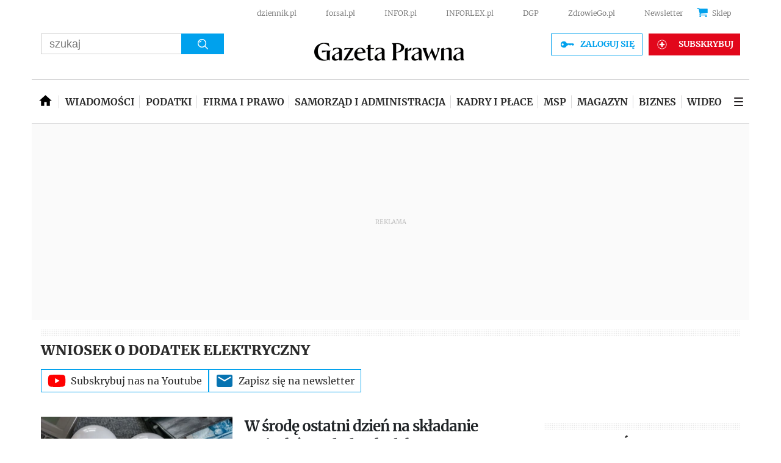

--- FILE ---
content_type: text/html; charset=utf-8
request_url: https://www.google.com/recaptcha/api2/aframe
body_size: 184
content:
<!DOCTYPE HTML><html><head><meta http-equiv="content-type" content="text/html; charset=UTF-8"></head><body><script nonce="0wgGdCuEYg79Nq_8RSYgwQ">/** Anti-fraud and anti-abuse applications only. See google.com/recaptcha */ try{var clients={'sodar':'https://pagead2.googlesyndication.com/pagead/sodar?'};window.addEventListener("message",function(a){try{if(a.source===window.parent){var b=JSON.parse(a.data);var c=clients[b['id']];if(c){var d=document.createElement('img');d.src=c+b['params']+'&rc='+(localStorage.getItem("rc::a")?sessionStorage.getItem("rc::b"):"");window.document.body.appendChild(d);sessionStorage.setItem("rc::e",parseInt(sessionStorage.getItem("rc::e")||0)+1);localStorage.setItem("rc::h",'1769403454310');}}}catch(b){}});window.parent.postMessage("_grecaptcha_ready", "*");}catch(b){}</script></body></html>

--- FILE ---
content_type: application/javascript
request_url: https://html-load.com/script/www.gazetaprawna.pl.js?hash=-1030037825
body_size: 140700
content:
// 
!function(){function a1q(){const t=["rch","decodeURIComponent","jump-start|jump-end|jump-none|jump-both|start|end","buildID","dvmin","[left|center|right|<length-percentage>] [top|center|bottom|<length-percentage>]","__gppLocator","AddMatchOnce","HTMLIFrameElement_contentWindow","lvb","String","[object Intl]","__lastWatirConfirm","applySourceMap","cmVzZXJ2ZWQxT3V0cHV0","FIRST_ORDERED_NODE_TYPE","yahoo-mail-v1","cmVzZXJ2ZWQxSW5wdXQ=","var(","auto|start|end|left|right|center|justify","ignore|stretch-to-fit","div#contents","json.parse","webkit","exportSnapshot","<custom-property-name>","evalLength","iframe load timeout-fetch error: ","block","uBlock Origin","none|left|right|both|inline-start|inline-end","is_blocking_ads","https://static.criteo.net/js/ld/publishertag.prebid.js","` for ","onError","output","start|middle|end","/negotiate/v2/image?width=","navigator.permissions is undefined","../","onerror","a2AoNTl3aikie2c+c1xvNlRpQXgKTFA/cWFwdDBdLUl5ZQ==","[auto|<length-percentage>]{1,2}","mode","setAttributeNS","gptDisabledByMissingTcf","max( <calc-sum># )","larger|smaller","[<declaration>? ';']* <declaration>?","initial|inherit|unset|revert|revert-layer","[none|<single-transition-property>]||<time>||<easing-function>||<time>||<transition-behavior-value>","scheduler unhandled exception - ","disallowEmpty","tri","auto|bar|block|underscore","var( <custom-property-name> , <declaration-value>? )","nextSibling","columns","xPath","mimeTypes","tokenType","ivt",".setPAAPIConfigForGPT","entries","hash-token","performance","none|[fill|fill-opacity|stroke|stroke-opacity]#","webdriverio","versions","<feature-value-block>+","S1ppe140PG0iNSdjJQpYTHVyeXBxQThbZUl3LURSfGtiQg==","wrap|none","closest","eachMapping","repeating-linear-gradient( [<angle>|to <side-or-corner>]? , <color-stop-list> )","Y29rcQ==","replacingPlaceholders","sin( <calc-sum> )","<legacy-device-cmyk-syntax>|<modern-device-cmyk-syntax>","//# sourceURL=mediation.js","getProperty","LayerList","CDO","` for `visit` option (should be: ","generic( kai )|generic( fangsong )|generic( nastaliq )","-moz-radial-gradient( <-legacy-radial-gradient-arguments> )|-webkit-radial-gradient( <-legacy-radial-gradient-arguments> )|-o-radial-gradient( <-legacy-radial-gradient-arguments> )","normal|text|emoji|unicode","isElementDisplayNoneImportant","Document_querySelector","(prefers-color-scheme: dark)","Hyphen minus","matcher","__webdriver_unwrapped","Identifier is expected","matchAtrulePrelude","Blob","self","&error=","r script executed more than once","botKind","matchStack","Scheduler Terminated with unexpected non-error instance: ","cos( <calc-sum> )","pageview","wrapper","http://localhost","boolean-expr","IdSelector",", y: ","HTMLSourceElement",'style="background-color: ',"<'inset-block'>","max","none|circle|disc|square","<'border-bottom-right-radius'>","[[auto|<length-percentage>]{1,2}]#","[normal|x-slow|slow|medium|fast|x-fast]||<percentage>","Match","every","Document","shardingIndex","sdkVersion","<'border-style'>","purpose1 consent timeout","<number>|<dimension>|<ident>|<ratio>","lookupOffsetNonSC","isNaN",".umogames.com","reset","/adsid/integrator.js","<number>|left|center|right|leftwards|rightwards","class extends self.XMLHttpRequest","auto|always|avoid|left|right|recto|verso","Yml4cXJod245emptNTRvMTJmZTBz","blocking_acceptable_ads","<'width'>","Too many inventory failures - ","ariaLabel","rem","cache_is_blocking_acceptable_ads","lookupValue","profile.shouldApplyGdpr","findDeclarationValueFragments","as_key","calc( <calc-sum> )","document.documentElement.getAttributeNames is not a function","as-empty-bidder","substring","midhudsonnews.com","grayscale( <number-percentage> )","&height=","translateZ( <length> )","<keyframe-block>+","classList","<font-weight-absolute>|bolder|lighter","@top-left-corner|@top-left|@top-center|@top-right|@top-right-corner|@bottom-left-corner|@bottom-left|@bottom-center|@bottom-right|@bottom-right-corner|@left-top|@left-middle|@left-bottom|@right-top|@right-middle|@right-bottom","renderer","/negotiate/v4/xhr?passcode=","iframe.contentDocument or contentWindow is null","<'container-name'> [/ <'container-type'>]?","<'opacity'>","version","ltr|rtl","[<url>|<gradient>|none] [<length-percentage>{4} <-webkit-mask-box-repeat>{2}]?","matchRef","getCategoryExclusions","[<linear-color-stop> [, <linear-color-hint>]?]# , <linear-color-stop>","__marker",'":[{"id":"',"parseRulePrelude","invert(","prompt","insertRule","[full-width|proportional-width]","    ","normal||[size|inline-size]","connection","Bad value `","Array","height-equal-or-greater-than","Raw","X2w8IFZ6cURGOjJnNjF3e2ltKCI3TEFaYS9eaiVcJ0s/","__fpjs_d_m","driver","Unknown at-rule descriptor","Math","consumeFunctionName","-moz-repeating-linear-gradient( <-legacy-linear-gradient-arguments> )|-webkit-repeating-linear-gradient( <-legacy-linear-gradient-arguments> )|-o-repeating-linear-gradient( <-legacy-linear-gradient-arguments> )","<font-stretch-absolute>","grippers|none","c3ZtbQ==","CSSMozDocumentRule","fill|contain|cover|none|scale-down","StyleSheet","<line-width>{1,4}","thatgossip.com","<mask-reference>||<position> [/ <bg-size>]?||<repeat-style>||<geometry-box>||[<geometry-box>|no-clip]||<compositing-operator>||<masking-mode>","scrollWidth","<'list-style-type'>||<'list-style-position'>||<'list-style-image'>","<percentage>|<length>","attr( <attr-name> <type-or-unit>? [, <attr-fallback>]? )"," cmp inserted","[common-ligatures|no-common-ligatures]","Invalid reserved state: ","webkitMediaStream","port1","HTMLCanvasElement.getContext is not a function","Field `","url-matched","skipValidation","encodedBodySize","adshield-loaded","gpt-geniee","em1wYw==","element-tagName","normal|italic|oblique <angle>?","static|relative|absolute|sticky|fixed|-webkit-sticky","[-token","lexer","getStorageUpdates","css","none|non-scaling-stroke|non-scaling-size|non-rotation|fixed-position","frameborder","initMain","assign","<position>#","MSG_ACK_VISIBLE","start|end|center|justify|distribute|stretch","margin-top","none|[weight||style||small-caps||position]",'":", ',"ADS_FRAME","<head","rng","<angle>|<percentage>","abc","` in `","[recoverTcfCMP] __tcfloaded_cache","text-ads","requestBids","raw","DisallowEmpty","/negotiate/v4/css?passcode=","updateCursors","<percentage>|<length>|<number>","https://pagead2.googlesyndication.com/pagead/js/adsbygoogle.js","normal|<length>","<track-size>+","ZnU2cXI4cGlrd2NueDFhc3RtNDc5YnZnMmV6bG8wM2h5","[<length>|<percentage>]{1,4}","[left|right]||[top|bottom]","process","slotRequested","[recoverTcfCMP] tcf is already loaded","reversed( <counter-name> )","<media-not>|<media-and>|<media-or>|<media-in-parens>","document.getElementById","requestNonPersonalizedAds","Zm1qeA==","Url","turn","feature","List<","unhandled exception - ","Jm0yR1Q1SXJQIiAuQihvPTppZ2JKcFduejd0Y3ZOWmA+Cg==","Intl","tokenEnd","getElementsByTagName","normal|ultra-condensed|extra-condensed|condensed|semi-condensed|semi-expanded|expanded|extra-expanded|ultra-expanded","edg/","localStorage",'"<", ">", "=" or ")"',"as_domain","<'align-items'> <'justify-items'>?","view( [<axis>||<'view-timeline-inset'>]? )","parseFromString","adblock_circumvent_score","toLowerCase","skip","ping","AS-ENCODED-VAL","$chrome_asyncScriptInfo","insertAdjacentHTML","after","_self","postMessage","[<length>|<number>]{1,4}","gpt-ima-adshield","number-token","external","previousElementSibling","userLanguage","/getconfig/sodar",'{"type": "tag", "marshalled": "<html></html>"}',"Timeout.","marginwidth","rightComparison","<declaration-value>?","XMLHttpRequest","usedJSHeapSize","none|forwards|backwards|both","setInterval","profile.recoverCMP","Invalid protect url: ","Expect `","wrong googletag.pubads()","FontFace","attributionSrc","Layer","query","onLine","http://127.0.0.1","Node_baseURI","Too many hex digits","nthChildOf","none|<position-area>","<string>|<custom-ident>+","d3IyNzV5b2dzajRrdjAzaXpjbngxdWFxYjhwZmxtNnRo","elementFromPoint","is_blocking_acceptable_ads","all|<custom-ident>","getGPPData","align-items","cmpId","[[left|center|right|span-left|span-right|x-start|x-end|span-x-start|span-x-end|x-self-start|x-self-end|span-x-self-start|span-x-self-end|span-all]||[top|center|bottom|span-top|span-bottom|y-start|y-end|span-y-start|span-y-end|y-self-start|y-self-end|span-y-self-start|span-y-self-end|span-all]|[block-start|center|block-end|span-block-start|span-block-end|span-all]||[inline-start|center|inline-end|span-inline-start|span-inline-end|span-all]|[self-block-start|self-block-end|span-self-block-start|span-self-block-end|span-all]||[self-inline-start|self-inline-end|span-self-inline-start|span-self-inline-end|span-all]|[start|center|end|span-start|span-end|span-all]{1,2}|[self-start|center|self-end|span-self-start|span-self-end|span-all]{1,2}]","<length>{1,4}","/negotiate/v4/image?width=","iterator","Mesa OffScreen","LklwPnN6SjhFd2FoWU0vdjt5S2M9ZgooW19UIHEzbk9T","cDkxdHp4NGlic2h3ZjNxeWVuNTA2dWdvMm1rdjhscmpjNw==","Unexpected combinator","alert","none|all|[digits <integer>?]","freemcserver.net","Mozilla/5.0 (Macintosh; Intel Mac OS X 10_15_7) AppleWebKit/537.36 (KHTML, like Gecko) Chrome/139.0.0.0 Safari/537.36","HTMLImageElement",".workers.dev","skip-node","eventSampleRatio","appendScriptElementAsync","type","Profile","Terminate - non-adblock","minViewportWidth","Window","closest-side|closest-corner|farthest-side|farthest-corner|sides","Group","charCodeAt","HTMLElement","<family-name>#","containerId","[recoverTcfCMP] removing existing __tcfapi / __gpp / __uspapi","SyntaxError","httpEquiv","0|1","'>'|'+'|'~'|['|' '|']","Chrome/","<box>|margin-box","ensureInit","/iu3","dvmax","/negotiate/v4/iframe?passcode=","replace","__sa_","closed","split","auto|optimizeSpeed|optimizeLegibility|geometricPrecision","[historical-ligatures|no-historical-ligatures]","configIndex","appendChild","calledSelenium","/gpt/setup","shouldApplyGdpr","addIframeVisibilityCheckHandler"," used missed syntax definition ","Unexpected input",") error","a2Zwdg==","column","<color>","<family-name>","CSSStyleDeclaration.set/get/removeProperty","hasAttribute","SYN","load","isBalanceEdge","[none|<keyframes-name>]#","_sourcesContents","lab( [<percentage>|<number>|none] [<percentage>|<number>|none] [<percentage>|<number>|none] [/ [<alpha-value>|none]]? )","SharedStorageWorklet","none|blink","Combinator","_last","[<'offset-position'>? [<'offset-path'> [<'offset-distance'>||<'offset-rotate'>]?]?]! [/ <'offset-anchor'>]?","[center|[[top|bottom|y-start|y-end]? <length-percentage>?]!]#",", width: ","__isPrebidOnly event listener removed","analytics","randomize","orientation","polygon( <fill-rule>? , [<length-percentage> <length-percentage>]# )","[<'scroll-timeline-name'>||<'scroll-timeline-axis'>]#","<relative-selector>#","Headers","none|<integer>","placeholders","<combinator>? <complex-real-selector>","querySelector","preconnect","about:","ABCDEFGHIJKLMNOPQRSTUVWXYZabcdefghijklmnopqrstuvwxyz","no purpose 1 consent","Not a Declaration node","sdk_version","/negotiate/v4/fetch?passcode=","minmax( [<length-percentage>|min-content|max-content|auto] , [<length-percentage>|<flex>|min-content|max-content|auto] )","/npm-monitoring","[from-image||<resolution>]&&snap?","getOwnPropertyNames","object-keys","outerWidth","layer","Failed to get key from: ","content|<'width'>","-1000px","Maximum iteration number exceeded (please fill an issue on https://github.com/csstree/csstree/issues)","<url>|<image()>|<image-set()>|<element()>|<paint()>|<cross-fade()>|<gradient>","auto|text|none|contain|all","side_ad","__isPrebidOnly","PTZhMEc+UE9vMzdudj94JjFgXTJ0","<color>+|none","auto|none|visiblePainted|visibleFill|visibleStroke|visible|painted|fill|stroke|all|inherit","device-cmyk( <number>#{4} )","is_tcf_required","https:","visibility"," result: ","<-ms-filter-function>+","mousemove","</p>","replaceChild","base[href]","min","cursor","relevantmagazine.com","rex","image-set( <image-set-option># )","fuse","flex-direction","clearOriginJoinedAdInterestGroups","none|[<'grid-template-rows'> / <'grid-template-columns'>]|[<line-names>? <string> <track-size>? <line-names>?]+ [/ <explicit-track-list>]?","right"," { visibility:visible; }","none|proximity|mandatory","_skipValidation","translate3d( <length-percentage> , <length-percentage> , <length> )","XncgVl8xcWs2OmooImc+aSVlfEwyY0k=","__fxdriver_evaluate","auto|none|text|all","inventories_key","adUnits","keyval","<namespace-prefix>? [<string>|<url>]","<single-animation-timeline>#","AdShield API cmd.push","declarators","Invalid protect url prefix: ","aria-label","<single-animation-play-state>#","structure","element","body","auto|from-font|<length>|<percentage>","clamp( <calc-sum>#{3} )","fromCodePoint","Number","<'align-self'>|anchor-center","shouldPageviewOnUrlChange","e2VGJU9YclEyPm5wM0pOXTQ3dQ==","teads","android","[normal|<baseline-position>|<content-distribution>|<overflow-position>? <content-position>]#","target-counter( [<string>|<url>] , <custom-ident> , <counter-style>? )","display","none|<position>#","attributes","<'max-width'>","af8d5326","eXB3engydXNtOG9nNXE3NHRhbmxiNnJpM3ZjZWhqOWtmMQ==","<paint>","sources","<length> <length>?","MatchOnce","command","__webdriverFunc","que","<length-percentage>{1,4} [/ <length-percentage>{1,4}]?",'","width":160,"height":600,"position":{"selector":"div#contents","position-rule":"child-0","insert-rule":[]},"original-ads":[{"selector":"div#contents > span#ads"}],"attributes":[]}]}',"test/view/passed","tokenBefore","ORDERED_NODE_ITERATOR_TYPE","getArg","scrollX,Y","cache_adblock_circumvent_score","element-not-selector","<number [1,∞]>","peek","<'inset-inline'>","Must be between 0 and 63: ","negotiate_fail","lastChanged","728px","stack","math-random","mustIncludeStrings","[<age>? <gender> <integer>?]","function-token","getOwnPropertyDescriptor","Module","auto|balance|stable|pretty","NGJvdjI4c3lxN3hhY2VnNjVmbTA5cnQzbGlobmt1empwMQ==","<'margin-right'>","lookupTypeNonSC","gpt-nextmillennium","gpt-adapex","AnPlusB","none|[[filled|open]||[dot|circle|double-circle|triangle|sesame]]|<string>","inventory","Function","adshield","x: ","skewY( [<angle>|<zero>] )","Ratio","iframe negotiate: onLoad, elapsed: ","_WEBDRIVER_ELEM_CACHE","<complex-real-selector>#","document - find element","SYN_URG","didomiConfig","[restore-rejections] restoreDeferredRejections__nonadblock","Counter","maxViewportWidth","dotted|solid|space|<string>","windowExternal","adthrive","[pack|next]||[definite-first|ordered]","?version=","Failed to detect bot: botd timeout","not <query-in-parens>|<query-in-parens> [[and <query-in-parens>]*|[or <query-in-parens>]*]","VENDOR","finally","Dimension","getConfig","MessageEvent_data","overflow","gpt-tdn","ddg/","i|s","safari","cqmax","insertBefore","HTMLFormElement","container","[AdBlockDetector] page unloaded while checking request block. ","computed","reserved1","<number>|<dimension>|<percentage>|<calc-constant>|( <calc-sum> )","bzlxemF4dHA0MDZ3a2U3aWIyZzM4Znltdmo1bGNoMW5y","adsense","recover_cmp_region","Date.now is not a function","Unknown field `","filterExpression","_generateSourcesContent","parent","ins","HTMLIFrameElement_src","NodeList","getWrapper","root","https://c.html-load.com","https://qa.html-load.com","cmpStatus","removeEventListener","initial","race","https://m1.openfpcdn.io/botd/v","auto|stable&&both-edges?","code","<id-selector>|<class-selector>|<attribute-selector>|<pseudo-class-selector>","none|hidden|dotted|dashed|solid|double|groove|ridge|inset|outset","sendBeacon","none|[<shape-box>||<basic-shape>]|<image>","element-attributes","RegExp","</pre>","v4ac1eiZr0","promise","<complex-selector>#","M2Jwa2ltZnZ4ZTcxNm56b3lydzBxNTI=","ab43d8d5","ar-v1","(E2) Invalid protect url: ","auto|use-script|no-change|reset-size|ideographic|alphabetic|hanging|mathematical|central|middle|text-after-edge|text-before-edge","JlhEX1FPaE1ybHRwUjFjNHpHClk=","from-image|<angle>|[<angle>? flip]","N is expected","[recoverTcfCMP] start","eof","ChromeDriverw","upright|rotate-left|rotate-right","eatDelim","<'-ms-content-zoom-snap-type'>||<'-ms-content-zoom-snap-points'>","MzZxejBtdjl0bmU3a3dyYTVpMXVqeDI4b3lmc3BjZ2xoNA==","auto|normal|stretch|<baseline-position>|<overflow-position>? [<self-position>|left|right]","allocateCursor","nodeType","rad","<'top'>{1,4}",".source","NestingSelector","HTMLScriptElement","}-token","tpmn","replaceScriptElementAsync","Unknown context `","[contain|none|auto]{1,2}","normal|reverse|inherit","originalUrl","viewport","_top","[recovery] __tcfapi tcString is empty in GDPR region. value: ","<'border-width'>","tagNameFilter","prepend","logs-partners.coupang.com","djlhcHlpazYyMzBqNW1sN244YnVxcmYxemdzY2V3eHQ0","<ident>|<function-token> <any-value> )","[auto|alphabetic|hanging|ideographic]","boundingClientRect","not <style-in-parens>|<style-in-parens> [[and <style-in-parens>]*|[or <style-in-parens>]*]","action","<'border-bottom-left-radius'>","none|<filter-function-list>|<-ms-filter-function-list>","<mf-name> : <mf-value>","encode","attachShadow","supports(","baseline|sub|super|<svg-length>","repeat|no-repeat|space|round","rgba( <percentage>{3} [/ <alpha-value>]? )|rgba( <number>{3} [/ <alpha-value>]? )|rgba( <percentage>#{3} , <alpha-value>? )|rgba( <number>#{3} , <alpha-value>? )","elem","start|center|end|baseline|stretch","cultureg","none|button|button-bevel|caps-lock-indicator|caret|checkbox|default-button|inner-spin-button|listbox|listitem|media-controls-background|media-controls-fullscreen-background|media-current-time-display|media-enter-fullscreen-button|media-exit-fullscreen-button|media-fullscreen-button|media-mute-button|media-overlay-play-button|media-play-button|media-seek-back-button|media-seek-forward-button|media-slider|media-sliderthumb|media-time-remaining-display|media-toggle-closed-captions-button|media-volume-slider|media-volume-slider-container|media-volume-sliderthumb|menulist|menulist-button|menulist-text|menulist-textfield|meter|progress-bar|progress-bar-value|push-button|radio|scrollbarbutton-down|scrollbarbutton-left|scrollbarbutton-right|scrollbarbutton-up|scrollbargripper-horizontal|scrollbargripper-vertical|scrollbarthumb-horizontal|scrollbarthumb-vertical|scrollbartrack-horizontal|scrollbartrack-vertical|searchfield|searchfield-cancel-button|searchfield-decoration|searchfield-results-button|searchfield-results-decoration|slider-horizontal|slider-vertical|sliderthumb-horizontal|sliderthumb-vertical|square-button|textarea|textfield|-apple-pay-button","Unknown at-rule","root|nearest|self","getServices","recovery_inventory_insert","gpt-highfivve","positionRule","gecko","<xyz-space> [<number>|<percentage>|none]{3}","frameStatus:failed","728","setTargetingForGPTAsync","/cou/iframe","<url>|<string>","idx","chromium","getAdserverTargeting","#as_domain","focus/","<declaration>? [; <page-body>]?|<page-margin-box> <page-body>","snapInterval( <length-percentage> , <length-percentage> )|snapList( <length-percentage># )","findValueFragments","revert","start|center|end|justify",". Please enable 3rd-party image loading.","MediaSettingsRange","selenium","/prebid.js","matches","normal|ultra-condensed|extra-condensed|condensed|semi-condensed|semi-expanded|expanded|extra-expanded|ultra-expanded|<percentage>","interstitial","canPlayType","head","<grid-line>","electron","<wq-name>|<ns-prefix>? '*'","visualViewport","item doesn't belong to list","data-empty-class","27d518f0","shouldRemoveByUrl","isVisibleIframe","minutemedia","N3VpbDVhM2d4YnJwdHZqZXltbzRjMDl3cXpzNjgybmYx","OWptYW53eXF4MHM1NHp1dG82aA==","as_inmobi_cmp_host","decorate","scaleY( [<number>|<percentage>] )","none|all","webkitTemporaryStorage","aXZtc2xyNDhhY2Uzem9rZ3h0MTBiNnA=","content","MSG_SYN_URG","lvh","Bad syntax reference: ","gpt-clickio"," |  ","InE0CkozZmtaaGombHRgd0g1MFQ9J2d8KEVQW0ItUVlE","none|button|button-arrow-down|button-arrow-next|button-arrow-previous|button-arrow-up|button-bevel|button-focus|caret|checkbox|checkbox-container|checkbox-label|checkmenuitem|dualbutton|groupbox|listbox|listitem|menuarrow|menubar|menucheckbox|menuimage|menuitem|menuitemtext|menulist|menulist-button|menulist-text|menulist-textfield|menupopup|menuradio|menuseparator|meterbar|meterchunk|progressbar|progressbar-vertical|progresschunk|progresschunk-vertical|radio|radio-container|radio-label|radiomenuitem|range|range-thumb|resizer|resizerpanel|scale-horizontal|scalethumbend|scalethumb-horizontal|scalethumbstart|scalethumbtick|scalethumb-vertical|scale-vertical|scrollbarbutton-down|scrollbarbutton-left|scrollbarbutton-right|scrollbarbutton-up|scrollbarthumb-horizontal|scrollbarthumb-vertical|scrollbartrack-horizontal|scrollbartrack-vertical|searchfield|separator|sheet|spinner|spinner-downbutton|spinner-textfield|spinner-upbutton|splitter|statusbar|statusbarpanel|tab|tabpanel|tabpanels|tab-scroll-arrow-back|tab-scroll-arrow-forward|textfield|textfield-multiline|toolbar|toolbarbutton|toolbarbutton-dropdown|toolbargripper|toolbox|tooltip|treeheader|treeheadercell|treeheadersortarrow|treeitem|treeline|treetwisty|treetwistyopen|treeview|-moz-mac-unified-toolbar|-moz-win-borderless-glass|-moz-win-browsertabbar-toolbox|-moz-win-communicationstext|-moz-win-communications-toolbox|-moz-win-exclude-glass|-moz-win-glass|-moz-win-mediatext|-moz-win-media-toolbox|-moz-window-button-box|-moz-window-button-box-maximized|-moz-window-button-close|-moz-window-button-maximize|-moz-window-button-minimize|-moz-window-button-restore|-moz-window-frame-bottom|-moz-window-frame-left|-moz-window-frame-right|-moz-window-titlebar|-moz-window-titlebar-maximized","innerHeight","<-webkit-gradient()>|<-legacy-linear-gradient>|<-legacy-repeating-linear-gradient>|<-legacy-radial-gradient>|<-legacy-repeating-radial-gradient>","onmousedown","Performance.network","ad01","max-width","]-token","v7.5.92","parseWithFallback","adshield-native","none|<length-percentage> [<length-percentage> <length>?]?","<number-zero-one>","port2","[clip|ellipsis|<string>]{1,2}","<\/script>","<-ms-filter-function-progid>|<-ms-filter-function-legacy>","server","child","<track-breadth>|minmax( <inflexible-breadth> , <track-breadth> )|fit-content( <length-percentage> )","responseText","ad_unit_path","followColorScheme","scroll-position|contents|<custom-ident>","data-src","declaration","<bg-image>#","any","createContextualFragment","GeneralEnclosed","data-owner","symplr","['~'|'|'|'^'|'$'|'*']? '='","getAttributeNames","rgb( <percentage>{3} [/ <alpha-value>]? )|rgb( <number>{3} [/ <alpha-value>]? )|rgb( <percentage>#{3} , <alpha-value>? )|rgb( <number>#{3} , <alpha-value>? )","ndtvprofit.com","height:    250px; position: sticky; top: 20px; display: block; margin-top: 20px; margin-right: 10px;","purpose","ports","types","auto|after","circle( [<shape-radius>]? [at <position>]? )","<'min-inline-size'>","[recoverTcfCMP] inserting ","NFdCXTM+CW89bk12Y0thd19yVlI3emxxbSlGcGA6VGdPJw==","bzVoa203OHVwMnl4d3Z6c2owYXQxYmdscjZlaTQzbmNx","document.querySelectorAll","langenscheidt.com","repeating-radial-gradient( [<ending-shape>||<size>]? [at <position>]? , <color-stop-list> )","min( <calc-sum># )","759033aYbVKj","Css","as_apply_gdpr","none|<string>+","fixed","Comma","direction","selector( <complex-selector> )","eX1YV11PJkdsL0N0KXNZQjgtYkY0UgpEJ3BTRTBcdS5aUA==","infinityfree.com","getEntriesByType","beforeHtml","parseFloat","<'pause-before'> <'pause-after'>?","insertAfter","bmxvYw==","link","endpoint","vendor","Too many question marks","[recovery] __tcfapi addEventListener","block|inline|x|y","auto|crisp-edges|pixelated|optimizeSpeed|optimizeQuality|<-non-standard-image-rendering>","useragent","N3k6eDIxOF1VI05DfW5XYU1Te0w=","upward","8kMUMjB","adblock_fingerprint","always|auto|avoid","fromSourceMap","Selector","<visual-box>||<length [0,∞]>","scale3d( [<number>|<percentage>]#{3} )","url(","_parent","[<filter-function>|<url>]+","@@toPrimitive must return a primitive value.","[<box>|border|padding|content|text]#","applyTo","walkContext","<custom-ident> : <integer>+ ;","Identifier","percentage-token","lastChild","eTkzcmZ0czdseHE4dmtnamVuNW0waTZ3emhhcDF1Y2Iybw==","aTtVaidbPHciRFQwbFpMZ1M4ZiNoeHNNVn10eTpFLSlg","IFrame","originalHostname","radial-gradient( [<ending-shape>||<size>]? [at <position>]? , <color-stop-list> )","Number sign is expected","light|dark|<integer [0,∞]>","custom-ident","Type","frames","not_blocking_ads","eval","azUyM3RscHplcXZzMHlqaDgxb2d1YTZ3bmJyN2M5bWY0aQ==","scaleZ( [<number>|<percentage>] )","uBO:",'{"apply-ratio":1,"',"addType_","], Elapsed: ","Class extends value ","<url>|none","write","blN5TkRHJ01qL288VSBsIlFFa21pWDJIe1pZSmg0JT1f","[[left|center|right]||[top|center|bottom]|[left|center|right|<length-percentage>] [top|center|bottom|<length-percentage>]?|[[left|right] <length-percentage>]&&[[top|bottom] <length-percentage>]]","initInventoryFrame","timesofindia.indiatimes.com","eDI5aGI4cHd2c2lsY21xMDY1dDQzN3JueXVvMWpmemtl","can't access document.hidden","__uspapiLocator","'[' <custom-ident>* ']'","Destroying interstitial slots : ","isElementVisibilityHidden","none|ideograph-alpha|ideograph-numeric|ideograph-parenthesis|ideograph-space","chained|none","domAutomation","bot","https://html-load.com","edgios","trident","width not set properly","anymind","matched","auto|smooth","div","as_apply","onload","/report","reserved2Input","document.head.appendChild, removeChild, childNodes","initLogUploadHandler",", Expires in: ","intersectionRatio","Matching for a tree with var() is not supported","<number-percentage>{1,4} fill?","gpt-enliple","Percent sign is expected","matchType","MediaQueryList","a24xZWhvNmZqYnI0MHB4YzlpMnE=","display:none","hashchange","<'max-block-size'>","fonts.googleapis.com","Range","normal|<length-percentage>","hidden","frameScript","Spaces","admiral","Error","Identifier or asterisk is expected","https://c.amazon-adsystem.com/aax2/apstag.js","PseudoElementSelector","cmVzZXJ2ZWQySW5wdXQ=","onabort","Terminate - not active","scale( [<number>|<percentage>]#{1,2} )","child-0","rest","opacity( [<number-percentage>] )","<angle-percentage>","color-mix( <color-interpolation-method> , [<color>&&<percentage [0,100]>?]#{2} )","unprotect","getComputedStyle","expression","scroll|fixed|local","tunebat.com","signalStatus","Negotiate v4 completed in ","miter|round|bevel","crios","generic","CDO-token","stroke","[recoverTcfCMP] __tcfloaded_cache set","findWsEnd","7d518f02","IVT detection failed","[jis78|jis83|jis90|jis04|simplified|traditional]","inset?&&<length>{2,4}&&<color>?","7cfdc6c7","appendList","Google","azk2WUsodi8mSUNtR0IJNWJ6YT9IY1BfMVcgcVJvQS49Cg==","<'text-wrap-mode'>||<'text-wrap-style'>","dark","protectUrlContext","s.amazon-adsystem.com","eatIdent","text/html","semicolon-token","hostage","createElement","string-try-catch","marker-start","<'inset-inline-start'>","ghi","svw","nextState","<'padding-left'>","w2g","window.parent._df.t","cmp_blocked","rotate3d( <number> , <number> , <number> , [<angle>|<zero>] )","errorTrace","Unknown node type: ",", elapsed: ","<page-selector-list>","has","forEachRight","domain switched","level","_sources","instance","Not supported insert-rule | rule: ","RVlmP1JOMmF9V2JVNWVIX3xTdEpv","alt","reinsert","getBoundingClientRect","transferSize","sendXHR","NWY7VnQicURMQjkxJ20KfT9SNlMoWiNBYEpyMEhRbEtQKQ==","<single-transition>#","parseInt","clean","reserved2Output","perspective( [<length [0,∞]>|none] )","navigator.plugins is undefined","false|true","setImmediate","Date.now","originalAds","value","<color-base>|currentColor|<system-color>|<device-cmyk()>|<light-dark()>|<-non-standard-color>","text-ad-links","iframe message timeout","none|[x|y|block|inline|both] [mandatory|proximity]?","polarbyte","brightness( <number-percentage> )","<single-animation-iteration-count>#","flatMap","try-catch","counters( <counter-name> , <string> , <counter-style>? )","dataset","revokeObjectURL","space-between|space-around|space-evenly|stretch","webkitSpeechGrammar","_sorted","indexOf","<number>|<percentage>|none","randomUUID","cmpChar","<mf-name> ['<'|'>']? '='? <mf-value>|<mf-value> ['<'|'>']? '='? <mf-name>|<mf-value> '<' '='? <mf-name> '<' '='? <mf-value>|<mf-value> '>' '='? <mf-name> '>' '='? <mf-value>","Jmo8UkRzW1c+YnVrTWBjPzEpCWw=","source","none|<color>|<url> [none|<color>]?|context-fill|context-stroke",".getAdserverTargeting","fGAJJ1JxajZDTldIXUk4c3g3dTNm","auto-add|add( <integer> )|<integer>","text-ad","selected","decorator","aditude","':' <pseudo-class-selector>|<legacy-pseudo-element-selector>","botd","VzB8N196fXtyb1lraFhMXiUoJy8+TnRRR2d1WlNBNHZV","sizes","not <supports-in-parens>|<supports-in-parens> [and <supports-in-parens>]*|<supports-in-parens> [or <supports-in-parens>]*","NW52MWllZ3phMjY5anU4c29reTA0aDNwN3JsdGN4bWJx","getContext","normal|none|[<common-lig-values>||<discretionary-lig-values>||<historical-lig-values>||<contextual-alt-values>||stylistic( <feature-value-name> )||historical-forms||styleset( <feature-value-name># )||character-variant( <feature-value-name># )||swash( <feature-value-name> )||ornaments( <feature-value-name> )||annotation( <feature-value-name> )||[small-caps|all-small-caps|petite-caps|all-petite-caps|unicase|titling-caps]||<numeric-figure-values>||<numeric-spacing-values>||<numeric-fraction-values>||ordinal||slashed-zero||<east-asian-variant-values>||<east-asian-width-values>||ruby]","document.hidden","skipSC","<frequency>|<percentage>","configurable","<'margin-inline-end'>","Lexer matching doesn't applicable for custom properties","selectors","is_ads_blocked","XXX","acceptableAdsBait","some","Heartbeat timeout.","sent","closest-side|farthest-side|closest-corner|farthest-corner|<length>|<length-percentage>{2}","SupportsDeclaration","139341","visit","num","[<display-outside>||<display-inside>]|<display-listitem>|<display-internal>|<display-box>|<display-legacy>|<-non-standard-display>","<single-animation-direction>#","Promise","<media-query-list>","<'caret-color'>||<'caret-shape'>","scanSpaces","distinctiveProps","UUNBQlYiXSMwamImV282dDpVdWlIZzFyUEQ0JSlSbE5rLQ==","gpt-adshield","svmin","none|discard-before||discard-after||discard-inner","bidder","nth","e|pi|infinity|-infinity|NaN","scroll( [<axis>||<scroller>]? )","center","__webdriver_script_fn","forsal.pl","limit_memory_filter","auto|none|<dashed-ident>|<scroll()>|<view()>","start|end|left|right|center|justify|match-parent","prependData","[AdBlockDetector] Request adblock detected. ","as_version","none|manual|auto","luminance|alpha","!self","&padding=","document.querySelector","start|end|center|justify|distribute","RPC","running|paused","gpt-funke","auto|<animateable-feature>#","blocked_filters","vmin","substrToCursor","even","status","adshield_apply"," is blocked","input","<length>","abs( <calc-sum> )","<compound-selector>#","domain switch: ignore","window.top.confiant.services().onASTAdLoad","start",'<script src="',"getLocation","removeChild","lookupType","border-box|content-box|margin-box|padding-box","before doesn't belong to list","gdprApplies","last_bfa_at","apsEnabled","Node","webkitPersistentStorage","coachjs","is_admiral_active","recover_cmp_active","%%%INV_CODE%%%","fill","function a0Z(e,Z){const L=a0e();return a0Z=function(w,Q){w=w-0xf2;let v=L[w];return v;},a0Z(e,Z);}function a0e(){const eD=['onload','as_','526myoEGc','push','__sa_','__as_ready_resolve','__as_rej','addEventListener','LOADING','XMLHttpRequest','entries','getOwnPropertyDescriptor','_as_prehooked_functions','status','script_onerror','__fr','xhr_defer','href','isAdBlockerDetected','length','then','8fkpCwc','onerror','apply','readyState','_as_prehooked','set','__as_new_xhr_data','Window','catch','charCodeAt','location','document','onreadystatechange','__as_xhr_open_args','_as_injected_functions','DONE','open','toLowerCase','handleEvent','defineProperty','name','54270lMbrbp','__as_is_xhr_loading','prototype','decodeURIComponent','contentWindow','EventTarget','407388pPDlir','__as_xhr_onload','collect','get','call','JSON','setAttribute','Element','btoa','__as_is_ready_state_change_loading','GET','4281624sRJEmx','__origin','currentScript','1433495pfzHcj','__prehooked','1079200HKAVfx','window','error','687boqfKv','fetch','load','1578234UbzukV','function','remove','hostname','adshield'];a0e=function(){return eD;};return a0e();}(function(e,Z){const C=a0Z,L=e();while(!![]){try{const w=-parseInt(C(0x10a))/0x1*(-parseInt(C(0x114))/0x2)+-parseInt(C(0xf7))/0x3+-parseInt(C(0x127))/0x4*(parseInt(C(0x13c))/0x5)+parseInt(C(0x10d))/0x6+parseInt(C(0x105))/0x7+parseInt(C(0x107))/0x8+-parseInt(C(0x102))/0x9;if(w===Z)break;else L['push'](L['shift']());}catch(Q){L['push'](L['shift']());}}}(a0e,0x24a95),((()=>{'use strict';const m=a0Z;const Z={'HTMLIFrameElement_contentWindow':()=>Object[m(0x11d)](HTMLIFrameElement[m(0xf3)],m(0xf5)),'XMLHttpRequest_open':()=>Q(window,m(0x11b),m(0x137)),'Window_decodeURIComponent':()=>Q(window,m(0x12e),m(0xf4)),'Window_fetch':()=>Q(window,m(0x12e),m(0x10b)),'Element_setAttribute':()=>Q(window,m(0xfe),m(0xfd)),'EventTarget_addEventListener':()=>Q(window,m(0xf6),m(0x119))},L=m(0x116)+window[m(0xff)](window[m(0x131)][m(0x123)]),w={'get'(){const R=m;return this[R(0xf9)](),window[L];},'collectOne'(v){window[L]=window[L]||{},window[L][v]||(window[L][v]=Z[v]());},'collect'(){const V=m;window[L]=window[L]||{};for(const [v,l]of Object[V(0x11c)](Z))window[L][v]||(window[L][v]=l());}};function Q(v,l,X){const e0=m;var B,s,y;return e0(0x108)===l[e0(0x138)]()?v[X]:e0(0x132)===l?null===(B=v[e0(0x132)])||void 0x0===B?void 0x0:B[X]:e0(0xfc)===l?null===(s=v[e0(0xfc)])||void 0x0===s?void 0x0:s[X]:null===(y=v[l])||void 0x0===y||null===(y=y[e0(0xf3)])||void 0x0===y?void 0x0:y[X];}((()=>{const e2=m;var v,X,B;const y=W=>{const e1=a0Z;let b=0x0;for(let O=0x0,z=W[e1(0x125)];O<z;O++){b=(b<<0x5)-b+W[e1(0x130)](O),b|=0x0;}return b;};null===(v=document[e2(0x104)])||void 0x0===v||v[e2(0x10f)]();const g=function(W){const b=function(O){const e3=a0Z;return e3(0x113)+y(O[e3(0x131)][e3(0x110)]+e3(0x11e));}(W);return W[b]||(W[b]={}),W[b];}(window),j=function(W){const b=function(O){const e4=a0Z;return e4(0x113)+y(O[e4(0x131)][e4(0x110)]+e4(0x135));}(W);return W[b]||(W[b]={}),W[b];}(window),K=e2(0x113)+y(window[e2(0x131)][e2(0x110)]+e2(0x12b));(X=window)[e2(0x117)]||(X[e2(0x117)]=[]),(B=window)[e2(0x118)]||(B[e2(0x118)]=[]);let x=!0x1;window[e2(0x117)][e2(0x115)](()=>{x=!0x0;});const E=new Promise(W=>{setTimeout(()=>{x=!0x0,W();},0x1b5d);});function N(W){return function(){const e5=a0Z;for(var b=arguments[e5(0x125)],O=new Array(b),z=0x0;z<b;z++)O[z]=arguments[z];return x?W(...O):new Promise((k,S)=>{const e6=e5;W(...O)[e6(0x126)](k)[e6(0x12f)](function(){const e7=e6;for(var f=arguments[e7(0x125)],q=new Array(f),A=0x0;A<f;A++)q[A]=arguments[A];E[e7(0x126)](()=>S(...q)),window[e7(0x118)][e7(0x115)]({'type':e7(0x10b),'arguments':O,'errArgs':q,'reject':S,'resolve':k});});});};}const I=W=>{const e8=e2;var b,O,z;return e8(0x101)===(null===(b=W[e8(0x134)])||void 0x0===b?void 0x0:b[0x0])&&0x0===W[e8(0x11f)]&&((null===(O=W[e8(0x134)])||void 0x0===O?void 0x0:O[e8(0x125)])<0x3||!0x1!==(null===(z=W[e8(0x134)])||void 0x0===z?void 0x0:z[0x2]));},M=()=>{const e9=e2,W=Object[e9(0x11d)](XMLHttpRequest[e9(0xf3)],e9(0x133)),b=Object[e9(0x11d)](XMLHttpRequest[e9(0xf3)],e9(0x12a)),O=Object[e9(0x11d)](XMLHttpRequestEventTarget[e9(0xf3)],e9(0x128)),z=Object[e9(0x11d)](XMLHttpRequestEventTarget[e9(0xf3)],e9(0x112));W&&b&&O&&z&&(Object[e9(0x13a)](XMLHttpRequest[e9(0xf3)],e9(0x133),{'get':function(){const ee=e9,k=W[ee(0xfa)][ee(0xfb)](this);return(null==k?void 0x0:k[ee(0x103)])||k;},'set':function(k){const eZ=e9;if(x||!k||eZ(0x10e)!=typeof k)return W[eZ(0x12c)][eZ(0xfb)](this,k);const S=f=>{const eL=eZ;if(this[eL(0x12a)]===XMLHttpRequest[eL(0x136)]&&I(this))return this[eL(0x100)]=!0x0,E[eL(0x126)](()=>{const ew=eL;this[ew(0x100)]&&(this[ew(0x100)]=!0x1,k[ew(0xfb)](this,f));}),void window[eL(0x118)][eL(0x115)]({'type':eL(0x122),'callback':()=>(this[eL(0x100)]=!0x1,k[eL(0xfb)](this,f)),'xhr':this});k[eL(0xfb)](this,f);};S[eZ(0x103)]=k,W[eZ(0x12c)][eZ(0xfb)](this,S);}}),Object[e9(0x13a)](XMLHttpRequest[e9(0xf3)],e9(0x12a),{'get':function(){const eQ=e9;var k;return this[eQ(0x100)]?XMLHttpRequest[eQ(0x11a)]:null!==(k=this[eQ(0x12d)])&&void 0x0!==k&&k[eQ(0x12a)]?XMLHttpRequest[eQ(0x136)]:b[eQ(0xfa)][eQ(0xfb)](this);}}),Object[e9(0x13a)](XMLHttpRequestEventTarget[e9(0xf3)],e9(0x128),{'get':function(){const ev=e9,k=O[ev(0xfa)][ev(0xfb)](this);return(null==k?void 0x0:k[ev(0x103)])||k;},'set':function(k){const el=e9;if(x||!k||el(0x10e)!=typeof k)return O[el(0x12c)][el(0xfb)](this,k);const S=f=>{const er=el;if(I(this))return this[er(0xf2)]=!0x0,E[er(0x126)](()=>{const eX=er;this[eX(0xf2)]&&(this[eX(0xf2)]=!0x1,k[eX(0xfb)](this,f));}),void window[er(0x118)][er(0x115)]({'type':er(0x122),'callback':()=>(this[er(0xf2)]=!0x1,k[er(0xfb)](this,f)),'xhr':this});k[er(0xfb)](this,f);};S[el(0x103)]=k,O[el(0x12c)][el(0xfb)](this,S);}}),Object[e9(0x13a)](XMLHttpRequestEventTarget[e9(0xf3)],e9(0x112),{'get':function(){const eB=e9;return z[eB(0xfa)][eB(0xfb)](this);},'set':function(k){const es=e9;if(x||!k||es(0x10e)!=typeof k)return z[es(0x12c)][es(0xfb)](this,k);this[es(0xf8)]=k,this[es(0x119)](es(0x109),S=>{const ey=es;I(this)&&window[ey(0x118)][ey(0x115)]({'type':ey(0x122),'callback':()=>{},'xhr':this});}),z[es(0x12c)][es(0xfb)](this,k);}}));};function P(W){return function(){const eg=a0Z;for(var b=arguments[eg(0x125)],O=new Array(b),z=0x0;z<b;z++)O[z]=arguments[z];return this[eg(0x134)]=O,W[eg(0x129)](this,O);};}function Y(W,b,O){const et=e2,z=Object[et(0x11d)](W,b);if(z){const k={...z,'value':O};delete k[et(0xfa)],delete k[et(0x12c)],Object[et(0x13a)](W,b,k);}else W[b]=O;}function D(W,b,O){const ej=e2,z=W+'_'+b,k=w[ej(0xfa)]()[z];if(!k)return;const S=ej(0x108)===W[ej(0x138)]()?window:ej(0x132)===W?window[ej(0x132)]:ej(0xfc)===W?window[ej(0xfc)]:window[W][ej(0xf3)],f=function(){const eK=ej;for(var A=arguments[eK(0x125)],U=new Array(A),F=0x0;F<A;F++)U[F]=arguments[F];try{const J=j[z];return J?J[eK(0xfb)](this,k,...U):k[eK(0xfb)](this,...U);}catch(G){return k[eK(0xfb)](this,...U);}},q=O?O(f):f;Object[ej(0x13a)](q,ej(0x13b),{'value':b}),Object[ej(0x13a)](q,ej(0x106),{'value':!0x0}),Y(S,b,q),window[ej(0x117)][ej(0x115)](()=>{const ex=ej;window[ex(0x111)]&&!window[ex(0x111)][ex(0x124)]&&S[b]===q&&Y(S,b,k);}),g[z]=q;}window[K]||(w[e2(0xf9)](),D(e2(0x11b),e2(0x137),P),D(e2(0xfe),e2(0xfd)),D(e2(0x12e),e2(0x10b),N),(function(){const eN=e2,W=(z,k)=>new Promise((S,f)=>{const eE=a0Z,[q]=k;q[eE(0x121)]?f(k):(E[eE(0x126)](()=>f(k)),z[eE(0x119)](eE(0x10c),()=>S()),window[eE(0x118)][eE(0x115)]({'type':eE(0x120),'reject':()=>f(k),'errArgs':k,'tag':z}));}),b=Object[eN(0x11d)](HTMLElement[eN(0xf3)],eN(0x128));Object[eN(0x13a)](HTMLElement[eN(0xf3)],eN(0x128),{'get':function(){const eI=eN,z=b[eI(0xfa)][eI(0xfb)](this);return(null==z?void 0x0:z[eI(0x103)])||z;},'set':function(z){const eo=eN;var k=this;if(x||!(this instanceof HTMLScriptElement)||eo(0x10e)!=typeof z)return b[eo(0x12c)][eo(0xfb)](this,z);const S=function(){const ei=eo;for(var f=arguments[ei(0x125)],q=new Array(f),A=0x0;A<f;A++)q[A]=arguments[A];return W(k,q)[ei(0x12f)](U=>z[ei(0x129)](k,U));};S[eo(0x103)]=z,b[eo(0x12c)][eo(0xfb)](this,S);}});const O=EventTarget[eN(0xf3)][eN(0x119)];EventTarget[eN(0xf3)][eN(0x119)]=function(){const eM=eN;for(var z=this,k=arguments[eM(0x125)],S=new Array(k),f=0x0;f<k;f++)S[f]=arguments[f];const [q,A,...U]=S;if(x||!(this instanceof HTMLScriptElement)||eM(0x109)!==q||!(A instanceof Object))return O[eM(0xfb)](this,...S);const F=function(){const eP=eM;for(var J=arguments[eP(0x125)],G=new Array(J),H=0x0;H<J;H++)G[H]=arguments[H];return W(z,G)[eP(0x12f)](T=>{const eY=eP;eY(0x10e)==typeof A?A[eY(0x129)](z,T):A[eY(0x139)](...T);});};O[eM(0xfb)](this,q,F,...U);};}()),M(),window[K]=!0x0);})());})()));","undefined","PseudoClassSelector",'"inventories"',"term","leftComparison","` should not contain a prelude","gpt_slot_rendered_time","Unknown type","iframe ready timeout (fetch error)","child|young|old","_blank","shouldStorageWaitForTcf","Hex or identifier is expected","key","auto|<length>|<percentage>|min-content|max-content|fit-content|fit-content( <length-percentage> )|stretch|<-non-standard-size>","getElementsByClassName","bml1ZTh0bXlhY2ozbDkxcTY1Znhid3pydjdwbzJnazQw","url-token",'link[rel="icon"]',"Generator is already executing.","previousSibling","keys","AtrulePrelude","<length-percentage>|min-content|max-content|auto","( <supports-condition> )|<supports-feature>|<general-enclosed>","findAll","unsortedForEach","as_window_id","window.parent.parent.apstag.runtime.callCqWrapper","<relative-real-selector>#",'" is not in the set.',"getTargetingKeys","Value","file","<'top'>{1,2}",":before","At-rule `@","purpose1 consent error","cap","width","<simple-selector>#","base64 failed","HTMLStyleElement","<length>|<percentage>|auto","[row|column]||dense","resolve","indiatimes.com","//# sourceURL=rtb_adm.js","title","<'flex-basis'>","normal|sub|super","script_version","[<length-percentage>|<number>|auto]{1,4}","enter","listenerId","Terminate - not registered in db","<'margin-inline'>","Destroying blocked slots : ","v20250731","node","ACK","first","https://fb2.html-load.com","invalid protect-id key: ","floor","<'inset'>","<position>","sequentum","slice|clone","getClickUrl","!term","none|always|column|page|spread","www.whatcar.com","DOMParser_parseFromString","_serializeMappings","single|multiple","api.adiostech.com","getAtruleDescriptor","document.getElementsByTagName","content-box|border-box|fill-box|stroke-box|view-box","isRemoved","as_debug","children","onreadystatechange","tagName","<'min-width'>","decodeURI","none|mandatory|proximity","isElementDisplayNone","none|auto","Element_classList","scanNumber","padding-top","consumeUntilSemicolonIncluded","[<length-percentage>|top|center|bottom]#","ApplePayError","CDC","exports","computeSourceURL","auto|optimizeSpeed|crispEdges|geometricPrecision","negotiate v4 test failed: ","SyntaxReferenceError","HTMLMetaElement","MWtvaG12NHJsMDgzNjJhaXA3ZmpzNWN0YnF5Z3p3eG5l","8vouLis","[recovery] __tcfapi eventStatus is not useractioncomplete or tcloaded. value: ","none|chained","find","NzRoZnZidGNqMmVyb2EwdWw1Nnl3M2lucXhrZ3A5bTF6cw==","ZndiaA==","https://report.error-report.com/modal?eventId=&error=","insertList","<combinator>? <complex-selector>","label","none|element|auto","pagehide","Window_requestIdleCallback","decodeId","url( <string> <url-modifier>* )|<url-token>","all","originalPositionFor","smsonline.cloud","Number, dimension, ratio or identifier is expected","delay","firefox","none|[first||[force-end|allow-end]||last]","Negotiate async ads failed: ","Number sign is not allowed","jkl","__fxdriver_unwrapped","repeat( [auto-fill|auto-fit] , [<line-names>? <fixed-size>]+ <line-names>? )","<unknown>","<custom-ident>","isCmpBlockedFinally: ",". Phase: ","bidsBackHandler","intrinsic|min-intrinsic|-webkit-fill-available|-webkit-fit-content|-webkit-min-content|-webkit-max-content|-moz-available|-moz-fit-content|-moz-min-content|-moz-max-content","iterateNext","visible|auto|hidden","':' <ident-token>|':' <function-token> <any-value> ')'","map","defineProperty","fminer","auto|all|none","jsHeapSizeLimit","HTMLIFrameElement"," is blocked."," | value: ","flex","googletag","xywh( <length-percentage>{2} <length-percentage [0,∞]>{2} [round <'border-radius'>]? )","Window_setInterval","AdShield API","<forgiving-selector-list>","mismatchOffset","recovery","url-path-equal","scanString","<html><head><script>","pub_300x250","original.line and original.column are not numbers -- you probably meant to omit the original mapping entirely and only map the generated position. If so, pass null for the original mapping instead of an object with empty or null values.","edl","lazyload","[<length-percentage>|left|center|right|top|bottom]|[[<length-percentage>|left|center|right]&&[<length-percentage>|top|center|bottom]] <length>?","<'max-height'>","<'flex-grow'>","outerHeight","width not removed","baseline|sub|super|text-top|text-bottom|middle|top|bottom|<percentage>|<length>","inventories","Element not visible v2 | ","country","urlFilter","\x3c!--","bnh6bg==","textAd","dggn","[<url>|url-prefix( <string> )|domain( <string> )|media-document( <string> )|regexp( <string> )]#","MatchOnceBuffer","reduceRight","currentScript","documentElementKeys","recognizer","6229923wZcQGu","nonzero|evenodd","as_console","wdioElectron","aXRoYw==","string-token","<blur()>|<brightness()>|<contrast()>|<drop-shadow()>|<grayscale()>|<hue-rotate()>|<invert()>|<opacity()>|<saturate()>|<sepia()>","xhr","webGL","stopImmediatePropagation","pop","cqmin","[<predefined-rgb-params>|<xyz-params>]","readystatechange","YEg7NFN5TUIuCmZ1eG52I1JyUDNFSlEmOVlbTzBjCUNVbw==","matrix3d( <number>#{16} )","_file","webDriver","auto|touch","handlers","dXk4b2EyczZnNGozMDF0OWJpcDdyYw==","event","/view","most-width|most-height|most-block-size|most-inline-size","low","Identifier, string or comma is expected","SharedWorker","dVY2fSlRJz9Ee1NlQU1YNDtFZg==","comma-token","clientWidth","add|subtract|intersect|exclude","pageview_id","as_inmobi_cmp_id","getAdUnitPath","setProperty","6d29821e","round( <rounding-strategy>? , <calc-sum> , <calc-sum> )","getRandomValues","<'margin-top'>","banner-ad","data-bypass-check-","window.top.apstag.runtime.callCqWrapper","cssWideKeywordsSyntax","Yzc4NjNxYnNtd3k1NG90bmhpdjE=","( <media-condition> )|<media-feature>|<general-enclosed>","onWhiteSpace","not","__tcfloaded_cache","navigator.mimeTypes is undefined","dXl5aw=="," negotiation is failed but suppressed since failOnlyIf is not met","gpt_requested_time","anchor( <anchor-element>?&&<anchor-side> , <length-percentage>? )","Window_fetch","conic-gradient( [from <angle>]? [at <position>]? , <angular-color-stop-list> )","start|end|center|baseline|stretch","<'right'>","spawn","gamezop.com","event_sample_ratio","Brian Paul","cnlwYQ==","push","search","auto|from-font|[under||[left|right]]","bhg.com","SelectorList","element-visible-selector","normal|<content-distribution>|<overflow-position>? [<content-position>|left|right]","HyphenMinus is expected","whatcardev.haymarket.com","api.reurl.co.kr","<complex-selector-list>","cqh","3rd-party xhr unexpected response","'))","installedModules","tokenize","tel:","<calc-product> [['+'|'-'] <calc-product>]*","<'min-block-size'>","geb","naturalHeight","<'height'>","filter:","delete","auto|baseline|before-edge|text-before-edge|middle|central|after-edge|text-after-edge|ideographic|alphabetic|hanging|mathematical","browserEngineKind","tokenIndex","getAttributeKeys","__webdriver_evaluate","inside|outside|top|left|right|bottom|start|end|self-start|self-end|<percentage>|center","sticky","lvmax","sping","visible|hidden|clip|scroll|auto","findAllFragments","<integer>|auto",'video/mp4; codecs="av01.0.02M.08"',"shouldNegotiateAds","display:inline-block; width:300px !important; height:250px !important; position: absolute; top: -10000px; left: -10000px; visibility: visible","<image>|none","auto|<color>","nextCharCode","none|in-flow|all","/negotiate/v4/script?passcode=","` has no known descriptors","none|repeat( <length-percentage> )","3rd-party fetch unexpected response","forEach","[<bg-layer> ,]* <final-bg-layer>","return","auto|normal|active|inactive|disabled","create","__as_ready_resolve","XnpHW3dtCkNgPThCdj48Jl0wOlQgTCNweDNYbGktbikuNA==","decode","dimension-token","log_version","Expect a number","compareByGeneratedPositionsDeflatedNoLine","\n   value: ","<box>#","dvi","poster","property","for","ACK_INVISIBLE","dvw","isAdBlockerDetected","First-party image load failed","crossorigin","targeting","Rule","none|railed","/analytics?host=","cXhuNml1cDNvdDhnejdmbGN3MDlieQ==","pub_300x250m","is_admiral_adwall_rendered","skipUntilBalanced","return this","Reflect","Failed to load website due to adblock: ","WhiteSpace","and","<length>|<percentage>","grad","adv-space","https://example.com/","Bad value for `","Inventory.reinsert","nearest-neighbor|bicubic","none|<custom-ident>","atrule","<'margin-inline-start'>","FeatureFunction","[above|below|right|left]? <length>? <image>?","__tcfapi not found within timeout","chrome","auto|none|scrollbar|-ms-autohiding-scrollbar","tcString","reload",'<a href="',"copy","Negotiate v4 ","auto|wrap|nowrap","matchProperty","eVw2WmcxcW1ea3pjJ3woWWlvUiI+Rgo=","addModule","null","window.parent.parent.confiant.services().onASTAdLoad","[AdBlockDetector] Snippet adblock detected","<'column-width'>||<'column-count'>","odd","Worker","table-row-group|table-header-group|table-footer-group|table-row|table-cell|table-column-group|table-column|table-caption|ruby-base|ruby-text|ruby-base-container|ruby-text-container","Block","aXp4c29tcWgzcDhidmdhNDl3N2Z5MnRsdWM2ZTVuMDFy","none|[<'flex-grow'> <'flex-shrink'>?||<'flex-basis'>]","[<length-percentage>|auto]{1,2}|cover|contain","iframe negotiate: safari/firefox timeout configured. timeout: ","_ignoreInvalidMapping","repeat( [<integer [1,∞]>|auto-fill] , <line-names>+ )","fromEntries","<counter-style-name>|symbols( )","cssWideKeywords","<length-percentage>{1,2}","<keyframes-name>","[diagonal-fractions|stacked-fractions]","Comment","port","toPrimitive","circle|ellipse","ric","-ms-inline-flexbox|-ms-grid|-ms-inline-grid|-webkit-flex|-webkit-inline-flex|-webkit-box|-webkit-inline-box|-moz-inline-stack|-moz-box|-moz-inline-box","url-path-not-equal","none|auto|textfield|menulist-button|<compat-auto>","dvh","normal|[<number> <integer>?]","_Selenium_IDE_Recorder","<time>|none|x-weak|weak|medium|strong|x-strong","isFailed","cqb","requestIdleCallback not exists","generatedColumn","[<length-percentage>|left|center|right]#","replaceAll","auto|<integer>{1,3}","updateAdInterestGroups","none|strict|content|[[size||inline-size]||layout||style||paint]","<length-percentage>&&hanging?&&each-line?","join","$cdc_asdjflasutopfhvcZLmcfl_","replace|add|accumulate","PerformanceEntry",'" as-key="',"generatedLine","[[<url> [<x> <y>]? ,]* [auto|default|none|context-menu|help|pointer|progress|wait|cell|crosshair|text|vertical-text|alias|copy|move|no-drop|not-allowed|e-resize|n-resize|ne-resize|nw-resize|s-resize|se-resize|sw-resize|w-resize|ew-resize|ns-resize|nesw-resize|nwse-resize|col-resize|row-resize|all-scroll|zoom-in|zoom-out|grab|grabbing|hand|-webkit-grab|-webkit-grabbing|-webkit-zoom-in|-webkit-zoom-out|-moz-grab|-moz-grabbing|-moz-zoom-in|-moz-zoom-out]]","cache_isbot","javascript:","[recoverTcfCMP] __tcfapi rescue","nextNonWsCode","<single-animation-composition>#","encodeURIComponent","compareByOriginalPositions","inherit","auth","auto","ABCDEFGHIJKLMNOPQRSTUVWXYZabcdefghijklmnopqrstuvwxyz0123456789+/","<svg-length>","<'row-gap'> <'column-gap'>?","protectHtml","-moz-calc(","_fa_","auto|thin|none","<'margin-block-start'>","Document_querySelectorAll","<'inset-block-end'>","prototype","mask","text/css","<bg-image>||<bg-position> [/ <bg-size>]?||<repeat-style>||<attachment>||<box>||<box>","normal|none|[<content-replacement>|<content-list>] [/ [<string>|<counter>]+]?","cWJ1dw==","<image>|<color>","!boolean-group","none|auto|<percentage>","naturalWidth","[data-uri]",", scrollX: ","collapse|discard|preserve|preserve-breaks|preserve-spaces|break-spaces","auto|balance","<boolean-expr[","<transition-behavior-value>#","auto|none|enabled|disabled","Unexpected err while detecting cosmetic filter: ","bWpiMGZldTZseng3a3FoZ29wNGF0ODMxYzkyeXdpcjVu","[recovery] __tcfapi removeEventListener","then","defineProperties","startsWith","<feature-value-declaration>","okNetworkStatusCodes","UnicodeRange","HTMLVideoElement","notifications","parseAtrulePrelude","<composite-style>#","auto|none|preserve-parent-color","combinator","getItem","getType","<ident-token> : <declaration-value>? ['!' important]?","Number of function is expected","First-party image load success","cqi","pubkey","<'left'>","pluginsArray","&domain=","start|center|space-between|space-around","ODk1dDdxMWMydmVtZnVrc2w2MGh5empud28zNGJ4cGdp","[csstree-match] BREAK after 15000 iterations","HTMLTemplateElement","<line-width>||<line-style>||<color>","nullable","auto|grayscale","insertImpl","[Bot] bot detected, botKind=","params","reference","heightEval","VW4gcHJvYmzDqG1lIGVzdCBzdXJ2ZW51IGxvcnMgZHUgY2hhcmdlbWVudCBkZSBsYSBwYWdlLiBWZXVpbGxleiBjbGlxdWVyIHN1ciBPSyBwb3VyIGVuIHNhdm9pciBwbHVzLg==",'SourceMapGenerator.prototype.applySourceMap requires either an explicit source file, or the source map\'s "file" property. Both were omitted.',"CrOS","emit","<'text-emphasis-style'>||<'text-emphasis-color'>",'"><\/script>',"isInIframe","runImpl","isInAdIframe","() => version","body > div > span > div","<'-ms-content-zoom-limit-min'> <'-ms-content-zoom-limit-max'>","Brackets","sepia( <number-percentage> )","pending","response","rhino","https://css-load.com","isTcStringResolved","dispatchEvent","<geometry-box>#","read-only|read-write|write-only","protectCss","isLoaded","sort","compareByOriginalPositionsNoSource","Element_innerHTML","*[id]","ACK_VISIBLE","terms","Generic","normal|[light|dark|<custom-ident>]+&&only?","callPhantom","<number>|<percentage>","<grid-line> [/ <grid-line>]{0,3}","scanWord","RunPerfTest","auto|none|[[pan-x|pan-left|pan-right]||[pan-y|pan-up|pan-down]||pinch-zoom]|manipulation","Combinator is expected","end","applyRatio","e6d29821","none","issue","unset","':' [before|after|first-line|first-letter]","flat|preserve-3d","Y3E5ODM0a2h3czJ0cmFnajdmbG55bXU=","<mask-reference>#","/favicon.ico?","( <style-condition> )|( <style-feature> )|<general-enclosed>","atan( <calc-sum> )","kind",'Delim "',"Plus sign","condition","abs","api","<string>|<image>|<custom-ident>","systemLanguage","no-limit|<integer>","center|start|end|self-start|self-end|flex-start|flex-end","matrix( <number>#{6} )","[AdBlockDetector] acceptable ads check target ","fo2nsdf","isCmpBlockedFinally","SktqJUlWels8RUgmPUZtaWN1TS46CVMteFBvWnM3CmtB","autoRecovery","cachedResultIsInAdIframe",' <html>\n      <head>\n        <style></style>\n        <style></style>\n        <style></style>\n        <style></style>\n        <style></style>\n        <style></style>\n        <meta name="as-event-handler-added" />\n      </head>\n      <body marginwidth="0" marginheight="0">\n        <a target="_blank" rel="noopener noreferrer" href>\n          <div id="container" class="vertical mid wide">\n            <div class="img_container">\n              <img src />\n            </div>\n            <div class="text_container">\n              <div class="title"></div>\n              <div class="description"></div>\n              <div class="sponsoredBy"></div>\n            </div>\n          </div>\n        </a>\n      </body>\n    </html>',"<html><head></head><body></body></html>","additionalAdsBait",'<pre style="margin:0;padding:0;font-size:10px;line-height: 1em;color:black;">','<h3 style="margin:0;padding:0;font-size:12px;line-height: 1.2em;color:black;">',"#adshield","auto|avoid","nearest|up|down|to-zero","<noscript>","5479638HPAEZC","show|hide","https://07c225f3.online","lvmin","anchor-size( [<anchor-element>||<anchor-size>]? , <length-percentage>? )","gpt-adingo","rule","href","MatchGraph","[none|start|end|center]{1,2}","CSSPrimitiveValue","dpi","Event","none|<image>|<mask-source>","Tig5fCEvX1JEdjZRKSI4P0wjaFdscjs=","hasOwnProperty","<clip-source>|[<basic-shape>||<geometry-box>]|none","color( <colorspace-params> [/ [<alpha-value>|none]]? )","immediate","firefox_etp_enabled","eventId=","navigator.productSub is undefined","onParseError","inline-block|inline-list-item|inline-table|inline-flex|inline-grid","joinAdInterestGroup","replaceState","__gpp not found within timeout","Boolean","<feature-type> '{' <feature-value-declaration-list> '}'","<'padding-left'>{1,2}","skipWs","content-box|padding-box|border-box|fill-box|stroke-box|view-box","comma","TypeSelector","https://report.error-report.com/modal?","loaded","Hex digit or question mark is expected","bWlsYmAjM0JhcV07RFRWP2UuPCAmYw==","eDhiM2xuMWs5bWNlaXM0dTB3aGpveXJ6djVxZ3RhcGYyNw==","MessageEvent","max-height","safari/firefox src fetch error","searchParams","<declaration>","<outline-radius>",'meta[http-equiv="Content-Security-Policy"]',"sleipnir/","<length-percentage>|<flex>|min-content|max-content|auto","/pagead/drt/ui","window.PluginArray is undefined","browserKind","logicieleducatif.fr","now","<'-ms-scroll-snap-type'> <'-ms-scroll-snap-points-y'>","justify-content","abTest","element display none important","none|[crop||cross]","O2ZlUVhcLk54PHl9MgpVOWJJU0wvNmkhWXUjQWh8Q15a","slot","important","Keyword","/f.min.js","consents","tokenStart","debug","<time>|<percentage>","[<'outline-width'>||<'outline-style'>||<'outline-color'>]","reason","normal|[<string> <number>]#","contains","PluginArray","normal|reset|<number>|<percentage>","` structure definition","hasFocus","isGecko","url-not-equal","compareByGeneratedPositionsInflated","3rd-party fetch error: ","UWpeIE5DVXY1NGxlIlZNbV8zMEdM","height","bkVlSkthLjpQe0E7eDBVTCI0J1hGbXx9d2Z2elEjN1pTKA==","outerHTML","fromArray","isDelim","opacity","visibility:","<generic>","toString","drag|no-drag","btoa",'" is a required argument.',"<!DOCTYPE html>","Element_id","[<function-token> <any-value>? )]|[( <any-value>? )]","break","translateY( <length-percentage> )","https://s.html-load.com","callback","requestAnimationFrame","[[left|center|right|span-left|span-right|x-start|x-end|span-x-start|span-x-end|x-self-start|x-self-end|span-x-self-start|span-x-self-end|span-all]||[top|center|bottom|span-top|span-bottom|y-start|y-end|span-y-start|span-y-end|y-self-start|y-self-end|span-y-self-start|span-y-self-end|span-all]|[block-start|center|block-end|span-block-start|span-block-end|span-all]||[inline-start|center|inline-end|span-inline-start|span-inline-end|span-all]|[self-block-start|center|self-block-end|span-self-block-start|span-self-block-end|span-all]||[self-inline-start|center|self-inline-end|span-self-inline-start|span-self-inline-end|span-all]|[start|center|end|span-start|span-end|span-all]{1,2}|[self-start|center|self-end|span-self-start|span-self-end|span-all]{1,2}]","script_abort","features","data-sdk","name","element-invisible-selector","Blocked prebid request for ","pow( <calc-sum> , <calc-sum> )","__driver_unwrapped","adshield-api","unknown","gpt-andbeyond","clearTimeout","adsbygoogle","scrollY","<easing-function>#","eDUwdzRvZTdjanpxOGtyNmk5YWZ0MnAxbmd1bG0zaHlidg==","whitespace-token","en-us","AtKeyword","as_last_moved","xhr_defer","preload","<length>||<color>","comment-token","Node_appendChild","srcdoc","isChannelConnected","cmpStr","isSleipnir","Invalid base64 digit: ","auto|[over|under]&&[right|left]?","insertAdjacentElement","none|[<number>|<percentage>]{1,3}","b2lscjg3dDZnMXFiejVlZjRodnB5Y3VqbXgzbndzMDJrOQ==","atrulePrelude","window.as_location","gazetaprawna.pl","<hex-color>|<absolute-color-function>|<named-color>|transparent","<length>{1,2}|auto|[<page-size>||[portrait|landscape]]","async","wrong contentWindow","cache_is_blocking_ads",": unfilled negotiations were: [","remove","warn","<'margin-block'>","newsinlevels.com","Unknown node type `","normalize","filterNthElements","confirm","<attachment>#","start prebid request bidsBackHandler for ","Condition is expected","normal|break-word","<number [0,∞]> [/ <number [0,∞]>]?","ident-token","getLastListNode","repeat","alpha|luminance|match-source","Terminate - profile not found","initLogMessageHandler","startColumn","content-box|padding-box|border-box","><head><script>","didomi","Failed to load 3rd-party image. Please enable 3rd-party image loading.","data:text/html,","content-box|border-box","ellipse( [<shape-radius>{2}]? [at <position>]? )","[<string>|<url>] [layer|layer( <layer-name> )]? [supports( [<supports-condition>|<declaration>] )]? <media-query-list>?",'" is expected',"Y3J4bWpmN3loZ3Q2bzNwOGwwOWl2",")-token","normal|allow-discrete","close","protocol","width-equal-or-greater-than","<'border-top-width'>||<'border-top-style'>||<color>","gecko/","contentDocument","BotdError","normal|auto|<position>","constructor","[( <scope-start> )]? [to ( <scope-end> )]?","mimeTypesConsistent","<page-margin-box-type> '{' <declaration-list> '}'","__driver_evaluate","<urange>#","checkAtruleName","[auto|reverse]||<angle>","serif|sans-serif|system-ui|cursive|fantasy|math|monospace","navigator.webdriver is undefined","<html ","__replaced","oklch( [<percentage>|<number>|none] [<percentage>|<number>|none] [<hue>|none] [/ [<alpha-value>|none]]? )","supports","<color-stop-length>|<color-stop-angle>","<frequency>&&absolute|[[x-low|low|medium|high|x-high]||[<frequency>|<semitones>|<percentage>]]","content-visibility","` node type definition","[AdBlockDetector] Cosmetic adblock detected","left|right|none|inline-start|inline-end","catch","cdn-exchange.toastoven.net","Frame not visible","pubstack","x-frame-height","leaveAdInterestGroup"," undefined","ME5tfXViQzlMNmt7Nygibng+cz1Lb11JQncveVNnZiVX","reportToSentry","windowSize","picrew.me","useractioncomplete","target","\n  --------","9VwVCAh","permissions","Unsupported version: ","Hex digit is expected","copyScriptElement","collect","number","is_acceptable_ads_blocked","Integer is expected","[lining-nums|oldstyle-nums]","pseudo","getNode","else","memoryLimitThreshold","document - link element","https://","marker-end","[alternate||[over|under]]|inter-character","Map","A5|A4|A3|B5|B4|JIS-B5|JIS-B4|letter|legal|ledger","ratio","__tcfapiLocator","inventory_id","__p_","N/A","getAttribute","getSlots","normal|[fill||stroke||markers]","[first|last]? baseline","rlh","getTokenStart","is_original_cmp_blocked","<'grid-template'>|<'grid-template-rows'> / [auto-flow&&dense?] <'grid-auto-columns'>?|[auto-flow&&dense?] <'grid-auto-rows'>? / <'grid-template-columns'>","removeItem","-apple-system|BlinkMacSystemFont","hsla( <hue> <percentage> <percentage> [/ <alpha-value>]? )|hsla( <hue> , <percentage> , <percentage> , <alpha-value>? )","tb|rl|bt|lr","auto|<length>|<percentage>","script_onerror","DocumentFragment","String or url() is expected","<alpha-value>","substr","content_area","auto|both|start|end|maximum|clear","disableNativeAds","tokens","startLine","ac-","b3U3ZXJjdnc5bDAxeWdobmZpcDY4NWJ6eHF0YWszc2ptNA==","leader( <leader-type> )","(prefers-color-scheme: light)","createItem","cmVzZXJ2ZWQy","data-bypass-check-transform","child_last","eat","onmozfullscreenchange","cmVzZXJ2ZWQyT3V0cHV0","inventory-removal-key","normal|[stylistic( <feature-value-name> )||historical-forms||styleset( <feature-value-name># )||character-variant( <feature-value-name># )||swash( <feature-value-name> )||ornaments( <feature-value-name> )||annotation( <feature-value-name> )]","<'position-try-order'>? <'position-try-fallbacks'>","clear","Name is expected","<length>{1,2}","auto? [none|<length>]","[<line-names>? [<fixed-size>|<fixed-repeat>]]* <line-names>? <auto-repeat> [<line-names>? [<fixed-size>|<fixed-repeat>]]* <line-names>?","fXFCPHpgUFpbWUg6MHNqdmFPcA==","document","window.Notification is undefined","[contextual|no-contextual]","<'-ms-scroll-limit-x-min'> <'-ms-scroll-limit-y-min'> <'-ms-scroll-limit-x-max'> <'-ms-scroll-limit-y-max'>","_isTcfNeeded","in [<rectangular-color-space>|<polar-color-space> <hue-interpolation-method>?|<custom-color-space>]","auto|normal|none","navigator.appVersion is undefined","success","walk","isVisibleDocument","border-box|padding-box|content-box","History",", fetch: ","[center|[[left|right|x-start|x-end]? <length-percentage>?]!]#","repeat|stretch|round","prevUntil","Declaration","Nth","location","auto|bullets|numbers|words|spell-out|<counter-style-name>","Property","DeclarationList","cGxiaTIxY3hmbW8zNnRuNTB1cQ==","Analytics.event(","adshieldAvgRTT","__$webdriverAsyncExecutor","none|zoom","url","setAttribute","childNodes","none|[ex-height|cap-height|ch-width|ic-width|ic-height]? [from-font|<number>]","opr","searchfield|textarea|push-button|slider-horizontal|checkbox|radio|square-button|menulist|listbox|meter|progress-bar|button","hsl|hwb|lch|oklch","TlhHdDU9fV1iSWtoKThUPnAtfGVXcw==","none|text|all|-moz-none","rect( <top> , <right> , <bottom> , <left> )|rect( <top> <right> <bottom> <left> )","errArgs","calc(","margin-right","traffective","Anchor element doesn't have parent","isFirefox","[object Reflect]","<dashed-ident>","content-ad","generated","gpt-publisher","/cdn/adx/open/integration.html","[auto? [none|<length>]]{1,2}","ar-yahoo-v1","solid|double|dotted|dashed|wavy","adfit","dogdrip.net","[Bot] bot UA detected, ua=","default|menu|tooltip|sheet|none","xx-small|x-small|small|medium|large|x-large|xx-large|xxx-large","negotiate_v4_fail_test","eventName","sentrySampleRatio","gpt-adsinteractive","mismatchLength","w = window.parent.parent;","parse","<bg-clip>#","getDetections","url-equal","<wq-name>","element-selector","[[<family-name>|<generic-voice>] ,]* [<family-name>|<generic-voice>]|preserve","156165zjNVIg","size","iframe ready deadline exceeded","MessagePort","[<string>|contents|<image>|<counter>|<quote>|<target>|<leader()>|<attr()>]+","colon-token","rcap","target-text( [<string>|<url>] , [content|before|after|first-letter]? )","setSource","scribd.com","[recoverTcfCMP] ","repeating-conic-gradient( [from <angle>]? [at <position>]? , <angular-color-stop-list> )","eWJmcQ==","normal|<percentage>",'Negotiate "',"adpushup","custom","<'grid-row-gap'> <'grid-column-gap'>?","generate","width-less-than","quizlet.com","atob","JSON","[<integer [0,∞]> <absolute-color-base>]#","gpt-anymind","statusText","adingo","https://ad-delivery.net/px.gif?ch=1","<supports-decl>|<supports-selector-fn>","parseContext","<ident>","target-counters( [<string>|<url>] , <custom-ident> , <string> , <counter-style>? )","area","backgroundImage","gpt","https://t.html-load.com","units","leboncoin.fr","Wrong node type `","splice","firstChild","language","window.external is undefined","https://report.ad-shield.cc/","WebGLRenderingContext.getParameter is not a function","<'-ms-scroll-snap-type'> <'-ms-scroll-snap-points-x'>","normal|stretch|<baseline-position>|<overflow-position>? [<self-position>|left|right]|legacy|legacy&&[left|right|center]","oklab( [<percentage>|<number>|none] [<percentage>|<number>|none] [<percentage>|<number>|none] [/ [<alpha-value>|none]]? )","&id=","mezzomedia","normal|stretch|<baseline-position>|[<overflow-position>? <self-position>]","includes","j7p.jp","before","img_dggnaogcyx5g7dge2a9x2g7yda9d","_array","[Profile Handler]","EventTarget","padding-box|content-box","[<'animation-range-start'> <'animation-range-end'>?]#","hookWindowProperty Error: ","rotateX( [<angle>|<zero>] )","filename","Function name must be `url`","clientHeight","data:","'[' <wq-name> ']'|'[' <wq-name> <attr-matcher> [<string-token>|<ident-token>] <attr-modifier>? ']'","ms. Setting timeout to ","anonymous","body > div > span > div > iframe","left","send","none|path( <string> )","passcode","CSSStyleSheet","webgl","hostname","<an-plus-b>|even|odd","Token","CefSharp","eDVBOGhFOT0KUUcxIkN1SidvVihJKT5sYlc0RCNlIEw2","stringify","Py0wOHRQKEpIMUVHeyVbaiZzIiBENWs=","hypot( <calc-sum># )","Negotiate async ads v4 failed: ","log( <calc-sum> , <calc-sum>? )","auto|<string>","silent|[[x-soft|soft|medium|loud|x-loud]||<decibel>]","EOF-token","from","ing","__lastWatirPrompt","syntax","auto|none|antialiased|subpixel-antialiased","/asn","message","innerHTML","memory","bad-url-token","BatteryManager","leave","duration","elapsed_time_ms","cmd","normal|spell-out||digits||[literal-punctuation|no-punctuation]","domain switch: no src attribute","length","Failed to decode protect-url: url is empty","auto|<custom-ident>","<media-in-parens> [or <media-in-parens>]+","inventory_name","only","Element_setAttribute","Element_getAttribute","document.getElementsByClassName","$cdc_asdjflasutopfhvcZLmcf","inmobi","<url>+","<time>#","/filter-fingerprint","ZWhvcg==",'iframe[name="',"100%","<number>","as_backgroundColor","widthEval","<number-percentage>{1,4}&&fill?","[auto|<length-percentage>]{1,4}","<line-style>{1,4}","getVersion","ignoreInvalidMapping","<ns-prefix>? <ident-token>","attributionsrc","content_ad","responseType","Attribute selector (=, ~=, ^=, $=, *=, |=) is expected","Hash","/negotiate/v3/xhr?passcode=","3rd-party script error","Wrong value `","resource","43911BLjHKg","Profile is null or undefined","freeze","sourcesContent","block|inline|run-in","slotRenderEnded","char must be length 1","urlGenerate","stylesheet","[recoverTcfCMP] __tcfloaded_cache miss. Loading...","auto|<color>{2}","N3o+Z317L1cjYGNbWlQmc0k8Mi1oYUtYWW4Kbyl4U0ZB","` should contain a prelude","Element_attributes","normal|small-caps","Expect a keyword","KHIlOTZqVks3e2tQCWdEaE9jRnMnMTtNIkl1UVoveXFB","[recoverTcfCMP] __tcfloaded_cache hit. Value: ","destroySlots","exp( <calc-sum> )","Iframe got ready in ","Element.remove","_phantom","GET","player","as_","prependList","browserLanguage","image( <image-tags>? [<image-src>? , <color>?]! )","light-dark( <color> , <color> )","this.href='https://paid.outbrain.com/network/redir","toArray","http:","intersectionRect","Scheduler Terminated with unexpected error: ","use","properties","navigator","isVisibleNode","sourceRoot","unit","<integer>|<length>","alphaStr","as_country","flip-block||flip-inline||flip-start","encodeId","Blocked ","doctype","auto|<'border-style'>","_selenium","thenStack","iframe negotiate: configure message timeout: ","nowrap|wrap|wrap-reverse","atrules","enliple","as_session_id","<url> <decibel>?|none","none|<shadow>#","_validateMapping","eventStatus","hsl( <hue> <percentage> <percentage> [/ <alpha-value>]? )|hsl( <hue> , <percentage> , <percentage> , <alpha-value>? )","crypto.getRandomValues() not supported. See https://github.com/uuidjs/uuid#getrandomvalues-not-supported","createDescriptor","WebGLRenderingContext is null","protect","contentAreaSelectors","next","pubads","NmFreWhvcjgwbTM3c2xmdzF2eHA=","cachedAt","/negotiate/script-set-value","__webdriver_script_func","Negotiate sync vital failed: ","innerWidth","Scope",": [left|right|first|blank]","auto|fixed","fields","tcloaded","<compound-selector> [<combinator>? <compound-selector>]*","/cou/api_reco.php","Failed to decode protect-id: id is empty","compact","PEdjcE9JLwl6QVglNj85byByLmJtRlJpZT5Lc18pdjtWdQ==","failed","Unknown property","<'animation-duration'>||<easing-function>||<'animation-delay'>||<single-animation-iteration-count>||<single-animation-direction>||<single-animation-fill-mode>||<single-animation-play-state>||[none|<keyframes-name>]||<single-animation-timeline>","HTMLElement_dataset","<supports-condition>","document.documentElement is undefined","baseURI","Missed `structure` field in `","normal|embed|isolate|bidi-override|isolate-override|plaintext|-moz-isolate|-moz-isolate-override|-moz-plaintext|-webkit-isolate|-webkit-isolate-override|-webkit-plaintext","rotateY( [<angle>|<zero>] )","<'bottom'>","pointer-events","[block|inline|x|y]#","j-town.net","<pseudo-element-selector> <pseudo-class-selector>*","[<mask-reference>||<position> [/ <bg-size>]?||<repeat-style>||[<box>|border|padding|content|text]||[<box>|border|padding|content]]#","(-token","normal|<feature-tag-value>#","navigator.permissions.query is not a function","<html","sourceMap","html","parent_before","khz","<percentage>?&&<image>","<'border-width'>||<'border-style'>||<color>","AdShield API cmd.push result","sqrt( <calc-sum> )","createObjectURL","list","[<family-name>|<generic-family>]#","INVENTORY_FRAME","translateX( <length-percentage> )","heartbeat","/health-check","jsSelector","xhr.onreadystatechange not set","checkAtrulePrelude","navigator.plugins.length is undefined","--\x3e","svmax","{-token","position:relative;align-items:center;display:flex;","ops","sign( <calc-sum> )","linear|radial","gpt-nextmillenium","prebid","navigator.connection is undefined","toSetString","YTI3NGJjbGp0djBvbXc2ejlnNXAxM3VzOGVraHhpcmZx","[stretch|repeat|round|space]{1,2}","consumeUntilLeftCurlyBracket","\n--","aps","domAutomationController","opacity:","ssmas","[<geometry-box>|no-clip]#","<line-width>","Condition","endsWith","log","unhandled exception","<color> <color-stop-length>?","toStringTag","ad-unit","M2M1MWdvcTQwcHphbDlyNnh1dnRrZXkyc3duajdtaWhi","ADNXSMediation","__gpp","parseValue","ev-times.com",'<meta name="color-scheme" content="',"\n  syntax: ","getOutOfPage","MAIN","__esModule","dictionnaire.lerobert.com","random","BotDetector.detect can't be called before BotDetector.collect","No element indexed by ","https://fb.content-loader.com","from|to|<percentage>|<timeline-range-name> <percentage>","Firefox/","dump","nextElementSibling","Unexpected end of input","addAtrule_","none|both|horizontal|vertical|block|inline","exec","general-enclosed","OTF5c3hlOGx1b3JuNnZwY2l3cQ==","consumeUntilBalanceEnd","lastUrl","base","!(function(){","checkPropertyName","snigel","Operator","layer(","tan( <calc-sum> )","QjggL1k5b11WSENfcDN5dApoVE9OaTVxNklHLXI9Mmcl","auto|isolate",".pages.dev","<length>|thin|medium|thick","normal|[<numeric-figure-values>||<numeric-spacing-values>||<numeric-fraction-values>||ordinal||slashed-zero]","<'background-color'>||<bg-image>||<bg-position> [/ <bg-size>]?||<repeat-style>||<attachment>||<box>||<box>","<symbol>","parseSourceMapInput","freestar","width|height|block|inline|self-block|self-inline","[normal|<length-percentage>|<timeline-range-name> <length-percentage>?]#","AtruleDescriptor","opts","isAbsolute","errorTrace signal unexpected behaviour","x-frame-width","<shape-box>|fill-box|stroke-box|view-box"," failed: ","break-walk","none|capitalize|uppercase|lowercase|full-width|full-size-kana","umogames.com","opt/","coupang","__selenium_evaluate","<calc-value> ['*' <calc-value>|'/' <number>]*","cmVzZXJ2ZWQx","<'rest-before'> <'rest-after'>?","recovery_started","pos","optimize-contrast|-moz-crisp-edges|-o-crisp-edges|-webkit-optimize-contrast","trys","blocked","inline|block|horizontal|vertical","matchAll","caption|icon|menu|message-box|small-caption|status-bar","Notification","Object","as_adblock","relative","webkitResolveLocalFileSystemURL",";<\/script>","window","margin-bottom","_set","none|element|text","dmtkcw==","edge","script","skewX( [<angle>|<zero>] )","paint( <ident> , <declaration-value>? )","setPrototypeOf","bXRlcWgweXM2MnAxZnhqNTg5cm80YXVuemxpZzNjN3diaw==","<single-animation-fill-mode>#","lch( [<percentage>|<number>|none] [<percentage>|<number>|none] [<hue>|none] [/ [<alpha-value>|none]]? )","Url or Function is expected","runAdAuction","beforeunload",".setTargetingForGPTAsync","isVisibleContent","title (english only)","close-error-report","Identifier or parenthesis is expected","adms","normal|<string>","Enum","modifier","responseURL","[<url> [format( <string># )]?|local( <family-name> )]#","getConsentMetadata","documentFocus","isAdblockUser","mod( <calc-sum> , <calc-sum> )","adshieldMaxRTT","Percentage","1855832iyfuvC","SECSSOBrowserChrome","Apple","acos( <calc-sum> )","Node_textContent","horizontal|vertical|inline-axis|block-axis|inherit","iframe message timeout: ","gpt-vuukle","done","ybar","scrolling","__nightmare","Script","lvw","skew( [<angle>|<zero>] , [<angle>|<zero>]? )","( <declaration> )","collapse|separate","nextUntil","className","consume","last","shouldReinsertByUrl","normal|bold|<number [1,1000]>","[<'view-timeline-name'> <'view-timeline-axis'>?]#","inset( <length-percentage>{1,4} [round <'border-radius'>]? )","XHlqTUYtZiJSWwlId3hucylwSUMxPTI1OEU5NlBLOkpPCg==","flags","intervalId",'\n      <html>\n        <head></head>\n        <body>\n          <div>\n            <span\n              style="height:    600px; position: sticky; top: 20px; display: block; margin-top: 20px; margin-right: 10px;"\n              id="img_dggna6a9aya6"\n              class\n            >\n              <style>#img_dggna6a9aya6 > div { justify-content:center; } #img_dggna6a9aya6 { visibility:visible; }</style>\n              <div style="position:relative;align-items:center;display:flex;">\n                <iframe\n                  src\n                  data-empty-src\n\n\n                  \n                  status="success"\n                ></iframe>\n              </div>\n            </span>\n          </div>\n        </body>\n      </html>\n    ',"removeAttribute","<symbol>+","import","hwb( [<hue>|none] [<percentage>|none] [<percentage>|none] [/ [<alpha-value>|none]]? )","iframe load error: ","<script>window.parent.postMessage('","geniee-prebid","bind","3rd-party xhr abort","phantomjs","linear|<cubic-bezier-timing-function>|<step-timing-function>","getPrototypeOf","path","https://img-load.com","<length-percentage>","completed","_mappings","<complex-selector-unit> [<combinator>? <complex-selector-unit>]*","<custom-ident>|<string>","languages","lvi","normal|reverse|alternate|alternate-reverse","Unknown node type:","[<container-name>]? <container-condition>","Date.now is not a number",'<\/script><script src="',"lookupOffset","<counter-style-name>","Forward report url to engineers","cWdwazM3NW50bDhqdzlybXgyaTBoYzF6dXY0b2J5NnNlZg==","bad-string-token","<keyframe-selector># { <declaration-list> }"," requestBids.before hook: ","offsetAndType","none|<single-transition-property>#","as_inventories","'.' <ident-token>","[auto|block|swap|fallback|optional]","AdShield API cmd","data","baseUrl","<length>|auto","dable-tdn","height-equal-or-less-than","OutOfPageFormat","getAtrulePrelude","POST","scrollHeight","idFilter",".end","http","prelude","none|<image>","hoyme.jp","get","iframe negotiate msg: ","transparent|aliceblue|antiquewhite|aqua|aquamarine|azure|beige|bisque|black|blanchedalmond|blue|blueviolet|brown|burlywood|cadetblue|chartreuse|chocolate|coral|cornflowerblue|cornsilk|crimson|cyan|darkblue|darkcyan|darkgoldenrod|darkgray|darkgreen|darkgrey|darkkhaki|darkmagenta|darkolivegreen|darkorange|darkorchid|darkred|darksalmon|darkseagreen|darkslateblue|darkslategray|darkslategrey|darkturquoise|darkviolet|deeppink|deepskyblue|dimgray|dimgrey|dodgerblue|firebrick|floralwhite|forestgreen|fuchsia|gainsboro|ghostwhite|gold|goldenrod|gray|green|greenyellow|grey|honeydew|hotpink|indianred|indigo|ivory|khaki|lavender|lavenderblush|lawngreen|lemonchiffon|lightblue|lightcoral|lightcyan|lightgoldenrodyellow|lightgray|lightgreen|lightgrey|lightpink|lightsalmon|lightseagreen|lightskyblue|lightslategray|lightslategrey|lightsteelblue|lightyellow|lime|limegreen|linen|magenta|maroon|mediumaquamarine|mediumblue|mediumorchid|mediumpurple|mediumseagreen|mediumslateblue|mediumspringgreen|mediumturquoise|mediumvioletred|midnightblue|mintcream|mistyrose|moccasin|navajowhite|navy|oldlace|olive|olivedrab|orange|orangered|orchid|palegoldenrod|palegreen|paleturquoise|palevioletred|papayawhip|peachpuff|peru|pink|plum|powderblue|purple|rebeccapurple|red|rosybrown|royalblue|saddlebrown|salmon|sandybrown|seagreen|seashell|sienna|silver|skyblue|slateblue|slategray|slategrey|snow|springgreen|steelblue|tan|teal|thistle|tomato|turquoise|violet|wheat|white|whitesmoke|yellow|yellowgreen","isParentsDisplayNone","<'inline-size'>",'function t(n,r){const c=e();return(t=function(t,e){return c[t-=125]})(n,r)}function e(){const t=["501488WDDNqd","currentScript","65XmFJPF","stack","3191470qiFaCf","63QVFWTR","3331tAHLvD","3cJTWsk","42360ynNtWd","2142mgVquH","remove","__hooked_preframe","18876319fSHirK","defineProperties","test","1121030sZJRuE","defineProperty","9215778iEEMcx"];return(e=function(){return t})()}(function(n,r){const c=t,s=e();for(;;)try{if(877771===-parseInt(c(125))/1+-parseInt(c(141))/2*(parseInt(c(126))/3)+-parseInt(c(137))/4*(-parseInt(c(139))/5)+parseInt(c(136))/6+parseInt(c(128))/7*(-parseInt(c(127))/8)+parseInt(c(142))/9*(-parseInt(c(134))/10)+parseInt(c(131))/11)break;s.push(s.shift())}catch(t){s.push(s.shift())}})(),(()=>{const e=t;document[e(138)][e(129)]();const n=Object[e(135)],r=Object.defineProperties,c=()=>{const t=e,n=(new Error)[t(140)];return!!new RegExp(atob("KChhYm9ydC1vbi1pZnJhbWUtcHJvcGVydHl8b3ZlcnJpZGUtcHJvcGVydHkpLShyZWFkfHdyaXRlKSl8cHJldmVudC1saXN0ZW5lcg=="))[t(133)](n)};Object[e(135)]=(...t)=>{if(!c())return n(...t)},Object[e(132)]=(...t)=>{if(!c())return r(...t)},window[e(130)]=!0})();',"<pseudo-page>+|<ident> <pseudo-page>*","TopLevelCss","<style-condition>|<style-feature>","isVisibleElement","isVisible","headless_chrome","none|<transform-list>","IntersectionObserverEntry","findIndex","em5iZw==","Element_removeAttribute","width-equal-or-less-than","letemsvetemapplem.eu","marker-mid","<type-selector>|<subclass-selector>","getTargeting","normal|break-word|anywhere","img_","normal|light|dark|<palette-identifier>","<media-condition>|[not|only]? <media-type> [and <media-condition-without-or>]?","text_ads","<image>","getFirstListNode",";<\/script></head></html>","background-color","match","ease|ease-in|ease-out|ease-in-out|cubic-bezier( <number [0,1]> , <number> , <number [0,1]> , <number> )","Response","loader","recoverCMP","HTMLElement_style","[<length-percentage>|left|center|right] [<length-percentage>|top|center|bottom]?","gpt-firstimpression","originalColumn","boolean","<'border-top-color'>{1,2}","Failed to load profile: ","cyclic|numeric|alphabetic|symbolic|additive|[fixed <integer>?]|[extends <counter-style-name>]","consumeUntilExclamationMarkOrSemicolon","Unexpected syntax '","decodeUrl","<fixed-breadth>|minmax( <fixed-breadth> , <track-breadth> )|minmax( <inflexible-breadth> , <fixed-breadth> )","auto|<svg-length>","iframe error event","internet_explorer","auto|<length-percentage>","/negotiate/v4/video?width=","auto|normal|stretch|<baseline-position>|<overflow-position>? <self-position>","parseCustomProperty","refresh","test","VGhlcmUgd2FzIGEgcHJvYmxlbSBsb2FkaW5nIHRoZSBwYWdlLiBQbGVhc2UgY2xpY2sgT0sgdG8gbGVhcm4gbW9yZS4=","nightmarejs","/negotiate/v4/iframe-2nd?passcode=","matchDeclaration","api.ootoo.co.kr","setTargeting","charCode","image","<font-stretch-absolute>{1,2}","MSG_ACK","error on googletag.pubads()","svh","a3luYg==","https://report.error-report.com/modal?eventId=&error=Vml0YWwgQVBJIGJsb2NrZWQ%3D&domain=","eDxbeWtZJTEtc0s5X0MwUmFqIzhPTGxdL0h3aHFGVQkz","ZmthZA==","<symbol> <symbol>?","<'margin-bottom'>","timestamp","scroll","HEAD","<'top'>","referrer","width: 100vw; height: 100vh; z-index: 2147483647; position: fixed; left: 0; top: 0;","<mask-layer>#","gpt-adpushup","isActive","dvb","<font-weight-absolute>{1,2}","isValidPosition","string","contentWindow","isNameCharCode","result","tag","none|[underline||overline||line-through||blink]|spelling-error|grammar-error","RTCEncodedAudioFrame","none|<offset-path>||<coord-box>","Type of node should be an Object","Failed to load 3rd-party image: ","\n  "," is expected","<number [0,1]>","banner_ad","inside|outside","Element","normal|<baseline-position>|<content-distribution>|<overflow-position>? <content-position>","deep","body > div > span","HTMLLinkElement","window.process is","none|all|<dashed-ident>#","getUserIds","deg","<percentage>","[<type-selector>? <subclass-selector>*]!","parentElement","frameElement","rem( <calc-sum> , <calc-sum> )","document.documentElement.clientWidth, clientHeight","', '*')<\/script>","-webkit-gradient( <-webkit-gradient-type> , <-webkit-gradient-point> [, <-webkit-gradient-point>|, <-webkit-gradient-radius> , <-webkit-gradient-point>] [, <-webkit-gradient-radius>]? [, <-webkit-gradient-color-stop>]* )","rgba(247, 248, 224, 0.5)","lastIndexOf","fxios/","dWwyb3cwMWo5enE1OG1mazRjdjM3YWJzeWlndGVoNnhu","[recoverTcfCMP] __tcfloaded_cache set. Value: ","[<ident-token>|'*']? '|'","performance_gpt_ad_rendered","throw new Error();","__uspapi","ZW93NXJmbHVxOHg0emdqNzBwMTNjaTZtaDJzOXRua2Fidg==","auto|<position>",".start","delim-token","is_cmp_blocked_finally","<color>{1,4}","https://qa.ad-shield.io","0d677ebc-1f69-4f65-bda7-2e402eb202d5","as_modal_loaded","' not supported","true|false","atan2( <calc-sum> , <calc-sum> )","concat","bGU0OTcxbTVpcnB1a3hqdjNzcTJvOHk2MGduYnp0aHdmYQ==","<any-value>","auto|none","https://ad-delivery.net/px.gif?ch=2","originalLine","<transform-function>+","HTMLMediaElement","balance","numeric-only|allow-keywords","window.top.document.domain;","cross-fade( <cf-mixing-image> , <cf-final-image>? )","auto|<anchor-name>","lastScrollY","denied","getElementById","<rectangular-color-space>|<polar-color-space>|<custom-color-space>","dppx","MyV0CXsycmNrZnlYUl0/TksmL0ZndztUU01tbi03X2lVLg==","<body","<linear-gradient()>|<repeating-linear-gradient()>|<radial-gradient()>|<repeating-radial-gradient()>|<conic-gradient()>|<repeating-conic-gradient()>|<-legacy-gradient>","cp.edl.co.kr","forEachToken","<line-style>","auto|<length>","writeln","data-cmp-ab","9999","<shape>|auto","cover|contain|entry|exit|entry-crossing|exit-crossing","pbjs","padding-right","Expected ","butt|round|square","invalid protect-id prefix: ","throw","Selector is expected","/negotiate/script-set-value?passcode=","positions","findLast","isBrave","declarationList","[normal|<content-distribution>|<overflow-position>? [<content-position>|left|right]]#","_version","QiBjMQkzRlklPGZfYjJsdV44Wk5DeiNHJ3ZXTTdyJlE9","element( <custom-ident> , [first|start|last|first-except]? )|element( <id-selector> )","symbol","contents|none","canvas","auto|<integer>","Neither `enter` nor `leave` walker handler is set or both aren't a function","document.classList.contains","normal|strong|moderate|none|reduced","data-non-sharding","adlib","Unknown feature ","textContent","setIsTcfNeeded","childElementCount","gpt-ima","isEncodedUrl","</head><body></body></html>","czN6Ym85YWhnZjdsazV5MGN1bXJwcW53eDZpNGpldnQy","scaleX( [<number>|<percentage>] )","<string> [<integer>|on|off]?","horizontal-tb|vertical-rl|vertical-lr|sideways-rl|sideways-lr|<svg-writing-mode>","ClassSelector","region","ZGdnbg==","<bg-position>#","/negotiate/v3/iframe?passcode=","onclick","<counter-style>|<string>|none","asin( <calc-sum> )","setTimeout","blur( <length> )","-moz-repeating-radial-gradient( <-legacy-radial-gradient-arguments> )|-webkit-repeating-radial-gradient( <-legacy-radial-gradient-arguments> )|-o-repeating-radial-gradient( <-legacy-radial-gradient-arguments> )","samsungbrowser","isUnregistered","forceBraces","Terminate - IVT blocked","mixed|upright|sideways","<declaration-value>","ads-partners.coupang.com","WebKitMediaKeys","<number-one-or-greater>","repeat( [<integer [1,∞]>] , [<line-names>? <fixed-size>]+ <line-names>? )","getEvents","path( [<fill-rule> ,]? <string> )","[<box>|border|padding|content]#","appVersion","documentElement","keepOriginalAcceptableAds","botd timeout","localeCompare","iframe msg err: ","unsafe|safe","pluginsLength","VHg8V3xYdmN1YkN6LWVrVS8gb2lNCSY6JUlnPjJoe3Nb","add","extra","MSG_ACK_INVISIBLE","https://static.dable.io/dist/plugin.min.js","row|row-reverse|column|column-reverse","responseXML","auto|inter-character|inter-word|none","request_id","defineSlot","<generic-script-specific>|<generic-complete>|<generic-incomplete>|<-non-standard-generic-family>","getLocationFromList","auto|never|always","getTime","[<compound-selector>? <pseudo-compound-selector>*]!","Date","script:","infinite|<number>","[[<integer>|infinite]{2}]#|auto","functionBind","layer( <layer-name> )",".gamezop.com","auto|never|always|<absolute-size>|<length>","offset","auto|<time>","sourceContentFor","normal|<try-size>","notificationPermissions signal unexpected behaviour","<display-outside>?&&[flow|flow-root]?&&list-item","reject","cooktoria.com","rel","`, expected `","msie","<'column-rule-width'>||<'column-rule-style'>||<'column-rule-color'>","window.external.toString is not a function","descriptors","auto|sRGB|linearRGB","CDC-token","toLog","getBidResponses","createAuctionNonce","toUpperCase","stopPropagation","isBlocked","none|<shadow-t>#","webdriver","args","[<image>|<string>] [<resolution>||type( <string> )]","svi","middle","read-only|read-write|read-write-plaintext-only","channel","center|start|end|flex-start|flex-end",'Identifier "',"gptDisabled","17693600UkUXVh","Multiplier","profile","transform","unshift","index","<'mask-border-source'>||<'mask-border-slice'> [/ <'mask-border-width'>? [/ <'mask-border-outset'>]?]?||<'mask-border-repeat'>||<'mask-border-mode'>","addConnectionHandler","MSG_SYN","naver","INTERSTITIAL","dmJybDRzN3U5ZjhuejVqcHFpMG13dGU2Y3loYWcxM294","[visible|hidden|clip|scroll|auto]{1,2}|<-non-standard-overflow>","<'text-decoration-line'>||<'text-decoration-style'>||<'text-decoration-color'>||<'text-decoration-thickness'>","<masking-mode>#","brave","innerText","[<angular-color-stop> [, <angular-color-hint>]?]# , <angular-color-stop>","consumeNumber","<'margin-left'>{1,2}","charAt","[none|<dashed-ident>]#","gpt_disabled_by_missing_tcf","attributeFilter","context","onmessage","[proportional-nums|tabular-nums]","writable","data-skip-protect-name","from( <color> )|color-stop( [<number-zero-one>|<percentage>] , <color> )|to( <color> )","compareByGeneratedPositionsDeflated","String_replace","MozAppearance","invalid protect-id length: ","checkStructure","): ","givt_detected","<'block-size'>","repeat( [<integer [1,∞]>] , [<line-names>? <track-size>]+ <line-names>? )","body > a > div > div > div","dable","isSamsungBrowser","Nm52OGNqZ3picXMxazQ5d2x4NzUzYWU=","findLastIndex","1.9.1","appendData","string-api","enums"," or hex digit","call","aWQ=","clip-path","defineOutOfPageSlot","<media-not>|<media-and>|<media-in-parens>","Semicolon or block is expected","players","[<line-names>? <track-size>]+ <line-names>?","[[left|center|right|top|bottom|<length-percentage>]|[left|center|right|<length-percentage>] [top|center|bottom|<length-percentage>]|[center|[left|right] <length-percentage>?]&&[center|[top|bottom] <length-percentage>?]]","[none|<custom-ident>]#","<grid-line> [/ <grid-line>]?","setItem","window.parent.document.domain;","cefsharp","explicit","<blend-mode>#","RENDERER","[<counter-name> <integer>?]+|none","[<angle>|<side-or-corner>]? , <color-stop-list>","url-not-matched","recovery_loaded_time","MediaQuery","tail","<mf-plain>|<mf-boolean>|<mf-range>","[<position> ,]? [[[<-legacy-radial-gradient-shape>||<-legacy-radial-gradient-size>]|[<length>|<percentage>]{2}] ,]? <color-stop-list>","TkduRThhX3kuRmpZTz00dzNdcDc=","<string>","-moz-ButtonDefault|-moz-ButtonHoverFace|-moz-ButtonHoverText|-moz-CellHighlight|-moz-CellHighlightText|-moz-Combobox|-moz-ComboboxText|-moz-Dialog|-moz-DialogText|-moz-dragtargetzone|-moz-EvenTreeRow|-moz-Field|-moz-FieldText|-moz-html-CellHighlight|-moz-html-CellHighlightText|-moz-mac-accentdarkestshadow|-moz-mac-accentdarkshadow|-moz-mac-accentface|-moz-mac-accentlightesthighlight|-moz-mac-accentlightshadow|-moz-mac-accentregularhighlight|-moz-mac-accentregularshadow|-moz-mac-chrome-active|-moz-mac-chrome-inactive|-moz-mac-focusring|-moz-mac-menuselect|-moz-mac-menushadow|-moz-mac-menutextselect|-moz-MenuHover|-moz-MenuHoverText|-moz-MenuBarText|-moz-MenuBarHoverText|-moz-nativehyperlinktext|-moz-OddTreeRow|-moz-win-communicationstext|-moz-win-mediatext|-moz-activehyperlinktext|-moz-default-background-color|-moz-default-color|-moz-hyperlinktext|-moz-visitedhyperlinktext|-webkit-activelink|-webkit-focus-ring-color|-webkit-link|-webkit-text","nightmare","[<length>{2,3}&&<color>?]","gpt_loaded_time","Negotiate async ads retry(","mediaType","Node_insertBefore","<media-query>#"," | ","<'inset-block-start'>","insert","<angle>|[[left-side|far-left|left|center-left|center|center-right|right|far-right|right-side]||behind]|leftwards|rightwards","set","bTg5NjFxd3pnaHUyN3hlb2FwbjNrNWlsdnJmamM0c3l0MA==","pub_728x90","__selenium_unwrapped","text","male|female|neutral","scheme"," used broken syntax definition ","<'align-self'> <'justify-self'>?","contrast( [<number-percentage>] )","addMapping","Failed to detect bot:"," is not a constructor or null","https://fb.css-load.com","checkAtruleDescriptorName","error on contentWindow","at-keyword-token","Equal sign is expected","-webkit-calc(","gpt-interworks","<angle>","<repeat-style>#","ignore|normal|select-after|select-before|select-menu|select-same|select-all|none","[<integer>&&<symbol>]#","SyntaxMatchError","normal|compact","fmget_targets","host","config","iframe","UserAgent","Vertical line is expected","src","encodeUrl","margin: 0; padding: 0;","isInRootIframe","getSlotId","<url>","none|<length-percentage>|min-content|max-content|fit-content|fit-content( <length-percentage> )|stretch|<-non-standard-size>","jizsl_","addProperty_","[<layer-name>#|<layer-name>?]",":after","firstCharOffset","prev","slice","<single-animation>#",", height: ","combo","CSSStyleDeclaration","srcset","basename","requestIdleCallback","getWindowId","removeProperty","<number>|<angle>","<media-in-parens> [and <media-in-parens>]+","getParameter"," not an object","__lastWatirAlert","logs","MW53c3I3dms4ZmgwbDN1dDkyamlncXg2ejQ1Y3BibXlv","Parse error: ","[[<'font-style'>||<font-variant-css2>||<'font-weight'>||<font-width-css3>]? <'font-size'> [/ <'line-height'>]? <'font-family'>#]|<system-family-name>|<-non-standard-font>","createSingleNodeList","YmphM3prZnZxbHRndTVzdzY3OG4=","isSafari","Window_setTimeout","wechat","releaseCursor","<'max-inline-size'>","reverse","pathname","object","HTMLAnchorElement","aG5bUlhtfERPSC86LkVWS0o7NH1TVQ==","normal|break-all|keep-all|break-word|auto-phrase","_names","cqw","rtt","getLocationRange","N2d0a3JwYzQ1bndoNmk4amZ2OTNic3lsYXFlem11Mm8xMA==","normal|small-caps|all-small-caps|petite-caps|all-petite-caps|unicase|titling-caps","normal|[<east-asian-variant-values>||<east-asian-width-values>||ruby]","srgb|srgb-linear|display-p3|a98-rgb|prophoto-rgb|rec2020|lab|oklab|xyz|xyz-d50|xyz-d65","googletag cmd unshift failed : ","srgb|srgb-linear|display-p3|a98-rgb|prophoto-rgb|rec2020","device-cmyk( <cmyk-component>{4} [/ [<alpha-value>|none]]? )","ZT9gM0FVPDJaWzsJaUpFRlYnfFBhOFQ1ai0udiA6cSNIKQ==","<relative-real-selector-list>","article","Nm03a3dlM3Fhb2h1NWc0Yno4aQ==","text/javascript","top|bottom|block-start|block-end|inline-start|inline-end","getPropertyValue"," > div { justify-content:center; } #","<'border-top-width'>","z-index","as_logs","eval(atob('","http://","shift","whale","no-cache","timeout","sectionChange","as_selected","<'flex-direction'>||<'flex-wrap'>","[<line-names>|<name-repeat>]+","detections","a3JCSnREKFFsdl4+I1toe1gxOW8mU0VBTS9uIk89IDA1UA==","mozInnerScreenX","visible","video","skipped","xyz|xyz-d50|xyz-d65","lr-tb|rl-tb|tb-rl|lr|rl|tb","urlParse","c3hwMlc5IC0zT25TJjdIPXJWNEQ7VFthdyFdTUFJL31MbA==","[<page-selector>#]?","papi","gpt-rubicon","fundingchoices","removed","padding-bottom","<blend-mode>|plus-lighter","default","tokenCount","none|[<svg-length>+]#","<target-counter()>|<target-counters()>|<target-text()>","svb","] by [","img","true","WwllJjVCXlc+MCMKcmJxSTd9LUF8Yw==","20030107","longestMatch","<ident-token>|<function-token> <any-value>? )","fromSetString","test/v1ew/failed","upload","filter","DOMTokenList","5ab43d8d","<'min-height'>","MG96dXBrcng2cWp3bnlnbDM0bTdpOXRoMWY4djJiZWM1","fetchLater","clearInterval","plainchicken.com","XMLHttpRequest.onreadystatechange","-moz-linear-gradient( <-legacy-linear-gradient-arguments> )|-webkit-linear-gradient( <-legacy-linear-gradient-arguments> )|-o-linear-gradient( <-legacy-linear-gradient-arguments> )","<ray()>|<url>|<basic-shape>","selectorList","VHNwektcVnZMMzkpOlBSYTh4Oy51ZyhgdD93XTZDT2ZGMQ==","apply","video negotiation is not completed, but it is skipped as it is unclear to show up BFA","ms, fetchElapsed: ","Failed to detect bot","WEVRNSU8Sl9oIy4wZj92ZUs6ewlDdXRqYEJQOE5HVWIp","getName","viewport_document","replaceSync","Atrule","auto|start|end|center|baseline|stretch","adapi.inlcorp.com","rotate( [<angle>|<zero>] )","<'cue-before'> <'cue-after'>?","absolute","raptive","<'border-top-left-radius'>","atob-btoa","reserved1Input","Favicon loading failed. Media negotiations will be suppressed.","<html></html>","awesomium","error","normal|pre|nowrap|pre-wrap|pre-line|break-spaces|[<'white-space-collapse'>||<'text-wrap'>||<'white-space-trim'>]","env( <custom-ident> , <declaration-value>? )","rect( [<length-percentage>|auto]{4} [round <'border-radius'>]? )","window.top._df.t","__webdriver_script_function","URLSearchParams","Timed out waiting for consent readiness","setPAAPIConfigForGPT","Feature","isDomainShardingEnabled","regexp-test","safari/firefox iframe timeout","<color>&&<color-stop-angle>?","translate( <length-percentage> , <length-percentage>? )","AccentColor|AccentColorText|ActiveText|ButtonBorder|ButtonFace|ButtonText|Canvas|CanvasText|Field|FieldText|GrayText|Highlight|HighlightText|LinkText|Mark|MarkText|SelectedItem|SelectedItemText|VisitedText","economy|exact","<script>","step-start|step-end|steps( <integer> [, <step-position>]? )","DOMParser","form","body > a > div > div > img","ms, heartbeat timeout to ","none|<dashed-ident>#","geniee","[<length>|<percentage>|auto]{1,4}","https://fb.html-load.com","blockIVT","padStart","b3V0cHV0","querySelectorAll","line","scope","-apple-system-body|-apple-system-headline|-apple-system-subheadline|-apple-system-caption1|-apple-system-caption2|-apple-system-footnote|-apple-system-short-body|-apple-system-short-headline|-apple-system-short-subheadline|-apple-system-short-caption1|-apple-system-short-footnote|-apple-system-tall-body","worldhistory.org","Terminate - bot detected","<box>|border|text"," cmp...","Unknown type: ","overlay|-moz-scrollbars-none|-moz-scrollbars-horizontal|-moz-scrollbars-vertical|-moz-hidden-unscrollable","Mozilla/5.0 (Windows NT 10.0; Win64; x64) AppleWebKit/537.36 (KHTML, like Gecko) Chrome/134.0.0.0 Safari/537.36","<'margin-left'>","state","singleNodeValue","position","insertRules","isTcfRequired","append","Terminate - not allowed running in iframe","div#contents > span#ads","isEncodedId","Parentheses","job","cssText","bWFHO0ZULmUyY1l6VjolaX0pZzRicC1LVVp5PHdMCl8/","reserved2","FeatureRange","string|color|url|integer|number|length|angle|time|frequency|cap|ch|em|ex|ic|lh|rlh|rem|vb|vi|vw|vh|vmin|vmax|mm|Q|cm|in|pt|pc|px|deg|grad|rad|turn|ms|s|Hz|kHz|%","none|<custom-ident>+","marginheight","aW5wdXQ=",'" failed. One or more unexpected results received.',"adsinteractive","AttributeSelector","Click","Blocked slot define: [","none|vertical-to-horizontal","allowRunInIframe","as_didomi_cmp_id","str","margin-left","contain|none|auto","def","matchAtruleDescriptor","nhn","Expected more digits in base 64 VLQ value.","top","meta","always|[anchors-valid||anchors-visible||no-overflow]","w = window.parent;","f8d5326a","clear|copy|source-over|source-in|source-out|source-atop|destination-over|destination-in|destination-out|destination-atop|xor","none|auto|[<string> <string>]+","[normal|small-caps]","cfdc6c77","mustExcludeStrings","PerformanceResourceTiming","consumeUntilLeftCurlyBracketOrSemicolon","ltr","cef","/didomi_cmp.js","lookupNonWSType","<inset()>|<xywh()>|<rect()>|<circle()>|<ellipse()>|<polygon()>|<path()>","slimerjs","toJSON","Blocked interstial slot define:","mailto:","encodeURI","function"," daum[ /]| deusu/| yadirectfetcher|(?:^|[^g])news(?!sapphire)|(?<! (?:channel/|google/))google(?!(app|/google| pixel))|(?<! cu)bots?(?:\\b|_)|(?<!(?:lib))http|(?<![hg]m)score|@[a-z][\\w-]+\\.|\\(\\)|\\.com\\b|\\btime/|^<|^[\\w \\.\\-\\(?:\\):]+(?:/v?\\d+(?:\\.\\d+)?(?:\\.\\d{1,10})*?)?(?:,|$)|^[^ ]{50,}$|^\\d+\\b|^\\w*search\\b|^\\w+/[\\w\\(\\)]*$|^active|^ad muncher|^amaya|^avsdevicesdk/|^biglotron|^bot|^bw/|^clamav[ /]|^client/|^cobweb/|^custom|^ddg[_-]android|^discourse|^dispatch/\\d|^downcast/|^duckduckgo|^facebook|^getright/|^gozilla/|^hobbit|^hotzonu|^hwcdn/|^jeode/|^jetty/|^jigsaw|^microsoft bits|^movabletype|^mozilla/5\\.0\\s[a-z\\.-]+$|^mozilla/\\d\\.\\d \\(compatible;?\\)$|^mozilla/\\d\\.\\d \\w*$|^navermailapp|^netsurf|^offline|^owler|^php|^postman|^python|^rank|^read|^reed|^rest|^rss|^snapchat|^space bison|^svn|^swcd |^taringa|^thumbor/|^track|^valid|^w3c|^webbandit/|^webcopier|^wget|^whatsapp|^wordpress|^xenu link sleuth|^yahoo|^yandex|^zdm/\\d|^zoom marketplace/|^{{.*}}$|adscanner/|analyzer|archive|ask jeeves/teoma|bit\\.ly/|bluecoat drtr|browsex|burpcollaborator|capture|catch|check\\b|checker|chrome-lighthouse|chromeframe|classifier|cloudflare|convertify|crawl|cypress/|dareboost|datanyze|dejaclick|detect|dmbrowser|download|evc-batch/|exaleadcloudview|feed|firephp|functionize|gomezagent|headless|httrack|hubspot marketing grader|hydra|ibisbrowser|images|infrawatch|insight|inspect|iplabel|ips-agent|java(?!;)|jsjcw_scanner|library|linkcheck|mail\\.ru/|manager|measure|neustar wpm|node|nutch|offbyone|optimize|pageburst|pagespeed|parser|perl|phantomjs|pingdom|powermarks|preview|proxy|ptst[ /]\\d|reputation|resolver|retriever|rexx;|rigor|rss\\b|scanner\\.|scrape|server|sogou|sparkler/|speedcurve|spider|splash|statuscake|supercleaner|synapse|synthetic|tools|torrent|trace|transcoder|url|virtuoso|wappalyzer|webglance|webkit2png|whatcms/|zgrab","/cgi-bin/PelicanC.dll","rotateZ( [<angle>|<zero>] )","normal|none|[<common-lig-values>||<discretionary-lig-values>||<historical-lig-values>||<contextual-alt-values>]","fromCharCode","substringToPos","none|[[<dashed-ident>||<try-tactic>]|<'position-area'>]#","dXNqbDRmaHdicHIzaXl6NXhnODZtOWV2Y243b2swYTIxdA==","parent_after","Terminate - not apply","Function.prototype.bind is undefined","validate","isArray","Position rule '","Rzc1MmVgTFh4J1ptfTk8CXs/Rg==","<matrix()>|<translate()>|<translateX()>|<translateY()>|<scale()>|<scaleX()>|<scaleY()>|<rotate()>|<skew()>|<skewX()>|<skewY()>|<matrix3d()>|<translate3d()>|<translateZ()>|<scale3d()>|<scaleZ()>|<rotate3d()>|<rotateX()>|<rotateY()>|<rotateZ()>|<perspective()>","open-quote|close-quote|no-open-quote|no-close-quote","setHTMLUnsafe","check","sourceMapURL could not be parsed","span","matchMedia","Invalid mapping: ","is_tc_string_resolved","document.createElement","auto|loose|normal|strict|anywhere","plugins","class","CanvasCaptureMediaStream","ldoceonline.com","hue-rotate( <angle> )","blocking_ads","@stylistic|@historical-forms|@styleset|@character-variant|@swash|@ornaments|@annotation","document.classList.remove not work","userAgent","evaluate","xlink:href","rawMessage","setSourceContent","original","syntaxStack","normal|multiply|screen|overlay|darken|lighten|color-dodge|color-burn|hard-light|soft-light|difference|exclusion|hue|saturation|color|luminosity","should_apply_gdpr","hash","URL","KAlFSENfO3MvLldnTmZWbCB6OU1ZaFF9VGo6SkZVUykj","Integrity check failed: ","nodes","limit","cookie","none|<track-list>|<auto-track-list>|subgrid <line-name-list>?","[AdBlockDetector] page unloaded while checking acceptable ads target ","components","/widgets.html","__phantomas","Terminate - memory limit threshold","is_brave","core-ads","frame","inventoryId","trim","default|none","visible|hidden|collapse","   ","selenium-evaluate","<compositing-operator>#","[auto|<integer>]{1,3}","style","Bad syntax","isEmpty","https://html-load.cc","knowt.com","get-computed-style","<'margin-block-end'>","json","data-","Please enter the password","ms, passcode: ","padding-left",'</h3><p style="margin:0;padding:0;font-size:10px;line-height: 1.2em;color:black;">',"auto||<ratio>","auto|<custom-ident>|[<integer>&&<custom-ident>?]|[span&&[<integer>||<custom-ident>]]","<'margin'>","none|<angle>|[x|y|z|<number>{3}]&&<angle>","selector","MHQ4a2JmMjZ1ejlzbWg3MTRwY2V4eQ==","parentNode",", scrollY: ","<complex-real-selector-list>","reduce","loc","can't access user-agent","/cmp.js",'" target="_blank" style="margin:0;font-size:10px;line-height: 1.2em;color:black;">Details</a>',"https://securepubads.g.doubleclick.net/tag/js/gpt.js","getComponents","<'justify-self'>|anchor-center","closest-side|closest-corner|farthest-side|farthest-corner|contain|cover","Failed to get encoded-id version: encoded-id is empty","dzFHcD4weUJgNVl0XGU0Ml1eQzNPVVhnYiBufWEnVGZxew==","/favicon.png?","width-greater-than","[<line-names>? [<track-size>|<track-repeat>]]+ <line-names>?","prod","bottom","<bg-size>#","not <media-in-parens>","Mismatch","iterations","enjgioijew","<header","/ivt/detect","startOffset","fetch","out_of_page","3rd-party xhr error","gpt-minutemedia","__as_rej","monitoring","ActiveBorder|ActiveCaption|AppWorkspace|Background|ButtonFace|ButtonHighlight|ButtonShadow|ButtonText|CaptionText|GrayText|Highlight|HighlightText|InactiveBorder|InactiveCaption|InactiveCaptionText|InfoBackground|InfoText|Menu|MenuText|Scrollbar|ThreeDDarkShadow|ThreeDFace|ThreeDHighlight|ThreeDLightShadow|ThreeDShadow|Window|WindowFrame|WindowText","readSequence","sdk","[native code]","readyState","<'align-content'> <'justify-content'>?","cGhtMjF2OWN3NGI3M3lnbG5meG90YXpzdWo4cXJrNjUwaQ==","data-empty-src","iframe ready timeout (fetch finish) ","saturate( <number-percentage> )","separate|collapse|auto","$1   ","/inventory?host=","getAtrule","<'border-top-color'>","gpt_disabled"," node type","Identifier is expected but function found","flow|flow-root|table|flex|grid|ruby","lines","Inventory(","<'border-image-source'>||<'border-image-slice'> [/ <'border-image-width'>|/ <'border-image-width'>? / <'border-image-outset'>]?||<'border-image-repeat'>","reserved1Output","space-all|normal|space-first|trim-start|trim-both|trim-all|auto","<integer>","normal|always","content|fixed","revert-layer","vmax","interval","<'border-top-style'>","snapInterval( <percentage> , <percentage> )|snapList( <percentage># )","<outline-radius>{1,4} [/ <outline-radius>{1,4}]?","text_ad","none|<url>","none|<track-list>|<auto-track-list>","Mozilla/5.0 (Windows NT 10.0; Win64; x64) AppleWebKit/537.36 (KHTML, like Gecko) Chrome/139.0.0.0 Safari/537.36","Inventory.insert","linear-gradient( [[<angle>|to <side-or-corner>]||<color-interpolation-method>]? , <color-stop-list> )","c204ZmtocndhOTR5MGV1cGoybnEx","/negotiate/css","dpcm","AV1 codec is not supported. Video negotiation will be suppressed.","Blocked prebid request error for ","( [<mf-plain>|<mf-boolean>|<mf-range>] )","<empty string>","auto|avoid|avoid-page|avoid-column|avoid-region","border","element out of viewable window","(function(){","ContentWindow not found","coupang-dynamic","Expect an apostrophe","notificationPermissions","media","&url=","[shorter|longer|increasing|decreasing] hue","Negotiate v4 retry(","https://content-loader.com","token","serif|sans-serif|cursive|fantasy|monospace","getSizes","'progid:' [<ident-token> '.']* [<ident-token>|<function-token> <any-value>? )]","navigator.connection.rtt is undefined","<angle-percentage>{1,2}","})()","opera","d2VneWpwenV4MzhxMmE5dm1pZm90","<'inset-inline-end'>","aXJycg==","run","raider.io","ray( <angle>&&<ray-size>?&&contain?&&[at <position>]? )","visible|hidden","http://api.dable.io/widgets/","__tcfapi","auto|avoid|always|all|avoid-page|page|left|right|recto|verso|avoid-column|column|avoid-region|region","height:    600px; position: sticky; top: 20px; display: block; margin-top: 20px; margin-right: 10px;","as-revalidator","_sourceRoot","counter( <counter-name> , <counter-style>? )","( <container-condition> )|( <size-feature> )|style( <style-query> )|<general-enclosed>","permission","drop-shadow( <length>{2,3} <color>? )","detect","false","MUVIYi58dT9wKHFmUGl0eSdyNk8lCXc9XTlCSlJEOzo4aw==","phantomas","onLoad","Terminate - empty profile","active","<ident> ['.' <ident>]*","scrollX","<predefined-rgb> [<number>|<percentage>|none]{3}","<integer>&&<symbol>","ui-serif|ui-sans-serif|ui-monospace|ui-rounded","[discretionary-ligatures|no-discretionary-ligatures]","blob:","padding|border","` is missed","normal|italic|oblique <angle>{0,2}","invert( <number-percentage> )","ad.doorigo.co.kr","7Y6Y7J207KeA66W8IOu2iOufrOyYpOuKlCDspJEg66y47KCc6rCAIOuwnOyDne2WiOyKteuLiOuLpC4g7J6Q7IS47ZWcIOuCtOyaqeydhCDrs7TroKTrqbQgJ+2ZleyduCfsnYQg7YG066at7ZWY7IS47JqULg==","image-src: display-none","none|<length>","cXA1cjg0Mnljdnhqb3diYXo3dWh0czlnazZpMGVtbjEzZg==","light","cmE7TUg3emZBb1EJeFRVaD9uPSFOSks5PHZgNXsjbVsz","isOriginalCmpBlocked","<'flex-shrink'>","insertData","origin","[<counter-name> <integer>?|<reversed-counter-name> <integer>?]+|none","<absolute-size>|<relative-size>|<length-percentage>","none|[objects||[spaces|[leading-spaces||trailing-spaces]]||edges||box-decoration]","repeat-x|repeat-y|[repeat|space|round|no-repeat]{1,2}","__proto__","normal|<number>|<length>|<percentage>","EventTarget_addEventListener","redirected","?as-revalidator=","<rgb()>|<rgba()>|<hsl()>|<hsla()>|<hwb()>|<lab()>|<lch()>|<oklab()>|<oklch()>|<color()>","as-extra","createList","<mf-name>","addEventListener","none|<filter-function-list>","start|end|center|stretch","<hex-color>|<color-function>|<named-color>|<color-mix()>|transparent","productSub","bTByeWlxdDgzNjJwMWZhdWxqNHpnaA==","open","onorientationchange","Navigator","<length-percentage>|closest-side|farthest-side","<counter()>|<counters()>"];return(a1q=function(){return t})()}function a1T(t,e){const n=a1q();return(a1T=function(t,e){return n[t-=335]})(t,e)}(function(t,e){const n=a1T,r=a1q();for(;;)try{if(690252==parseInt(n(2312))/1+parseInt(n(2571))/2+-parseInt(n(944))/3+-parseInt(n(1365))/4*(parseInt(n(2171))/5)+parseInt(n(1814))/6+-parseInt(n(1444))/7*(-parseInt(n(970))/8)+-parseInt(n(2032))/9*(parseInt(n(2948))/10))break;r.push(r.shift())}catch(t){r.push(r.shift())}})(),(()=>{const yD=a1T;var q={8599:(t,e,n)=>{"use strict";const r=a1T;n.d(e,{A:()=>a});let o="",i=r(1023);try{var s;o=null!==(s=document[r(1441)][r(2057)](r(1917)))&&void 0!==s?s:r(1924);const t=document[r(1441)][r(2057)](r(918))||document[r(1441)][r(2057)](r(3068));t&&(i=new URL(t,window[r(2119)][r(1821)])[r(3541)])}catch(t){}const a={version:r(902),sdkVersion:o,endpoint:i,env:r(3413),debug:!1,sentrySampleRatio:.05}},901:(t,e,n)=>{"use strict";const r=a1T;n.d(e,{EW:()=>u,R0:()=>c,WH:()=>s,qj:()=>a,z3:()=>l});var o=n(3351);const i={appendChild:Node[r(1682)][r(550)],insertBefore:Node[r(1682)][r(742)]};function s(t,e){const n=r;e[n(3622)]?i[n(742)][n(2997)](e[n(2767)],t,e[n(3622)]):i[n(550)][n(2997)](e[n(3396)],t)}function a(t){const e=r;i[e(550)][e(2997)](document[e(868)],t)}function c(t){const e=r,n=document[e(1099)](t[e(1345)]);for(const r of t[e(927)]())n[e(2129)](r,t[e(2057)](r));return n[e(2850)]=t[e(2850)],n}function l(){const t=r;try{if(null!=window[t(2349)][t(2963)]&&t(2834)===window[t(2349)][t(2963)][t(2834)][t(1918)])return!0}catch(t){}return!1}const u=async()=>{const t=r;if(!navigator[t(490)])return!0;try{await o.A[t(2654)]()[t(1497)][t(2997)](window,location[t(1821)])}catch(t){return!0}return!1}},1241:(t,e,n)=>{"use strict";const r=a1T;n.d(e,{FA:()=>b,H4:()=>v,Ki:()=>z,jy:()=>y});var o=n(8486),i=n(7815),s=n(7020),a=n(6),c=n(2751),l=n(4286),u=n(3351),d=n(704);let h,m;const f=r(3705),p=r(685);let g=0;function w(){const t=r;return![t(1012),t(1509)][t(1188)]((e=>location[t(2247)][t(2457)](e)))&&!window[t(1055)]}function b(){const t=r;return i.A[t(2654)](p)||g[t(1902)]()}async function v(t){const e=r;return e(3169)===i.A[e(2654)](e(2534),!1)||!(!(window[e(2119)][e(1507)]+window[e(2119)][e(3353)])[e(2222)](e(1446))&&e(3169)!==i.A[e(2654)](e(1446),!1))||(void 0!==h?h:w()&&(0,l.aX)()?(h=!0,x(t)[e(1702)]((t=>{const n=e;let[r,o]=t;h=r,g=o,i.A[n(3036)](p,g[n(1902)]()),(0,l.uD)(r)})),!0):([h,g]=await x(t),i.A[e(3036)](p,g[e(1902)]()),(0,l.uD)(h),h))}async function y(t){const e=r;return e(3169)===i.A[e(2654)](e(2534),!1)||(void 0!==m?m:w()&&![e(2208),e(1509)][e(1188)]((t=>location[e(2247)][e(2457)](t)))&&e(3169)===i.A[e(2654)](f)?(k(t)[e(1702)]((t=>{const n=e;m=t,i.A[n(3036)](f,t[n(1902)]())})),!0):(m=await k(t),i.A[e(3036)](f,m[e(1902)]()),m))}async function x(t){return await async function(){const t=a1T;let e=!1;try{const n=document[t(1099)](t(757));n[t(2129)]("id",t(2462)),document[t(868)][t(550)](n),n[t(2129)](t(3377),t(1544));const r=["ad",t(899),t(2462),t(1591),t(1927),t(2754),t(1483),t(2304),t(2146),t(609),t(1420),t(1581),t(3038),t(1166),t(1436),t(3462),t(2680),t(418),t(1141)];for(const i of r){n[t(2589)]=i,await(0,a.c)((t=>setTimeout(t,1)));const r=window[t(1070)](n);if(t(1778)===r[t(665)]||t(1052)===r[t(617)]){o.A[t(1879)](t(2016)),e=!0;break}}document[t(868)][t(1246)](n)}catch(e){o.A[t(1879)](t(1699)[t(2794)](e))}return e}()?[!0,1]:await async function(){const t=a1T,e=XMLHttpRequest[t(1902)]();return!(!e[t(2222)](t(1002))||!e[t(2222)](t(3697))||(o.A[t(1879)](t(1615)),0))}()?[!0,2]:await async function(t){const e=a1T,n=[];if(t)for(const r of t)e(3423)===r[e(521)]&&n[e(1506)]({url:r[e(2128)]});const r=window[e(2119)][e(2247)][e(2457)](e(2191));return r?n[e(1506)]({url:e(3404)}):(n[e(1506)]({url:e(425),mustIncludeStrings:[e(1927)],mustExcludeStrings:[e(3595)]}),s.A[e(3102)]()||n[e(1506)]({url:e(3598),mustIncludeStrings:[e(2443)],mustExcludeStrings:[e(3595)]})),(await Promise[e(1380)]([...n[e(1401)]((t=>A(t[e(2128)],t[e(696)],t[e(3296)]))),r?T():_()]))[e(1188)]((t=>t))}(t)?[!0,3]:[!1,0]}async function k(t){const e=r;return!await async function(t){const e=a1T,n=t[e(1706)]||[],r=await Promise[e(1380)](t[e(2128)][e(1401)]((async r=>{const i=e;try{return await(0,a.c)(((e,o)=>{const i=a1T;if(i(1451)===t[i(521)]){const t=new XMLHttpRequest;t[i(3555)](i(1457),(()=>{const r=i;4===t[r(3433)]&&(t[r(1234)]>=200&&t[r(1234)]<300||n[r(2222)](t[r(1234)])?e():o())})),t[i(3555)](i(3211),(()=>o())),t[i(3561)](i(2731),r),t[i(2242)]()}else if(i(3168)===t[i(521)])if(s.A[i(2989)]())A(r)[i(1702)]((t=>t?o():e()))[i(2018)](o);else{const t=new Image;t[i(3555)](i(565),(()=>e())),t[i(3555)](i(3211),(()=>o())),t[i(3068)]=r}else if(i(2544)===t[i(521)]){const t=document[i(1099)](i(2544));t[i(3555)](i(565),(()=>e())),t[i(3555)](i(3211),(()=>o())),t[i(3068)]=r,document[i(868)][i(550)](t)}})),!0}catch(e){return(0,c.I1)()?(o.A[i(1879)](i(3361)[i(2794)](t[i(2128)])),!0):(o.A[i(1879)](i(1799)[i(2794)](t[i(2128)],i(1407))),!1)}})));return r[0]!==r[1]}(null!=t?t:{type:e(3168),url:[e(2198),e(2798)]})}async function A(t){const e=r;let n=arguments[e(2277)]>1&&void 0!==arguments[1]?arguments[1]:[],i=arguments[e(2277)]>2&&void 0!==arguments[2]?arguments[2]:[];try{const r=await u.A[e(2654)]()[e(1497)][e(2997)](window,t);if(r[e(3549)])return!0;if(null===r[e(653)]&&e(3162)===r[e(521)])return!0;if(r[e(1234)]<200||r[e(1234)]>=300)return!0;const o=await r[e(3040)]();if(0===o[e(2277)])return!0;if(!n[e(3684)]((t=>o[e(2222)](t))))return!0;if(i[e(1188)]((t=>o[e(2222)](t))))return!0}catch(n){return(0,c.I1)()?(o.A[e(1879)](e(745)[e(2794)](t)),!1):(o.A[e(1879)](e(1218)[e(2794)](t,e(1236))),!0)}return!1}async function T(){const t=r,e=document[t(1099)](t(3065)),n=await(0,a.c)(((n,r)=>{const o=t;var i;e[o(3377)][o(1478)](o(1300),"0"),e[o(3377)][o(1478)](o(1894),"0"),e[o(3377)][o(1478)](o(617),o(1052)),e[o(3377)][o(1478)](o(3476),o(1778)),document[o(868)][o(550)](e);const s=null===(i=d.A[o(2654)](window)[o(3574)][o(2654)][o(2997)](e,window))||void 0===i?void 0:i[o(2538)];if(!s)return n(!1);s[o(2100)][o(3561)](),s[o(2100)][o(1008)](o(1806)),s[o(2100)][o(1990)]();const a=s[o(2100)][o(1099)](o(2544));a[o(2129)](o(3068),o(3404)),a[o(3555)](o(565),(()=>n(!1))),a[o(3555)](o(3211),(()=>n(!0))),s[o(2100)][o(868)][o(550)](a)}));return e[t(1958)](),n}async function _(){const t=r,e=document[t(1099)](t(3065)),n=await(0,a.c)(((n,r)=>{const o=t;var i;e[o(3377)][o(1478)](o(1300),"0"),e[o(3377)][o(1478)](o(1894),"0"),e[o(3377)][o(1478)](o(617),o(1052)),e[o(3377)][o(1478)](o(3476),o(1778)),document[o(868)][o(550)](e);const s=null===(i=d.A[o(2654)](window)[o(3574)][o(2654)][o(2997)](e,window))||void 0===i?void 0:i[o(2538)];if(!s)return n(!0);s[o(2100)][o(3561)](),s[o(2100)][o(1008)](o(1806)),s[o(2100)][o(1990)]();const a=s[o(2100)][o(1099)](o(2544));a[o(2129)](o(3068),o(425)),a[o(3555)](o(565),(()=>{const t=o;try{var e;const r=s[t(1927)];if(!r)return n(!0);if(!(null===(e=Object[t(699)](r,t(437)))||void 0===e?void 0:e[t(3036)]))return n(!0);n(!1)}catch(t){return n(!0)}})),a[o(3555)](o(3211),(()=>n(!0))),s[o(2100)][o(868)][o(550)](a)}));return e[t(1958)](),n}function z(){const t=r,e=i.A[t(2654)](t(778),!1,t(450));return!!e&&!!e[t(546)](",")[4]}},5459:(t,e,n)=>{"use strict";n.d(e,{L6:()=>u});var r=n(8599),o=n(2369),i=n(129),s=n(1129),a=n(536),c=n(8484);function l(t){const e=a1T,n=e(2699)[e(2794)](t,"'"),r=/^\s*([a-z-]*)(.*)$/i[e(2485)](t);if(!r)throw new Error(n);const o=r[1]||void 0,i=[],s=/([.:#][\w-]+|\[.+?\])/gi;let a=null;for(;null!==(a=s[e(2485)](r[2]));){const t=a[0];switch(t[0]){case".":i[e(1506)]({name:e(3337),value:t[e(3081)](1)});break;case"#":i[e(1506)]({name:"id",value:t[e(3081)](1)});break;case"[":{const n=/^\[([\w-]+)([~|^$*]?=("(.*?)"|([\w-]+)))?(\s+[is])?\]$/[e(2485)](t);if(!n)return;var c,l;i[e(1506)]({name:n[1],value:null!==(c=null!==(l=n[4])&&void 0!==l?l:n[5])&&void 0!==c?c:""});break}default:return}}return{tag:o,attributes:i}}async function u(t){const e=a1T,n=await async function(t){const e=a1T;await(0,a.R)();const n=await async function(t){const e=a1T,n=(0,i.Wq)({protectUrlContext:"v7"===t[e(341)]||"v8"===t[e(341)]?{version:t[e(341)],originalHostname:t[e(991)],bidder:void 0,randomize:!0}:t,url:""[e(2794)](r.A[e(961)],e(2290)),endpoint:r.A[e(961)]}),s=await fetch(n);if(200!==s[e(1234)])return[];const a=await s[e(3040)](),c=o.A[e(1560)](a);return JSON[e(2164)](c)}(t),c=[],u=document[e(1099)](e(1030));u[e(3377)][e(1478)](e(665),e(1778));const d=[];for(const t of n){const n=t[e(1184)][e(1401)](l)[e(3177)]((t=>void 0!==t)),r=[];for(const t of n){var h;const n=null!==(h=t[e(2745)])&&void 0!==h?h:e(1030),o=document[e(1099)](n);for(const n of t[e(667)])o[e(2129)](n[e(1918)],n[e(1139)]);o[e(3377)][e(1478)](e(665),e(3594)),o[e(3377)][e(1478)](e(617),e(3148));const i=document[e(1099)](e(1030));i[e(550)](o),u[e(550)](i),r[e(1506)]({element:o,selector:t,blocked:!1})}d[e(1506)]({id:t.id,probes:r})}document[e(653)][e(550)](u),await(0,s.y)(10);for(const{id:t,probes:n}of d){for(const t of n)e(1778)===window[e(1070)](t[e(652)])[e(665)]&&(t[e(2528)]=!0);n[e(3177)]((t=>t[e(2528)]))[e(2277)]/n[e(2277)]>=.6&&c[e(1506)](t)}return u[e(1958)](),c}(t);(0,c.Fj)(t,e(971),new Map([[e(1230),n[e(1655)](",")]])),await(0,c.KD)(t)}},8484:(t,e,n)=>{"use strict";n.d(e,{Fj:()=>W,HO:()=>D,JR:()=>S,KD:()=>R,LZ:()=>A,ME:()=>L,XZ:()=>j,d_:()=>C,gX:()=>F,m4:()=>M,mQ:()=>N,mm:()=>x,n5:()=>I,wZ:()=>T,xG:()=>U});var r=n(3186),o=n(1241),i=n(2369),s=n(129),a=n(7020),c=n(8599),l=n(8486),u=n(704),d=n(787),h=n(7815),m=n(5459),f=n(7029),p=n(4709),g=n(4838);let w=!1,b=[],v=!0,y=1;const x=()=>v;let k="";function A(){const t=a1T;if(k)return k;try{k=document[t(1441)][t(2057)](t(1720))||t(1778)}catch(t){}return k}const T=t=>{const e=a1T;window[e(3555)](e(2266),(n=>{const r=e;n[r(2639)]&&r(578)===n[r(2639)][r(3709)]&&X(t,n[r(2639)][r(1465)],n[r(2639)][r(1733)])}))};let _="",z=!1;async function S(t,e,n,r){const i=a1T;var s;if(v&&e&&(0,m.L6)(t),W(t,i(3669),new Map([[i(594),c.A[i(3687)]],[i(3597),i(e?3169:3514)],[i(499),i(n?3169:3514)],[i(1251),null!==(s=h.A[i(2654)](i(1251)))&&void 0!==s?s:""],[i(1256),window[i(1055)]?i(3169):i(3514)],[i(1582),e?String((0,o.Ki)()):i(2056)]])),await R(t),r&&!z){z=!0;const o=window[i(2119)][i(3063)][i(2457)](i(1307))||window[i(2119)][i(3063)][i(2457)](i(2223));let s=E(o);window[i(481)]((()=>{const i=E(o);s!==i&&(s=i,S(t,e,n,r))}),100)}}function E(t){const e=a1T,n=window[e(2119)][e(1821)][e(546)]("#")[0];return t?n[e(546)]("?")[0]:n}async function M(t,e){const n=a1T,r=new Map;r[n(3036)](n(615),e[n(3257)][n(1902)]()),void 0!==e[n(3538)]&&r[n(3036)](n(2063),e[n(3538)][n(1902)]()),void 0!==e[n(1801)]&&r[n(3036)](n(2786),e[n(1801)][n(1902)]()),void 0!==e[n(1754)]&&r[n(3036)](n(3333),e[n(1754)][n(1902)]()),r[n(3036)](n(2970),e[n(3611)][n(1902)]()),r[n(3036)](n(3444),e[n(2947)][n(1902)]()),W(t,n(2524),r)}function C(t,e){const n=a1T,r=new Map;var o;r[n(3036)](n(1562),n(1319)),r[n(3036)](n(3352),e[n(2950)][n(553)][n(1902)]()),r[n(3036)](n(1432),e[n(2950)][n(1432)]),e[n(2950)][n(2689)]&&(r[n(3036)](n(1257),e[n(2950)][n(2689)][n(3519)][n(1902)]()),r[n(3036)](n(751),null!==(o=e[n(2950)][n(2689)][n(2861)])&&void 0!==o?o:"eu")),void 0!==e[n(3538)]&&r[n(3036)](n(2063),e[n(3538)][n(1902)]()),r[n(3036)](n(2786),e[n(1801)][n(1902)]()),W(t,n(1109),r)}async function N(t,e){const n=a1T;W(t,n(2984),new Map([[n(594),c.A[n(3687)]],...e]))}const L=t=>{const e=a1T;W(t,e(1214),new Map([[e(594),c.A[e(3687)]]]))},I=function(t,e){const n=a1T;return W(t,n(840),(arguments[n(2277)]>2&&void 0!==arguments[2]?arguments[2]:new Map)[n(3036)](n(2054),e))},U=function(t,e,n,o,a,u,d,h){const m=a1T;let f=arguments[m(2277)]>8&&void 0!==arguments[8]?arguments[8]:new Map;!async function(t,e,n){const o=m;let a=arguments[o(2277)]>3&&void 0!==arguments[3]?arguments[3]:1;n[o(3036)](o(1503),a[o(1902)]()),J(n),l.A[o(1879)](o(2124)[o(2794)](e,")"),(0,p.P)(n));const u=c.A[o(961)]+o(1579)[o(2794)](location[o(2247)]),d=i.A[o(827)](JSON[o(2252)]([{name:e,params:(0,p.P)(n)}]));await r.G[o(1127)](o(2646),(0,s.Wq)({protectUrlContext:"v7"===t[o(341)]||"v8"===t[o(341)]?{version:t[o(341)],originalHostname:t[o(991)],bidder:void 0,randomize:!0}:t,url:u,endpoint:c.A[o(961)]}),d)}(t,m(2779),new Map([[m(594),c.A[m(3687)]],[m(3597),n[m(1902)]()],[m(915),o],[m(3017),a[m(1902)]()],[m(3027),u[m(1902)]()],[m(1495),d[m(1902)]()],[m(1267),h[m(1902)]()],...f]),e)},j=(t,e)=>{const n=a1T;W(t,n(1833),new Map([[n(594),c.A[n(3687)]],[n(3597),e[n(1902)]()]]))};function W(t,e,n){const r=a1T;J(n);const o=A();if(o&&n[r(3036)](r(1720),o),l.A[r(1879)](r(2124)[r(2794)](e,")"),(0,p.P)(n)),d.A[r(1744)]())return O(e,n);X(t,e,n)}const O=(t,e)=>{const n=a1T;let r=window;for(;r!==r[n(756)][n(2538)];)r=r[n(756)][n(2538)],r[n(465)]({as_key:n(578),event:t,params:e},"*")},X=(t,e,n)=>{const r=a1T;var o;n[r(3036)](r(1503),y[r(1902)]()),b[r(1506)]({name:e,params:(0,p.P)(n)}),w||(w=!0,o=async()=>{w=!1,await R(t)},u.A[r(2654)](window)[r(1377)]?u.A[r(2654)](window)[r(1377)][r(2997)](window,o):u.A[r(2654)](window)[r(3103)][r(2997)](window,o,100))};async function R(t){const e=a1T,n=b;if(b=[],0===n[e(2277)])return;if(c.A[e(1879)])return;if(!v)return;const o=await(0,g.C8)(t,c.A[e(961)])?(0,g.XV)(c.A[e(961)],0):c.A[e(961)],a=o+e(1579)[e(2794)](location[e(2247)]),l=i.A[e(827)](JSON[e(2252)](n));await r.G[e(1127)](e(2646),(0,s.Wq)({protectUrlContext:"v7"===t[e(341)]||"v8"===t[e(341)]?{version:t[e(341)],originalHostname:t[e(991)],bidder:void 0,randomize:!0}:t,url:a,endpoint:o}),l)}function F(t){v=Math[a1T(2474)]()<t,y=t}function J(t){const e=a1T;t[e(3036)](e(2128),location[e(1821)]),t[e(3036)](e(1312),c.A[e(341)]),t[e(3036)](e(3366),a.A[e(2834)]()[e(1902)]()),t[e(3036)](e(456),(0,o.FA)()),t[e(3036)](e(2367),function(){const t=e,n=t(2367);try{let e=sessionStorage[t(1714)](n);return e||(e=(0,f.A)(),sessionStorage[t(3008)](n,e)),e}catch(t){return""}}()),t[e(3036)](e(1475),_||(_=(0,f.A)(),_)),t[e(3036)](e(2273),Math[e(1325)](performance[e(1866)]())[e(1902)]())}function D(t,e,n){const r=a1T;if(!c.A[r(1879)]&&r(3169)!==h.A[r(2654)](r(1342),!1)&&!x())return;const o=function(){const t=r,e=null!=n?n:[];for(const n of e){const e=[];let r="";for(const o of n){const n=document[t(3241)](o);n[t(2277)]>0&&(e[t(1506)](...Array[t(2260)](n)),r=r?""[t(2794)](r,", ")[t(2794)](o):o)}if(0===e[t(2277)])continue;let o=Array[t(2260)](new Set(e));o=o[t(3177)]((e=>!o[t(1188)]((n=>n!==e&&n[t(1884)](e)))));const i=o[t(3399)](((e,n)=>e+n[t(1125)]()[t(1894)]),0),s=Math[t(3678)](...o[t(1401)]((e=>e[t(1125)]()[t(1300)])));return{width:s,height:i,area:s*i,selector:r,nodes:o}}return null}();if(!o)return;const i=e[r(3177)]((t=>t[r(1759)]()))[r(3177)]((t=>{const e=r,n=t[e(760)]();return o[e(3357)][e(1188)]((t=>t[e(1884)](n)))}))[r(3177)]((t=>function(t,e){const n=r;let o=t;for(;o&&!e[n(2222)](o);){const t=window[n(1070)](o)[n(3255)];if(n(948)===t||n(1536)===t)return!1;o=o[n(2767)]}return!0}(t[r(760)](),o[r(3357)]))),s=i[r(2277)],a=i[r(1401)]((t=>t[r(760)]()[r(1125)]()))[r(1401)]((t=>t[r(1300)]*t[r(1894)]))[r(3399)](((t,e)=>t+e),0),l=i[r(1401)]((t=>t[r(760)]()[r(1125)]()[r(1894)]))[r(1655)]("|");W(t,r(811),new Map([[r(709),[s[r(1902)](),a[r(1902)](),l][r(1655)](",")],[r(3196),[window[r(2385)][r(1902)](),window[r(895)][r(1902)](),document[r(653)][r(1473)][r(1902)](),document[r(653)][r(2235)][r(1902)]()][r(1655)](",")],[r(2075),[o[r(3394)],o[r(1300)][r(1902)](),o[r(1894)][r(1902)](),o[r(2203)][r(1902)]()][r(1655)](",")]]))}},7020:(t,e,n)=>{"use strict";const r=a1T;n.d(e,{A:()=>o});class o{static[r(2834)](){const t=r;try{if(null!=window[t(2349)][t(2963)]&&t(2834)===window[t(2349)][t(2963)][t(2834)][t(1918)])return!0}catch(t){}return!1}static[r(3102)](){const t=r;try{if(o[t(2834)]())return!1;const e=navigator[t(3344)][t(457)](),n=[t(740)];return![t(1602),t(2543),t(449),t(2132),t(3495),t(2518),t(1025),t(1077),t(1385),t(3138),t(738),t(2957),t(1024)][t(1188)]((n=>e[t(2222)](n)))&&n[t(1188)]((n=>e[t(2222)](n)))}catch(t){}return!1}static[r(2143)](){const t=r;try{if(o[t(2834)]())return!1;const e=navigator[t(3344)][t(457)]();if(e[t(2222)](t(854))||e[t(2222)](t(2775)))return!0;const n=[t(1385)];return![t(1602),t(2543),t(449),t(2132),t(3495),t(2518),t(1025),t(1077),t(3138),t(738),t(2957),t(1024)][t(1188)]((n=>e[t(2222)](n)))&&n[t(1188)]((n=>e[t(2222)](n)))}catch(t){}return!1}static[r(2989)](){const t=r;try{const e=navigator[t(3344)][t(457)]();return e[t(2222)](t(662))&&e[t(2222)](t(2871))}catch(t){}return!1}static[r(1943)](){const t=r;try{return navigator[t(3344)][t(457)]()[t(2222)](t(1860))}catch(t){}return!1}static[r(1889)](){const t=r;return navigator[t(3344)][t(457)]()[t(2222)](t(1994))}}},113:(t,e,n)=>{"use strict";n.d(e,{mM:()=>s});const r=8e3,o=50,i=1;async function s(t,e){const n=a1T,{enableGpp:s=!1}=e||{},a=await function(){const{tcfTimeoutMs:t=r,requireTcString:e=!0}={};return new Promise((async(n,i)=>{const s=a1T;try{var a,c;await function(){const t=a1T;let e=arguments[t(2277)]>0&&void 0!==arguments[0]?arguments[0]:r;return new Promise(((n,r)=>{const i=t,s=Date[i(1866)](),a=()=>{const t=i;t(3309)!=typeof window[t(3504)]?Date[t(1866)]()-s>e?r(new Error(t(1601))):setTimeout(a,o):n(window[t(3504)])};a()}))}(t);let l=!1;const u=t=>!(!t||s(2390)!==t[s(2371)]&&s(2029)!==t[s(2371)]||e&&!t[s(1604)]),d=(t,e)=>{const r=s;if(e&&!l&&u(t)){l=!0;try{var o,i;null===(o=(i=window)[r(3504)])||void 0===o||o[r(2997)](i,r(765),2,(()=>{}),t[r(1315)])}catch{}n(t)}};null===(a=(c=window)[s(3504)])||void 0===a||a[s(2997)](c,s(3555),2,d),setTimeout((()=>{l||i(new Error(s(3218)))}),t)}catch(t){i(t)}}))}();if(!function(t){const e=a1T;var n,r;return!!(null!==(n=null===(r=t[e(931)])||void 0===r?void 0:r[e(1877)])&&void 0!==n?n:{})[i]}(a))throw new Error(n(592));let c;if(s)try{c=await function(){const t=n;let e=arguments[t(2277)]>0&&void 0!==arguments[0]?arguments[0]:6e3;return new Promise(((n,r)=>{const i=t,s=Date[i(1866)](),a=()=>{const t=i;t(3309)!=typeof window[t(2465)]?Date[t(1866)]()-s>e?r(new Error(t(1840))):setTimeout(a,o):(()=>{const e=t;try{var r,o,i,s;null===(r=(o=window)[e(2465)])||void 0===r||r[e(2997)](o,e(3555),((t,r)=>{const o=e;r&&t&&(o(3141)===t[o(2159)]||o(1074)===t[o(2159)])&&n(t)})),null===(i=(s=window)[e(2465)])||void 0===i||i[e(2997)](s,e(501),((t,r)=>{r&&t&&n({eventName:e(766),data:t})}))}catch{}})()};a()}))}()}catch(t){console[n(1959)](t)}return{result:await Promise[n(1306)](t({tcData:a,gppInfo:c})),tcData:a,gppInfo:c}}},8024:(h,L,r)=>{"use strict";r.d(L,{A7:()=>X,Vl:()=>R,Wf:()=>y,Y1:()=>m,t_:()=>S,td:()=>Z});var z=r(8599),N=r(5027),f=r(1849),H=r(9857),v=r(2190),k=r(8486),F=r(7177);function w(t){const e=a1T;return(0,N.md)(e(2055)+t)}function Z(t,e){const n=a1T;var r;const o=(null!==(r=t[n(3642)])&&void 0!==r?r:[])[n(3177)]((t=>{var e;return null===(e=t[n(3519)])||void 0===e||e}))[n(3177)]((t=>!(t[n(2886)]&&!e)));for(const t of o)if(n(3394)in t){const e=document[n(588)](t[n(3394)]);e&&(e[n(1896)]=t[n(2417)])}else if(n(3624)in t){const e=document[n(3345)](t[n(3624)],document,null,XPathResult[n(3581)],null)[n(3254)];e instanceof HTMLElement&&(e[n(1896)]=t[n(2417)])}}function X(V,d){const Xh=a1T;var W;const p=(null!==(W=V[Xh(586)])&&void 0!==W?W:[])[Xh(3177)]((t=>{var e;return null===(e=t[Xh(3519)])||void 0===e||e}))[Xh(3177)]((t=>!(t[Xh(2886)]&&!d)));p[Xh(1147)]((t=>(0,v.QI)(t[Xh(3255)])[Xh(1401)]((e=>({placeholder:t,selected:e})))))[Xh(3177)]((t=>{const e=Xh;let{placeholder:n}=t;return!document[e(2809)](w(n.id))}))[Xh(1553)]((G=>{const Xz=Xh;var t,C,n;let{placeholder:E,selected:e}=G;const g=document[Xz(1099)](null!==(t=E[Xz(1345)])&&void 0!==t?t:Xz(1030));g.id=w(E.id),g[Xz(2267)]=E[Xz(2417)],null===(C=E[Xz(667)])||void 0===C||C[Xz(1553)]((t=>{const e=Xz;g[e(2129)](t[e(1274)],t[e(1139)])})),(0,F.bb)(g),(0,H.Ih)(null!==(n=E[Xz(1138)])&&void 0!==n?n:[]),(0,H.xh)(g,e,E[Xz(3255)][Xz(842)]),g[Xz(3241)](Xz(2544))[Xz(1553)]((U=>eval(U[Xz(2964)])))})),p[Xh(3177)]((t=>{const e=Xh;var n;return!(null!==(n=t[e(3255)][e(3256)])&&void 0!==n?n:[])[e(3684)]((t=>(0,v.Gn)(t[e(1820)],t[e(1139)])))}))[Xh(1553)]((t=>{const e=Xh;var n;return null===(n=document[e(2809)](w(t.id)))||void 0===n?void 0:n[e(1958)]()}))}function m(t,e){const n=a1T,r=new Set,o=t[n(3177)]((t=>{const r=n;var o;return!v.sR[r(2222)](e,t[r(3255)])||(null!==(o=t[r(3255)][r(2950)][r(3255)][r(3256)])&&void 0!==o?o:[])[r(1188)]((t=>!(0,v.Gn)(t[r(1820)],t[r(1139)])))}));for(const t of o)r[n(2893)](t[n(531)]()),t[n(1958)]();return[t=t[n(3177)]((t=>!o[n(2222)](t))),r]}function S(t,e){const n=a1T;t[n(3177)]((t=>!t[n(2740)]()||t[n(1645)]()||t[n(2936)]()))[n(1553)]((t=>t[n(1124)](e)))}function R(t){const e=a1T;let{inventories:n,activePositions:r,protectUrlContext:o,profile:i,isDomainShardingEnabled:s,kvs:a,gptDisabled:c}=t;const l=n[e(1401)]((t=>t[e(3255)])),u=r[e(3177)]((t=>!v.sR[e(2222)](l,t)))[e(1401)]((t=>new H.Ay(o,t,i,s,c)));return u[e(1553)]((t=>t[e(3034)](a))),u}function y(t,e){const n=a1T;t[n(3177)]((t=>t[n(1645)]()||t[n(2936)]()))[n(1553)]((t=>{const r=n;e[t.id()]||(e[t.id()]=[]),e[t.id()][r(1506)](t[r(3211)]()),k.A[r(1879)](r(3449)[r(2794)](t.id(),r(557)),t[r(3211)]())}));const r=Object[n(1282)](e)[n(3177)]((t=>e[t][n(2277)]>3));return r[n(2277)]>0&&((0,f.Pf)(n(3702)[n(2794)](r),new URL(z.A[n(961)])[n(2247)],(async t=>await k.A[n(2026)](n(691),t))),!0)}},2190:(h,L,r)=>{"use strict";const XS=a1T;r.d(L,{Gn:()=>S,QI:()=>Z,YS:()=>w,sR:()=>F});var z=r(2e3),N=r(4622),f=r(704),H=r(8599),v=r(9614),k=r(9150);class F{constructor(t,e){const n=a1T;this[n(2950)]=t,this[n(1167)]=e}static[XS(2222)](t,e){const n=XS;return t[n(1401)]((t=>t[n(1167)]))[n(2222)](e[n(1167)])}}const w=function(t,e){const n=XS;let r=arguments[n(2277)]>2&&void 0!==arguments[2]&&arguments[2];return t[n(3177)]((t=>!1!==t[n(3519)]))[n(3177)]((t=>!(t[n(2886)]&&!e)))[n(3177)]((t=>{const e=n;var o;return!(null===(o=t[e(2559)])||void 0===o||!o[e(1188)]((t=>!(0,N.kZ)(t))))||!(r&&t[e(2077)])}))[n(1401)]((t=>X(t)))[n(1147)]((t=>Z(t[n(3255)])[n(1401)]((e=>new F(t,e)))))},Z=R=>{const Xd=XS;var y;if(!(null!==(y=R[Xd(3256)])&&void 0!==y?y:[])[Xd(3684)]((t=>S(t[Xd(1820)],t[Xd(1139)]))))return[];const V=(t,e,n)=>!R[Xd(1964)]||0===R[Xd(1964)][Xd(2277)]||R[Xd(1964)][Xd(2222)](e)||R[Xd(1964)][Xd(2222)](-n[Xd(2277)]+e),d=t=>m(t,R[Xd(842)]),W=G=>{const XW=Xd;if(!R[XW(754)])return!0;try{return window[XW(3142)]=G,eval(R[XW(754)])}catch(t){return!1}},p=(t,e,n)=>[V,d,W][Xd(3684)]((r=>r(t,e,n)));if(R[Xd(3394)])return Array[Xd(2260)](f.A[Xd(2654)](window)[Xd(1680)][Xd(2997)](document,R[Xd(3394)]))[Xd(3177)](p);if(R[Xd(3624)]){const t=document[Xd(3345)](R[Xd(3624)],document,null,XPathResult[Xd(682)],null),e=[];let n;for(;n=t[Xd(1398)]();)e[Xd(1506)](n);return e[Xd(3177)](p)}if(R[Xd(2431)])try{const g=eval(R[Xd(2431)]);if(!g)return[];const U=g instanceof Node?[g]:Array[Xd(2260)](g)[Xd(3177)]((t=>t instanceof Node));return U[Xd(3177)](p)}catch(t){return H.A[Xd(1879)]&&console[Xd(3211)](t),[]}return[]},X=R=>{const XG=XS,y=t=>{const e=a1T;if(!t[e(1173)])return t;const n=window[e(872)];if(!n)return t;const r=t[e(1173)][e(1368)]((t=>(!t[e(524)]||t[e(524)]<=n[e(1300)])&&(!t[e(723)]||t[e(723)]>=n[e(1300)])));return r&&(t[e(1300)]=r[e(1300)],t[e(2296)]=r[e(2296)],t[e(1894)]=r[e(1894)],t[e(1735)]=r[e(1735)]),t},V=(d,W)=>{if(!W)return d;try{return Number(eval(W))}catch(t){return d}};return R=y(R),R[XG(1300)]=V(R[XG(1300)],R[XG(2296)]),R[XG(1894)]=V(R[XG(1894)],R[XG(1735)]),R},m=(t,e)=>{const n=XS,r=e[n(546)]("-")[0],o=parseInt(e[n(546)]("-")[1]);switch(r){case n(912):case n(2087):return!z.A[n(1349)](t)&&!z.A[n(2657)](t);case n(463):case n(2224):return!z.A[n(2657)](t);case n(3318):case n(2418):{let r=t[n(2767)];if(!r)return!1;if(e[n(546)]("-")[n(2277)]<3)return!z.A[n(2657)](r);for(let t=0;t<o&&r[n(2767)];t++)r=r[n(2767)];return!z.A[n(2657)](r)}default:throw new Error(n(3323)[n(2794)](e,n(2791)))}},S=(R,y)=>{const XC=XS;if(!window[XC(872)])return!1;switch(R){case XC(3411):return window[XC(872)][XC(1300)]>parseInt(y);case XC(1992):return window[XC(872)][XC(1300)]>=parseInt(y);case XC(2190):return window[XC(872)][XC(1300)]<parseInt(y);case XC(2671):return window[XC(872)][XC(1300)]<=parseInt(y);case XC(359):return window[XC(872)][XC(1894)]>=parseInt(y);case XC(2643):return window[XC(872)][XC(1894)]<=parseInt(y);case XC(1417):return window[XC(2119)][XC(3108)]===y;case XC(1639):return window[XC(2119)][XC(3108)]!==y;case XC(2167):return window[XC(2119)][XC(1821)]===y;case XC(1890):return window[XC(2119)][XC(1821)]!==y;case XC(388):{const t=new RegExp(y);return t[XC(2710)](window[XC(2119)][XC(1821)])}case XC(3016):{const t=new RegExp(y);return!t[XC(2710)](window[XC(2119)][XC(1821)])}case XC(2169):{const t=document[XC(588)](y);return!!t}case XC(686):{const t=document[XC(588)](y);return!t}case XC(1511):{const t=document[XC(588)](y);return!!t&&!z.A[XC(1349)](t)&&!z.A[XC(1018)](t)}case XC(1919):{const t=document[XC(588)](y);return!t||z.A[XC(1349)](t)||z.A[XC(1018)](t)}case XC(2091):var V;return!(null!==(V=window[v.T])&&void 0!==V&&V[XC(2222)]((0,k.t)(y)));case XC(1071):try{return eval(y)}catch(t){return H.A[XC(1879)]&&console[XC(3211)](t),!1}default:throw new Error(XC(1121)[XC(2794)](R,XC(1408))[XC(2794)](y))}}},9857:(t,e,n)=>{"use strict";const r=a1T;n.d(e,{Ay:()=>b,xh:()=>x,Ih:()=>y});var o=n(7359),i=n(8599),s=n(5027),a=n(129),c=n(8105),l=n(8484),u=n(787),d=n(8486),h=n(3351),m=n(7177);function f(t,e,n,r){t[a1T(465)]({type:e,name:n,data:r},"*")}var p=n(7815),g=n(3639),w=n(5557);class b{constructor(t,e,n,r,i){const s=a1T;this[s(1093)]=t,this[s(3255)]=e,this[s(2950)]=n,this[s(3221)]=r,this[s(2947)]=i,(0,o.A)(this,s(744),void 0),(0,o.A)(this,s(3670),void 0),(0,o.A)(this,s(3368),void 0),(0,o.A)(this,"id",(()=>this[s(3255)][s(2950)].id)),(0,o.A)(this,s(1300),(()=>this[s(3255)][s(2950)][s(1300)])),(0,o.A)(this,s(1894),(()=>this[s(3255)][s(2950)][s(1894)])),(0,o.A)(this,s(531),(()=>this[s(744)].id)),(0,o.A)(this,s(3034),(t=>this[s(1731)](t))),(0,o.A)(this,s(1124),(t=>{const e=s;d.A[e(1879)](e(1594),this.id()),this[e(1958)](),this[e(3034)](t)})),(0,o.A)(this,s(1958),(()=>{const t=s;var e;return null===(e=this[t(744)])||void 0===e?void 0:e[t(1958)]()})),(0,o.A)(this,s(1759),(()=>{const t=s;var e;return t(2108)===(null===(e=this[t(3368)])||void 0===e?void 0:e[t(2057)](t(1234)))})),(0,o.A)(this,s(1645),(()=>{const t=s;var e;return t(2396)===(null===(e=this[t(3368)])||void 0===e?void 0:e[t(2057)](t(1234)))})),(0,o.A)(this,s(2936),(()=>this[s(1341)]()||A([this[s(744)],this[s(3670)],this[s(3368)]])[0])),(0,o.A)(this,s(1341),(()=>[this[s(744)],this[s(3670)],this[s(3368)]][s(1188)]((t=>!document[s(1884)](t))))),(0,o.A)(this,s(2740),(()=>k(this[s(744)],this[s(3255)][s(1167)],this[s(3255)][s(2950)][s(3255)][s(842)]))),(0,o.A)(this,s(760),(()=>this[s(3670)])),(0,o.A)(this,s(3211),(()=>this[s(1341)]()?s(3159):this[s(1645)]()?s(845):A([this[s(744)],this[s(3670)],this[s(3368)]])[1]))}[r(2709)](){const t=r;f(h.A[t(2654)]()[t(3574)][t(2654)][t(2997)](this[t(3368)]),t(675),t(2709))}[r(2716)](t,e){const n=r;f(h.A[n(2654)]()[n(3574)][n(2654)][n(2997)](this[n(3368)]),n(675),n(2716),{key:t,value:e})}[r(1731)](t){const e=r;var n,o,s,c,u;d.A[e(1879)](e(3466),this.id(),this[e(3255)][e(2950)]),(0,l.n5)(this[e(1093)],this.id()),y([...null!==(n=this[e(2950)][e(1138)])&&void 0!==n?n:[],...null!==(o=this[e(3255)][e(2950)][e(1138)])&&void 0!==o?o:[]]),[this[e(744)],this[e(3670)],this[e(3368)]]=v(this.id(),null!==(s=this[e(3255)][e(2950)][e(1423)])&&void 0!==s&&s,t,this[e(1300)](),this[e(1894)](),null!==(c=this[e(3255)][e(2950)][e(667)])&&void 0!==c?c:[],this[e(2947)],this[e(3255)][e(2950)][e(955)],null!==(u=this[e(2950)][e(916)])&&void 0!==u&&u),x(this[e(744)],this[e(3255)][e(1167)],this[e(3255)][e(2950)][e(3255)][e(842)]);const m=this[e(2950)][e(1053)]?e(3228)[e(2794)](this[e(2950)][e(1053)],e(909)):"",f=h.A[e(2654)]()[e(3574)][e(2654)][e(2997)](this[e(3368)]),p=()=>{const t=e;[t(1838),t(2552),t(2023),t(631),t(2933),t(1652)][t(1553)]((e=>{const n=t,r=f[n(2533)][n(699)](f[n(3563)][n(1682)],e);r&&(r[n(1181)]=!1,r[n(2975)]=!1,f[n(2533)][n(1402)](f[n(3563)][n(1682)],e,r))}));const n=(()=>this[t(2950)][t(916)]?window[t(3331)](t(3655))[t(864)]?t(1092):window[t(3331)](t(2083))[t(864)]?t(3536):void 0:"")(),r=n?t(2468)[t(2794)](n,'">'):"";f[t(2100)][t(3561)](),f[t(2100)][t(1008)](t(2008)[t(2794)](window[t(2295)]?t(3676)[t(2794)](window[t(2295)],'"'):"",t(1979))[t(2794)](w.K,t(2537))[t(2794)](r,t(1244))[t(2794)]((0,a.Wq)({protectUrlContext:this[t(1093)],url:i.A[t(961)]+t(1876),kind:a.MN[t(2583)],key:null,endpoint:i.A[t(961)]}),t(1659))[t(2794)]((0,g.x)().id,t(1741))[t(2794)](m,t(2855))),f[t(2100)][t(1990)]()};if(T){f[e(347)]=1,f[e(2100)][e(3561)](),f[e(2100)][e(1008)](e(1419)[e(2794)](w.K,e(2683))),f[e(2100)][e(1990)](),this[e(3368)][e(1940)]=e(1419)[e(2794)](w.K,e(2683));const t=setInterval((()=>{f[e(347)]||(clearInterval(t),p())}),47)}else p()}}const v=function(t,e,n,o,a,u,d){const h=r;let f=arguments[h(2277)]>7&&void 0!==arguments[7]?arguments[7]:"",g=arguments[h(2277)]>8?arguments[8]:void 0;const w={};n[h(1553)](((t,e)=>{w[e]=t}));const b=document[h(1099)](h(3330));u[h(1553)]((t=>{const e=h;let{key:n,value:r}=t;return b[e(2129)](n,(0,m.hQ)(r))}));const v=(0,s.md)(c.A[h(2589)]());if(b[h(2129)]("id",v),b[h(3719)][h(2893)]((0,s.md)(c.A[h(2589)]())),(0,m.bb)(b),f){const t=document[h(1099)](h(1030));t[h(2267)]=f,b[h(550)](t)}const y=document[h(1099)](h(3377));y[h(2850)]="#"[h(2794)](v,h(3131))[h(2794)](v,h(634)),b[h(550)](y);const x=document[h(1099)](h(1030));x[h(2129)](h(3377),h(2438)),b[h(550)](x);const k=document[h(1099)](h(3065));var A;if(k[h(1918)]=(A={inventoryId:t,width:o,height:a,lazyload:e,kvs:w,endpoint:i.A[h(961)],gptDisabled:d,shouldPersistEvent:(0,l.mm)(),followColorScheme:g},(0,s.md)(JSON[h(2252)](A))),k[h(3068)]="",(0,m.Hz)(k),k[h(2129)](h(1300),h(3373)+o[h(1902)]()),k[h(2129)](h(1894),h(3373)+a[h(1902)]()),k[h(2129)](h(402),"0"),k[h(2129)](h(475),"0"),k[h(2129)](h(3270),"0"),k[h(2129)](h(2581),"no"),k[h(2129)](h(3377),h(3070)),x[h(550)](k),(window[h(2119)][h(1507)]+window[h(2119)][h(3353)])[h(2222)](h(1446))||h(3169)===p.A[h(2654)](h(1446),!1)){const e=document[h(1099)](h(1030)),r=e[h(828)]({mode:h(545)});e[h(3377)][h(1478)](h(3255),h(3203)),e[h(3377)][h(1478)](h(3287),"0"),e[h(3377)][h(1478)](h(2241),"0"),e[h(3377)][h(1478)](h(1300),h(2293)),e[h(3377)][h(1478)](h(1894),h(2293)),e[h(3377)][h(1478)](h(2684),h(2773)),e[h(3377)][h(1478)](h(3133),h(2821)),e[h(3377)][h(1478)](h(665),h(1409)),e[h(3377)][h(1478)](h(502),h(1211)),e[h(3377)][h(1478)](h(1868),h(1211)),e[h(3377)][h(1478)](h(630),h(559));const s=""[h(2794)](i.A[h(961)],h(3441))[h(2794)](window[h(2119)][h(2247)],h(2219))[h(2794)](t);r[h(2267)]=h(1809)[h(2794)](t,h(3389))[h(2794)](o,"x")[h(2794)](a,h(621))[h(2794)](n[h(2172)]>0?h(1808)[h(2794)](JSON[h(2252)](w,null,2),h(777)):"",h(1606))[h(2794)](s,h(3403)),x[h(550)](e)}return[b,x,k]},y=t=>t[r(1553)]((t=>{const e=r;document[e(3241)](t[e(3394)])[e(1553)]((n=>{const r=e;if(void 0!==t[r(969)]&&t[r(969)]>0)for(let e=0;e<t[r(969)]&&n[r(2767)];++e)n=n[r(2767)];t[r(1958)]?n[r(1958)]():n[r(3377)][r(1478)](r(665),r(1778),r(1874))}))})),x=(t,e,n)=>{const o=r;if(!e[o(2767)])throw new Error(o(2142));const i=n[o(546)]("-")[0],s=parseInt(n[o(546)]("-")[1]);switch(i){case o(912):e[o(2130)][o(2277)]<=s?e[o(550)](t):e[o(742)](t,e[o(2130)][s]);break;case o(2087):0===e[o(2130)][o(2277)]||0===s?e[o(550)](t):e[o(2130)][o(2277)]<=s?e[o(742)](t,e[o(2211)]):e[o(742)](t,e[o(2130)][e[o(2130)][o(2277)]-s]);break;case o(463):{let n=e;for(let t=0;t<s&&n[o(3622)];t++)n=n[o(3622)];u.A[o(958)](t,n);break}case o(2224):{let n=e;for(let t=0;t<s&&n[o(1281)];t++)n=n[o(1281)];e[o(2767)][o(742)](t,n);break}case o(3318):{let r=e[o(2767)],i=r;if(n[o(546)]("-")[o(2277)]<3)for(let t=0;t<s&&i[o(2481)];t++)i=i[o(2481)];else{const t=parseInt(n[o(546)]("-")[2]);for(let t=0;t<s&&r[o(2767)];t++)r=r[o(2767)];i=r;for(let e=0;e<t&&i[o(2481)];e++)i=i[o(2481)]}u.A[o(958)](t,i);break}case o(2418):{let r=e[o(2767)],i=r;if(n[o(546)]("-")[o(2277)]<3)for(let t=0;t<s&&i[o(470)];t++)i=i[o(470)];else{const t=parseInt(n[o(546)]("-")[2]);for(let t=0;t<s&&r[o(2767)];t++)r=r[o(2767)];i=r;for(let e=0;e<t&&i[o(470)];e++)i=i[o(470)]}r[o(2767)][o(742)](t,i);break}default:throw new Error(o(3323)[o(2794)](n,o(2791)))}},k=(t,e,n)=>{const o=r;if(!document[o(1884)](t))return!1;const i=n[o(546)]("-")[0],s=parseInt(n[o(546)]("-")[1]);switch(i){case o(912):return e[o(2130)][o(2277)]<=s?e[o(987)]===t:e[o(2130)][s]===t;case o(2087):return 0===s?e[o(987)]===t:e[o(2130)][o(2277)]<=s?e[o(2211)]===t:e[o(2130)][e[o(2130)][o(2277)]-s-1]===t;case o(463):{let n=e;for(let t=0;t<s+1&&n[o(3622)];t++)n=n[o(3622)];return n===t}case o(2224):{let n=e;for(let t=0;t<s+1&&n[o(1281)];t++)n=n[o(1281)];return n===t}case o(3318):{let r=e[o(2767)],i=r;if(n[o(546)]("-")[o(2277)]<3)for(let t=0;t<s+1&&i[o(2481)];t++)i=i[o(2481)];else{const t=parseInt(n[o(546)]("-")[2]);for(let t=0;t<s&&r[o(2767)];t++)r=r[o(2767)];i=r;for(let e=0;e<t+1&&i[o(2481)];e++)i=i[o(2481)]}return i===t}case o(2418):{let r=e[o(2767)],i=r;if(n[o(546)]("-")[o(2277)]<3)for(let t=0;t<s+1&&i[o(470)];t++)i=i[o(470)];else{const t=parseInt(n[o(546)]("-")[2]);for(let t=0;t<s&&r[o(2767)];t++)r=r[o(2767)];i=r;for(let e=0;e<t+1&&i[o(470)];e++)i=i[o(470)]}return i===t}default:throw new Error(o(3323)[o(2794)](n,o(2791)))}},A=t=>t[r(3177)]((t=>r(3377)!==t[r(1345)][r(457)]()))[r(1401)]((t=>(t=>{const e=r;if(!document[e(1884)](t))return[!1,""];const n=window[e(1070)](t);return e(1778)===n[e(665)]?[!0,e(1046)]:e(3148)!==n[e(617)]?[!0,e(1900)[e(2794)](n[e(617)])]:e(1778)===n[e(3177)]||e(2741)!=typeof n[e(3177)]||n[e(3177)][e(2222)](e(350))?parseFloat(n[e(1899)])<.2?[!0,e(2452)[e(2794)](n[e(1899)])]:[!1,""]:[!0,e(1528)[e(2794)](n[e(3177)])]})(t)))[r(1368)]((t=>{let[e,n]=t;return e}))||[!1,""],T=[r(1012)][r(1188)]((t=>location[r(2247)][r(2457)](t)))},8486:(t,e,n)=>{"use strict";const r=a1T;n.d(e,{A:()=>b});var o,i=n(7359),s=n(129),a=n(3186),c=n(2369),l=n(8599),u=n(7815),d=n(6134),h=n(901),m=n(1241),f=n(4838),p=n(8105);const g=r(1800);var w=function(t){const e=r;return t[t[e(2471)]=0]=e(2471),t[t[e(2427)]=1]=e(2427),t[t[e(411)]=2]=e(411),t}(w||{});class b{constructor(t){const e=r;var n=this;let o=arguments[e(2277)]>1&&void 0!==arguments[1]?arguments[1]:w[e(411)],s=arguments[e(2277)]>2&&void 0!==arguments[2]?arguments[2]:"",a=arguments[e(2277)]>3&&void 0!==arguments[3]?arguments[3]:[];this[e(1093)]=t,this[e(3609)]=o,this[e(3369)]=s,this[e(3096)]=a,(0,i.A)(this,e(2931),(function(t){const r=e;for(var o=arguments[r(2277)],i=new Array(o>1?o-1:0),s=1;s<o;s++)i[s-1]=arguments[s];return{level:t,timestamp:Date[r(1866)](),inventoryId:n[r(3369)],args:i}})),(0,i.A)(this,e(1976),(()=>{const t=e;window[t(3555)](t(2266),(e=>{const n=t;if(e[n(2639)]&&e[n(2639)][n(1274)]===g){if(this[n(3609)]===w[n(2427)])return v({inventoryId:this[n(3369)],...e[n(2639)]});if(this[n(3609)]===w[n(2471)]&&e[n(2639)][n(3369)]){if(n(1879)===e[n(2639)][n(1118)])return b[n(1879)]("["[n(2794)](e[n(2639)][n(3369)],"]"),...e[n(2639)][n(2939)]);if(n(1959)===e[n(2639)][n(1118)])return b[n(1959)]("["[n(2794)](e[n(2639)][n(3369)],"]"),...e[n(2639)][n(2939)]);if(n(3211)===e[n(2639)][n(1118)])return b[n(3211)](e[n(2639)][n(3211)],"["[n(2794)](e[n(2639)][n(3369)],"]"),...e[n(2639)][n(2939)])}}}))})),(0,i.A)(this,e(1036),(()=>{const t=e,n=async()=>{const t=a1T;if(t(1810)!==window[t(2119)][t(3353)]&&t(711)!==window[t(2119)][t(3353)])return;window[t(2119)][t(3353)]="";const e=prompt(t(3386));if(t(3134)===e)return this[t(3096)][t(1553)]((e=>console[t(2458)](...e[t(2939)])));if(t(711)!==e)return;const n=prompt(t(2556)),r=prompt(t(2266)),o=await b[t(3176)](t(1779),null!=n?n:t(1613),null!=r?r:t(1613));alert(t(2628)),window[t(3561)](t(2214)[t(2794)](o))};window[t(3555)](t(1047),n),window[t(481)](n,3e3)})),o===w[e(2471)]&&this[e(1036)](),o!==w[e(2471)]&&o!==w[e(2427)]||this[e(1976)]()}static[r(1879)](){const t=r;this[t(539)]();for(var e=arguments[t(2277)],n=new Array(e),o=0;o<e;o++)n[o]=arguments[o];const i=this[t(1120)][t(2931)](t(1879),...n);if(this[t(1120)][t(3609)]!==w[t(2471)])return v(i);this[t(1120)][t(3096)][t(1506)](i),(l.A[t(1879)]||t(3169)===u.A[t(2654)](t(1342),!1))&&console[t(2458)](...n)}static[r(1959)](){const t=r;this[t(539)]();for(var e=arguments[t(2277)],n=new Array(e),o=0;o<e;o++)n[o]=arguments[o];const i=this[t(1120)][t(2931)](t(1959),...n);if(this[t(1120)][t(3609)]!==w[t(2471)])return v(i);this[t(1120)][t(3096)][t(1506)](i),(l.A[t(1879)]||t(3169)===u.A[t(2654)](t(1342),!1))&&console[t(1959)](...n)}static[r(3211)](t){const e=r;this[e(539)]();for(var n=arguments[e(2277)],o=new Array(n>1?n-1:0),i=1;i<n;i++)o[i-1]=arguments[i];const s=this[e(1120)][e(2931)](e(3211),[t,...o]);if(s[e(3211)]=t,this[e(1120)][e(3609)]!==w[e(2471)])return v(s);this[e(1120)][e(3096)][e(1506)](s),(l.A[e(1879)]||e(3169)===u.A[e(2654)](e(1342),!1))&&console[e(3211)](t,...o)}static[r(2026)](t,e){const n=r;return this[n(539)](),b[n(1879)](n(2026),t,e),b[n(1879)](n(898),(0,d.j)()),b[n(3176)](t,e,e)}static async[r(3176)](t,e,n){const o=r;this[o(539)]();const i=this[o(1120)][o(3096)][o(1401)]((t=>({...t,timestamp:Math[o(1325)](t[o(2729)]/1e3)}))),u=c.A[o(827)](JSON[o(2252)](i)),d=await(0,f.C8)(this[o(1120)][o(1093)],l.A[o(961)])?(0,f.XV)(l.A[o(961)],0):l.A[o(961)],g=new URL(""[o(2794)](d,o(1033)));return g[o(1856)][o(3258)](o(341),l.A[o(341)]),g[o(1856)][o(3258)](o(521),t),g[o(1856)][o(3258)](o(1309),e),g[o(1856)][o(3258)](o(2266),n),g[o(1856)][o(3258)](o(2128),location[o(1821)]),g[o(1856)][o(3258)](o(3366),(0,h.z3)()[o(1902)]()),g[o(1856)][o(3258)](o(1185),(await(0,m.H4)())[o(1902)]()),g[o(1856)][o(3258)](o(2900),p.A[o(2354)](16,16)),(await a.G[o(1127)](o(2646),(0,s.Wq)({protectUrlContext:this[o(1120)][o(1093)],url:g,endpoint:d}),u))[o(653)]}}o=b,(0,i.A)(b,r(1120),void 0),(0,i.A)(b,r(403),(t=>o[r(1120)]=new o(t,w[r(2471)]))),(0,i.A)(b,r(1011),((t,e)=>o[r(1120)]=new o(t,w[r(2427)],e))),(0,i.A)(b,r(539),(()=>{const t=r;o[t(1120)]||(o[t(1120)]=new o({version:"v9",originalHostname:"_"}))}));const v=t=>{const e=r;let n=window;for(;n!==window[e(3287)][e(2538)];){n=n[e(756)][e(2538)];try{t[e(1274)]=g,n[e(465)](t,"*")}catch(t){}}}},5557:(t,e,n)=>{"use strict";const r=a1T;n.d(e,{K:()=>o});const o=r(2491)[r(2794)](r(2659),r(3494))},4273:(h,L,r)=>{"use strict";r.d(L,{I:()=>w,i:()=>F});var z=r(8599),N=r(4622),f=r(5027),H=r(129),v=r(1849),k=r(8486);const F=()=>{const t=a1T;try{const e="ybfq969wurululup8ufur9icu79wu39e,9wu9ou8u7uqou9xuz9m9wu3969wuru89icuqo9wu39iu9qo,9w9i8ulo9wu39wcujunu7pc9w,9wu9ouycu7uj9wu39woq9w3,9wzurujdupou99r9wu39z969wurululup8uhu79wu39wpupu7u892cujuyuiurd9r9w,9wcuj9iou9uqurup9wu3969wdoupur89wu39e9p9p3,[base64],9wu7u9cuycujurupgd9r9wu39z969w9roupou89iu7u99wu39w4cujku7u99burd9w3uw,9wcujuqouj9iu7u9co9r9wu39z969wcd9wu39wuyuru2o9iurulu9uru6ujursulu8sunurcujui9iu7uluipurujujou99w,9wu6cd9iz9wu3iut9p,9wzocuyz9i9wu36959p,9wupuru28upu7urd9wu39iu9qo,9wulu79rc9icu7uj9wu3969w9roupou89iu7u99wu39wdcuq49iu7ulu5cduyo9i9r90uo90dcuq4u1qu79iur9icu7ujuzurcuj9muruyo,904uluruyou5u9urululou990uo904unoujqu5u9urululou99w,9w9rurunulupoau9up9wu39wz9i9iul9ru3sspo9iur4uyuru2o9iurulu9uru6ujur4ulups9w,9wulu79rc9icu7ujufqupo9wu39wurk9iou99b9p9w,9wcuj9rou99iufqupo9r9wu39z969wu9qupo9wu39wu6cd9iz9bou1qurup9bu7u99buyu9our9iou99b9izuruj9w,9wuqurupqo9wu39w9e9p6959w3uw3,9wu7u9cuycujurupgd9r9wu39z969w9roupou89iu7u99wu39wdcuq4uluruyoxu7uj9iouj9i90uo90dcuq49iu7ulu5cduyo9i9r9w3uw,9wur9i9iu9cpq9io9r9wu39z969w92o89wu39w9r9i8upo9w,9wuqurupqo9wu39wdc9rulupur8u390pupu7u892190unuru9uycuju3909e9pull90urq9iu719w3uw,9wurdun9r9wu39z969wuru89icuqo9wu39iu9qo,9wd9rul7d9wu39w6u49eiut59kuxiu4i9w,9wu66uy9wu3969wdu7unurcuj9wu39wuyuru2o9iurulu9uru6ujur4ulupuiurd9rzcoupduiu69iuy9w,9w9rupu79i7d9wu39wu66uy9bulu8uiunurcujui9iu7uluipurujujou99w33uw3,969wcd9wu39wuyuru2o9iurulu9uru6ujursulu8sunurcujuiuncddupouipurujujou9ui9e9w,9wu6cd9iz9wu3iut9p,9wzocuyz9i9wu36959p,9wupuru28upu7urd9wu39iu9qo,9wulu79rc9icu7uj9wu3969w9roupou89iu7u99wu39wdcuqydu7u890uo90dcuq49iu7ulxu7uj9iouj9i90uo909rou89icu7uj4do9iurcupfou89icu7uj9w,9w9rurunulupoau9up9wu39wz9i9iul9ru3sspo9iur4uyuru2o9iurulu9uru6ujur4ulups9w,9wulu79rc9icu7ujufqupo9wu39wpoku7u9o9b9p9w,9wcuj9rou99iufqupo9r9wu39z969wu9qupo9wu39wu6cd9iz9bou1qurup9bu7u99buyu9our9iou99b9izuruj9w,9wuqurupqo9wu39w9e9p6959w3uw3,9wu7u9cuycujurupgd9r9wu39z969w9roupou89iu7u99wu39wdcuq49iu7ulxu7uj9iouj9i90uo90dcuq49iu7ulu5cduyo9i9r90uo90dcuqyulurujoupui9e9w3uw,9wur9i9iu9cpq9io9r9wu39z969w92o89wu39w9r9i8upo9w,9wuqurupqo9wu39wdc9rulupur8u390pupu7u892190unuru9uycuju3909e95ull90urq9iu719w3uw,9wurdun9r9wu39z969wuru89icuqo9wu39iu9qo,9wd9rul7d9wu39w6u49eiut59k959e9e59w,9wu66uy9wu3969wdu7unurcuj9wu39wuyuru2o9iurulu9uru6ujur4ulupuiurd9rzcoupduiu69iuy9w,9w9rupu79i7d9wu39wu66uy9bulu8uiunurcujuiuncddupouipurujujou9ui9e9w33uw3,969wcd9wu39wuyuru2o9iurulu9uru6ujursulu8sunurcujuiuncddupouipurujujou9ui69w,9wu6cd9iz9wu3iut9p,9wzocuyz9i9wu36959p,9wupuru28upu7urd9wu39iu9qo,9wulu79rc9icu7uj9wu3969w9roupou89iu7u99wu39wdcuqydu7u890uo909rou89icu7uj4do9iurcupfou89icu7uj9w,9w9rurunulupoau9up9wu39wz9i9iul9ru3sspo9iur4uyuru2o9iurulu9uru6ujur4ulups9w,9wulu79rc9icu7ujufqupo9wu39wpoku7u9o9b9p9w,9wcuj9rou99iufqupo9r9wu39z969wu9qupo9wu39wu6cd9iz9bou1qurup9bu7u99buyu9our9iou99b9izuruj9w,9wuqurupqo9wu39w9e9p6959w3uw3,9wu7u9cuycujurupgd9r9wu39z969w9roupou89iu7u99wu39w9rou89icu7uj4do9iurcupfou89icu7uj90uo90dcuq4uluruyoxu7uj9iouj9i90uo90dcuqyuycuyurulurujoup9w3uw,9wur9i9iu9cpq9io9r9wu39zuw,9wurdun9r9wu39z969wuru89icuqo9wu39iu9qo,9wd9rul7d9wu39w6u49eiut59k959e9ei9w,9wu66uy9wu3969wdu7unurcuj9wu39wuyuru2o9iurulu9uru6ujur4ulupuiurd9rzcoupduiu69iuy9w,9w9rupu79i7d9wu39wu66uy9bulu8uiunurcujuiuncddupouipurujujou9ui69w33uw3,969wcd9wu39wuyuru2o9iurulu9uru6ujursulu8suru99icu8upouiu9cuyz9iuipurujujou9ui9e9w,9wu6cd9iz9wu3u49p9p,9wzocuyz9i9wu359p9p,9wupuru28upu7urd9wu39iu9qo,9wulu79rc9icu7uj9wu3969w9roupou89iu7u99wu39w9rou89icu7uj4do9iurcupuhu7ulfou89icu7uj90uo90ur9rcdo49iu7ulufcuyz9i90uo90dcuqyu9ou89iurujuyupoui9euicd9w,9w9rurunulupoau9up9wu39wz9i9iul9ru3sspo9iur9bulu7dur9i92c4uyuru2o9iurulu9uru6ujur4ulupsuru99i892qup8s9eux9kuxuxiu4,uyuru9ujc9iqu99bu7du2cou29b9rupqu2pu7u6ur9b92u79ru29i89bqu289r92urujcur9bulu9u28u8zu7dq4z9iunup9w,9wulu79rc9icu7ujufqupo9wu39wurk9iou99b9p9w,9wcuj9rou99iufqupo9r9wu39z969wu9qupo9wu39wu6cd9iz9bou1qurup9bu7u99buyu9our9iou99b9izuruj9w,9wuqurupqo9wu39w9e9p6959w3uw3,9wu7u9cuycujurupgd9r9wu39z969w9roupou89iu7u99wu39w9rou89icu7uj4do9iurcupuhu7ulfou89icu7uj90uo90ur9rcdo49iu7ulufcuyz9i90uo90dcuqyu9ou89iurujuyupoui9euicd9w3,969w9roupou89iu7u99wu39w4u8u7uj9iouj9if9iu9ourunuuuru89iu7u989w3uw,9wur9i9iu9cpq9io9r9wu39z969w92o89wu39w9r9i8upo9w,9wuqurupqo9wu39wdc9rulupur8u390pupu7u892190unuru9uycuj9bpu79i9iu7unu390u495ull19w3uw,9wurdun9r9wu39z969wuru89icuqo9wu39iu9qo,9wu66uy9wu3969wdu7unurcuj9wu39wuyuru2o9iurulu9uru6ujur4ulupuiurd9rzcoupduiu69iuy9w,9w9rupu79i7d9wu39wu66uy9bulu8uiu8ur9iouyu7u98uiu9cuyz9iuipurujujou9ui69w33uw3,969wcd9wu39wuyuru2o9iurulu9uru6ujursulu8suru99icu8upouiuncddupouipurujujou9ui9e9w,9wu6cd9iz9wu3uti9p,9wzocuyz9i9wu3u49p9p,9wupuru28upu7urd9wu39iu9qo,9wulu79rc9icu7uj9wu3969w9roupou89iu7u99wu39wdcuq4do9iurcupfou89icu7uju0u7lgupup90uo90uru99icu8upo90uo90dcuq4upo9r9ru0u7lo9r9w,9w9rurunulupoau9up9wu39wz9i9iul9ru3sspo9iur9bulu9uru8ur4uyuru2o9iurulu9uru6ujur4ulupsuyurupou9curs9k569pux9pux,uyurupou9cur9b9io9r9iu7u6ur4z9iunup9w,9wulu79rc9icu7ujufqupo9wu39wurk9iou99b9p9w,9wcuj9rou99iufqupo9r9wu39z969wu9qupo9wu39wu6cd9iz9bou1qurup9bu7u99buyu9our9iou99b9izuruj9w,9wuqurupqo9wu39w9e9p6959w3uw3,9wu7u9cuycujurupgd9r9wu39z969w9roupou89iu7u99wu39wdcuq4do9iurcupfou89icu7uju0u7lgupup90uo90uru99icu8upo90uo90dcuqypcupupui6uicd9w3uw,9wur9i9iu9cpq9io9r9wu39z969w92o89wu39w9r9i8upo9w,9wuqurupqo9wu39wdc9rulupur8u390pupu7u892190unuru9uycuju3909e95ull90urq9iu719w3uw,9wurdun9r9wu39z969wuru89icuqo9wu39iu9qo,9wd9rul7d9wu39w6u49eiut959kux595ux9w,9wu66uy9wu3969wdu7unurcuj9wu39wuyuru2o9iurulu9uru6ujur4ulupuiurd9rzcoupduiu69iuy9w,9w9rupu79i7d9wu39wu66uy9bulu8uiuru99icu8upouiuncddupouipurujujou9ui9e9w33uw3,969wcd9wu39wuyuru2o9iurulu9uru6ujursulu8suru99icu8upouiuncddupouipurujujou9ui69w,9wu6cd9iz9wu3iut9p,9wzocuyz9i9wu36959p,9wupuru28upu7urd9wu39iu9qo,9wulu79rc9icu7uj9wu3969w9roupou89iu7u99wu39w9rou89icu7uj4do9iurcupuhu7ul9qu7u6ujfou89icu7uj90uo90dcuq4u6u9urululou990uo90dcuqypcupupui9iu7uluicd9w,9w9rurunulupoau9up9wu39wz9i9iul9ru3sspo9iur9bulu7dur9i92c4uyuru2o9iurulu9uru6ujur4ulupsuru99i892qup8s9eux9kuxuxiu4,uyuru9ujc9iqu99bu7du2cou29b9rupqu2pu7u6ur9b92u79ru29i89bqu289r92urujcur9bulu9u28u8zu7dq4z9iunup9w,9wulu79rc9icu7ujufqupo9wu39wuluru9ouj9iuiurk9iou99b9p9w,9wcuj9rou99iufqupo9r9wu39z969wu9qupo9wu39wu6cd9iz9bou1qurup9bu7u99buyu9our9iou99b9izuruj9w,9wuqurupqo9wu39w9e9p6959w3uw3,9wu7u9cuycujurupgd9r9wu39z969w9roupou89iu7u99wu39w9rou89icu7uj4do9iurcupuhu7ul9qu7u6ujfou89icu7uj90uo90dcuq4u6u9urululou990uo90dcuqypcupupui9iu7uluicd9w,9wqulu6uru9d9wu39e3uw,9wur9i9iu9cpq9io9r9wu39zuw,9wurdun9r9wu39z969wuru89icuqo9wu39iu9qo,9wu66uy9wu3969wdu7unurcuj9wu39wuyuru2o9iurulu9uru6ujur4ulupuiurd9rzcoupduiu69iuy9w,9w9rupu79i7d9wu39wu66uy9bulu8uiunurcujuiuncddupouipurujujou9ui9e9w33uw3,969wcd9wu39wuyuru2o9iurulu9uru6ujursulu8su8ur9iouyu7u98uiu9cuyz9iuipurujujou9ui9e9w,9wu6cd9iz9wu3u49p9p,9wzocuyz9i9wu36959p,9wupuru28upu7urd9wu39iu9qo,9wulu79rc9icu7uj9wu3969w9roupou89iu7u99wu39wdcuq4do9iurcupfou89icu7uju0u7lgupup90uo90ur9rcdoyu9cuyz9ixu7upqunuju0u7l90uo90dcuq4u6cduyo9i9w,9w9rurunulupoau9up9wu39wz9i9iul9ru3sspo9iur9bulu7dur9i92c4uyuru2o9iurulu9uru6ujur4ulups9w,9wulu79rc9icu7ujufqupo9wu39wurk9iou99b9p9w,9wcuj9rou99iufqupo9r9wu39z969wu9qupo9wu39wu6cd9iz9bou1qurup9bu7u99buyu9our9iou99b9izuruj9w,9wuqurupqo9wu39w9e9p6959w3uw3,9wu7u9cuycujurupgd9r9wu39z969w9roupou89iu7u99wu39wdcuq4do9iurcupfou89icu7uju0u7lgupup90uo90ur9rcdoyu9cuyz9ixu7upqunuju0u7l90uo90dcuqyu9ou89iurujuyupoui9e9w3uw,9wur9i9iu9cpq9io9r9wu39z969w92o89wu39w9r9i8upo9w,9wuqurupqo9wu39wdc9rulupur8u390pupu7u892190unuru9uycuju3909e95ull90urq9iu719w3uw,9wurdun9r9wu39z969wuru89icuqo9wu39iu9qo,9wd9rul7d9wu39w6u49eiut59k959eut9p9w,9wu66uy9wu3969wdu7unurcuj9wu39wuyuru2o9iurulu9uru6ujur4ulupuiurd9rzcoupduiu69iuy9w,9w9rupu79i7d9wu39wu66uy9bulu8uiu8ur9iouyu7u98uiu9cuyz9iuipurujujou9ui9e9w33uw3,969wcd9wu39wuyuru2o9iurulu9uru6ujursulu8su8ur9iouyu7u98uiu9cuyz9iuipurujujou9ui69w,9wu6cd9iz9wu3u49p9p,9wzocuyz9i9wu36959p,9wupuru28upu7urd9wu39iu9qo,9wulu79rc9icu7uj9wu3969w9roupou89iu7u99wu39wdcuq4do9iurcupfou89icu7uju0u7lgupup90uo90ur9rcdoyu9cuyz9ixu7upqunuju0u7l90uo90dcuqyu9ou89iurujuyupoui69w,9w9rurunulupoau9up9wu39wz9i9iul9ru3sspo9iur9bulu7dur9i92c4uyuru2o9iurulu9uru6ujur4ulups9w,9wulu79rc9icu7ujufqupo9wu39wurk9iou99b9p9w,9wcuj9rou99iufqupo9r9wu39z969wu9qupo9wu39wu6cd9iz9bou1qurup9bu7u99buyu9our9iou99b9izuruj9w,9wuqurupqo9wu39w9e9p6959w3uw3,9wu7u9cuycujurupgd9r9wu39z969w9roupou89iu7u99wu39wdcuq4do9iurcupfou89icu7uju0u7lgupup90uo90ur9rcdoyu9cuyz9ixu7upqunuju0u7l90uo90dcuqyu9ou89iurujuyupoui69w3uw,9wur9i9iu9cpq9io9r9wu39z969w92o89wu39w9r9i8upo9w,9wuqurupqo9wu39wdc9rulupur8u390pupu7u892190unuru9uycuju3909e95ull90urq9iu719w3uw,9wurdun9r9wu39z969wuru89icuqo9wu39iu9qo,9wd9rul7d9wu39w6u49eiut959kuxut9559w,9wu66uy9wu3969wdu7unurcuj9wu39wuyuru2o9iurulu9uru6ujur4ulupuiurd9rzcoupduiu69iuy9w,9w9rupu79i7d9wu39wu66uy9bulu8uiu8ur9iouyu7u98uiu9cuyz9iuipurujujou9ui69w33uw3,969wcd9wu39wuyuru2o9iurulu9uru6ujursulu8su8ur9iouyu7u98uiu9cuyz9iuipurujujou9uiu49w,9wu6cd9iz9wu3u49p9p,9wzocuyz9i9wu359p9p,9wupuru28upu7urd9wu39iu9qo,9wulu79rc9icu7uj9wu3969w9roupou89iu7u99wu39wdcuq4do9iurcupfou89icu7uju0u7lgupup90uo90ur9rcdoyu9cuyz9ixu7upqunuju0u7l9w,9w9rurunulupoau9up9wu39wz9i9iul9ru3sspo9iur9bulu7dur9i92c4uyuru2o9iurulu9uru6ujur4ulups9w,9wulu79rc9icu7ujufqupo9wu39wu8zcupduiupur9r9i9b9p9w,9wcuj9rou99iufqupo9r9wu39z969wu9qupo9wu39wu6cd9iz9bou1qurup9bu7u99buyu9our9iou99b9izuruj9w,9wuqurupqo9wu39w9e9p6959w3uw3,9wu7u9cuycujurupgd9r9wu39z969w9roupou89iu7u99wu39wdcuq4do9iurcupfou89icu7uju0u7lgupup90uo90ur9rcdoyu9cuyz9ixu7upqunuju0u7l90uo90dcuqyu9ou89iurujuyupouiu49w3uw,9wur9i9iu9cpq9io9r9wu39z969w92o89wu39w9r9i8upo9w,9wuqurupqo9wu39wdc9rulupur8u390pupu7u892190unuru9uycuju3909e95ull90urq9iu7190ulu79rc9icu7uju3909r9icu89281909iu7ulu390ut9pull19w3uw,9wurdun9r9wu39z969wuru89icuqo9wu39iu9qo,9wd9rul7d9wu39w6u49eiut59k95956ut9w,9wu66uy9wu3969wdu7unurcuj9wu39wuyuru2o9iurulu9uru6ujur4ulupuiurd9rzcoupduiu69iuy9w,9w9rupu79i7d9wu39wu66uy9bulu8uiu8ur9iouyu7u98uiu9cuyz9iuipurujujou9uiu49w33uw3,969wcd9wu39wuyuru2o9iurulu9uru6ujursulu8su8ur9iouyu7u98uiuncddupouipurujujou99w,9wu6cd9iz9wu3ut959p,9wzocuyz9i9wu3u49p9p,9wupuru28upu7urd9wu39iu9qo,9wulu79rc9icu7uj9wu3969w9roupou89iu7u99wu39wdcuq4do9iurcupfou89icu7uju0u7lgupup9090uo909rou89icu7ujyupok9ixu7upqunuju0u7l90uo90dcuq4pu7lgu99icu8upojc9r9i90uo90dcuq4cujku7u99burd9w,9w9rurunulupoau9up9wu39wz9i9iul9ru3sspo9iur9bulu7dur9i92c4uyuru2o9iurulu9uru6ujur4ulups9w,9wulu79rc9icu7ujufqupo9wu39wurk9iou99b9p9w,9wcuj9rou99iufqupo9r9wu39z969wu9qupo9wu39wu6cd9iz9bou1qurup9bu7u99buyu9our9iou99b9izuruj9w,9wuqurupqo9wu39w9e9p6959w3uw3,9wu7u9cuycujurupgd9r9wu39z969w9roupou89iu7u99wu39wdcuq4do9iurcupfou89icu7uju0u7lgupup9090uo909rou89icu7ujyupok9ixu7upqunuju0u7l90uo90dcuq4pu7lgu99icu8upojc9r9i90uo90dcuq4cujku7u99burd9w3uw,9wur9i9iu9cpq9io9r9wu39z969w92o89wu39w9r9i8upo9w,9wuqurupqo9wu39wdc9rulupur8u390pupu7u892190unuru9uycuju3909e95ull90urq9iu719w3uw,9wurdun9r9wu39z969wuru89icuqo9wu39iu9qo,9wd9rul7d9wu39w6u49eiut959k959eu4ux9w,9wu66uy9wu3969wdu7unurcuj9wu39wuyuru2o9iurulu9uru6ujur4ulupuiurd9rzcoupduiu69iuy9w,9w9rupu79i7d9wu39wu66uy9bulu8uiu8ur9iouyu7u98uiuncddupouipurujujou99w33uw3,969wcd9wu39wuyuru2o9iurulu9uru6ujursunu7pcuposunurcujui9iu7uluipurujujou99w,9wu6cd9iz9wu3u469p,9wzocuyz9i9wu39e9p9p,9wupuru28upu7urd9wu39iu9qo,9wulu79rc9icu7uj9wu3969w9roupou89iu7u99wu39wdcuq49iu7ulu5cduyo9i9r90uo90dcuqypcupupui9iu7uluicd9w,9w9rurunulupoau9up9wu39wz9i9iul9ru3sspo9iur4uyuru2o9iurulu9uru6ujur4ulups9w,9wulu79rc9icu7ujufqupo9wu39wurk9iou99b9p9w,9wcuj9rou99iufqupo9r9wu39z969wu9qupo9wu39wu6cd9iz9bou1qurup9bu7u99bupo9r9r9b9izuruj9w,9wuqurupqo9wu39w9e9p6ux9w3uw3,9wu7u9cuycujurupgd9r9wu39z969w9roupou89iu7u99wu39wdcuq49iu7ulu5cduyo9i9r90uo90dcuqypcupupui9iu7uluicd9w3uw,9wur9i9iu9cpq9io9r9wu39z969w92o89wu39w9r9i8upo9w,9wuqurupqo9wu39wdc9rulupur8u390pupu7u892190unuru9uycuj9bpu79i9iu7unu39095ull19w3uw,9wurdun9r9wu39z969wuru89icuqo9wu39iu9qo,9wd9rul7d9wu39w6u49eiut59k9595i59w,9wu66uy9wu3969wdu7unurcuj9wu39wuyuru2o9iurulu9uru6ujur4ulupuiurd9rzcoupduiu69iuy9w,9w9rupu79i7d9wu39wu66uy9bunu7pcupouiunurcujui9iu7uluipurujujou99w33uw3,969wcd9wu39wuyuru2o9iurulu9uru6ujursunu7pcuposunurcujuiuncddupouipurujujou9ui9e9w,9wu6cd9iz9wu3u49p9p,9wzocuyz9i9wu36959p,9wupuru28upu7urd9wu39iu9qo,9wulu79rc9icu7uj9wu3969w9roupou89iu7u99wu39wdcuq49iu7ulxu7uj9iouj9i90uo90dcuq49iu7ulu5cduyo9i9r90uo909rou89icu7uj4zu79iuhu7ulcu89w,9w9rurunulupoau9up9wu39wz9i9iul9ru3sspo9iur4uyuru2o9iurulu9uru6ujur4ulups9w,9wulu79rc9icu7ujufqupo9wu39wurk9iou99b9p9w,9wcuj9rou99iufqupo9r9wu39z969wu9qupo9wu39wu6cd9iz9bou1qurup9bu7u99bupo9r9r9b9izuruj9w,9wuqurupqo9wu39w9e9p6ux9w3uw3,9wu7u9cuycujurupgd9r9wu39z969w9roupou89iu7u99wu39wdcuq49iu7ulxu7uj9iouj9i90uo90dcuq49iu7ulu5cduyo9i9r90uo90dcuqyu9ou89iurujuyupoui9e9w3uw,9wur9i9iu9cpq9io9r9wu39zuw,9wurdun9r9wu39z969wuru89icuqo9wu39iu9qo,9wd9rul7d9wu39w6u49eiut959k9566ux9w,9wu66uy9wu3969wdu7unurcuj9wu39wuyuru2o9iurulu9uru6ujur4ulupuiurd9rzcoupduiu69iuy9w,9w9rupu79i7d9wu39wu66uy9bunu7pcupouiunurcujuiuncddupouipurujujou9ui9e9w33uw3,969wcd9wu39wuyuru2o9iurulu9uru6ujursunu7pcuposunurcujuiuncddupouipurujujou9ui69w,9wu6cd9iz9wu3u49p9p,9wzocuyz9i9wu36959p,9wupuru28upu7urd9wu39iu9qo,9wulu79rc9icu7uj9wu3969w9roupou89iu7u99wu39wdcuq49iu7ulxu7uj9iouj9i90uo909rou89icu7uj4do9iurcupfou89icu7uj90uo90dcuq4uluruyoxu7uj9iouj9i90uo909rou89icu7ujyupok9ixu7upqunuju0u7l9w,9w9rurunulupoau9up9wu39wz9i9iul9ru3sspo9iur4uyuru2o9iurulu9uru6ujur4ulups9w,9wulu79rc9icu7ujufqupo9wu39wu8zcupd9b9p9w,9wcuj9rou99iufqupo9r9wu39z969wu9qupo9wu39wu6cd9iz9bou1qurup9bu7u99bupo9r9r9b9izuruj9w,9wuqurupqo9wu39w9e9p6ux9w3uw3,9wu7u9cuycujurupgd9r9wu39z969w9roupou89iu7u99wu39w9rou89icu7ujyupok9ixu7upqunuju0u7l90uo90dcuqyu9ou89iurujuyupoui69w3uw,9wur9i9iu9cpq9io9r9wu39zuw,9wurdun9r9wu39z969wuru89icuqo9wu39iu9qo,9wd9rul7d9wu39w6u49eiut59k9559p69w,9wu66uy9wu3969wdu7unurcuj9wu39wuyuru2o9iurulu9uru6ujur4ulupuiurd9rzcoupduiu69iuy9w,9w9rupu79i7d9wu39wu66uy9bunu7pcupouiunurcujuiuncddupouipurujujou9ui69w33uw3,969wcd9wu39wuyuru2o9iurulu9uru6ujursunu7pcuposunurcujuiuncddupouipurujujou9uiu49w,9wu6cd9iz9wu3u49p9p,9wzocuyz9i9wu359p9p,9wupuru28upu7urd9wu39iu9qo,9wulu79rc9icu7uj9wu3969w9roupou89iu7u99wu39w9rou89icu7ujyupok9ixu7upqunuju0u7l90uo90dcuqyu9ou89iurujuyupouiu49w,9w9rurunulupoau9up9wu39wz9i9iul9ru3sspo9iur4uyuru2o9iurulu9uru6ujur4ulups9w,9wulu79rc9icu7ujufqupo9wu39wurk9iou99b9p9w,9wcuj9rou99iufqupo9r9wu39z969wu9qupo9wu39wu6cd9iz9bou1qurup9bu7u99bupo9r9r9b9izuruj9w,9wuqurupqo9wu39w9e9p6ux9w3uw3,9wu7u9cuycujurupgd9r9wu39z969w9roupou89iu7u99wu39w9rou89icu7ujyupok9ixu7upqunuju0u7l90uo90dcuqyu9ou89iurujuyupouiu49w3uw,9wur9i9iu9cpq9io9r9wu39zuw,9wurdun9r9wu39z969wuru89icuqo9wu39iu9qo,9wu66uy9wu3969wdu7unurcuj9wu39wuyuru2o9iurulu9uru6ujur4ulupuiurd9rzcoupduiu69iuy9w,9w9rupu79i7d9wu39wu66uy9bunu7pcupouiunurcujuiuncddupouipurujujou9uiu49w33uw3,969wcd9wu39wuyuru2o9iurulu9uru6ujursunu7pcuposunurcujuipu79i9iu7unuipurujujou9ui9e9w,9wu6cd9iz9wu3u49p9p,9wzocuyz9i9wu359p9p,9wupuru28upu7urd9wu39iu9qo,9wulu79rc9icu7uj9wu3969w9roupou89iu7u99wu39wpu7d890uo909rou89icu7uj4do9iurcupfou89icu7uj90uo90dcuq4uluruyoxu7uj9iouj9i9w,9w9rurunulupoau9up9wu39wz9i9iul9ru3sspo9iur4uyuru2o9iurulu9uru6ujur4ulups9w,9wulu79rc9icu7ujufqupo9wu39wu8zcupd9b9p9w,9wcuj9rou99iufqupo9r9wu39z969wu9qupo9wu39wu6cd9iz9bou1qurup9bu7u99bupo9r9r9b9izuruj9w,9wuqurupqo9wu39w9e9p6ux9w3uw3,9wu7u9cuycujurupgd9r9wu39z969w9roupou89iu7u99wu39wpu7d890uo909rou89icu7uj4do9iurcupfou89icu7uj90uo90dcuq4uluruyoxu7uj9iouj9i90uo90dcuqyu9ou89iurujuyupouiux9w3uw,9wur9i9iu9cpq9io9r9wu39zuw,9wurdun9r9wu39z969wuru89icuqo9wu39iu9qo,9wd9rul7d9wu39w6u49eiut59k9559eux9w,9wu66uy9wu3969wdu7unurcuj9wu39wuyuru2o9iurulu9uru6ujur4ulupuiurd9rzcoupduiu69iuy9w,9w9rupu79i7d9wu39wu66uy9bunu7pcupouiunurcujuipu79i9iu7unuipurujujou9ui9e9w33uw3,969wcd9wu39wuyuru2o9iurulu9uru6ujursunu7pcuposuru99icu8upouipu79i9iu7unuipurujujou9ui9e9w,9wu6cd9iz9wu3u49p9p,9wzocuyz9i9wu36959p,9wupuru28upu7urd9wu39iu9qo,9wulu79rc9icu7uj9wu3969w9roupou89iu7u99wu39wdcuqyu8u7uj9iouj9iu0u7d890uo90dcuq4u8u7uj9iouj9iu5u9urul90uo90dcuq4upo9r9ru0u7lo9r9w,9w9rurunulupoau9up9wu39wz9i9iul9ru3sspo9iur9bulu7dur9i92c4uyuru2o9iurulu9uru6ujur4ulupsuru99i892qup8s9k569pux9eux,9io9r9i9b9rulc9r9b9iu9o9ru8c4z9iunup9w,9wulu79rc9icu7ujufqupo9wu39wurk9iou99b9p9w,9wcuj9rou99iufqupo9r9wu39z969wu9qupo9wu39wu6cd9iz9bou1qurup9bu7u99bupo9r9r9b9izuruj9w,9wuqurupqo9wu39w9e9p6ux9w3uw3,9wu7u9cuycujurupgd9r9wu39z969w9roupou89iu7u99wu39wdcuqyu8u7uj9iouj9iu0u7d890uo90dcuq4u8u7uj9iouj9iu5u9urul90uo90dcuqyu9ou89iurujuyupoui6uicd9w3uw,9wur9i9iu9cpq9io9r9wu39zuw,9wurdun9r9wu39z969wuru89icuqo9wu39iu9qo,9wd9rul7d9wu39w6u49eiut959k956ut9k9w,9wu66uy9wu3969wdu7unurcuj9wu39wuyuru2o9iurulu9uru6ujur4ulupuiurd9rzcoupduiu69iuy9w,9w9rupu79i7d9wu39wu66uy9bunu7pcupouiuru99icu8upouipu79i9iu7unuipurujujou9ui9e9w33uw3,969wcd9wu39wuyuru2o9iurulu9uru6ujursunu7pcuposu8ur9iouyu7u98ui9iu7uluipurujujou99w,9wu6cd9iz9wu3u469p,9wzocuyz9i9wu39e9p9p,9wupuru28upu7urd9wu39iu9qo,9wulu79rc9icu7uj9wu3969w9roupou89iu7u99wu39wdcuq49iu7ulu5cduyo9i9r90uo90dcuqypcupupui9iu7ul9w,9w9rurunulupoau9up9wu39wz9i9iul9ru3sspo9iur4uyuru2o9iurulu9uru6ujur4ulupsunuruyuru28uj89bduyul9w,9wulu79rc9icu7ujufqupo9wu39wurk9iou99b9p9w,9wcuj9rou99iufqupo9r9wu39z969wu9qupo9wu39wu6cd9iz9bou1qurup9bu7u99bupo9r9r9b9izuruj9w,9wuqurupqo9wu39w9e9p6ux9w3uw3,9wu7u9cuycujurupgd9r9wu39z969w9roupou89iu7u99wu39wdcuq49iu7ulu5cduyo9i9r90uo90dcuqypcupupui9iu7ul9w3uw,9wur9i9iu9cpq9io9r9wu39zuw,9wurdun9r9wu39z969wuru89icuqo9wu39iu9qo,9wu66uy9wu3969wdu7unurcuj9wu39wuyuru2o9iurulu9uru6ujur4ulupuiurd9rzcoupduiu69iuy9w,9w9rupu79i7d9wu39wu66uy9bunu7pcupouiu8ur9iouyu7u98ui9iu7uluipurujujou99w33uw3,969wcd9wu39wuyuru2o9iurulu9uru6ujursunu7pcuposu8ur9iouyu7u98uiuncddupouipurujujou99w,9wu6cd9iz9wu3u49p9p,9wzocuyz9i9wu36959p,9wupuru28upu7urd9wu39iu9qo,9wulu79rc9icu7uj9wu3969w9roupou89iu7u99wu39wdcuq4uluruyoxu7uj9iouj9i90uo909rou89icu7uj49r9iu9ourun90uo90dcuq4upc9r9ixur9iouyu7u9890uo90dcuq49ru7upu9jc9r9i90uo90dcuq4cujku7u99burd9w,9w9rurunulupoau9up9wu39wz9i9iul9ru3sspo9iur4uyuru2o9iurulu9uru6ujur4ulupsunuruyuru28uj89bduyul9w,9wulu79rc9icu7ujufqupo9wu39wurk9iou99b9p9w,9wcuj9rou99iufqupo9r9wu39z969wu9qupo9wu39wu6cd9iz9bou1qurup9bu7u99bupo9r9r9b9izuruj9w,9wuqurupqo9wu39w9e9p6ux9w3uw3,9wu7u9cuycujurupgd9r9wu39z969w9roupou89iu7u99wu39wdcuq4uluruyoxu7uj9iouj9i90uo909rou89icu7uj49r9iu9ourun90uo90dcuq4upc9r9ixur9iouyu7u9890uo90dcuq49ru7upu9jc9r9i90uo90dcuq4cujku7u99burd9w3uw,9wur9i9iu9cpq9io9r9wu39z969w92o89wu39w9r9i8upo9w,9wuqurupqo9wu39wdc9rulupur8u390pupu7u892190unuru9uycuj9bpu79i9iu7unu39069plul19w3uw,9wurdun9r9wu39z969wuru89icuqo9wu39iu9qo,9wd9rul7d9wu39w6u49eiut959k95u46u49w,9wu66uy9wu3969wdu7unurcuj9wu39wuyuru2o9iurulu9uru6ujur4ulupuiurd9rzcoupduiu69iuy9w,9w9rupu79i7d9wu39wu66uy9bunu7pcupouiu8ur9iouyu7u98uiuncddupouipurujujou99w33uw3uw,9wc9rgu89icuqo9wu39iu9qo,9wouqouj9ifurunulupoufur9icu79wu39e,9wc9rauju9ouyc9r9iou9od9wu3kurup9ro,9w9rzu7qupdgululup891dulu99wu3kurup9ro,9wc9raf9wu39iu9qo,9wu8u7quj9iu989wu39waf9w,9wuqou99rcu7uj9wu39wuqut4954i69w3";if(18===e[t(2277)])return null;const n=(0,N.OC)(decodeURI(e));if(!n)throw t(2313);return n}catch(e){const n=t(2696)[t(2794)](e);return k.A[t(3211)](n),(0,v.Pf)(n,new URL(z.A[t(961)])[t(2247)],(async e=>await k.A[t(2026)](t(691),e))),null}},w=(t,e,n,r)=>{const o=a1T;t[o(3177)]((t=>o(1380)===t[o(982)]||o(3341)===t[o(982)]&&e||o(3700)===t[o(982)]&&e&&n||o(998)===t[o(982)]&&!e))[o(1553)]((t=>(t=>{const e=o;try{const n=t[e(770)][e(1650)](/\{\{\s*url\((.*?)\)\s*\}\}/g,((t,n)=>(0,H.Wq)({protectUrlContext:r,url:n,endpoint:z.A[e(961)]})))[e(1650)](/\{\{\s*id\((.*?)\)\s*\}\}/g,((t,e)=>(0,f.md)(e)));t[e(1832)]&&Z(n),t[e(3458)]&&window[e(481)]((()=>Z(n)),t[e(3458)][e(1384)]),t[e(1465)]&&window[e(3555)](t[e(1465)][e(521)],(()=>Z(n)))}catch(t){console[e(3211)](t)}})(t)))},Z=X=>{const mL=a1T;try{eval(X)}catch(t){z.A[mL(1879)]&&console[mL(3211)](mL(2227),t)}}},7177:(h,L,r)=>{"use strict";const mr=a1T;r.d(L,{Hz:()=>w,b9:()=>F,bb:()=>R,hQ:()=>m});var z=r(8486),N=r(3351),f=r(6);const H=mr(3419),v={querySelectorAll:()=>[]},k={postMessage:()=>null,document:v,parent:window};function F(){const t=mr;N.A[t(2037)]();const e=Object[t(699)](HTMLIFrameElement[t(1682)],t(2742));Object[t(1402)](HTMLIFrameElement[t(1682)],t(2742),{get:function(){const n=t;if(this[n(563)](H))return k;for(var r=arguments[n(2277)],o=new Array(r),i=0;i<r;i++)o[i]=arguments[i];return e[n(2654)][n(2997)](this,...o)}});const n=Object[t(699)](HTMLIFrameElement[t(1682)],t(1995));Object[t(1402)](HTMLIFrameElement[t(1682)],t(1995),{get:function(){const e=t;if(this[e(563)](H))return v;for(var r=arguments[e(2277)],o=new Array(r),i=0;i<r;i++)o[i]=arguments[i];return n[e(2654)][e(2997)](this,...o)}})}function w(t){t[mr(2129)](H,"")}function Z(){const t=mr,e=navigator[t(3344)][t(457)]();return![t(1602),t(2543),t(449),t(2132),t(3495),t(1025)][t(1188)]((n=>e[t(2222)](n)))&&[t(1385),t(740)][t(1188)]((n=>e[t(2222)](n)))}function X(t,e){return(0,f.c)(((n,r)=>{const o=a1T;let i=0;t[o(1553)]((s=>{const a=o;s[a(1702)]((r=>{const o=a;e(r)&&n(!0),++i===t[o(2277)]&&n(!1)}))[a(2018)](r)}))}))}function m(t){const e=mr,n=/__#\{(.*?)\}#__/gi,r=[];let o=0,i=null;for(;null!==(i=n[e(2485)](t));)r[e(1506)](t[e(3081)](o,i[e(2953)])),r[e(1506)](S(i[1])),o=i[e(2953)]+i[0][e(2277)];return r[e(1506)](t[e(3081)](o)),r[e(1655)]("")}function S(p){const mX=mr;try{const G=eval(p);return null===G?mX(1613):void 0===G?mX(1261):G[mX(1902)]()}catch(t){return console[mX(3211)](t),t[mX(1902)]()}}function R(t){const e=mr;[e(1012),e(929),e(1865),e(375),e(1073),e(3381),e(1514),e(1333),e(3500),e(3184),e(2922)][e(1188)]((t=>location[e(2247)][e(2457)](t)))&&Object[e(1402)](t,e(798),{get:function(){return 8}})}const y=(t,e,n)=>{const r=mr;let o={targeting:{}};const i={addService:()=>i,defineSizeMapping:()=>i,getAdUnitPath:()=>t,getOutOfPage:()=>r(3424)===e,getResponseInformation:()=>i,getSlotElementId:()=>n,setCollapseEmptyDiv:()=>i,setConfig:t=>(o={...o,...t},i),getConfig:t=>o[t],setTargeting:(t,e)=>(o[r(1576)][t]=e,i),clearTargeting:()=>(o[r(1576)]={},i),getTargeting:t=>{var e;return null!==(e=o[r(1576)][t])&&void 0!==e?e:[]},getTargetingKeys:()=>Object[r(1282)](o[r(1576)]),getTargetingMap:()=>o[r(1576)],setForceSafeFrame:t=>i};return i};function V(t){const e=mr;window[e(1410)]=window[e(1410)]||{},window[e(1410)][e(2274)]=window[e(1410)][e(2274)]||[];const n=function(){const n=e,r=window[n(1410)][n(3e3)];window[n(1410)][n(3e3)]=function(e,o){const i=n;if(o===window[i(1410)][i(2995)][i(2644)][i(2958)]||t[i(1188)]((t=>e[i(457)]()[i(2222)](t[i(457)]()))))return z.A[i(1879)](i(3306),e),y(e,i(3424),i(866));for(var s=arguments[i(2277)],a=new Array(s>2?s-2:0),c=2;c<s;c++)a[c-2]=arguments[c];return r[i(2997)](this,e,o,...a)}};try{window[e(1410)][e(2274)][e(2952)](n)}catch(t){z.A[e(3211)](e(3121)+t),window[e(1410)][e(2274)][e(1506)](n),window[e(1410)][e(2274)][e(1506)]((()=>{const t=e,n=window[t(1410)][t(2379)]()[t(2058)]()[t(3177)]((e=>e[t(2470)]()))[t(3177)]((e=>e[t(1477)]()[t(457)]()[t(2222)](t(866))));n[t(2277)]>0&&(z.A[t(1879)](t(1017)+n[t(1401)]((e=>e[t(1477)]()))[t(1655)](", ")),window[t(1410)][t(2330)](n))}))}}function d(t){const e=mr;if(0===t[e(2277)])return;window[e(1410)]=window[e(1410)]||{},window[e(1410)][e(2274)]=window[e(1410)][e(2274)]||[];const n=function(){const n=e,r=window[n(1410)][n(2901)];window[n(1410)][n(2901)]=function(e,o,i){const s=n,a=t[s(3177)]((t=>e[s(2222)](t)));if(a[s(2277)]>0)return z.A[s(1879)](s(3276),e,s(3167),a[s(1655)](", "),"]"),y(e,o,i);for(var c=arguments[s(2277)],l=new Array(c>3?c-3:0),u=3;u<c;u++)l[u-3]=arguments[u];return r[s(2997)](this,e,o,i,...l)}};try{window[e(1410)][e(2274)][e(2952)](n)}catch(r){z.A[e(3211)](e(3121)+r),window[e(1410)][e(2274)][e(1506)](n),window[e(1410)][e(2274)][e(1506)]((()=>{const n=e,r=window[n(1410)][n(2379)]()[n(2058)]()[n(3177)]((e=>t[n(1188)]((t=>e[n(1477)]()[n(2222)](t)))));r[n(2277)]>0&&(z.A[n(1879)](n(1318)+r[n(1401)]((t=>t[n(1477)]()))[n(1655)](", ")),window[n(1410)][n(2330)](r))}))}}function W(){const t=mr;(arguments[t(2277)]>0&&void 0!==arguments[0]?arguments[0]:[t(2824)])[t(1553)]((e=>{const n=t;window[e]=window[e]||{},window[e][n(677)]=window[e][n(677)]||[],window[e][n(677)][n(1506)]((function(){const t=n,r=function(t){const n=a1T;try{t&&n(3309)==typeof t[n(1396)]&&(z.A[n(1879)](n(1967)[n(2794)](e),t[n(1396)]),setTimeout((()=>t[n(1396)]([])),0)),z.A[n(1879)](n(1920)[n(2794)](e),t)}catch(t){z.A[n(3211)](n(3472)[n(2794)](e),t)}return Promise[n(1306)]({bids:[],timedOut:[],auctionId:null})};r[t(2224)]=function(n){const r=t;return r(3309)!=typeof n||z.A[r(1879)](""[r(2794)](e,r(2632))[r(2794)](n)),n},window[e][t(419)]=r,window[e][t(847)]=function(){const n=t;z.A[n(1879)](n(2358)[n(2794)](e,n(2554)))},window[e][t(3219)]=function(){const n=t;z.A[n(1879)](n(2358)[n(2794)](e,n(3628)))},window[e][t(852)]=function(){const n=t;return z.A[n(1879)](n(2358)[n(2794)](e,n(1163))),{}}}))}))}},4286:(t,e,n)=>{"use strict";const r=a1T;n.d(e,{aX:()=>s,uD:()=>a});var o=n(7815);const i=r(1956);function s(){const t=r,e=o.A[t(2654)](i);return e?t(3169)===e:void 0}function a(t){const e=r;o.A[e(3036)](i,t[e(1902)]())}},1849:(t,e,n)=>{"use strict";const r=a1T;n.d(e,{GE:()=>w,Pf:()=>d});var o=n(8599),i=n(901),s=n(7020),a=n(6134),c=n(7815),l=n(876),u=n(1129);function d(t,e,n){try{!async function(t,e,n){const r=a1T;try{if(await w())return;m();const c=Math[r(2474)]()<o.A[r(2160)]?await n(t):"";document[r(868)][r(2267)]="",document[r(653)][r(2267)]="",console[r(3211)](r(1586)[r(2794)](t)),document[r(653)][r(3377)][r(736)]=r(1052);let u=!1;window[r(3555)](r(2266),(t=>{const e=r;e(2790)===t[e(2639)]&&(u=!0)}));const d=(0,l.B)(c,t),f=setInterval((()=>{const n=r;if(!document[n(1884)](d))return clearInterval(f);const o=d[n(1125)]();n(1778)!==getComputedStyle(d)[n(665)]&&0!==o[n(1300)]&&0!==o[n(1894)]||(clearInterval(f),h(t,e))}),1e3);if(s.A[r(3102)]()||s.A[r(2143)]()){var i;const n=(0,a.j)(),o=Math[r(3678)](3e3,5*(null!==(i=null==n?void 0:n[r(2125)])&&void 0!==i?i:0));setTimeout((()=>{document[r(1884)](d)&&!u&&(clearInterval(f),h(t,e))}),o)}}catch(n){h(t,e)}}(t,e,n)}catch(n){h(t,e)}}function h(t,e){const n=a1T;try{m();const r=decodeURIComponent(escape(atob((()=>{const t=a1T,e=navigator[t(2212)][t(457)]();return e[t(1704)]("fr")?t(1736):e[t(1704)]("ko")?t(3532):t(2711)})())));n(3309)!=typeof confirm||!1!==confirm(r)?location[n(1821)]=n(1371)[n(2794)](btoa(t),n(1723))[n(2794)](e,n(3484))[n(2794)](btoa(location[n(1821)])):location[n(1605)]()}catch(t){location[n(1821)]=n(2724)[n(2794)](e)}}function m(){const t=a1T;c.A[t(3036)](t(1251),String(Date[t(1866)]()))}let f=!1;window[r(3555)](r(1376),(()=>{f=!0}),{capture:!0});const p=Date[r(1866)]();let g=!1;const w=async()=>{const t=r;if(g)return!0;g=!0;try{if(await(0,i.EW)())return!0;try{var e;const n=(0,a.j)();if(n[t(2569)]>1e3||n[t(2125)]>500)return!0;const r=null===(e=navigator[t(356)])||void 0===e?void 0:e[t(3115)];if(r&&r>700&&r%25==0)return!0}catch(t){}if(Date[t(1866)]()-p>6e4)return!0;if(void 0===window[t(3088)]?await(0,u.y)(100):await(0,u.$)(100),f)return!0;if(location[t(3063)][t(2222)](t(2028))&&navigator[t(3344)][t(2222)](t(1738)))return!0;if(location[t(3063)][t(2222)](t(3245))&&function(){const e=t;try{if(null!=window[e(2349)][e(2963)]&&e(2834)===window[e(2349)][e(2963)][e(2834)][e(1918)])return!0}catch(t){}return!1}())return!0}catch(t){}return!1}},4709:(t,e,n)=>{"use strict";n.d(e,{P:()=>r});const r=t=>{const e=a1T;if(Object[e(1627)])return Object[e(1627)](t);{const n={};return t[e(1553)](((t,e)=>n[e]=t)),n}}},876:(t,e,n)=>{"use strict";n.d(e,{B:()=>o});var r=n(8599);function o(t){const e=a1T;let n=arguments[e(2277)]>1&&void 0!==arguments[1]?arguments[1]:"";const o=document[e(1099)](e(3065)),i=r.A[e(961)][e(2222)]("//")?r.A[e(961)][e(546)]("//")[1]:r.A[e(961)];let s=e(1848);s+=e(1834)+t,s+=e(3663)+btoa(n),s+=e(1723)+i,s+=e(3484)+btoa(location[e(1821)]),o[e(3068)]=s,o[e(2129)](e(3377),e(2734)),document[e(653)][e(550)](o);const a=t=>{const n=e;var r;n(2557)===t[n(2639)]&&(null===(r=o[n(3396)])||void 0===r||r[n(1246)](o),document[n(653)][n(3377)][n(3090)](n(736)),window[n(765)](n(2266),a))};return addEventListener(e(2266),a),o}},9614:(t,e,n)=>{"use strict";const r=a1T;n.d(e,{T:()=>o});const o=r(2789)},787:(t,e,n)=>{"use strict";const r=a1T;n.d(e,{A:()=>l});var o=n(7359),i=n(129),s=n(704),a=n(8105),c=n(6);class l{static[r(494)](t){const e=r;if(!t[e(2767)])return 0;let n;for(n=0;n<t[e(2767)][e(1343)][e(2277)]&&t[e(2767)][e(1343)][n]!==t;n++);return n}static[r(1742)](){const t=r;let e=arguments[t(2277)]>0&&void 0!==arguments[0]?arguments[0]:window;try{return e[t(3662)]!==e[t(3287)]}catch(t){return!0}}static[r(1744)](){const t=r;if(void 0!==l[t(1804)])return l[t(1804)];if(!l[t(1742)]())return l[t(1804)]=!1,!1;if(window[t(2119)][t(1821)][t(1704)](t(590))||(0,i.EW)(window[t(2119)][t(1821)]))return l[t(1804)]=!0,!0;try{if((window[t(2119)][t(1821)][t(2222)]("#")?window[t(2119)][t(1821)][t(3081)](0,window[t(2119)][t(1821)][t(1155)]("#")):window[t(2119)][t(1821)])===(window[t(756)][t(2119)][t(1821)][t(2222)]("#")?window[t(756)][t(2119)][t(1821)][t(3081)](0,window[t(756)][t(2119)][t(1821)][t(1155)]("#")):window[t(756)][t(2119)][t(1821)]))return l[t(1804)]=!0,!0}catch(t){}return l[t(1804)]=!1,!1}static[r(3071)](){const t=r;if(!this[t(1742)]())return!1;try{return window[t(756)][t(2119)][t(1821)],!1}catch(t){return!0}}static[r(3089)](t){const e=r,n=e(1288);let o=t[n];return o||(o=a.A[e(2589)](),t[n]=o),o}static[r(2036)](t){const e=r,n=document[e(1099)](e(2544)),o=s.A[e(2654)]()[e(2325)][e(2654)][e(2997)](t);for(let t=0;t<o[e(2277)];t++){const r=o[t];s.A[e(2654)]()[e(2283)][e(2997)](n,r[e(1918)],r[e(1139)])}return s.A[e(2654)]()[e(1762)][e(3036)][e(2997)](n,s.A[e(2654)]()[e(1762)][e(2654)][e(2997)](t)),n}static[r(958)](t,e){const n=r;e[n(3622)]?s.A[n(2654)]()[n(3030)][n(2997)](e[n(3396)],t,e[n(3622)]):s.A[n(2654)]()[n(1939)][n(2997)](e[n(3396)],t)}static async[r(806)](t,e){const n=r;if(s.A[n(2654)]()[n(2284)][n(2997)](t,n(3068))&&!s.A[n(2654)]()[n(2284)][n(2997)](t,n(1954))){const r=(0,c.c)((e=>{const r=n;s.A[r(2654)]()[r(3548)][r(2997)](t,r(565),(()=>{e()})),s.A[r(2654)]()[r(3548)][r(2997)](t,r(3211),(()=>{e()}))}));return e[n(2767)][n(622)](t,e),r}return e[n(2767)][n(622)](t,e),(0,c.c)((t=>t()))}static async[r(520)](t,e){const n=r;if(s.A[n(2654)]()[n(2284)][n(2997)](e,n(3068))&&!s.A[n(2654)]()[n(2284)][n(2997)](e,n(1954))){const r=(0,c.c)((t=>{const r=n;s.A[r(2654)]()[r(3548)][r(2997)](e,r(565),(()=>{t()})),s.A[r(2654)]()[r(3548)][r(2997)](e,r(3211),(()=>{t()}))}));return s.A[n(2654)]()[n(1939)][n(2997)](t,e),r}return s.A[n(2654)]()[n(1939)][n(2997)](t,e),(0,c.c)((t=>t()))}}(0,o.A)(l,r(1804),void 0)},2e3:(t,e,n)=>{"use strict";const r=a1T;n.d(e,{A:()=>l});var o=n(7359),i=n(704),s=n(5027),a=n(8486),c=n(6);class l{static[r(1349)](t){const e=r;return!!(t&&t instanceof Element)&&e(1778)===window[e(1070)](t)[e(665)]}static[r(1018)](t){const e=r;return!!(t&&t instanceof Element)&&e(1052)===window[e(1070)](t)[e(617)]}static[r(3653)](t){const e=r;if(!(t&&t instanceof Element))return!1;let n=!1;const o=i.A[e(2654)](window)[e(2690)][e(2654)][e(2997)](t)[e(665)],s=window[e(1070)](t);return e(1778)===s[e(665)]&&(i.A[e(2654)](window)[e(2690)][e(2654)][e(2997)](t)[e(665)]=e(3594),e(1778)===s[e(665)]&&(n=!0)),""===o?i.A[e(2654)](window)[e(2690)][e(2654)][e(2997)](t)[e(3090)](e(665)):i.A[e(2654)](window)[e(2690)][e(2654)][e(2997)](t)[e(665)]=o,n}static[r(2657)](t){const e=r;let n=t[e(3396)];for(;n;){if(this[e(1349)](n))return!0;n=n[e(3396)]}return!1}static async[r(2350)](t){const e=r;return t instanceof HTMLIFrameElement?await this[e(877)](t):t instanceof Element&&this[e(2663)](t)}static async[r(877)](t){const e=r,n=new u(t);return await n[e(2664)]()}static[r(2663)](t){const e=r;if(!t||!document[e(1884)](t))return!1;if(this[e(3653)](t))return a.A[e(1879)](e(1870)),!1;const n=t[e(1125)]();return!(n.x+window[e(3521)]+n[e(1300)]<-500&&(a.A[e(1879)](e(3477)),a.A[e(1879)](e(712)[e(2794)](n.x,e(3674))[e(2794)](n.y,e(1693))[e(2794)](window[e(3521)],e(3397))[e(2794)](window[e(1928)],e(576))[e(2794)](n[e(1300)],e(3083))[e(2794)](n[e(1894)])),1))}static[r(2555)](t){const e=r;return function(){const e=a1T,n=window[e(1070)](t);return e(2842)===t[e(1345)][e(457)]()||!(e(3168)!==t[e(1345)][e(457)]()||!(t[e(3068)]||n[e(2204)]&&e(1778)!==n[e(2204)]))||!(e(1030)!==t[e(1345)][e(457)]()||!n[e(2204)]||e(1778)===n[e(2204)])||"a"===t[e(1345)][e(457)]()}()&&this[e(2664)](t)}static[r(2664)](t){const e=r,n=window[e(1070)](t);if(e(1778)===n[e(665)])return!1;if(e(3148)!==n[e(617)])return!1;if(parseFloat(n[e(1899)])<.2)return!1;if(t[e(1473)]<10||t[e(2235)]<10)return!1;let o=t[e(2767)];for(;o;){if(this[e(3653)](o))return!1;o=o[e(2767)]}return!0}static async[r(2110)](t){const e=r;for(const n of Array[e(2260)](t[e(447)](e(3168))))if(l[e(2555)](n))return!0;for(const n of Array[e(2260)](t[e(447)](e(2842))))if(l[e(2555)](n))return!0;for(const n of Array[e(2260)](t[e(447)](e(1030))))if(l[e(2555)](n))return!0;for(const n of Array[e(2260)](t[e(447)]("a")))if(l[e(2555)](n))return!0;const n=[];for(const r of Array[e(2260)](t[e(447)](e(3065)))){const t=new u(r);n[e(1506)](t[e(2664)]())}return(await Promise[e(1380)](n))[e(1188)]((t=>!0===t))}static[r(554)](t){u[r(2955)](t)}}class u{constructor(t){const e=r;this[e(3065)]=t,(0,o.A)(this,e(2944),void 0),(0,o.A)(this,e(1941),!1),(0,o.A)(this,e(2598),0)}[r(2664)](){return(0,c.c)((t=>{const e=a1T;if(!l[e(2664)](this[e(3065)]))return t(!1);this[e(2598)]&&window[e(3183)](this[e(2598)]),this[e(2598)]=i.A[e(2654)](window)[e(1412)][e(2997)](window,(()=>{const n=e;if(this[n(1941)])return void window[n(3183)](this[n(2598)]);if(!this[n(3065)]||!i.A[n(2654)]()[n(3574)][n(2654)][n(2997)](this[n(3065)]))return window[n(3183)](this[n(2598)]),t(!1);this[n(2944)]=new MessageChannel,this[n(2944)][n(385)][n(2973)]=e=>{const r=n,o=i.A[r(2654)]()[r(735)][r(2654)][r(2997)](e);if(r(2741)==typeof o&&(0,s._)(o)){this[r(1941)]=!0;const e=(0,s.ks)(o);e===u[r(406)]?t(!0):e===u[r(2895)]&&t(!1)}};const r=(0,s.md)(u[n(2956)]);i.A[n(2654)]()[n(3574)][n(2654)][n(2997)](this[n(3065)])[n(465)](r,"*",[this[n(2944)][n(907)]])}),200),i.A[e(2654)](window)[e(3103)][e(2997)](window,(()=>{const n=e;this[n(1941)]||(window[n(3183)](this[n(2598)]),t(!1))}),3e3)}))}[r(1131)](){const t=r;this[t(2598)]&&window[t(3183)](this[t(2598)]),this[t(2944)][t(385)][t(2973)]=null,this[t(2944)][t(907)][t(2973)]=null}static[r(2955)](t){const e=r;i.A[e(2654)](t)[e(3548)][e(2997)](t,e(2266),(async n=>{const r=e,o=i.A[r(2654)]()[r(735)][r(2654)][r(2997)](n);if(r(2741)!=typeof o||!(0,s._)(o))return;const a=(0,s.ks)(o);if(a!==this[r(2956)]&&a!==this[r(888)])return;const c=n[r(932)][0];c[r(465)]((0,s.md)(u[r(2720)]));const d=await l[r(2110)](t[r(2100)])?u[r(406)]:u[r(2895)];c[r(465)]((0,s.md)(d))}))}}(0,o.A)(u,r(2956),r(564)),(0,o.A)(u,r(888),r(719)),(0,o.A)(u,r(2720),r(1321)),(0,o.A)(u,r(406),r(1764)),(0,o.A)(u,r(2895),r(1571))},7815:(t,e,n)=>{"use strict";const r=a1T;n.d(e,{A:()=>s});var o=n(7359),i=n(113);class s{static[r(2851)](t){this[r(2104)]=t}static[r(2654)](t){const e=r;let n=!(arguments[e(2277)]>1&&void 0!==arguments[1])||arguments[1],o=arguments[e(2277)]>2&&void 0!==arguments[2]?arguments[2]:e(450);try{return n&&(t=a(t)),window[o][e(1714)](t)}catch(t){return""}}static[r(3036)](t,e){const n=r;let o=!(arguments[n(2277)]>2&&void 0!==arguments[2])||arguments[2],s=arguments[n(2277)]>3&&void 0!==arguments[3]?arguments[3]:n(450);try{if(o&&(t=a(t)),!this[n(2104)])return window[s][n(3008)](t,e);(0,i.mM)((r=>{const o=n;let{tcData:i,gppInfo:a}=r;window[s][o(3008)](t,e)}))[n(2018)]((t=>{}))}catch(t){}}static[r(1958)](t){const e=r;let n=!(arguments[e(2277)]>1&&void 0!==arguments[1])||arguments[1],o=arguments[e(2277)]>2&&void 0!==arguments[2]?arguments[2]:e(450);try{return n&&(t=a(t)),window[o][e(2065)](t)}catch(t){}}}(0,o.A)(s,r(2104),!1);const a=t=>""[r(2794)](window[r(2119)][r(3063)],r(1677))[r(2794)](btoa(t))},2751:(t,e,n)=>{"use strict";n.d(e,{B3:()=>a,I1:()=>o,Nq:()=>s});let r=!1;function o(){return r}const i=()=>{r=!0};function s(){const t=a1T;window[t(3555)](t(2553),i)}function a(){const t=a1T;window[t(765)](t(2553),i)}},6134:(t,e,n)=>{"use strict";n.d(e,{j:()=>i});var r=n(8599),o=n(129);function i(){const t=a1T;try{const e=performance[t(954)](t(2311));if(0===e[t(2277)])return{minRTT:0,avgRTT:0,maxRTT:0,adshieldMinRTT:0,adshieldAvgRTT:0,adshieldMaxRTT:0};let[n,i,s,a]=[0,0,0,0],[c,l,u,d,h,m]=[0,0,0,0,0,0];return e[t(1553)]((e=>{const l=t;n++,i+=e[l(2272)],(0===c||c>e[l(2272)])&&(c=e[l(2272)]),u<e[l(2272)]&&(u=e[l(2272)]),e[l(1918)][l(1704)](r.A[l(961)])&&(0,o.EW)(e[l(1918)])&&(0,o.sH)(e[l(1918)])[l(810)][l(1704)](r.A[l(961)])&&(s++,a+=e[l(2272)],(0===d||d>e[l(2272)])&&(d=e[l(2272)]),m<e[l(2272)]&&(m=e[l(2272)]))})),l=i/n,h=a/s,{minRTT:c,avgRTT:l,maxRTT:u,adshieldMinRTT:d,adshieldAvgRTT:h,adshieldMaxRTT:m}}catch(t){}return{minRTT:0,avgRTT:0,maxRTT:0,adshieldMinRTT:0,adshieldAvgRTT:0,adshieldMaxRTT:0}}},3351:(t,e,n)=>{"use strict";const r=a1T;n.d(e,{A:()=>s});const o={HTMLIFrameElement_contentWindow:()=>Object[r(699)](HTMLIFrameElement[r(1682)],r(2742)),XMLHttpRequest_open:()=>a(window,r(478),r(3561)),Window_decodeURIComponent:()=>a(window,r(525),r(3567)),Window_fetch:()=>a(window,r(525),r(3423)),Element_setAttribute:()=>a(window,r(2756),r(2129)),EventTarget_addEventListener:()=>a(window,r(2228),r(3555))},i=r(544)+window[r(1904)](window[r(2119)][r(1821)]),s={get(){return this[r(2037)](),window[i]},collectOne(t){window[i]=window[i]||{},window[i][t]||(window[i][t]=o[t]())},collect(){const t=r;window[i]=window[i]||{};for(const[e,n]of Object[t(3629)](o))window[i][e]||(window[i][e]=n())}};function a(t,e,n){const o=r;var i,s,a;return o(2538)===e[o(457)]()?t[n]:o(2100)===e?null===(i=t[o(2100)])||void 0===i?void 0:i[n]:o(2193)===e?null===(s=t[o(2193)])||void 0===s?void 0:s[n]:null===(a=t[e])||void 0===a||null===(a=a[o(1682)])||void 0===a?void 0:a[n]}},6:(t,e,n)=>{"use strict";n.d(e,{c:()=>o,z:()=>r});let r=0;function o(t){const e=a1T,n=(e,n)=>{r++,t(e,n)};return n[e(1902)]=()=>e(3432),new Promise(n)}},1129:(t,e,n)=>{"use strict";n.d(e,{$:()=>i,y:()=>o});var r=n(6);const o=async t=>(0,r.c)((e=>setTimeout(e,t))),i=async function(){const t=a1T;let e=arguments[t(2277)]>0&&void 0!==arguments[0]?arguments[0]:0;const n=Date[t(1866)]();if(!window[t(3088)])throw new Error(t(1647));for(;n+e<Date[t(1866)]();)await(0,r.c)(((e,n)=>window[t(3088)](e)))}},536:(t,e,n)=>{"use strict";n.d(e,{R:()=>i});var r=n(6),o=n(1129);const i=()=>(0,r.c)((async t=>{const e=a1T;for(document[e(653)]&&t();!document[e(653)];)await(0,o.y)(100);t()}))},3186:(t,e,n)=>{"use strict";const r=a1T;n.d(e,{G:()=>s});var o=n(6);class i{constructor(t,e){const n=a1T;this[n(1234)]=t,this[n(653)]=e}}class s{static[r(1127)](t,e){const n=r;let s=arguments[n(2277)]>2&&void 0!==arguments[2]?arguments[2]:"";return(0,o.c)(((r,o)=>{const a=n;try{const n=new XMLHttpRequest;n[a(1344)]=t=>{const e=a;4===n[e(3433)]&&r(new i(n[e(1234)],n[e(1751)]))},n[a(3561)](t,e),n[a(2242)](s)}catch(t){o(t)}}))}}},2369:(t,e,n)=>{"use strict";n.d(e,{A:()=>o});var r=n(2538);const o={encode:function(t){const e=a1T;let n=arguments[e(2277)]>1&&void 0!==arguments[1]?arguments[1]:(0,r.i7)();return n.id+t[e(546)]("")[e(1401)]((t=>n[e(3207)][e(2222)](t)?String[e(3314)](n[e(747)])+i(n[e(3207)],n[e(3451)],t):n[e(1034)][e(2222)](t)?String[e(3314)](n[e(3266)])+i(n[e(1034)],n[e(1132)],t):i(n[e(1237)],n[e(3601)],t)))[e(1655)]("")},decode:t=>{const e=a1T,n=(0,r.i7)(t[e(3081)](0,4));if(!n)throw new Error(e(603)+t);const o=t[e(3081)](4);let i=0;return o[e(546)]("")[e(1401)]((t=>{const r=e;if(0==i&&t===String[r(3314)](n[r(747)]))return i=1,"";if(0==i&&t===String[r(3314)](n[r(3266)]))return i=2,"";if(0!=i){const e=i;if(i=0,1==e)return n[r(3451)][r(2222)](t)?s(n[r(3207)],n[r(3451)],t):s(n[r(1237)],n[r(3601)],t)+t;if(2==e)return n[r(1132)][r(2222)](t)?s(n[r(1034)],n[r(1132)],t):s(n[r(1237)],n[r(3601)],t)+t;throw new Error(r(383)+e)}return s(n[r(1237)],n[r(3601)],t)}))[e(1655)]("")}};function i(t,e,n){const r=a1T;if(1!==n[r(2277)])throw new Error(r(2318));return t[r(2222)](n)?e[t[r(1155)](n)]:n}function s(t,e,n){const r=a1T;if(1!==n[r(2277)])throw new Error(r(2318));return e[r(2222)](n)?t[e[r(1155)](n)]:n}},2538:(t,e,n)=>{"use strict";const r=a1T;n.d(e,{i7:()=>s});var o=n(8599),i=n(8105);function s(t){const e=a1T;return t?u[e(1368)]((e=>e.id===t)):o.A[e(1879)]?c[0]:i.A[e(833)](c)}function a(t){const e=a1T,n=[e(2998),e(3271),e(3240),e(2522),e(3583),e(3580),e(2085),e(1060),e(2090)],r={};for(let o=0;o<n[e(2277)];o++){const i=t[o];r[atob(n[o])]=e(2741)==typeof i?atob(i):i}return r}const c=[[r(2183),r(1872),r(1364),117,r(938),r(1930),57,r(2253),r(781)],[r(1435),r(1802),r(749),117,r(3409),r(2629),115,r(1828),r(886)],[r(558),r(3537),r(1725),97,r(952),r(1948),114,r(638),r(2990)],[r(438),r(3194),r(428),106,r(3154),r(702),53,r(1611),r(1783)]][r(1401)]((t=>a(t))),l=[[r(393),r(509),r(1175),119,r(1203),r(2795),102,r(3324),r(2123)],[r(1370),r(2251),r(497),57,r(2812),r(988),101,r(2099),r(3127)],[r(1687),r(989),r(2463),102,r(1090),r(2548),56,r(660),r(880)],[r(959),r(2725),r(3181),97,r(444),r(1369),115,r(1471),r(2487)],[r(2723),r(2025),r(2446),121,r(3124),r(2782),110,r(786),r(1487)],[r(1493),r(2892),r(1700),118,r(1128),r(3535),115,r(3022),r(1045)],[r(1505),r(2497),r(2776),112,r(1895),r(3037),114,r(1160),r(2380)],[r(2291),r(893),r(879),107,r(2395),r(670),104,r(968),r(3101)],[r(2726),r(2323),r(1277),115,r(3515),r(3435),104,r(1893),r(3699)],[r(370),r(3265),r(3097),97,r(3146),r(795),101,r(1164),r(3496)],[r(3641),r(2328),r(1621),106,r(1559),r(510),107,r(1122),r(3468)],[r(2669),r(3355),r(939),102,r(3636),r(2081),57,r(611),r(1987)],[r(2862),r(361),r(1013),103,r(1458),r(1852),97,r(2135),r(1580)],[r(1448),r(2838),r(2856),56,r(3607),r(1e3),49,r(3111),r(3560)],[r(3498),r(1172),r(818),111,r(2596),r(3117),104,r(1851),r(3395)],[r(2542),r(1009),r(2959),107,r(3189),r(3317),50,r(3170),r(1464)]][r(1401)]((t=>a(t))),u=[...c,...l]},4622:(t,e,n)=>{"use strict";const r=a1T;n.d(e,{$8:()=>m,Gb:()=>d,OC:()=>u,P:()=>h,Y_:()=>l,kZ:()=>a,oi:()=>f,xm:()=>c});var o=n(7815),i=n(2369),s=(n(8599),n(8105));function a(t){const e=a1T;return!!(t[e(2205)]||t[e(2853)]||t[e(1819)]||t[e(3157)]||t[e(2505)]||t[e(2197)]||t[e(1027)]||t[e(1107)]||t[e(3235)]||t[e(2606)]||t[e(2186)]||t[e(1169)]||t[e(835)]||t[e(925)]||t[e(2141)]||t[e(2848)]||t[e(2453)]||t[e(629)]||t[e(3273)]||t[e(1144)]||t[e(3367)]||t[e(2021)]||t[e(661)]||t[e(2493)])}const c=[r(904),r(2417),r(750),r(1422),r(3480),r(661),r(3285),r(2220),r(1107),r(2153),r(805),r(3235),r(2606),r(2988),r(2642),r(737),r(3055),r(2578),r(2736),r(392),r(2148),r(1204),r(2366),r(1041),r(891),r(706),r(467),r(2505),r(2692),r(2442),r(705),r(1027),r(2186),r(1819),r(3157),r(1169),r(2197),r(1925),r(835),r(925),r(2141),r(1228),r(841),r(2195),r(3426),r(2161),r(2848),r(2453),r(629),r(3273),r(1144),r(3367),r(878),r(2021),r(2493),r(726),r(3204)];function l(t){return void 0===t?-1:c[r(1155)](t)}function u(t){const e=r,n=i.A[e(1560)](t),o=s.A[e(2589)](),a=n[e(543)](e(1263),'"'[e(2794)](o,'"')),c=JSON[e(2164)](a);return c[e(1430)]=c[o],delete c[o],c}function d(t){const e=r;return!!(window[e(2119)][e(1507)]+window[e(2119)][e(3353)])[e(2222)](e(1446))||e(3169)===o.A[e(2654)](e(1031),!1)||e(3514)!==o.A[e(2654)](e(1031),!1)&&Math[e(2474)]()<t}function h(t){const e=r;var n;return!(null==t||!t[e(2443)])&&(null===(n=t[e(2443)][e(3519)])||void 0===n||n)}function m(t,e){const n=r;var o;return!(null==t||!t[n(2450)])&&(null===(o=null==e?void 0:e[n(1252)])||void 0===o||o)}function f(t){const e=r;try{if(!window[e(3631)]||!(e(2268)in window[e(3631)]))return!1;const n=window[e(3631)][e(2268)];return!(!n[e(479)]||!n[e(1405)])&&n[e(479)]/n[e(1405)]>=t}catch(t){return!1}}},5027:(t,e,n)=>{"use strict";const r=a1T;n.d(e,{_:()=>g,ks:()=>p,md:()=>f,z1:()=>u,zp:()=>m});var o=n(2369),i=n(2538),s=n(3639);const a=r(1261)==typeof window,c=r(3075),l=r(2677),u=l,d=new Map,h=new Map;function m(t,e){let n=arguments[r(2277)]>2&&void 0!==arguments[2]?arguments[2]:2;return f(t=encodeURIComponent(t),e,n)}function f(t,e){const n=r;var i;let u=arguments[n(2277)]>2&&void 0!==arguments[2]?arguments[2]:2;if(!t)return t;if(g(t))return t;if(!a){const e=d[n(2654)](t);if(e)return e}e=null!==(i=e)&&void 0!==i?i:(0,s.x)();const m=(2===u?l:c)+o.A[n(827)](t,e);return a||(d[n(3036)](t,m),h[n(3036)](m,t)),m}function p(t){const e=r;if(!t)throw new Error(e(2393));const n=w(t);if(!a){const n=h[e(2654)](t);if(n)return n}const i=t[e(3081)](2===n?l[e(2277)]:c[e(2277)]),s=o.A[e(1560)](i);return a||(h[e(3036)](t,s),d[e(3036)](s,t)),s}function g(t){if(!t)return!1;try{return w(t),!0}catch(t){return!1}}function w(t){const e=r;if(!t)throw new Error(e(3408));if(t[e(1704)](c))return 1;if(t[e(1704)](l)){if(t[e(2277)]<l[e(2277)]+4)throw new Error(e(2981)[e(2794)](t));const n=t[e(3081)](l[e(2277)],l[e(2277)]+4);if((0,i.i7)(n))return 2;throw new Error(e(1324)[e(2794)](t))}throw new Error(e(2828)[e(2794)](t))}},3639:(t,e,n)=>{"use strict";let r;function o(t){r=t}function i(){return r}n.d(e,{x:()=>i,z:()=>o})},129:(t,e,n)=>{"use strict";const r=a1T;n.d(e,{EW:()=>U,Gy:()=>M,MN:()=>x,Vp:()=>C,Wq:()=>N,sH:()=>I});var o=n(704),i=n(2369),s=n(2538),a=n(8599),c=n(3639),l=n(8105),u=n(4838),d=n(4622),h=n(9150);const m=r(3126),f=r(3003),p=r(3156),g=r(2336),w=r(3084),b=r(2580),v=[m,f,p,g,w,b],y=(0,h.t)(a.A[r(341)]);let x=function(t){const e=r;return t[e(439)]=e(415),t[e(990)]=e(3283),t[e(945)]=e(1103),t[e(3275)]=e(1389),t[e(2583)]="m",t[e(2661)]="n",t}({});function k(t){const e=r;return Array[e(2260)](t[e(1856)][e(1282)]())[e(3177)]((t=>e(3507)!=t))[e(2277)]>0}const A=new Uint32Array(256);for(let t=0;t<256;t++){let e=t;for(let t=0;t<8;t++)e=1&e?3988292384^e>>>1:e>>>1;A[t]=e}function T(t){const e=r;let n=-1;for(let r=0;r<t[e(2277)];r++)n=n>>>8^A[255&(n^t[e(528)](r))];return~n>>>0}function _(t,e){const n=r;return t[n(546)](".")[n(3177)]((t=>""!==t))[n(3107)]()[n(1401)]((t=>T(t+e)%1e3))[n(1655)]("/")}const z=r(3712),S=r(460),E=r(3552);function M(t){const e=r;return e(783)===t[e(341)]||e(2151)===t[e(341)]}function C(t){const e=r;return e(3582)===t[e(341)]}function N(t){const e=r,{url:n,kind:o=x[e(439)],baseUrl:s,key:a=null,protectUrlContext:h}=t;let{endpoint:v}=t;if(!n)return"";if("#"===n)return n;if(e(2741)==typeof n&&n[e(2222)]("@")&&/^[\w.-]+@[\w.-]+\.[a-zA-Z]{2,}$/[e(2710)](n))return n;let A=W(n,s);if(e(2344)!==A[e(1991)]&&e(616)!==A[e(1991)])return A[e(1821)];if(e(817)===A[e(2247)])return A[e(1821)];if(e(1049)===A[e(2247)])return A[e(1821)];if(/^\/_game-files(?:\/|$)/[e(2710)](A[e(3108)])&&(e(2517)===A[e(2247)]||A[e(2247)][e(2457)](e(3693))||e(1502)===A[e(2247)]||A[e(2247)][e(2457)](e(2913))))return A[e(1821)];if(U(A)){const{originalUrl:n,kind:r}=I(A);return r!==o||k(A)?N({...t,url:n}):A[e(1821)]}let C=(0,u.Vq)(v);var L,j;(-1!==C||(0,u.az)(t[e(1093)],v))&&(C=null!==(L=null===(j=t[e(2894)])||void 0===j?void 0:j[e(3686)])&&void 0!==L?L:T(t[e(1093)][e(991)]+A[e(3541)])%u.ch,v=(0,u.XV)(v,C));const O=-1===C?(0,u.aV)(v)+A[e(3108)]:(0,u.XV)(v,0)+A[e(3108)];A[e(3541)]===v&&e(863)===A[e(3108)]&&(A=new URL(O));const X=-1===C?(0,u.aV)(v)+A[e(3108)]:(0,u.XV)(v,0)+A[e(3108)];A[e(3541)]===v&&e(1876)===A[e(3108)]&&(A=new URL(X));const R=-1===C?(0,u.aV)(v)+A[e(3108)]:(0,u.XV)(v,0)+A[e(3108)];A[e(3541)]===v&&e(552)===A[e(3108)]&&(A=new URL(R)),o===x[e(990)]&&A[e(1821)][e(1704)](e(3503))&&(A[e(1991)]=e(616));const F=o[e(2968)](0);[e(1058),e(3404),e(2896),O,X,R][e(1368)]((t=>t===A[e(1821)]))&&(v=-1===C?(0,u.aV)(v):(0,u.XV)(v,0));let J=A[e(1507)];J[e(1704)]("?")&&(J=J[e(3713)](1)),J&&(A[e(1507)]=encodeURIComponent(J)+"="+S),M(h)&&(t[e(2894)]={...t[e(2894)],configIndex:h[e(549)]}),t[e(2894)]&&A[e(1856)][e(3036)](E,JSON[e(2252)](t[e(2894)]));const D=A[e(3353)];let H;if(A[e(3353)]="","v7"===h[e(341)]||"v8"===h[e(341)]){let t,n;void 0===h[e(1207)]&&h[e(579)]?(A[e(1856)][e(3036)](z,e(3169)),n=Math[e(1325)](d.xm[e(2277)]*Math[e(2474)]())[e(1902)](),t=""[e(2794)](Math[e(1325)](1e3*Math[e(2474)]()),"/")[e(2794)](Math[e(1325)](1e3*Math[e(2474)]()),"/")[e(2794)](Math[e(1325)](1e3*Math[e(2474)]()))):(n=(0,d.Y_)(h[e(1207)])[e(1902)](),t=_(A[e(2247)],h[e(991)]));const r=i.A[e(827)](A[e(1821)],null!=a?a:(0,c.x)());if("v7"===h[e(341)])H=[v,m,h[e(991)],n,t,F,r];else{if("v8"!==h[e(341)])throw new Error(e(2034)[e(2794)](h));H=[v,f,h[e(991)],n,t,F,r]}}else if("v9"===h[e(341)]){const t=_(A[e(2247)],h[e(991)]),n=i.A[e(827)](A[e(1821)],null!=a?a:(0,c.x)());H=[v,p,h[e(991)],t,F,n]}else if(e(783)===h[e(341)]){const t=_(A[e(2247)],h[e(991)]),n=i.A[e(827)](A[e(1821)],null!=a?a:(0,c.x)());H=[v,g,h[e(991)],t,F,n]}else if(e(2151)===h[e(341)]){const t=_(A[e(2247)],h[e(991)]),n=i.A[e(827)](A[e(1821)],null!=a?a:(0,c.x)());H=[v,w,h[e(991)],t,F,n]}else{if(e(3582)!==h[e(341)])throw new Error(e(2034)[e(2794)](h));{const t=_(A[e(2247)],h[e(991)]),n=i.A[e(827)](A[e(1821)],null!=a?a:(0,c.x)());H=[v,b,h[e(991)],t,F,n]}}return""[e(2794)](H[e(1655)]("/"))[e(2794)](function(t,n){const r=e;return function(t){const e=a1T;return e(472)===t[e(3108)]||e(3695)===t[e(3108)]||e(1862)===t[e(3108)]||!!/https?:\/\/io1\.innorame\.com\/imp\/.+\.iframe/g[e(2710)](t[e(1821)])||!(e(2815)!==t[e(2247)]&&e(2715)!==t[e(2247)]&&e(3200)!==t[e(2247)]&&e(1515)!==t[e(2247)]&&e(1337)!==t[e(2247)]||!t[e(3108)][e(1704)](e(848))&&!t[e(3108)][e(1704)](e(2392)))||e(1422)===n&&e(2877)===t[e(2247)]&&e(3363)===t[e(3108)]||e(3531)===t[e(2247)]&&e(3311)===t[e(3108)]||e(2019)===t[e(2247)]&&e(2149)===t[e(3108)]||e(1094)===t[e(2247)]&&e(540)===t[e(3108)]}(t)?r(3550)[r(2794)](l.A[r(2589)]()):function(t){const e=r;return e(1876)===t[e(3108)]||t[e(3108)][e(1704)](e(2382))}(t)?r(728)[r(2794)](Math[r(1792)](y)):""}(A,e(1207)in h?h[e(1207)]:void 0))+D}function L(t){const e=r;return x[e(439)][e(2222)](t)?x[e(439)]:x[e(990)][e(2222)](t)?x[e(990)]:x[e(945)][e(2222)](t)?x[e(945)]:x[e(3275)][e(2222)](t)?x[e(3275)]:x[e(2583)][e(2222)](t)?x[e(2583)]:x[e(2661)][e(2222)](t)?x[e(2661)]:null}function I(t){const e=r;if(!t)throw new Error(e(2278));const n=(t=W(t))[e(3108)][e(546)]("/");let o;const i=n[1];let s,a,c;if(i===m){if(n[e(2277)]<7)throw new Error(e(483)[e(2794)](t));const r=O(n[n[e(2277)]-1]);a=r[e(810)],c=r[e(2894)],s={version:"v7",originalHostname:n[2],...r[e(579)]?{randomize:r[e(579)],bidder:void 0}:{bidder:d.xm[parseInt(n[3])]}},o=L(n[n[e(2277)]-2])}else if(i===f){if(n[e(2277)]<7)throw new Error(e(483)[e(2794)](t));const r=O(n[n[e(2277)]-1]);a=r[e(810)],c=r[e(2894)],s={version:"v8",originalHostname:n[2],...r[e(579)]?{randomize:r[e(579)],bidder:void 0}:{bidder:d.xm[parseInt(n[3])]}},o=L(n[n[e(2277)]-2])}else if(i===p){if(n[e(2277)]<6)throw new Error(e(483)[e(2794)](t));const r=O(n[n[e(2277)]-1]);a=r[e(810)],c=r[e(2894)],s={version:"v9",originalHostname:n[2]},o=L(n[n[e(2277)]-2])}else if(i===g){var l;if(n[e(2277)]<6)throw new Error(e(483)[e(2794)](t));const r=O(n[n[e(2277)]-1]);a=r[e(810)],s={version:e(783),originalHostname:n[2],configIndex:0},null!==(l=r[e(2894)])&&void 0!==l&&l[e(549)]&&(s[e(549)]=r[e(2894)][e(549)],delete r[e(2894)][e(549)]),c=r[e(2894)],o=L(n[n[e(2277)]-2])}else if(i===w){var u;if(n[e(2277)]<6)throw new Error(e(483)[e(2794)](t));const r=O(n[n[e(2277)]-1]);a=r[e(810)],c=r[e(2894)],s={version:e(2151),originalHostname:n[2],configIndex:0},null!==(u=r[e(2894)])&&void 0!==u&&u[e(549)]&&(s[e(549)]=r[e(2894)][e(549)],delete r[e(2894)][e(549)]),c=r[e(2894)],o=L(n[n[e(2277)]-2])}else{if(i!==b)throw new Error(e(648)[e(2794)](t));{const r=function(t){const n=e;try{const[,,e,,r]=t[n(3108)][n(546)]("/",5),o=new URL(atob(r));if(n(616)!==o[n(1991)])return;return o[n(3353)]=t[n(3353)],{hostname:e,originalUrl:o}}catch(t){return}}(t);if(r)return{protectUrlContext:{version:e(3582),originalHostname:r[e(2247)],isMainFrame:!0},originalUrl:r[e(810)][e(1821)],kind:x[e(990)]};if(n[e(2277)]<6)throw new Error(e(483)[e(2794)](t));const i=O(n[n[e(2277)]-1]);a=i[e(810)],c=i[e(2894)],s={version:e(3582),originalHostname:n[2],isMainFrame:!1},o=L(n[n[e(2277)]-2])}}if(!o)throw new Error(e(784)[e(2794)](t));if(k(t)){t[e(1856)][e(1529)](e(3507));for(const[n,r]of Array[e(2260)](t[e(1856)][e(3629)]()))a[e(1856)][e(3036)](n,r)}const h=[];for(const[t,n]of a[e(1856)][e(3629)]())n===S?h[e(1506)](t):h[e(1506)](t+"="+n);return a[e(1507)]=h[e(1655)]("&"),{protectUrlContext:s,kind:o,originalUrl:a[e(1821)]+t[e(3353)],extra:c}}function U(t){const e=r;var n;if(!t)return!1;const o=W(t);if(!v[e(1188)]((t=>o[e(3108)][e(1704)]("/"[e(2794)](t,"/")))))return!1;const i=o[e(3108)][e(546)]("/"),a=i[1];if([m,f][e(2222)](a)){if(i[e(2277)]<7)return!1}else if(a===p){if(i[e(2277)]<6)return!1}else if(a===g){if(i[e(2277)]<6)return!1}else if(a===b){if("_m"===i[3])return!0;if(i[e(2277)]<6)return!1}const c=null===(n=i[i[e(2277)]-1])||void 0===n?void 0:n[e(3081)](0,4);return!!c&&void 0!==(0,s.i7)(c)}const j=r(1261)==typeof window;function W(t,e){const n=r;return t instanceof URL?t:n(2741)==typeof t&&[n(590),n(2908),n(2236),n(3307),n(1522),n(1663),n(3526)][n(1188)]((e=>t[n(1704)](e)))?new URL(t):n(2741)==typeof t&&j?new URL(t,e):n(2741)!=typeof t||j?W(t[n(1902)]()):t[n(1704)](n(3136))||t[n(1704)](n(2047))?new URL(t):(U(e=e||o.A[n(2654)](window)[n(492)][n(2654)][n(3190)](window[n(2100)]))&&(e=I(e)[n(810)]),new URL(t,e))}function O(t){const e=r,n=new URL(i.A[e(1560)](t)),o=e(3169)===n[e(1856)][e(2654)](z);n[e(1856)][e(1529)](z);const s=n[e(1856)][e(2654)](E);let a;if(s){try{a=JSON[e(2164)](s)}catch(t){}n[e(1856)][e(1529)](E)}return{randomize:o,originalUrl:n,extra:a}}},9150:(t,e,n)=>{"use strict";n.d(e,{t:()=>r});const r=t=>{const e=a1T;let n=0;for(let r=0,o=t[e(2277)];r<o;r++)n=(n<<5)-n+t[e(528)](r),n|=0;return n}},704:(t,e,n)=>{"use strict";const r=a1T;n.d(e,{A:()=>a});var o=n(787);const i=r(1261)==typeof window,s={},a={get(){const t=r;let e=arguments[t(2277)]>0&&void 0!==arguments[0]?arguments[0]:null;if(i)return s[t(911)]||(s[t(911)]=c(null)),s[t(911)];{e||(e=window);const n=o.A[t(3089)](e);return s[n]||(s[n]=c(e)),s[n]}},collect(){const t=r;let e=arguments[t(2277)]>0&&void 0!==arguments[0]?arguments[0]:window;const n=o.A[t(3089)](e);s[n]||(s[n]=c(e))}},c=t=>({CSSStyleDeclaration_cssText:u(t,r(3085),r(3264)),CSSStyleDeclaration_getPropertyValue:d(t,r(3085),r(3130)),CSSStyleDeclaration_setProperty:d(t,r(3085),r(1478)),CSSStyleSheet_insertRule:d(t,r(2245),r(352)),CSSStyleSheet_replaceSync:d(t,r(2245),r(3197)),DocumentFragment_getElementById:d(t,r(2071),r(2809)),DocumentFragment_querySelector:d(t,r(2071),r(588)),DocumentFragment_querySelectorAll:d(t,r(2071),r(3241)),Document_cookie:u(t,r(3685),r(3359)),Document_createElement:d(t,r(3685),r(1099)),Document_getElementById:d(t,r(3685),r(2809)),document_getElementById:d(t,r(2100),r(2809)),Document_getElementsByTagName:d(t,r(3685),r(447)),Document_querySelector:d(t,r(3685),r(588)),Document_querySelectorAll:d(t,r(3685),r(3241)),Document_getElementsByClassName:d(t,r(3685),r(1276)),Document_write:d(t,r(3685),r(1008)),Document_writeln:d(t,r(3685),r(2819)),Document_referrer:u(t,r(3685),r(2733)),Document_URL:u(t,r(3685),r(3354)),DOMParser_parseFromString:d(t,r(3230),r(455)),Element_ariaLabel:u(t,r(2756),r(3703)),Element_attributes:u(t,r(2756),r(667)),Element_classList:u(t,r(2756),r(3719)),Element_className:u(t,r(2756),r(2589)),Element_closest:d(t,r(2756),r(3638)),Element_getAttribute:d(t,r(2756),r(2057)),Element_getBoundingClientRect:d(t,r(2756),r(1125)),Element_getElementsByClassName:d(t,r(2756),r(1276)),Element_hasAttribute:d(t,r(2756),r(563)),Element_id:u(t,r(2756),"id"),Element_tagName:u(t,r(2756),r(1345)),Element_innerHTML:u(t,r(2756),r(2267)),Element_outerHTML:u(t,r(2756),r(1896)),Element_insertAdjacentElement:d(t,r(2756),r(1946)),Element_insertAdjacentHTML:d(t,r(2756),r(462)),Element_querySelector:d(t,r(2756),r(588)),Element_querySelectorAll:d(t,r(2756),r(3241)),Element_removeAttribute:d(t,r(2756),r(2600)),Element_setAttribute:d(t,r(2756),r(2129)),Element_setAttributeNS:d(t,r(2756),r(3610)),Element_setHTMLUnsafe:d(t,r(2756),r(3327)),Element_matches:d(t,r(2756),r(864)),Event_stopPropagation:d(t,r(1826),r(2935)),Event_stopImmediatePropagation:d(t,r(1826),r(1453)),EventTarget_addEventListener:d(t,r(2228),r(3555)),EventTarget_removeEventListener:d(t,r(2228),r(765)),Function_toString:d(t,r(710),r(1902)),History_replaceState:d(t,r(2112),r(1839)),HTMLAnchorElement_attributionSrc:u(t,r(3110),r(487)),HTMLAnchorElement_href:u(t,r(3110),r(1821)),HTMLAnchorElement_protocol:u(t,r(3110),r(1991)),HTMLAnchorElement_hostname:u(t,r(3110),r(2247)),HTMLAnchorElement_port:u(t,r(3110),r(1634)),HTMLAnchorElement_pathname:u(t,r(3110),r(3108)),HTMLAnchorElement_hash:u(t,r(3110),r(3353)),HTMLAnchorElement_host:u(t,r(3110),r(3063)),HTMLAnchorElement_origin:u(t,r(3110),r(3541)),HTMLAnchorElement_ping:u(t,r(3110),r(459)),HTMLAnchorElement_search:u(t,r(3110),r(1507)),HTMLAnchorElement_target:u(t,r(3110),r(2030)),HTMLElement_dataset:u(t,r(529),r(1150)),HTMLElement_innerText:u(t,r(529),r(2964)),HTMLElement_title:u(t,r(529),r(1309)),HTMLElement_style:u(t,r(529),r(3377)),HTMLFormElement_action:u(t,r(743),r(823)),HTMLFormElement_target:u(t,r(743),r(2030)),HTMLIFrameElement_contentDocument:u(t,r(1406),r(1995)),HTMLIFrameElement_contentWindow:u(t,r(1406),r(2742)),HTMLIFrameElement_name:u(t,r(1406),r(1918)),HTMLIFrameElement_src:u(t,r(1406),r(3068)),HTMLIFrameElement_srcdoc:u(t,r(1406),r(1940)),HTMLImageElement_attributionSrc:u(t,r(516),r(487)),HTMLImageElement_src:u(t,r(516),r(3068)),HTMLImageElement_srcset:u(t,r(516),r(3086)),HTMLLinkElement_as:u(t,r(2760),"as"),HTMLLinkElement_href:u(t,r(2760),r(1821)),HTMLLinkElement_rel:u(t,r(2760),r(2923)),HTMLScriptElement_attributionSrc:u(t,r(803),r(487)),HTMLScriptElement_src:u(t,r(803),r(3068)),HTMLSourceElement_src:u(t,r(3675),r(3068)),HTMLSourceElement_srcset:u(t,r(3675),r(3086)),HTMLVideoElement_src:u(t,r(1708),r(3068)),HTMLVideoElement_poster:u(t,r(1708),r(1568)),HTMLMediaElement_src:u(t,r(2801),r(3068)),HTMLMetaElement_content:u(t,r(1363),r(887)),HTMLMetaElement_httpEquiv:u(t,r(1363),r(534)),HTMLStyleElement_insertBefore:d(t,r(1303),r(742)),IntersectionObserverEntry_boundingClientRect:u(t,r(2667),r(821)),IntersectionObserverEntry_intersectionRatio:u(t,r(2667),r(1038)),IntersectionObserverEntry_intersectionRect:u(t,r(2667),r(2345)),JSON_parse:d(t,r(2193),r(2164)),JSON_stringify:d(t,r(2193),r(2252)),MessageEvent_data:u(t,r(1853),r(2639)),MessageEvent_origin:u(t,r(1853),r(3541)),MessageEvent_source:u(t,r(1853),r(1161)),Navigator_sendBeacon:d(t,r(3563),r(773)),Node_appendChild:d(t,r(1253),r(550)),Node_insertBefore:d(t,r(1253),r(742)),Node_textContent:u(t,r(1253),r(2850)),Node_baseURI:u(t,r(1253),r(2402)),PerformanceEntry_name:u(t,r(1658),r(1918)),PerformanceResourceTiming_transferSize:u(t,r(3297),r(1126)),PerformanceResourceTiming_encodedBodySize:u(t,r(3297),r(390)),Range_createContextualFragment:d(t,r(1050),r(922)),RegExp_test:d(t,r(776),r(2710)),RegExp_exec:d(t,r(776),r(2485)),Response_url:u(t,r(2687),r(2128)),SharedStorageWorklet_addModule:d(t,r(570),r(1612)),String_matchAll:d(t,r(3576),r(2530)),String_replace:d(t,r(3576),r(543)),Window_decodeURIComponent:d(t,r(525),r(3567)),Window_innerWidth:u(t,r(525),r(2385)),Window_fetch:d(t,r(525),r(3423)),Window_fetchLater:d(t,r(525),r(3182)),Window_frames:u(t,r(525),r(997)),Window_name:u(t,r(525),r(1918)),Window_open:d(t,r(525),r(3561)),Window_postMessage:d(t,r(525),r(465)),Window_requestAnimationFrame:d(t,r(525),r(1913)),Window_requestIdleCallback:d(t,r(525),r(3088)),Window_setImmediate:d(t,r(525),r(1136)),Window_setInterval:d(t,r(525),r(481)),Window_setTimeout:d(t,r(525),r(2868)),Window_visualViewport:u(t,r(525),r(872)),XMLHttpRequest_open:d(t,r(478),r(3561)),XMLHttpRequest_send:d(t,r(478),r(2242)),XMLHttpRequest_responseURL:u(t,r(478),r(2563)),XMLHttpRequest_response:u(t,r(478),r(1751)),XMLHttpRequest_responseText:u(t,r(478),r(914)),XMLHttpRequest_responseType:u(t,r(478),r(2305)),XMLHttpRequest_responseXML:u(t,r(478),r(2898)),XMLHttpRequest_status:u(t,r(478),r(1234)),XMLHttpRequest_statusText:u(t,r(478),r(2196)),FontFace:i?null:t[r(486)],FontFace_prototype:l(t,r(486)),Worker:i?null:t[r(1618)],Worker_prototype:l(t,r(1618))}),l=(t,e)=>{const o=r;return i?void 0===n.g[e]?null:n.g[e][o(1682)]:null===(s=t[e])||void 0===s?void 0:s[o(1682)];var s},u=(t,e,o)=>{const s=r;if(i)return void 0===n.g[e]?null:Object[s(699)](n.g[e][s(1682)],o);{var a;const n=s(2538)===e[s(457)]()?t:null===(a=t[e])||void 0===a?void 0:a[s(1682)];return n?t[s(2533)][s(699)](n,o):{get:{call:t=>t[o]},set:{call:(t,e)=>{t[o]=e}}}}},d=(t,e,o)=>{const s=r;return i?s(2538)===e[s(457)]()?n.g[o]:void 0===n.g[e]?null:n.g[e][s(1682)][o]:s(2538)===e[s(457)]()?t[o]:s(2100)===e?null===(a=t[s(2100)])||void 0===a?void 0:a[o]:s(2193)===e?null===(c=t[s(2193)])||void 0===c?void 0:c[o]:null===(l=t[e])||void 0===l||null===(l=l[s(1682)])||void 0===l?void 0:l[o];var a,c,l}},8105:(t,e,n)=>{"use strict";const r=a1T;n.d(e,{A:()=>o});const o={idx:t=>Math[r(1325)](Math[r(2474)]()*t),elem:function(t){const e=r;return t[this[e(850)](t[e(2277)])]},num:function(t,e){const n=r;return Math[n(1325)](Math[n(2474)]()*(e-t))+t},alphaStr:function(t,e){const n=r,o=t+this[n(1195)](0,e-t),i=[];for(let t=0;t<o;++t)i[n(1506)](n(591)[n(2968)](this[n(1195)](0,52)));return i[n(1655)]("")},className:function(){return this[r(2354)](5,15)}}},4838:(t,e,n)=>{"use strict";n.d(e,{C8:()=>a,Vq:()=>u,XV:()=>l,aV:()=>c,az:()=>s,ch:()=>o});var r=n(129);const o=10;let i;function s(t,e){var n;return void 0===i&&a(t,e),null!==(n=i)&&void 0!==n&&n}async function a(t,e){const n=a1T;if(void 0!==i)return i;if(-1!==u(e))return i=!0,i;if([n(1323)][n(2222)](e))return i=!1,i;if([n(1023),n(3237),n(3049),n(2477),n(1911),n(762),n(2206),n(1816),n(3487),n(1753),n(2613),n(763),n(3380)][n(2222)](e))return i=!0,i;if(e[n(2457)](n(2499))||e[n(2457)](n(517))||e[n(1704)](n(3671))||e[n(1704)](n(491))||n(2788)===e)return i=!1,i;const o=new URL(e);o[n(3063)]="0."[n(2794)](o[n(3063)]),o[n(3108)]=n(2430);const s=(0,r.Wq)({protectUrlContext:t,url:o[n(1902)](),endpoint:o[n(3541)]});try{const t=await Promise[n(767)]([fetch(s),new Promise((t=>setTimeout((()=>t(new Response(n(3140),{status:504}))),2e3)))]);return i=t.ok,t.ok}catch(t){return i=!1,!1}}function c(t){const e=a1T;if(/https?:\/\/\d+\./i[e(2710)](t)){const n=new URL(t);n[e(3063)]=n[e(3063)][e(546)](".")[e(3081)](1)[e(1655)]("."),t=n[e(3541)]}return t}function l(t,e){const n=a1T;if(-1===e)return t;const r=new URL(t);return/https?:\/\/\d+\./i[n(2710)](t)?(r[n(3063)]=""[n(2794)](e,".")[n(2794)](r[n(3063)][n(546)](".")[n(3081)](1)[n(1655)](".")),t=r[n(3541)]):(r[n(3063)]=""[n(2794)](e,".")[n(2794)](r[n(3063)]),t=r[n(3541)]),t}function u(t){const e=a1T;if(/https?:\/\/\d+\./i[e(2710)](t)){const n=new URL(t);return Number[e(1130)](n[e(3063)][e(546)](".")[0])}return-1}},7367:(t,e,n)=>{const r=a1T;var o=n(9155),i=Object[r(1682)][r(1829)],s=r(1261)!=typeof Map;function a(){const t=r;this[t(2226)]=[],this[t(2540)]=s?new Map:Object[t(1557)](null)}a[r(1897)]=function(t,e){const n=r;for(var o=new a,i=0,s=t[n(2277)];i<s;i++)o[n(2893)](t[i],e);return o},a[r(1682)][r(2172)]=function(){const t=r;return s?this[t(2540)][t(2172)]:Object[t(599)](this[t(2540)])[t(2277)]},a[r(1682)][r(2893)]=function(t,e){const n=r;var a=s?t:o[n(2445)](t),c=s?this[n(1115)](t):i[n(2997)](this[n(2540)],a),l=this[n(2226)][n(2277)];c&&!e||this[n(2226)][n(1506)](t),c||(s?this[n(2540)][n(3036)](t,l):this[n(2540)][a]=l)},a[r(1682)][r(1115)]=function(t){const e=r;if(s)return this[e(2540)][e(1115)](t);var n=o[e(2445)](t);return i[e(2997)](this[e(2540)],n)},a[r(1682)][r(1155)]=function(t){const e=r;if(s){var n=this[e(2540)][e(2654)](t);if(n>=0)return n}else{var a=o[e(2445)](t);if(i[e(2997)](this[e(2540)],a))return this[e(2540)][a]}throw new Error('"'+t+e(1291))},a[r(1682)].at=function(t){const e=r;if(t>=0&&t<this[e(2226)][e(2277)])return this[e(2226)][t];throw new Error(e(2476)+t)},a[r(1682)][r(2343)]=function(){const t=r;return this[t(2226)][t(3081)]()},e.C=a},540:(t,e,n)=>{const r=a1T;var o=n(7476);e[r(827)]=function(t){const e=r;var n,i,s="",a=(i=t)<0?1+(-i<<1):0+(i<<1);do{n=31&a,(a>>>=5)>0&&(n|=32),s+=o[e(827)](n)}while(a>0);return s},e[r(1560)]=function(t,e,n){const i=r;var s,a,c,l,u=t[i(2277)],d=0,h=0;do{if(e>=u)throw new Error(i(3286));if(-1===(a=o[i(1560)](t[i(528)](e++))))throw new Error(i(1944)+t[i(2968)](e-1));s=!!(32&a),d+=(a&=31)<<h,h+=5}while(s);n[i(1139)]=(l=(c=d)>>1,1&~c?l:-l),n[i(1065)]=e}},7476:(t,e)=>{const n=a1T;var r=n(1672)[n(546)]("");e[n(827)]=function(t){const e=n;if(0<=t&&t<r[e(2277)])return r[t];throw new TypeError(e(690)+t)},e[n(1560)]=function(t){return 65<=t&&t<=90?t-65:97<=t&&t<=122?t-97+26:48<=t&&t<=57?t-48+52:43==t?62:47==t?63:-1}},7233:(t,e,n)=>{const r=a1T;var o=n(9155);function i(){const t=a1T;this[t(2226)]=[],this[t(1154)]=!0,this[t(573)]={generatedLine:-1,generatedColumn:0}}i[r(1682)][r(1287)]=function(t,e){const n=r;this[n(2226)][n(1553)](t,e)},i[r(1682)][r(2893)]=function(t){const e=r;var n,i,s,a,c,l;i=t,s=(n=this[e(573)])[e(1660)],a=i[e(1660)],c=n[e(1648)],l=i[e(1648)],a>s||a==s&&l>=c||o[e(1891)](n,i)<=0?(this[e(573)]=t,this[e(2226)][e(1506)](t)):(this[e(1154)]=!1,this[e(2226)][e(1506)](t))},i[r(1682)][r(2343)]=function(){const t=r;return this[t(1154)]||(this[t(2226)][t(1760)](o[t(1891)]),this[t(1154)]=!0),this[t(2226)]},e.P=i},241:(t,e,n)=>{const r=a1T;var o=n(540),i=n(9155),s=n(7367).C,a=n(7233).P;function c(t){const e=a1T;t||(t={}),this[e(1460)]=i[e(683)](t,e(1294),null),this[e(3508)]=i[e(683)](t,e(2351),null),this[e(636)]=i[e(683)](t,e(389),!1),this[e(1625)]=i[e(683)](t,e(2301),!1),this[e(1119)]=new s,this[e(3113)]=new s,this[e(2616)]=new a,this[e(568)]=null}c[r(1682)][r(2837)]=3,c[r(973)]=function(t,e){const n=r;var o=t[n(2351)],s=new c(Object[n(404)](e||{},{file:t[n(1294)],sourceRoot:o}));return t[n(3639)]((function(t){const e=n;var r={generated:{line:t[e(1660)],column:t[e(1648)]}};null!=t[e(1161)]&&(r[e(1161)]=t[e(1161)],null!=o&&(r[e(1161)]=i[e(2535)](o,r[e(1161)])),r[e(3349)]={line:t[e(2799)],column:t[e(2693)]},null!=t[e(1918)]&&(r[e(1918)]=t[e(1918)])),s[e(3046)](r)})),t[n(672)][n(1553)]((function(e){const r=n;var a=e;null!==o&&(a=i[r(2535)](o,e)),s[r(1119)][r(1115)](a)||s[r(1119)][r(2893)](a);var c=t[r(2917)](e);null!=c&&s[r(3348)](e,c)})),s},c[r(1682)][r(3046)]=function(t){const e=r;var n=i[e(683)](t,e(2147)),o=i[e(683)](t,e(3349),null),s=i[e(683)](t,e(1161),null),a=i[e(683)](t,e(1918),null);(this[e(636)]||!1!==this[e(2370)](n,o,s,a))&&(null!=s&&(s=String(s),this[e(1119)][e(1115)](s)||this[e(1119)][e(2893)](s)),null!=a&&(a=String(a),this[e(3113)][e(1115)](a)||this[e(3113)][e(2893)](a)),this[e(2616)][e(2893)]({generatedLine:n[e(3242)],generatedColumn:n[e(559)],originalLine:null!=o&&o[e(3242)],originalColumn:null!=o&&o[e(559)],source:s,name:a}))},c[r(1682)][r(3348)]=function(t,e){const n=r;var o=t;null!=this[n(3508)]&&(o=i[n(2535)](this[n(3508)],o)),null!=e?(this[n(568)]||(this[n(568)]=Object[n(1557)](null)),this[n(568)][i[n(2445)](o)]=e):this[n(568)]&&(delete this[n(568)][i[n(2445)](o)],0===Object[n(1282)](this[n(568)])[n(2277)]&&(this[n(568)]=null))},c[r(1682)][r(3579)]=function(t,e,n){const o=r;var a=e;if(null==e){if(null==t[o(1294)])throw new Error(o(1737));a=t[o(1294)]}var c=this[o(3508)];null!=c&&(a=i[o(2535)](c,a));var l=new s,u=new s;this[o(2616)][o(1287)]((function(e){const r=o;if(e[r(1161)]===a&&null!=e[r(2799)]){var s=t[r(1381)]({line:e[r(2799)],column:e[r(2693)]});null!=s[r(1161)]&&(e[r(1161)]=s[r(1161)],null!=n&&(e[r(1161)]=i[r(1655)](n,e[r(1161)])),null!=c&&(e[r(1161)]=i[r(2535)](c,e[r(1161)])),e[r(2799)]=s[r(3242)],e[r(2693)]=s[r(559)],null!=s[r(1918)]&&(e[r(1918)]=s[r(1918)]))}var d=e[r(1161)];null==d||l[r(1115)](d)||l[r(2893)](d);var h=e[r(1918)];null==h||u[r(1115)](h)||u[r(2893)](h)}),this),this[o(1119)]=l,this[o(3113)]=u,t[o(672)][o(1553)]((function(e){const r=o;var s=t[r(2917)](e);null!=s&&(null!=n&&(e=i[r(1655)](n,e)),null!=c&&(e=i[r(2535)](c,e)),this[r(3348)](e,s))}),this)},c[r(1682)][r(2370)]=function(t,e,n,o){const i=r;if(e&&i(2038)!=typeof e[i(3242)]&&i(2038)!=typeof e[i(559)]){var s=i(1421);if(this[i(1625)])return i(1261)!=typeof console&&console[i(1959)]&&console[i(1959)](s),!1;throw new Error(s)}if((!(t&&i(3242)in t&&i(559)in t&&t[i(3242)]>0&&t[i(559)]>=0)||e||n||o)&&!(t&&i(3242)in t&&i(559)in t&&e&&i(3242)in e&&i(559)in e&&t[i(3242)]>0&&t[i(559)]>=0&&e[i(3242)]>0&&e[i(559)]>=0&&n)){if(s=i(3332)+JSON[i(2252)]({generated:t,source:n,original:e,name:o}),this[i(1625)])return i(1261)!=typeof console&&console[i(1959)]&&console[i(1959)](s),!1;throw new Error(s)}},c[r(1682)][r(1335)]=function(){const t=r;for(var e,n,s,a,c=0,l=1,u=0,d=0,h=0,m=0,f="",p=this[t(2616)][t(2343)](),g=0,w=p[t(2277)];g<w;g++){if(e="",(n=p[g])[t(1660)]!==l)for(c=0;n[t(1660)]!==l;)e+=";",l++;else if(g>0){if(!i[t(1891)](n,p[g-1]))continue;e+=","}e+=o[t(827)](n[t(1648)]-c),c=n[t(1648)],null!=n[t(1161)]&&(a=this[t(1119)][t(1155)](n[t(1161)]),e+=o[t(827)](a-m),m=a,e+=o[t(827)](n[t(2799)]-1-d),d=n[t(2799)]-1,e+=o[t(827)](n[t(2693)]-u),u=n[t(2693)],null!=n[t(1918)]&&(s=this[t(3113)][t(1155)](n[t(1918)]),e+=o[t(827)](s-h),h=s)),f+=e}return f},c[r(1682)][r(755)]=function(t,e){const n=r;return t[n(1401)]((function(t){const r=n;if(!this[r(568)])return null;null!=e&&(t=i[r(2535)](e,t));var o=i[r(2445)](t);return Object[r(1682)][r(1829)][r(2997)](this[r(568)],o)?this[r(568)][o]:null}),this)},c[r(1682)][r(3305)]=function(){const t=r;var e={version:this[t(2837)],sources:this[t(1119)][t(2343)](),names:this[t(3113)][t(2343)](),mappings:this[t(1335)]()};return null!=this[t(1460)]&&(e[t(1294)]=this[t(1460)]),null!=this[t(3508)]&&(e[t(2351)]=this[t(3508)]),this[t(568)]&&(e[t(2315)]=this[t(755)](e[t(672)],e[t(2351)])),e},c[r(1682)][r(1902)]=function(){const t=r;return JSON[t(2252)](this[t(3305)]())},e.x=c},9155:(t,e)=>{const n=a1T;e[n(683)]=function(t,e,r){const o=n;if(e in t)return t[e];if(3===arguments[o(2277)])return r;throw new Error('"'+e+o(1905))};var r=/^(?:([\w+\-.]+):)?\/\/(?:(\w+:\w+)@)?([\w.-]*)(?::(\d+))?(.*)$/,o=/^data:.+\,.+$/;function i(t){var e=t[n(2685)](r);return e?{scheme:e[1],auth:e[2],host:e[3],port:e[4],path:e[5]}:null}function s(t){const e=n;var r="";return t[e(3042)]&&(r+=t[e(3042)]+":"),r+="//",t[e(1670)]&&(r+=t[e(1670)]+"@"),t[e(3063)]&&(r+=t[e(3063)]),t[e(1634)]&&(r+=":"+t[e(1634)]),t[e(2612)]&&(r+=t[e(2612)]),r}e[n(3153)]=i,e[n(2319)]=s;var a,c,l=(a=function(t){const r=n;var o=t,a=i(t);if(a){if(!a[r(2612)])return t;o=a[r(2612)]}for(var c=e[r(2510)](o),l=[],u=0,d=0;;){if(u=d,-1===(d=o[r(1155)]("/",u))){l[r(1506)](o[r(3081)](u));break}for(l[r(1506)](o[r(3081)](u,d));d<o[r(2277)]&&"/"===o[d];)d++}var h,m=0;for(d=l[r(2277)]-1;d>=0;d--)"."===(h=l[d])?l[r(2210)](d,1):".."===h?m++:m>0&&(""===h?(l[r(2210)](d+1,m),m=0):(l[r(2210)](d,2),m--));return""===(o=l[r(1655)]("/"))&&(o=c?"/":"."),a?(a[r(2612)]=o,s(a)):o},c=[],function(t){const e=n;for(var r=0;r<c[e(2277)];r++)if(c[r][e(1237)]===t){var o=c[0];return c[0]=c[r],c[r]=o,c[0][e(2744)]}var i=a(t);return c[e(2952)]({input:t,result:i}),c[e(2277)]>32&&c[e(1454)](),i});function u(t,e){const r=n;""===t&&(t="."),""===e&&(e=".");var a=i(e),c=i(t);if(c&&(t=c[r(2612)]||"/"),a&&!a[r(3042)])return c&&(a[r(3042)]=c[r(3042)]),s(a);if(a||e[r(2685)](o))return e;if(c&&!c[r(3063)]&&!c[r(2612)])return c[r(3063)]=e,s(c);var u="/"===e[r(2968)](0)?e:l(t[r(543)](/\/+$/,"")+"/"+e);return c?(c[r(2612)]=u,s(c)):u}e[n(1963)]=l,e[n(1655)]=u,e[n(2510)]=function(t){const e=n;return"/"===t[e(2968)](0)||r[e(2710)](t)},e[n(2535)]=function(t,e){const r=n;""===t&&(t="."),t=t[r(543)](/\/$/,"");for(var o=0;0!==e[r(1155)](t+"/");){var i=t[r(2774)]("/");if(i<0)return e;if((t=t[r(3081)](0,i))[r(2685)](/^([^\/]+:\/)?\/*$/))return e;++o}return Array(o+1)[r(1655)](r(3605))+e[r(2074)](t[r(2277)]+1)};var d=!(n(3546)in Object[n(1557)](null));function h(t){return t}function m(t){const e=n;if(!t)return!1;var r=t[e(2277)];if(r<9)return!1;if(95!==t[e(528)](r-1)||95!==t[e(528)](r-2)||111!==t[e(528)](r-3)||116!==t[e(528)](r-4)||111!==t[e(528)](r-5)||114!==t[e(528)](r-6)||112!==t[e(528)](r-7)||95!==t[e(528)](r-8)||95!==t[e(528)](r-9))return!1;for(var o=r-10;o>=0;o--)if(36!==t[e(528)](o))return!1;return!0}function f(t,e){return t===e?0:null===t?1:null===e?-1:t>e?1:-1}e[n(2445)]=d?h:function(t){return m(t)?"$"+t:t},e[n(3174)]=d?h:function(t){const e=n;return m(t)?t[e(3081)](1):t},e[n(1668)]=function(t,e,r){const o=n;var i=f(t[o(1161)],e[o(1161)]);return 0!==i||0!=(i=t[o(2799)]-e[o(2799)])||0!=(i=t[o(2693)]-e[o(2693)])||r||0!=(i=t[o(1648)]-e[o(1648)])||0!=(i=t[o(1660)]-e[o(1660)])?i:f(t[o(1918)],e[o(1918)])},e[n(1761)]=function(t,e,r){const o=n;var i;return 0!=(i=t[o(2799)]-e[o(2799)])||0!=(i=t[o(2693)]-e[o(2693)])||r||0!=(i=t[o(1648)]-e[o(1648)])||0!=(i=t[o(1660)]-e[o(1660)])?i:f(t[o(1918)],e[o(1918)])},e[n(2978)]=function(t,e,r){const o=n;var i=t[o(1660)]-e[o(1660)];return 0!==i||0!=(i=t[o(1648)]-e[o(1648)])||r||0!==(i=f(t[o(1161)],e[o(1161)]))||0!=(i=t[o(2799)]-e[o(2799)])||0!=(i=t[o(2693)]-e[o(2693)])?i:f(t[o(1918)],e[o(1918)])},e[n(1564)]=function(t,e,r){const o=n;var i=t[o(1648)]-e[o(1648)];return 0!==i||r||0!==(i=f(t[o(1161)],e[o(1161)]))||0!=(i=t[o(2799)]-e[o(2799)])||0!=(i=t[o(2693)]-e[o(2693)])?i:f(t[o(1918)],e[o(1918)])},e[n(1891)]=function(t,e){const r=n;var o=t[r(1660)]-e[r(1660)];return 0!==o||0!=(o=t[r(1648)]-e[r(1648)])||0!==(o=f(t[r(1161)],e[r(1161)]))||0!=(o=t[r(2799)]-e[r(2799)])||0!=(o=t[r(2693)]-e[r(2693)])?o:f(t[r(1918)],e[r(1918)])},e[n(2504)]=function(t){const e=n;return JSON[e(2164)](t[e(543)](/^\)]}'[^\n]*\n/,""))},e[n(1359)]=function(t,e,r){const o=n;if(e=e||"",t&&("/"!==t[t[o(2277)]-1]&&"/"!==e[0]&&(t+="/"),e=t+e),r){var a=i(r);if(!a)throw new Error(o(3329));if(a[o(2612)]){var c=a[o(2612)][o(2774)]("/");c>=0&&(a[o(2612)]=a[o(2612)][o(3713)](0,c+1))}e=u(s(a),e)}return l(e)}},7359:(t,e,n)=>{"use strict";n.d(e,{A:()=>o});var r=n(4758);function o(t,e,n){const o=a1T;return(e=(0,r.A)(e))in t?Object[o(1402)](t,e,{value:n,enumerable:!0,configurable:!0,writable:!0}):t[e]=n,t}},6843:(t,e,n)=>{"use strict";n.d(e,{A:()=>o});var r=n(4168);function o(t,e){const n=a1T;if(n(3109)!=(0,r.A)(t)||!t)return t;var o=t[Symbol[n(1635)]];if(void 0!==o){var i=o[n(2997)](t,e||n(3162));if(n(3109)!=(0,r.A)(i))return i;throw new TypeError(n(980))}return(n(2741)===e?String:Number)(t)}},4758:(t,e,n)=>{"use strict";n.d(e,{A:()=>i});var r=n(4168),o=n(6843);function i(t){const e=a1T;var n=(0,o.A)(t,e(2741));return e(2840)==(0,r.A)(n)?n:n+""}},4168:(t,e,n)=>{"use strict";function r(t){const e=a1T;return(r=e(3309)==typeof Symbol&&e(2840)==typeof Symbol[e(507)]?function(t){return typeof t}:function(t){const n=e;return t&&n(3309)==typeof Symbol&&t[n(1998)]===Symbol&&t!==Symbol[n(1682)]?n(2840):typeof t})(t)}n.d(e,{A:()=>r})},7056:(t,e,n)=>{"use strict";const r=a1T;n.d(e,{A:()=>o});const o={randomUUID:r(1261)!=typeof crypto&&crypto[r(1157)]&&crypto[r(1157)][r(2607)](crypto)}},7638:(t,e,n)=>{"use strict";let r;n.d(e,{A:()=>i});const o=new Uint8Array(16);function i(){const t=a1T;if(!r){if(t(1261)==typeof crypto||!crypto[t(1481)])throw new Error(t(2373));r=crypto[t(1481)][t(2607)](crypto)}return r(o)}},1746:(t,e,n)=>{"use strict";const r=a1T;n.d(e,{k:()=>i});const o=[];for(let t=0;t<256;++t)o[r(1506)]((t+256)[r(1902)](16)[r(3081)](1));function i(t,e=0){const n=r;return(o[t[e+0]]+o[t[e+1]]+o[t[e+2]]+o[t[e+3]]+"-"+o[t[e+4]]+o[t[e+5]]+"-"+o[t[e+6]]+o[t[e+7]]+"-"+o[t[e+8]]+o[t[e+9]]+"-"+o[t[e+10]]+o[t[e+11]]+o[t[e+12]]+o[t[e+13]]+o[t[e+14]]+o[t[e+15]])[n(457)]()}},7029:(t,e,n)=>{"use strict";n.d(e,{A:()=>s});var r=n(7056),o=n(7638),i=n(1746);const s=function(t,e,n){const s=a1T;if(r.A[s(1157)]&&!e&&!t)return r.A[s(1157)]();const a=(t=t||{})[s(2474)]||(t[s(413)]||o.A)();if(a[6]=15&a[6]|64,a[8]=63&a[8]|128,e){n=n||0;for(let t=0;t<16;++t)e[n+t]=a[t];return e}return(0,i.k)(a)}}},T={};function J(t){const e=a1T;var n=T[t];if(void 0!==n)return n[e(1358)];var r=T[t]={exports:{}};return q[t](r,r[e(1358)],J),r[e(1358)]}J.d=(t,e)=>{const n=a1T;for(var r in e)J.o(e,r)&&!J.o(t,r)&&Object[n(1402)](t,r,{enumerable:!0,get:e[r]})},J.g=function(){const t=a1T;if(t(3109)==typeof globalThis)return globalThis;try{return this||new Function(t(1584))()}catch(e){if(t(3109)==typeof window)return window}}(),J.o=(t,e)=>Object[yD(1682)][yD(1829)][yD(2997)](t,e),J.r=t=>{const e=yD;e(1261)!=typeof Symbol&&Symbol[e(2461)]&&Object[e(1402)](t,Symbol[e(2461)],{value:e(700)}),Object[e(1402)](t,e(2472),{value:!0})};var a={};(()=>{"use strict";const t=yD;var e={};J.r(e),J.d(e,{safe:()=>Tn,spec:()=>An});var n={};J.r(n),J.d(n,{angle:()=>xr,decibel:()=>zr,flex:()=>_r,frequency:()=>Ar,length:()=>yr,resolution:()=>Tr,semitones:()=>Sr,time:()=>kr});var r={};J.r(r),J.d(r,{getTrace:()=>so,isKeyword:()=>lo,isProperty:()=>co,isType:()=>ao});var o={};J.r(o),J.d(o,{generate:()=>Jo,name:()=>Xo,parse:()=>Fo,structure:()=>Ro});var i={};J.r(i),J.d(i,{generate:()=>Zo,name:()=>Po,parse:()=>Bo,structure:()=>Vo,walkContext:()=>qo});var s={};J.r(s),J.d(s,{generate:()=>$o,name:()=>Go,parse:()=>Ko,structure:()=>Qo,walkContext:()=>Yo});var a={};J.r(a),J.d(a,{generate:()=>di,name:()=>ci,parse:()=>ui,structure:()=>li});var c={};J.r(c),J.d(c,{generate:()=>xi,name:()=>wi,parse:()=>yi,structure:()=>vi,walkContext:()=>bi});var l={};J.r(l),J.d(l,{generate:()=>_i,name:()=>ki,parse:()=>Ti,structure:()=>Ai});var u={};J.r(u),J.d(u,{generate:()=>Mi,name:()=>zi,parse:()=>Ei,structure:()=>Si});var d={};J.r(d),J.d(d,{generate:()=>Ii,name:()=>Ci,parse:()=>Li,structure:()=>Ni});var h={};J.r(h),J.d(h,{generate:()=>Xi,name:()=>ji,parse:()=>Oi,structure:()=>Wi});var m={};J.r(m),J.d(m,{generate:()=>Vi,name:()=>Hi,parse:()=>qi,structure:()=>Pi});var f={};J.r(f),J.d(f,{generate:()=>Ki,name:()=>Gi,parse:()=>Qi,structure:()=>Yi});var p={};J.r(p),J.d(p,{generate:()=>is,name:()=>ts,parse:()=>os,structure:()=>es});var g={};J.r(g),J.d(g,{generate:()=>ys,name:()=>gs,parse:()=>vs,structure:()=>bs,walkContext:()=>ws});var w={};J.r(w),J.d(w,{generate:()=>Es,name:()=>_s,parse:()=>Ss,structure:()=>zs});var b={};J.r(b),J.d(b,{generate:()=>Ls,name:()=>Ms,parse:()=>Ns,structure:()=>Cs});var v={};J.r(v),J.d(v,{generate:()=>Os,name:()=>Us,parse:()=>Ws,structure:()=>js});var y={};J.r(y),J.d(y,{generate:()=>Ds,name:()=>Xs,parse:()=>Js,structure:()=>Rs});var x={};J.r(x),J.d(x,{generate:()=>Ks,name:()=>Bs,parse:()=>Qs,structure:()=>Zs});var k={};J.r(k),J.d(k,{generate:()=>ra,name:()=>$s,parse:()=>na,structure:()=>ea,walkContext:()=>ta});var A={};J.r(A),J.d(A,{generate:()=>aa,name:()=>oa,parse:()=>sa,structure:()=>ia});var T={};J.r(T),J.d(T,{generate:()=>ha,name:()=>la,parse:()=>da,structure:()=>ua,xxx:()=>ca});var _={};J.r(_),J.d(_,{generate:()=>ga,name:()=>ma,parse:()=>pa,structure:()=>fa});var z={};J.r(z),J.d(z,{generate:()=>ya,name:()=>wa,parse:()=>va,structure:()=>ba});var S={};J.r(S),J.d(S,{generate:()=>_a,name:()=>ka,parse:()=>Ta,structure:()=>Aa});var E={};J.r(E),J.d(E,{generate:()=>Ma,name:()=>za,parse:()=>Ea,structure:()=>Sa});var M={};J.r(M),J.d(M,{generate:()=>Ia,name:()=>Ca,parse:()=>La,structure:()=>Na});var C={};J.r(C),J.d(C,{generate:()=>Oa,name:()=>Ua,parse:()=>Wa,structure:()=>ja});var N={};J.r(N),J.d(N,{generate:()=>Da,name:()=>Ra,parse:()=>Ja,structure:()=>Fa});var L={};J.r(L),J.d(L,{generate:()=>Va,name:()=>Ha,parse:()=>qa,structure:()=>Pa});var I={};J.r(I),J.d(I,{generate:()=>Ya,name:()=>Ba,parse:()=>Ga,structure:()=>Za});var U={};J.r(U),J.d(U,{generate:()=>tc,name:()=>Qa,parse:()=>$a,structure:()=>Ka});var j={};J.r(j),J.d(j,{generate:()=>oc,name:()=>ec,parse:()=>rc,structure:()=>nc});var W={};J.r(W),J.d(W,{generate:()=>cc,name:()=>ic,parse:()=>ac,structure:()=>sc});var O={};J.r(O),J.d(O,{generate:()=>mc,name:()=>lc,parse:()=>hc,structure:()=>dc,walkContext:()=>uc});var X={};J.r(X),J.d(X,{generate:()=>bc,name:()=>fc,parse:()=>wc,structure:()=>gc,walkContext:()=>pc});var R={};J.r(R),J.d(R,{generate:()=>Tc,name:()=>xc,parse:()=>Ac,structure:()=>kc});var F={};J.r(F),J.d(F,{generate:()=>Mc,name:()=>zc,parse:()=>Ec,structure:()=>Sc});var D={};J.r(D),J.d(D,{generate:()=>Wc,name:()=>Lc,parse:()=>jc,structure:()=>Uc,walkContext:()=>Ic});var H={};J.r(H),J.d(H,{generate:()=>Fc,name:()=>Oc,parse:()=>Rc,structure:()=>Xc});var P={};J.r(P),J.d(P,{generate:()=>Pc,name:()=>Jc,parse:()=>Hc,structure:()=>Dc});var q={};J.r(q),J.d(q,{generate:()=>Gc,name:()=>qc,parse:()=>Zc,structure:()=>Bc,walkContext:()=>Vc});var V={};J.r(V),J.d(V,{generate:()=>rl,name:()=>tl,parse:()=>nl,structure:()=>el});var B={};J.r(B),J.d(B,{generate:()=>ul,name:()=>sl,parse:()=>ll,structure:()=>cl,walkContext:()=>al});var Z={};J.r(Z),J.d(Z,{generate:()=>fl,name:()=>dl,parse:()=>ml,structure:()=>hl});var G={};J.r(G),J.d(G,{generate:()=>xl,name:()=>bl,parse:()=>yl,structure:()=>vl});var Y={};J.r(Y),J.d(Y,{generate:()=>Ll,name:()=>Ml,parse:()=>Nl,structure:()=>Cl});var Q={};J.r(Q),J.d(Q,{generate:()=>Dl,name:()=>Rl,parse:()=>Jl,structure:()=>Fl});var K={};J.r(K),J.d(K,{generate:()=>Vl,name:()=>Hl,parse:()=>ql,structure:()=>Pl});var $={};J.r($),J.d($,{generate:()=>Ql,name:()=>Zl,parse:()=>Yl,structure:()=>Gl});var tt={};J.r(tt),J.d(tt,{AnPlusB:()=>o,Atrule:()=>i,AtrulePrelude:()=>s,AttributeSelector:()=>a,Block:()=>c,Brackets:()=>l,CDC:()=>u,CDO:()=>d,ClassSelector:()=>h,Combinator:()=>m,Comment:()=>f,Condition:()=>p,Declaration:()=>g,DeclarationList:()=>w,Dimension:()=>b,Feature:()=>v,FeatureFunction:()=>y,FeatureRange:()=>x,Function:()=>k,GeneralEnclosed:()=>A,Hash:()=>T,IdSelector:()=>z,Identifier:()=>_,Layer:()=>S,LayerList:()=>E,MediaQuery:()=>M,MediaQueryList:()=>C,NestingSelector:()=>N,Nth:()=>L,Number:()=>I,Operator:()=>U,Parentheses:()=>j,Percentage:()=>W,PseudoClassSelector:()=>O,PseudoElementSelector:()=>X,Ratio:()=>R,Raw:()=>F,Rule:()=>D,Scope:()=>H,Selector:()=>P,SelectorList:()=>q,String:()=>V,StyleSheet:()=>B,SupportsDeclaration:()=>Z,TypeSelector:()=>G,UnicodeRange:()=>Y,Url:()=>Q,Value:()=>K,WhiteSpace:()=>$});var et={};J.r(et),J.d(et,{AtrulePrelude:()=>tu,Selector:()=>eu,Value:()=>ru});var nt={};J.r(nt),J.d(nt,{AnPlusB:()=>Fo,Atrule:()=>Bo,AtrulePrelude:()=>Ko,AttributeSelector:()=>ui,Block:()=>yi,Brackets:()=>Ti,CDC:()=>Ei,CDO:()=>Li,ClassSelector:()=>Oi,Combinator:()=>qi,Comment:()=>Qi,Condition:()=>os,Declaration:()=>vs,DeclarationList:()=>Ss,Dimension:()=>Ns,Feature:()=>Ws,FeatureFunction:()=>Js,FeatureRange:()=>Qs,Function:()=>na,GeneralEnclosed:()=>sa,Hash:()=>da,IdSelector:()=>va,Identifier:()=>pa,Layer:()=>Ta,LayerList:()=>Ea,MediaQuery:()=>La,MediaQueryList:()=>Wa,NestingSelector:()=>Ja,Nth:()=>qa,Number:()=>Ga,Operator:()=>$a,Parentheses:()=>rc,Percentage:()=>ac,PseudoClassSelector:()=>hc,PseudoElementSelector:()=>wc,Ratio:()=>Ac,Raw:()=>Ec,Rule:()=>jc,Scope:()=>Rc,Selector:()=>Hc,SelectorList:()=>Zc,String:()=>nl,StyleSheet:()=>ll,SupportsDeclaration:()=>ml,TypeSelector:()=>yl,UnicodeRange:()=>Nl,Url:()=>Jl,Value:()=>ql,WhiteSpace:()=>Yl});var rt=J(8599),ot=J(2190),it=J(8484),st=J(8486),at=J(7359);class ct{constructor(t){const e=a1T;this[e(3263)]=t,(0,at.A)(this,e(692),void 0),(0,at.A)(this,e(2489),void 0),(0,at.A)(this,e(2807),void 0)}[t(3499)](){this[t(1743)]()}[t(1743)](){const e=t;try{if(!this[e(3263)]())return}catch(t){return t instanceof Error?st.A[e(3211)](t,e(2346)[e(2794)](t[e(2266)]),t[e(694)]):(st.A[e(3211)](t,e(3667)[e(2794)](t[e(1902)]()),t[e(694)]),t=new Error(t[e(1902)]())),void st.A[e(2026)](e(1915),e(3617)+t[e(1902)]())}let n=100;this[e(2489)]!==document[e(2119)][e(1821)]&&(this[e(2489)]=document[e(2119)][e(1821)],this[e(692)]=(new Date)[e(2905)]()),this[e(2807)]!==window[e(1928)]&&(this[e(2807)]=window[e(1928)],this[e(692)]=(new Date)[e(2905)]()),(new Date)[e(2905)]()-this[e(692)]>6e4&&(n=1001),window[e(2868)]((()=>this[e(1743)]()),n)}}var lt=J(9857),ut=J(7177),dt=J(4273),ht=J(129),mt=J(4622),ft=J(4838);const pt=function(e,n,r){const o=t;let i=arguments[o(2277)]>3&&void 0!==arguments[3]&&arguments[3];const s=new Map([[o(2923),e],["as",n],[o(1821),r]]);i&&s[o(3036)](o(1575),"");const a=document[o(1099)](o(960));s[o(1553)](((t,e)=>a[o(2129)](e,t))),document[o(868)][o(550)](a)},gt=e=>{const n=t,r=document[n(1099)](n(960));r[n(2923)]=n(589),r[n(1821)]=e,document[n(868)][n(550)](r)};var wt=J(7815),bt=J(5027),vt=J(8105),yt=J(7020);const xt=(e,n)=>{const r=t;if(r(2741)!=typeof e||r(2741)!=typeof n)return!1;const o=e[r(2277)],i=n[r(2277)];if(0===o&&0===i)return!0;if(0===o)return!1;if(0===i)return!0;if(o<i)return!1;let s=!0;for(let t=0;t<=i;t++)if(e[o-t]!==n[i-t]){s=!1;break}return s},kt=(e,n)=>{const r=t;if(r(2741)!=typeof e||r(2741)!=typeof n)return-1;const o=e[r(2277)],i=n[r(2277)];if(0===o&&0===i)return-1;if(0===o)return-1;if(0===i)return-1;if(o<i)return-1;for(let t=0;t<e[r(2277)];t++)if(e[t]===n[0]){let o=!0;for(let i=1;i<n[r(2277)];i++)if(!e[t+i]||e[t+i]!==n[i]){o=!1;break}if(o)return t}return-1};var At=J(1129);const Tt=async function(e){const n=t;let r,o=arguments[n(2277)]>1&&void 0!==arguments[1]?arguments[1]:[0,50,100],i=arguments[n(2277)]>2?arguments[2]:void 0;for(let t=0;t<=o[n(2277)];++t)try{return await e()}catch(e){if(t===o[n(2277)]){r=e;break}i&&i(t+1,e),void 0===window[n(3088)]?await(0,At.y)(o[t]):await(0,At.$)(o[t])}throw new Error(r)};var _t=J(6),zt=J(536),St=J(1849);const Et=[[t(3555)],[t(512)],[t(358),t(2260)],[t(358),t(3322)],[t(358),t(1682),t(3177)],[t(358),t(1682),t(1368)],[t(358),t(1682),t(2668)],[t(358),t(1682),t(2991)],[t(358),t(1682),t(1147)],[t(358),t(1682),t(1553)],[t(358),t(1682),t(2222)],[t(358),t(1682),t(1655)],[t(358),t(1682),t(1401)],[t(358),t(1682),t(1506)],[t(358),t(1682),t(3399)],[t(358),t(1682),t(3107)],[t(358),t(1682),t(3137)],[t(358),t(1682),t(1188)],[t(2192)],[t(3661)],[t(1904)],[t(3183)],[t(1926)],[t(1965)],[t(3085),t(1682),t(3130)],[t(3085),t(1682),t(3090)],[t(3085),t(1682),t(1478)],[t(2245),t(1682),t(352)],[t(2907),t(1866)],[t(2907),t(1682),t(2905)],[t(1347)],[t(3567)],[t(1755)],[t(2100),t(2402)],[t(2100),t(653)],[t(2100),t(1990)],[t(2100),t(1884)],[t(2100),t(3359)],[t(2100),t(1099)],[t(2100),t(1441)],[t(2100),t(498)],[t(2100),t(3345)],[t(2100),t(2809)],[t(2100),t(1276)],[t(2100),t(447)],[t(2100),t(868),t(550)],[t(2100),t(868),t(1246)],[t(2100),t(1052)],[t(2100),t(3561)],[t(2100),t(588)],[t(2100),t(3241)],[t(2100),t(2733)],[t(2100),t(3354)],[t(2100),t(1008)],[t(2100),t(2819)],[t(2071),t(1682),t(2809)],[t(2071),t(1682),t(588)],[t(2071),t(1682),t(3241)],[t(3230),t(1682),t(455)],[t(3178),t(1682),t(2893)],[t(3178),t(1682),t(1884)],[t(3178),t(1682),t(1958)],[t(2756),t(1682),t(2057)],[t(2756),t(1682),t(927)],[t(2756),t(1682),t(1125)],[t(2756),t(1682),t(563)],[t(2756),t(1682),t(1946)],[t(2756),t(1682),t(462)],[t(2756),t(1682),t(1958)],[t(2756),t(1682),t(2600)],[t(2756),t(1682),t(2129)],[t(2756),t(1682),t(3610)],[t(2756),t(1682),t(3327)],[t(3308)],[t(1667)],[t(1056),t(1682),t(2266)],[t(999)],[t(1826),t(1682),t(1453)],[t(1826),t(1682),t(2935)],[t(2228),t(1682),t(3555)],[t(2228),t(1682),t(765)],[t(3423)],[t(486)],[t(2768)],[t(710),t(1682),t(3190)],[t(710),t(1682),t(2997)],[t(1070)],[t(584),t(1682),t(2654)],[t(3110)],[t(529)],[t(743)],[t(1406)],[t(516)],[t(2760)],[t(2801)],[t(803)],[t(3675)],[t(1708)],[t(895)],[t(2385)],[t(3692)],[t(2193),t(2164)],[t(2193),t(2252)],[t(2050),t(1682),t(1553)],[t(2050),t(1682),t(2654)],[t(2050),t(1682),t(3036)],[t(365),t(1792)],[t(365),t(1325)],[t(365),t(3678)],[t(365),t(624)],[t(365),t(2474)],[t(1853)],[t(2174),t(1682),t(465)],[t(2349),t(490)],[t(2349),t(773)],[t(2349),t(3344)],[t(1253),t(1682),t(550)],[t(1253),t(1682),t(742)],[t(1253),t(1682),t(622)],[t(759),t(1682),t(1553)],[t(657),t(1130)],[t(2533),t(3629)],[t(2533),t(1627)],[t(2533),t(699)],[t(2533),t(1282)],[t(2533),t(1682),t(1902)],[t(3561)],[t(1427)],[t(601)],[t(756)],[t(956)],[t(1130)],[t(3631),t(954)],[t(465)],[t(1198),t(1380)],[t(1198),t(1682),t(2018)],[t(1198),t(1682),t(732)],[t(1198),t(1682),t(1702)],[t(1198),t(767)],[t(1198),t(2921)],[t(1198),t(1306)],[t(776),t(1682),t(2485)],[t(776),t(1682),t(2710)],[t(765)],[t(1913)],[t(3088)],[t(2687),t(1682),t(3384)],[t(2687),t(1682),t(3040)],[t(3521)],[t(1928)],[t(3662)],[t(481)],[t(2868)],[t(3576),t(3314)],[t(3576),t(1682),t(528)],[t(3576),t(1682),t(2794)],[t(3576),t(1682),t(2457)],[t(3576),t(1682),t(2222)],[t(3576),t(1682),t(1155)],[t(3576),t(1682),t(2685)],[t(3576),t(1682),t(2530)],[t(3576),t(1682),t(543)],[t(3576),t(1682),t(3081)],[t(3576),t(1682),t(546)],[t(3576),t(1682),t(1704)],[t(3576),t(1682),t(457)],[t(3576),t(1682),t(3370)],[t(3287)],[t(3354),t(2424)],[t(3354),t(1151)],[t(3217),t(1682),t(3258)],[t(3217),t(1682),t(2654)],[t(3217),t(1682),t(3036)],[t(478),t(1682),t(3561)],[t(478),t(1682),t(2242)]];function Mt(){const e=t;let n=arguments[e(2277)]>0&&void 0!==arguments[0]?arguments[0]:window;Nt(n,arguments[e(2277)]>1&&void 0!==arguments[1]&&arguments[1])}let Ct="";const Nt=function(){const e=t;let n=arguments[e(2277)]>0&&void 0!==arguments[0]?arguments[0]:window,r=arguments[e(2277)]>1?arguments[1]:void 0;{function c(t){try{let e=n;for(const n of t)e=e[n]}catch(t){return!0}return!1}Ct=e(1569);for(const l of Et)if(c(l)){let u=e(2538);for(const d of l)u+="."+d;Lt(u)}}Ct=e(1137),e(3309)!=typeof n[e(2907)][e(1866)]&&Lt(e(752)),e(2038)!=typeof n[e(2907)][e(1866)]()&&Lt(e(2624));{Ct=e(3185);const h=new(n[e(478)]),m=()=>{};h[e(1344)]=m,h[e(1344)]!==m&&Lt(e(2432))}{Ct=e(562);const f=n[e(2100)][e(1099)](e(1030))[e(3377)];f[e(1478)](e(1300),e(693)),e(693)!==f[e(3130)](e(1300))&&Lt(e(1026)),f[e(3090)](e(1300)),f[e(3130)](e(1300))&&Lt(e(1428))}const o=n[e(2100)][e(1099)](e(1030)),i=n[e(2100)][e(1099)](e(3168));i[e(3068)]=e(1692);const s=n[e(2100)][e(1099)](e(960)),a=n[e(2100)][e(1099)](e(2544));{Ct=e(3334),o&&i&&s&&a&&n[e(2100)][e(1099)](e(3330))||Lt(),Ct=e(2770),(n[e(3692)](document[e(2885)][e(377)])||n[e(3692)](document[e(2885)][e(2647)]))&&Lt(),Ct=e(1035),[o,i,s,a][e(1553)]((t=>{const r=e;n[r(2100)][r(868)][r(550)](t);let o=!1;n[r(2100)][r(868)][r(2130)][r(1553)]((e=>{e===t&&(o=!0)})),o||Lt(r(2130)),n[r(2100)][r(868)][r(1246)](t)})),Ct=e(718);const p=vt.A[e(2589)]();o.id=p,o[e(3719)][e(2893)](p),n[e(2100)][e(868)][e(550)](o),o!==n[e(2100)][e(2809)](p)&&Lt(e(436)),o!==n[e(2100)][e(1276)](p)[0]&&Lt(e(2285)),o!==n[e(2100)][e(588)]("#"[e(2794)](p))&&Lt(e(1224)),o!==n[e(2100)][e(3241)]("#"[e(2794)](p))[0]&&Lt(e(940)),o[e(3719)][e(1884)](p)||Lt(e(2845)),o[e(3719)][e(1958)](p),o[e(3719)][e(1884)](p)&&Lt(e(3343)),Ct=e(2046),n[e(2100)][e(868)][e(550)](s),s[e(2129)](e(2923),e(2320)),s[e(2129)](e(521),e(1684)),0===n[e(2100)][e(868)][e(447)](e(960))[e(2277)]&&Lt(e(1339));try{o[e(1958)](),s[e(1958)]()}catch(g){Lt(e(2333))}n[e(2100)][e(868)][e(1884)](s)&&Lt(e(1958)),Ct=e(1178);try{n[e(2100)][e(1052)]}catch(w){Lt(e(1014))}}{Ct=e(1125);const b=o[e(1125)]();e(2038)!=typeof(b[e(3414)]+b[e(3287)]+b[e(2241)]+b[e(633)]+b[e(1300)]+b[e(1894)])&&Lt(e(1125)),Ct=e(2767);const v=n[e(2100)][e(1099)](e(1030));o[e(550)](v),v[e(2767)]!==o&&Lt(e(550)),Ct=e(1246),o[e(1246)](v),0!==o[e(2852)]&&Lt(e(1246)),Ct=e(775);const y=(t,n)=>{const r=e,o=vt.A[r(2589)]();t[r(2129)](n,o),t[r(2057)](n)!==o&&Lt(r(2129)),t[r(2600)](n),t[r(2057)](n)&&Lt(r(2600))};[o,i,a][e(1553)]((t=>{const n=e;y(t,n(1123)),y(t,n(2639))})),Ct=e(394),e(1030)!==o[e(1345)][e(457)]()&&Lt(e(1030)),e(3168)!==i[e(1345)][e(457)]()&&Lt(e(3168)),e(2544)!==a[e(1345)][e(457)]()&&Lt(e(2544))}if(Ct=e(2538),r&&n[e(3287)]!==n){const x=n[e(2768)];x&&Array[e(2260)](n[e(756)][e(2100)][e(3241)](e(3065)))[e(2222)](x)||Lt(e(2768));try{x[e(2742)]!==n&&Lt(e(1955))}catch(k){Lt(e(3051))}try{const A=vt.A[e(2589)]();n[e(1410)]={},n[e(1410)][e(2379)]=()=>A,n[e(1410)][e(2379)]()!==A&&Lt(e(485))}catch(T){Lt(e(2721))}}{Ct=e(3588);const _={inventory_name:vt.A[e(2589)](),inventories_key:vt.A[e(2589)]()},z=e(1003)[e(2794)](_[e(641)],e(348))[e(2794)](_[e(2281)],e(679)),S={"apply-ratio":1};S[_[e(641)]]=[{id:_[e(2281)],width:160,height:600,position:{selector:e(3587),"position-rule":e(1064),"insert-rule":[]},"original-ads":[{selector:e(3260)}],attributes:[]}],It(n[e(2193)][e(2164)](z),S,n)||Lt(e(2950));const E=e(473),M={type:e(2745),marshalled:e(3209)};It(n[e(2193)][e(2164)](E),M,n)||Lt(e(1098)),Ct=e(695);let C=!1;for(let F=0;F<100;F++)if(n[e(365)][e(2474)]()!=n[e(365)][e(2474)]()){C=!0;break}C||Lt(),Ct=e(600);const N={},L=vt.A[e(2589)](),I=vt.A[e(2589)]();N[L]=I,n[e(2533)][e(1282)](N)[0]===L&&N[L]===I||Lt(),Ct=e(3222);const U=new(n[e(776)])(e(1466));U[e(2710)](e(680))&&!U[e(2710)](e(3175))||Lt(),Ct=e(2994);const j=e(2741);j[e(1704)](e(3280))||Lt(e(1704)),j[e(2222)](e(3619))||Lt(e(2222)),j[e(2457)](e(2261))||Lt(e(2457)),"st"!==j[e(546)]("r")[0]&&Lt(e(546)),"s"!==j[e(2968)](0)&&Lt(e(2968)),115!==j[e(528)](0)&&Lt(e(528)),e(1538)!==j[e(543)](/tr/g,"p")&&Lt(e(543));let W="";try{W=n[e(2349)][e(3344)]}catch(J){Lt(e(3401))}W[e(2222)]("/1")!==(t=>{const n=e;if(n(2741)!=typeof t)return!1;const r=t[n(2277)];if(0===r)return!1;if(r<2)return!1;for(let e=0;e<t[n(2277)];e++)if(t[e]==="/1"[0]){let n=!0;for(let r=1;r<2;r++)if(!t[e+r]||t[e+r]!=="/1"[r]){n=!1;break}if(n)return!0}return!1})(W)&&Lt(e(2222));{const D=(t,n)=>{const r=e,o=t[r(546)](n),i=((t,e)=>{const n=r;if(""===t||""===e)return[t];const o=[];let i=t;for(let t=kt(i,e);-1!==t;t=kt(i,e))o[n(1506)](i[n(3081)](0,t)),i=i[n(3081)](t+e[n(2277)]);return o[n(1506)](i),o})(t,n);if(o[r(2277)]!==i[r(2277)])return!1;for(let t=0;t<o[r(2277)];t++)if(o[t]!==i[t])return!1;return!0},H=[{target:navigator[e(3344)],key:"/"},{target:navigator[e(3344)],key:"/"},{target:navigator[e(3344)],key:e(537)},{target:navigator[e(3344)],key:e(2479)}];for(const{target:P,key:q}of H)D(P,q)||Lt(e(546))}Ct=e(1100);let O=!1;try{throw new(n[e(1056)])(e(3211))}catch(V){O=!0}O||Lt(e(1148)),Ct=e(3206);try{n[e(2538)][e(2192)],n[e(2538)][e(1904)]}catch(B){Lt(e(1302))}const X=vt.A[e(2589)](),R=n[e(1904)](X);X!==n[e(2192)](R)&&Lt(e(3206)),Ct=e(3382),n[e(1070)](o)instanceof n[e(3085)]||Lt(e(1070)),Ct=e(967),n[e(2349)][e(3344)]||Lt(e(3066)),Ct=e(1130),728!==n[e(1130)](e(846))&&Lt(e(1130)),Ct=e(684),(isNaN(n[e(3521)])||e(2038)!=typeof n[e(3521)]||isNaN(n[e(1928)])||e(2038)!=typeof n[e(1928)])&&Lt(e(684)),Ct=e(1954);try{let Z=0,G=_t.z;(0,_t.c)((()=>{const t=e;Z=vt.A[t(1195)](1,100)})),0!==Z&&G!==_t.z||Lt(e(779)),Z=0,G=_t.z,async function(){const t=e;Z=vt.A[t(1195)](1,100)}(),0===Z&&Lt(e(1954))}catch(Y){Lt(e(779))}}try{Ct=e(358);const Q=Math[e(2474)](),K=Math[e(2474)](),$=[Q,K];$[e(3107)](),$[0]===K&&$[1]===Q||Lt(e(3107))}catch(tt){Lt(e(3107))}{Ct=e(2533);const et=[[n,e(2119)],[n,e(2533)],[n,e(2349)],[{keyval:1},e(643)]];let nt=!1;for(const[rt,ot]of et)if(n[e(2533)][e(699)](rt,ot)){nt=!0;break}nt||Lt(e(699))}{Ct=e(1923);const it=window[e(711)],st=Symbol(e(1793)),at={cmd:{push:()=>st}};window[e(711)]=at,window[e(711)]!==at&&Lt(e(1413)),window[e(711)][e(2274)]!==at[e(2274)]&&Lt(e(2638)),window[e(711)][e(2274)][e(1506)]!==at[e(2274)][e(1506)]&&Lt(e(646)),window[e(711)][e(2274)][e(1506)]()!==st&&Lt(e(2422)),window[e(711)]=it}},Lt=e=>{const n=t,r=n(3356)[n(2794)](e,n(1395))[n(2794)](Ct);throw console[n(3211)](r),r},It=function(e,n){const r=t;let o=arguments[r(2277)]>2&&void 0!==arguments[2]?arguments[2]:window;if(typeof e!=typeof n)return!1;if(r(3109)!=typeof e&&r(3109)!=typeof n)return e===n;if((e instanceof o[r(358)]||e instanceof Array)!=(n instanceof o[r(358)]||n instanceof Array))return!1;if(e instanceof o[r(358)]||e instanceof Array){if(o[r(2533)][r(1282)](e)[r(2277)]!==o[r(2533)][r(1282)](n)[r(2277)])return!1;for(let t=0;t<e[r(2277)];t++)if(!It(e[t],n[t],o))return!1}else{if(o[r(2533)][r(1282)](e)[r(2277)]!==o[r(2533)][r(1282)](n)[r(2277)])return!1;for(const t in e)if(!It(e[t],n[t],o))return!1}return!0};var Ut;const jt=[{selectors:[t(3232),t(2987)],html:(0,String[t(420)])(Ut||(Wt=[t(1805)],Ot||(Ot=Wt[t(3081)](0)),Ut=Object[t(2314)](Object[t(1703)](Wt,{raw:{value:Object[t(2314)](Ot)}})))),cases:[[]]},{html:t(2599),selectors:[t(2240),t(1746),t(2759)],cases:[[{selector:t(2759),attributes:{style:t(3506)}},{selector:t(2417),attributes:{lang:"ko"}}],[{selector:t(2759),attributes:{style:t(930)}},{selector:t(2417),attributes:{lang:"en","data-theme":t(3536)}}],[{selector:t(2417),attributes:{lang:t(1932),dir:t(3299)}}]],checker:function(e){const n=t;let r=arguments[n(2277)]>1&&void 0!==arguments[1]?arguments[1]:window;const o=r[n(1070)](e);if(n(1778)===o[n(3130)](n(665)))return!1;if(n(1778)!==o[n(3130)](n(2999)))return!1;if(n(1778)===o[n(3130)](n(2407)))return!1;if(n(1778)!==o[n(3130)](n(2951)))return!1;if(n(1052)===o[n(3130)](n(2014)))return!1;if(n(1778)!==o[n(3130)](n(1683)))return!1;const i=o[n(3130)](n(3133));if(n(1671)!==i&&"0"!==i)return!1;const s=t=>parseInt(o[n(3130)](t)[n(543)]("px","")),a=[n(2241),n(633),n(3287),n(3414),n(3281),n(2140),n(408),n(2539),n(3388),n(2825),n(1353),n(3160)];for(const t of a)if(Math[n(1792)](s(t))>100)return!1;const c=[n(1296),n(3078)];for(const t of c){const o=r[n(1070)](e,t);if(n(1671)!==o[n(3130)](n(1300)))return!1;if(n(1671)!==o[n(3130)](n(1894)))return!1;const i=o[n(3130)](n(3133));if(n(1671)!==i&&"0"!==i)return!1}const l=e[n(1125)]();return!(l[n(1894)]<100||l[n(1300)]<100)}}];var Wt,Ot,Xt=J(704);let Rt;const Ft=()=>{const e=t;var n;return(null!==(n=Rt)&&void 0!==n?n:Rt=(0,_t.c)(((t,e)=>{const n=a1T;var r;const o=[],i=null===(r=document[n(588)](n(1279)))||void 0===r?void 0:r[n(1821)];i&&o[n(1506)](i),o[n(1506)](new URL(n(1785)+String(Date[n(1866)]()),location[n(1821)])[n(1821)]),o[n(1506)](new URL(n(3410)+String(Date[n(1866)]()),location[n(1821)])[n(1821)]);let s=0;setTimeout((()=>t(!1)),2501),o[n(1553)]((e=>{const r=n,i=document[r(1099)](r(3168));i[r(2129)](r(2820),"1"),i[r(3555)](r(565),(()=>{t(!0)})),i[r(3555)](r(3211),(()=>{++s===o[r(2277)]&&t(!1)})),i[r(3068)]=e}))})))[e(1702)]((t=>(t||st.A[e(1879)](e(3208)),t)))};let Jt;async function Dt(e,n){const r=t;var o;const{protectUrlContext:i,isDomainShardingEnabled:s}=e;null!==(o=n)&&void 0!==o||(n=s?vt.A[r(1195)](0,ft.ch):-1);const a=vt.A[r(833)]([r(1087),r(3179),r(875),r(669),r(1777)]),c=(0,ht.Wq)({protectUrlContext:i,url:""[r(2794)](rt.A[r(961)],r(2831))[r(2794)](a),kind:ht.MN[r(2583)],key:null,endpoint:rt.A[r(961)],extra:{shardingIndex:n}}),l=document[r(1099)](r(2544));return l[r(2129)](r(2820),"1"),l[r(3068)]=c,(0,_t.c)(((t,e)=>{const n=r;l[n(3606)]=()=>e(n(2309)),l[n(1032)]=()=>t(),document[n(653)][n(550)](l)}))[r(732)]((()=>{l[r(1958)]()}))}const Ht=e=>{const n=t;e[n(3377)][n(1478)](n(1300),"0"),e[n(3377)][n(1478)](n(1894),"0"),e[n(3377)][n(1478)](n(617),n(1052)),e[n(3377)][n(1478)](n(3476),n(1778))},Pt=()=>(0,_t.c)((e=>{const n=t,r=document[n(1099)](n(3065));Ht(r),document[n(653)][n(550)](r);const o=vt.A[n(2589)](),i=t=>{const s=n;t[s(2639)]===o&&(window[s(765)](s(2266),i),r[s(1958)](),e())};window[n(3555)](n(2266),i),r[n(1995)][n(3561)](),r[n(1995)][n(1008)](n(2605)[n(2794)](o,n(2771))),r[n(1995)][n(1990)]()})),qt=async e=>{const n=t,{protectUrlContext:r,isDomainShardingEnabled:o}=e,i=vt.A[n(833)]([n(3295),n(782),n(1083),n(3291),n(1479)]),s=(t,e)=>(0,ht.Wq)({protectUrlContext:r,url:t,kind:e,key:null,endpoint:rt.A[n(961)],extra:{shardingIndex:o?vt.A[n(1195)](0,ft.ch):-1}}),a=vt.A[n(833)]([[122,118],[122,226],[346,118],[346,226]]),c=[vt.A[n(1195)](1,4),vt.A[n(1195)](1,4)],l=vt.A[n(833)]([10,17,20,55]),u=s(""[n(2794)](rt.A[n(961)],n(542))[n(2794)](i),ht.MN[n(990)]),d=s(""[n(2794)](rt.A[n(961)],n(1549))[n(2794)](i),ht.MN[n(2583)]),h=s(""[n(2794)](rt.A[n(961)],n(595))[n(2794)](i),ht.MN[n(439)]),m=s(""[n(2794)](rt.A[n(961)],n(337))[n(2794)](i),ht.MN[n(439)]),f=s(""[n(2794)](rt.A[n(961)],n(2706))[n(2794)](a[0],n(3716))[n(2794)](a[1]),ht.MN[n(439)]),p=s(""[n(2794)](rt.A[n(961)],n(422))[n(2794)](i,n(1223))[n(2794)](l),ht.MN[n(945)]),g=s(""[n(2794)](rt.A[n(961)],n(2713))[n(2794)](i),ht.MN[n(990)]),w=s(""[n(2794)](rt.A[n(961)],n(506))[n(2794)](c[0],n(3716))[n(2794)](c[1]),ht.MN[n(439)]),b=document[n(1099)](n(3065));b[n(2129)](n(2820),"1"),b[n(3068)]=u,Ht(b),document[n(653)][n(550)](b);try{const t=Date[n(1866)]();await new Promise(((t,e)=>{const r=n;let o=!1;setTimeout((()=>{o||e(new Error(a1T(2173)))}),5e3),b[r(3555)](r(3211),(t=>{o=!0,e(t)})),b[r(3555)](r(565),(()=>{o=!0,t()})),window[r(3555)](r(2266),(function e(n){const s=r;s(2429)===n[s(2639)][s(521)]&&n[s(2639)][s(2244)]===i&&(window[s(765)](s(2266),e),o=!0,t())}));const s=Xt.A[r(2654)](window)[r(758)][r(2654)][r(2997)](b);(yt.A[r(3102)]()||yt.A[r(2143)]())&&s&&setTimeout((()=>{const t=r;o||fetch(s,{cache:t(3139),priority:t(1468)})[t(1702)]((e=>e[t(3040)]()))[t(1702)]((()=>e(new Error(t(3437)))))[t(2018)]((()=>e(new Error(t(1269)))))}),1001)}));const e=Date[n(1866)]()-t,r=Math[n(3678)](2001,7*e),o=3e3;st.A[n(1879)](n(2332)[n(2794)](e,n(2238))[n(2794)](r,n(3233))[n(2794)](o,"ms"));const s=[{target:n(2544),params:{scriptUrl:d},expected:""[n(2794)](i)},{target:n(3423),params:{fetchUrl:h},expected:""[n(2794)](i)},{target:n(1451),params:{xhrUrl:m},expected:""[n(2794)](i)},{target:n(400),params:{cssUrl:p},expected:""[n(2794)](l,"px")},{target:n(3065),params:{iframeUrl:g},expected:""[n(2794)](i)},{target:n(2718),params:{imageUrl:w},expected:""[n(2794)](c[0],"x")[n(2794)](c[1]),failOnlyIf:Ft}];(()=>{const t=n;if(void 0!==Jt)return Jt;try{""!==document[t(1099)](t(3149))[t(867)](t(1542))?Jt=!0:(Jt=!1,st.A[t(1879)](t(3471)))}catch(t){Jt=!0}return Jt})()&&s[n(1506)]({target:n(3149),params:{videoUrl:f},expected:""[n(2794)](a[0],"x")[n(2794)](a[1]),failOnlyIf:Ft});const u=Object[n(1627)](s[n(1401)]((t=>{const e=n;let{target:r}=t;return[r,e(1750)]}))),v=s[n(1401)]((async t=>{const e=n;let{target:r,params:o,expected:s,failOnlyIf:a}=t;try{const t=Date[e(1866)](),n=await(c=r,l=o,new Promise(((t,n)=>{const r=e,o=new MessageChannel,s=e=>{const r=a1T;e[r(2639)][r(2244)]===i&&r(2615)===e[r(2639)][r(521)]&&(o[r(385)][r(765)](r(2266),s),e[r(2639)].ok?t(e[r(2639)][r(2639)]):n(new Error(e[r(2639)][r(2266)])))},a={action:r(1226),target:c,params:l};o[r(385)][r(2973)]=s,b[r(2742)][r(465)](a,"*",[o[r(907)]])}))),a=Date[e(1866)]()-t;if(st.A[e(1879)](e(1608)[e(2794)](r,e(618))[e(2794)](n,e(1113))[e(2794)](a,"ms")),n!==s)throw new Error(e(2185)[e(2794)](r,e(3272)));u[r]=e(2615)}catch(c){if(a&&!await a())return st.A[e(1879)](""[e(2794)](r,e(1494))),void(u[r]=e(3150));throw u[r]=e(2396),st.A[e(1879)](e(1608)[e(2794)](r,e(2514))[e(2794)](c)),c}var c,l}));let y=null;const x=Date[n(1866)]();await new Promise(((t,e)=>{const s=n;Promise[s(1380)](v)[s(1702)](t)[s(2018)](e),setTimeout((()=>{e(new Error(s(474)))}),r);let a=Date[s(1866)]();const c=t=>{const e=s;e(2429)===t[e(2639)][e(521)]&&t[e(2639)][e(2244)]===i&&(a=Date[e(1866)]())};window[s(3555)](s(2266),c);const l=setInterval((()=>{const t=s;Date[t(1866)]()-a>o&&e(new Error(t(1189)))}),1001);y=()=>{const t=s;window[t(765)](t(2266),c),clearInterval(l)}}))[n(1702)]((()=>{var t;return null===(t=y)||void 0===t?void 0:t()}))[n(2018)]((t=>{const e=n;var r;null===(r=y)||void 0===r||r();const o=Object[e(3629)](u)[e(3177)]((t=>{const n=e;let[r,o]=t;return n(2615)!==o&&n(3150)!==o}))[e(1401)]((t=>{let[e]=t;return e}));st.A[e(1879)](""[e(2794)](t,e(1957))[e(2794)](o[e(1655)](","),e(1005))[e(2794)](Date[e(1866)]()-x,"ms"));const i=Object[e(3629)](u)[e(3177)]((t=>{const n=e;let[r,o]=t;return n(1750)===o}));if(1!==i[e(2277)]||e(3149)!==i[0][0])throw t;st.A[e(1879)](e(3191))})),st.A[n(1879)](n(1075)[n(2794)](Date[n(1866)]()-x,"ms")),b[n(1958)]()}catch(t){throw b[n(1958)](),t}};function Vt(e,n,r){const o=t,i={getSlots:()=>e[o(1401)]((t=>({id:t.id,refresh:t[o(2709)][o(2607)](t)}))),setTargeting:n,loaded:!0,isAdBlockerDetected:r};return[{cmd:{push:t=>t(i)},loaded:!0,isAdBlockerDetected:r},i]}function Bt(e){const n=t;return n(3169)===function(t){const e=n;try{return new URL(t)[e(1856)][e(2654)](e(1235))||""}catch(t){return""}}(e)}function Zt(e){const n=t,r=e[n(3177)]((t=>void 0!==t[n(1869)])),o=new Set(r[n(1401)]((t=>t[n(1869)].id)));for(const t of o){const o=r[n(3177)]((e=>e[n(1869)].id===t)),i=o[n(1401)]((t=>t[n(1869)][n(2052)])),s=i[n(3399)](((t,e)=>t+e),0);let a=Math[n(2474)]()*s;const c=i[n(2668)]((t=>(a-=t)<0)),l=o[n(3177)](((t,e)=>e!==c));e=e[n(3177)]((t=>!l[n(2222)](t)))}return e}async function Gt(t){return new Promise((e=>{const n=setInterval((()=>{const t=a1T;window[t(3504)]&&window[t(3504)](t(459),2,(r=>{const o=t;o(1849)!==r[o(764)]&&!1!==r[o(1250)]||(clearInterval(n),e(!0))}))}),50);setTimeout((()=>{clearInterval(n),e(!1)}),t)}))}var Yt=J(8024),Qt=J(2538);const Kt=t=>{try{t()}catch(t){}};function $t(e){const n=t;var r;if(st.A[n(1879)](n(721)),null!==(r=window[n(1558)])&&void 0!==r&&r[n(2009)])return;const o=window[n(1558)]||[];window[n(1558)]={push:t=>Kt(t),__replaced:!0};for(const t of[...o][n(3107)]())Kt(t);const i=t=>{const e=n;e(3423)===t[e(521)]?t[e(2921)](...t[e(2138)]):e(2070)===t[e(521)]?t[e(2921)]():e(1935)===t[e(521)]&&t[e(1912)]()},s=window[n(3427)]||[];window[n(3427)]={push:t=>setTimeout((()=>i(t)),0)};for(const t of s)Kt((()=>i(t)))}const te=0,ee=1,ne=2,re=3,oe=4,ie=5,se=7,ae=9,ce=10,le=11,ue=12,de=13,he=14,me=15,fe=16,pe=17,ge=18,we=19,be=20,ve=21,ye=22,xe=23,ke=24,Ae=25,Te=0;function _e(t){return t>=48&&t<=57}function ze(t){return _e(t)||t>=65&&t<=70||t>=97&&t<=102}function Se(t){return t>=65&&t<=90}function Ee(t){return Se(e=t)||(n=e)>=97&&n<=122||function(t){return t>=128}(t)||95===t;var e,n}function Me(t){return Ee(t)||_e(t)||45===t}function Ce(t){return t>=0&&t<=8||11===t||t>=14&&t<=31||127===t}function Ne(t){return 10===t||13===t||12===t}function Le(t){return Ne(t)||32===t||9===t}function Ie(t,e){return 92===t&&!Ne(e)&&e!==Te}function Ue(t,e,n){return 45===t?Ee(e)||45===e||Ie(e,n):!!Ee(t)||92===t&&Ie(t,e)}function je(t,e,n){return 43===t||45===t?_e(e)?2:46===e&&_e(n)?3:0:46===t?_e(e)?2:0:_e(t)?1:0}function We(t){return 65279===t||65534===t?1:0}const Oe=new Array(128),Xe=130;for(let e=0;e<Oe[t(2277)];e++)Oe[e]=(Le(e)?Xe:_e(e)&&131)||Ee(e)&&132||Ce(e)&&133||e||128;function Re(t){return t<128?Oe[t]:132}function Fe(e,n){const r=t;return n<e[r(2277)]?e[r(528)](n):0}function Je(t,e,n){return 13===n&&10===Fe(t,e+1)?2:1}function De(e,n,r){let o=e[t(528)](n);return Se(o)&&(o|=32),o===r}function He(e,n,r,o){const i=t;if(r-n!==o[i(2277)])return!1;if(n<0||r>e[i(2277)])return!1;for(let t=n;t<r;t++){const r=o[i(528)](t-n);let s=e[i(528)](t);if(Se(s)&&(s|=32),s!==r)return!1}return!0}function Pe(e,n){const r=t;for(;n<e[r(2277)]&&Le(e[r(528)](n));n++);return n}function qe(e,n){const r=t;for(;n<e[r(2277)]&&_e(e[r(528)](n));n++);return n}function Ve(e,n){const r=t;if(ze(Fe(e,(n+=2)-1))){for(const t=Math[r(624)](e[r(2277)],n+5);n<t&&ze(Fe(e,n));n++);const t=Fe(e,n);Le(t)&&(n+=Je(e,n,t))}return n}function Be(e,n){const r=t;for(;n<e[r(2277)];n++){const t=e[r(528)](n);if(!Me(t)){if(!Ie(t,Fe(e,n+1)))break;n=Ve(e,n)-1}}return n}function Ze(e,n){const r=t;let o=e[r(528)](n);if(43!==o&&45!==o||(o=e[r(528)](n+=1)),_e(o)&&(n=qe(e,n+1),o=e[r(528)](n)),46===o&&_e(e[r(528)](n+1))&&(n=qe(e,n+=2)),De(e,n,101)){let t=0;o=e[r(528)](n+1),45!==o&&43!==o||(t=1,o=e[r(528)](n+2)),_e(o)&&(n=qe(e,n+1+t+1))}return n}function Ge(e,n){const r=t;for(;n<e[r(2277)];n++){const t=e[r(528)](n);if(41===t){n++;break}Ie(t,Fe(e,n+1))&&(n=Ve(e,n))}return n}function Ye(e){const n=t;if(1===e[n(2277)]&&!ze(e[n(528)](0)))return e[0];let r=parseInt(e,16);return(0===r||r>=55296&&r<=57343||r>1114111)&&(r=65533),String[n(656)](r)}const Qe=[t(2259),t(1971),t(698),t(3052),t(3630),t(1449),t(2630),t(1278),t(2269),t(2785),t(468),t(986),t(1561),t(1931),t(1079),t(2930),t(2176),t(1097),t(1472),t(397),t(901),t(2412),t(1988),t(2437),t(804),t(1938)];function Ke(e=null,n){const r=t;return null===e||e[r(2277)]<n?new Uint32Array(Math[r(3678)](n+1024,16384)):e}function $e(e){const n=t,r=e[n(1161)],o=r[n(2277)],i=r[n(2277)]>0?We(r[n(528)](0)):0,s=Ke(e[n(3448)],o),a=Ke(e[n(3623)],o);let c=e[n(2079)],l=e[n(1977)];for(let t=i;t<o;t++){const e=r[n(528)](t);s[t]=c,a[t]=l++,10!==e&&13!==e&&12!==e||(13===e&&t+1<o&&10===r[n(528)](t+1)&&(t++,s[t]=c,a[t]=l),c++,l=1)}s[o]=c,a[o]=l,e[n(3448)]=s,e[n(3623)]=a,e[n(746)]=!0}class tn{constructor(e,n,r,o){const i=t;this[i(2179)](e,n,r,o),this[i(3448)]=null,this[i(3623)]=null}[t(2179)](e="",n=0,r=1,o=1){const i=t;this[i(1161)]=e,this[i(3422)]=n,this[i(2079)]=r,this[i(1977)]=o,this[i(746)]=!1}[t(1245)](e,n){const r=t;return this[r(746)]||$e(this),{source:n,offset:this[r(3422)]+e,line:this[r(3448)][e],column:this[r(3623)][e]}}[t(3116)](e,n,r){const o=t;return this[o(746)]||$e(this),{source:r,start:{offset:this[o(3422)]+e,line:this[o(3448)][e],column:this[o(3623)][e]},end:{offset:this[o(3422)]+n,line:this[o(3448)][n],column:this[o(3623)][n]}}}}const en=16777215,nn=24,rn=new Uint8Array(32);function on(t){return 0!==rn[t]}rn[ne]=ye,rn[ve]=ye,rn[we]=be,rn[xe]=ke;class sn{constructor(e,n){this[t(2179)](e,n)}[t(3694)](){const e=t;this[e(790)]=!1,this[e(1532)]=-1,this[e(3626)]=0,this[e(1878)]=this[e(3079)],this[e(446)]=this[e(3079)]}[t(2179)](e="",n=()=>{}){const r=t,o=(e=String(e||""))[r(2277)],i=Ke(this[r(2633)],e[r(2277)]+1),s=Ke(this[r(2802)],e[r(2277)]+1);let a=0,c=-1,l=0,u=e[r(2277)];this[r(2633)]=null,this[r(2802)]=null,s[r(1259)](0),n(e,((t,e,n)=>{const r=a++;if(i[r]=t<<nn|n,-1===c&&(c=e),s[r]=u,t===l){const t=s[u];s[u]=r,u=t,l=rn[i[t]>>nn]}else on(t)&&(u=r,l=rn[t])})),i[a]=te<<nn|o,s[a]=a;for(let t=0;t<a;t++){const e=s[t];if(e<=t){const n=s[e];n!==t&&(s[t]=n)}else e>a&&(s[t]=a)}this[r(1161)]=e,this[r(3079)]=-1===c?0:c,this[r(3163)]=a,this[r(2633)]=i,this[r(2802)]=s,this[r(3694)](),this[r(2378)]()}[t(1247)](e){const n=t;return(e+=this[n(1532)])<this[n(3163)]?this[n(2633)][e]>>nn:te}[t(704)](e){const n=t;for(let t=this[n(1532)];t<this[n(3163)];t++){const r=this[n(2633)][t]>>nn;if(r!==de&&r!==Ae&&0==e--)return r}return te}[t(2626)](e){const n=t;return(e+=this[n(1532)])<this[n(3163)]?this[n(2633)][e-1]&en:this[n(1161)][n(2277)]}[t(3691)](e){const n=t;for(let t=this[n(1532)];t<this[n(3163)];t++){const r=this[n(2633)][t]>>nn;if(r!==de&&r!==Ae&&0==e--)return t-this[n(1532)]}return te}[t(3706)](e,n){const r=t;return(e+=this[r(1532)])<this[r(3163)]&&He(this[r(1161)],this[r(2633)][e-1]&en,this[r(2633)][e]&en,n)}[t(2062)](e){const n=t;return e===this[n(1532)]?this[n(1878)]:e>0?e<this[n(3163)]?this[n(2633)][e-1]&en:this[n(2633)][this[n(3163)]]&en:this[n(3079)]}[t(1232)](e){const n=t;return this[n(1161)][n(3713)](e,this[n(1878)])}[t(566)](e){const n=t;return this[n(2802)][this[n(1532)]]<e}[t(1898)](e,n){const r=t;return n?this[r(1247)](n)===ae&&this[r(1161)][r(528)](this[r(2626)](n))===e:this[r(3626)]===ae&&this[r(1161)][r(528)](this[r(1878)])===e}[t(458)](e){const n=t;let r=this[n(1532)]+e;r<this[n(3163)]?(this[n(1532)]=r,this[n(1878)]=this[n(2633)][r-1]&en,r=this[n(2633)][r],this[n(3626)]=r>>nn,this[n(446)]=r&en):(this[n(1532)]=this[n(3163)],this[n(2378)]())}[t(2378)](){const e=t;let n=this[e(1532)]+1;n<this[e(3163)]?(this[e(1532)]=n,this[e(1878)]=this[e(446)],n=this[e(2633)][n],this[e(3626)]=n>>nn,this[e(446)]=n&en):(this[e(790)]=!0,this[e(1532)]=this[e(3163)],this[e(3626)]=te,this[e(1878)]=this[e(446)]=this[e(1161)][e(2277)])}[t(1179)](){const e=t;for(;this[e(3626)]===de||this[e(3626)]===Ae;)this[e(2378)]()}[t(1583)](e,n){const r=t;let o=e,i=0,s=0;t:for(;o<this[r(3163)]&&(i=this[r(2802)][o],!(i<e));o++)switch(s=o>0?this[r(2633)][o-1]&en:this[r(3079)],n(this[r(1161)][r(528)](s))){case 1:break t;case 2:o++;break t;default:on(this[r(2633)][o]>>nn)&&(o=i)}this[r(458)](o-this[r(1532)])}[t(2816)](e){const n=t;for(let t=0,r=this[n(3079)];t<this[n(3163)];t++){const o=r,i=this[n(2633)][t],s=i&en;r=s,e(i>>nn,o,s,t)}}[t(2480)](){const e=t,n=new Array(this[e(3163)]);return this[e(2816)](((t,r,o,i)=>{const s=e;n[i]={idx:i,type:Qe[t],chunk:this[s(1161)][s(3713)](r,o),balance:this[s(2802)][i]}})),n}}function an(e,n){const r=t;function o(t){return t<c?e[a1T(528)](t):0}function i(){return d=Ze(e,d),Ue(o(d),o(d+1),o(d+2))?(l=ue,void(d=Be(e,d))):37===o(d)?(l=le,void d++):void(l=ce)}function s(){const t=a1T,n=d;return d=Be(e,d),He(e,n,d,t(2128))&&40===o(d)?(d=Pe(e,d+1),34===o(d)||39===o(d)?(l=ne,void(d=n+4)):void function(){const n=t;for(l=se,d=Pe(e,d);d<e[n(2277)];d++){const t=e[n(528)](d);switch(Re(t)){case 41:return void d++;case Xe:return d=Pe(e,d),41===o(d)||d>=e[n(2277)]?void(d<e[n(2277)]&&d++):(d=Ge(e,d),void(l=8));case 34:case 39:case 40:case 133:return d=Ge(e,d),void(l=8);case 92:if(Ie(t,o(d+1))){d=Ve(e,d)-1;break}return d=Ge(e,d),void(l=8)}}}()):40===o(d)?(l=ne,void d++):void(l=ee)}function a(t){const n=a1T;for(t||(t=o(d++)),l=ie;d<e[n(2277)];d++){const r=e[n(528)](d);switch(Re(r)){case t:return void d++;case Xe:if(Ne(r))return d+=Je(e,d,r),void(l=6);break;case 92:if(d===e[n(2277)]-1)break;const i=o(d+1);Ne(i)?d+=Je(e,d+1,i):Ie(r,i)&&(d=Ve(e,d)-1)}}}const c=(e=String(e||""))[r(2277)];let l,u=We(o(0)),d=u;for(;d<c;){const t=e[r(528)](d);switch(Re(t)){case Xe:l=de,d=Pe(e,d+1);break;case 34:a();break;case 35:Me(o(d+1))||Ie(o(d+1),o(d+2))?(l=oe,d=Be(e,d+1)):(l=ae,d++);break;case 39:a();break;case 40:l=ve,d++;break;case 41:l=ye,d++;break;case 43:je(t,o(d+1),o(d+2))?i():(l=ae,d++);break;case 44:l=ge,d++;break;case 45:je(t,o(d+1),o(d+2))?i():45===o(d+1)&&62===o(d+2)?(l=me,d+=3):Ue(t,o(d+1),o(d+2))?s():(l=ae,d++);break;case 46:je(t,o(d+1),o(d+2))?i():(l=ae,d++);break;case 47:42===o(d+1)?(l=Ae,d=e[r(1155)]("*/",d+2),d=-1===d?e[r(2277)]:d+2):(l=ae,d++);break;case 58:l=fe,d++;break;case 59:l=pe,d++;break;case 60:33===o(d+1)&&45===o(d+2)&&45===o(d+3)?(l=he,d+=4):(l=ae,d++);break;case 64:Ue(o(d+1),o(d+2),o(d+3))?(l=re,d=Be(e,d+1)):(l=ae,d++);break;case 91:l=we,d++;break;case 92:Ie(t,o(d+1))?s():(l=ae,d++);break;case 93:l=be,d++;break;case 123:l=xe,d++;break;case 125:l=ke,d++;break;case 131:i();break;case 132:s();break;default:l=ae,d++}n(l,u,u=d)}}let cn=null;class ln{static[t(2084)](t){return{prev:null,next:null,data:t}}constructor(){const e=t;this[e(868)]=null,this[e(3019)]=null,this[e(625)]=null}[t(2084)](e){return ln[t(2084)](e)}[t(797)](e,n){const r=t;let o;return null!==cn?(o=cn,cn=cn[r(625)],o[r(3080)]=e,o[r(2378)]=n,o[r(625)]=this[r(625)]):o={prev:e,next:n,cursor:this[r(625)]},this[r(625)]=o,o}[t(3105)](){const e=t,{cursor:n}=this;this[e(625)]=n[e(625)],n[e(3080)]=null,n[e(2378)]=null,n[e(625)]=cn,cn=n}[t(423)](e,n,r,o){const i=t;let{cursor:s}=this;for(;null!==s;)s[i(3080)]===e&&(s[i(3080)]=n),s[i(2378)]===r&&(s[i(2378)]=o),s=s[i(625)]}*[Symbol[t(507)]](){const e=t;for(let t=this[e(868)];null!==t;t=t[e(2378)])yield t[e(2639)]}get[t(2172)](){const e=t;let n=0;for(let t=this[e(868)];null!==t;t=t[e(2378)])n++;return n}get[t(3379)](){return null===this[t(868)]}get[t(1322)](){const e=t;return this[e(868)]&&this[e(868)][e(2639)]}get[t(2591)](){const e=t;return this[e(3019)]&&this[e(3019)][e(2639)]}[t(1897)](e){const n=t;let r=null;this[n(868)]=null;for(let t of e){const e=ln[n(2084)](t);null!==r?r[n(2378)]=e:this[n(868)]=e,e[n(3080)]=r,r=e}return this[n(3019)]=r,this}[t(2343)](){return[...this]}[t(3305)](){return[...this]}[t(1553)](e,n=this){const r=t,o=this[r(797)](null,this[r(868)]);for(;null!==o[r(2378)];){const t=o[r(2378)];o[r(2378)]=t[r(2378)],e[r(2997)](n,t[r(2639)],t,this)}this[r(3105)]()}[t(1116)](e,n=this){const r=t,o=this[r(797)](this[r(3019)],null);for(;null!==o[r(3080)];){const t=o[r(3080)];o[r(3080)]=t[r(3080)],e[r(2997)](n,t[r(2639)],t,this)}this[r(3105)]()}[t(3399)](e,n,r=this){const o=t;let i,s=this[o(797)](null,this[o(868)]),a=n;for(;null!==s[o(2378)];)i=s[o(2378)],s[o(2378)]=i[o(2378)],a=e[o(2997)](r,a,i[o(2639)],i,this);return this[o(3105)](),a}[t(1440)](e,n,r=this){const o=t;let i,s=this[o(797)](this[o(3019)],null),a=n;for(;null!==s[o(3080)];)i=s[o(3080)],s[o(3080)]=i[o(3080)],a=e[o(2997)](r,a,i[o(2639)],i,this);return this[o(3105)](),a}[t(1188)](e,n=this){const r=t;for(let t=this[r(868)];null!==t;t=t[r(2378)])if(e[r(2997)](n,t[r(2639)],t,this))return!0;return!1}[t(1401)](e,n=this){const r=t,o=new ln;for(let t=this[r(868)];null!==t;t=t[r(2378)])o[r(2993)](e[r(2997)](n,t[r(2639)],t,this));return o}[t(3177)](e,n=this){const r=t,o=new ln;for(let t=this[r(868)];null!==t;t=t[r(2378)])e[r(2997)](n,t[r(2639)],t,this)&&o[r(2993)](t[r(2639)]);return o}[t(2588)](e,n,r=this){const o=t;if(null===e)return;const i=this[o(797)](null,e);for(;null!==i[o(2378)];){const t=i[o(2378)];if(i[o(2378)]=t[o(2378)],n[o(2997)](r,t[o(2639)],t,this))break}this[o(3105)]()}[t(2116)](e,n,r=this){const o=t;if(null===e)return;const i=this[o(797)](e,null);for(;null!==i[o(3080)];){const t=i[o(3080)];if(i[o(3080)]=t[o(3080)],n[o(2997)](r,t[o(2639)],t,this))break}this[o(3105)]()}[t(2094)](){const e=t;this[e(868)]=null,this[e(3019)]=null}[t(1607)](){const e=t,n=new ln;for(let t of this)n[e(2993)](t);return n}[t(816)](e){const n=t;return this[n(423)](null,e,this[n(868)],e),null!==this[n(868)]?(this[n(868)][n(3080)]=e,e[n(2378)]=this[n(868)]):this[n(3019)]=e,this[n(868)]=e,this}[t(1217)](e){const n=t;return this[n(816)](ln[n(2084)](e))}[t(3258)](e){return this[t(3034)](e)}[t(2993)](e){const n=t;return this[n(3034)](ln[n(2084)](e))}[t(3034)](e,n=null){const r=t;if(null!==n)if(this[r(423)](n[r(3080)],e,n,e),null===n[r(3080)]){if(this[r(868)]!==n)throw new Error(r(1249));this[r(868)]=e,n[r(3080)]=e,e[r(2378)]=n,this[r(423)](null,e)}else n[r(3080)][r(2378)]=e,e[r(3080)]=n[r(3080)],n[r(3080)]=e,e[r(2378)]=n;else this[r(423)](this[r(3019)],e,null,e),null!==this[r(3019)]?(this[r(3019)][r(2378)]=e,e[r(3080)]=this[r(3019)]):this[r(868)]=e,this[r(3019)]=e;return this}[t(3540)](e,n){const r=t;return this[r(3034)](ln[r(2084)](e),n)}[t(1958)](e){const n=t;if(this[n(423)](e,e[n(3080)],e,e[n(2378)]),null!==e[n(3080)])e[n(3080)][n(2378)]=e[n(2378)];else{if(this[n(868)]!==e)throw new Error(n(873));this[n(868)]=e[n(2378)]}if(null!==e[n(2378)])e[n(2378)][n(3080)]=e[n(3080)];else{if(this[n(3019)]!==e)throw new Error(n(873));this[n(3019)]=e[n(3080)]}return e[n(3080)]=null,e[n(2378)]=null,e}[t(1506)](e){const n=t;this[n(3034)](ln[n(2084)](e))}[t(1454)](){const e=t;return null!==this[e(3019)]?this[e(1958)](this[e(3019)]):null}[t(2952)](e){const n=t;this[n(816)](ln[n(2084)](e))}[t(3137)](){const e=t;return null!==this[e(868)]?this[e(1958)](this[e(868)]):null}[t(2338)](e){const n=t;return this[n(1372)](e,this[n(868)])}[t(1088)](e){return this[t(1372)](e)}[t(1372)](e,n){const r=t;return null===e[r(868)]||(null!=n?(this[r(423)](n[r(3080)],e[r(3019)],n,e[r(868)]),null!==n[r(3080)]?(n[r(3080)][r(2378)]=e[r(868)],e[r(868)][r(3080)]=n[r(3080)]):this[r(868)]=e[r(868)],n[r(3080)]=e[r(3019)],e[r(3019)][r(2378)]=n):(this[r(423)](this[r(3019)],e[r(3019)],null,e[r(868)]),null!==this[r(3019)]?(this[r(3019)][r(2378)]=e[r(868)],e[r(868)][r(3080)]=this[r(3019)]):this[r(868)]=e[r(868)],this[r(3019)]=e[r(3019)]),e[r(868)]=null,e[r(3019)]=null),this}[t(543)](e,n){const r=t;r(868)in n?this[r(1372)](n,e):this[r(3034)](n,e),this[r(1958)](e)}}function un(e,n){const r=t,o=Object[r(1557)](SyntaxError[r(1682)]),i=new Error;return Object[r(404)](o,{name:e,message:n,get stack(){const t=r;return(i[t(694)]||"")[t(543)](/^(.+\n){1,3}/,e+": "+n+"\n")}})}function dn({source:e,line:n,column:r,baseLine:o,baseColumn:i},s){const a=t;function c(t,e){const n=a1T;return l[n(3081)](t,e)[n(1401)](((e,r)=>String(t+r+1)[n(3239)](h)+" |"+e))[n(1655)]("\n")}const l=("\n"[a(1973)](Math[a(3678)](o-1,0))+" "[a(1973)](Math[a(3678)](i-1,0))+e)[a(546)](/\r\n?|\n|\f/),u=Math[a(3678)](1,n-s)-1,d=Math[a(624)](n+s,l[a(2277)]+1),h=Math[a(3678)](4,String(d)[a(2277)])+1;let m=0;(r+=3*(l[n-1][a(2074)](0,r-1)[a(2685)](/\t/g)||[])[a(2277)])>100&&(m=r-60+3,r=58);for(let t=u;t<=d;t++)t>=0&&t<l[a(2277)]&&(l[t]=l[t][a(543)](/\t/g,a(354)),l[t]=(m>0&&l[t][a(2277)]>m?"…":"")+l[t][a(2074)](m,98)+(l[t][a(2277)]>m+100-1?"…":""));return[c(u,n),new Array(r+h+2)[a(1655)]("-")+"^",c(n,d)][a(3177)](Boolean)[a(1655)]("\n")[a(543)](/^(\s+\d+\s+\|\n)+/,"")[a(543)](/\n(\s+\d+\s+\|)+$/,"")}function hn(e,n,r,o,i,s=1,a=1){const c=t;return Object[c(404)](un(c(533),e),{source:n,offset:r,line:o,column:i,sourceFragment:t=>dn({source:n,line:o,column:i,baseLine:s,baseColumn:a},isNaN(t)?0:t),get formattedMessage(){return c(3098)+e+"\n"+dn({source:n,line:o,column:i,baseLine:s,baseColumn:a},2)}})}function mn(e){const n=t,r=this[n(3553)]();let o=!1;const i={recognizer:e};for(;!this[n(790)];){switch(this[n(3626)]){case Ae:this[n(2378)]();continue;case de:o=!0,this[n(2378)]();continue}let t=e[n(2043)][n(2997)](this,i);if(void 0===t)break;o&&(e[n(1489)]&&e[n(1489)][n(2997)](this,t,r,i),o=!1),r[n(1506)](t)}return o&&e[n(1489)]&&e[n(1489)][n(2997)](this,null,r,i),r}const fn=()=>{};function pn(t){return function(){return this[t]()}}function gn(e){const n=t,r=Object[n(1557)](null);for(const t of Object[n(1282)](e)){const o=e[t],i=o[n(2164)]||o;i&&(r[t]=i)}return r}var wn=J(241);const bn=new Set([t(3198),t(974),t(2117)]),vn=(e,n)=>{const r=t;if(e===ae&&(e=n),r(2741)==typeof e){const t=e[r(528)](0);return t>127?32768:t<<8}return e},yn=[[ee,ee],[ee,ne],[ee,se],[ee,8],[ee,"-"],[ee,ce],[ee,le],[ee,ue],[ee,me],[ee,ve],[re,ee],[re,ne],[re,se],[re,8],[re,"-"],[re,ce],[re,le],[re,ue],[re,me],[oe,ee],[oe,ne],[oe,se],[oe,8],[oe,"-"],[oe,ce],[oe,le],[oe,ue],[oe,me],[ue,ee],[ue,ne],[ue,se],[ue,8],[ue,"-"],[ue,ce],[ue,le],[ue,ue],[ue,me],["#",ee],["#",ne],["#",se],["#",8],["#","-"],["#",ce],["#",le],["#",ue],["#",me],["-",ee],["-",ne],["-",se],["-",8],["-","-"],["-",ce],["-",le],["-",ue],["-",me],[ce,ee],[ce,ne],[ce,se],[ce,8],[ce,ce],[ce,le],[ce,ue],[ce,"%"],[ce,me],["@",ee],["@",ne],["@",se],["@",8],["@","-"],["@",me],[".",ce],[".",le],[".",ue],["+",ce],["+",le],["+",ue],["/","*"]],xn=yn[t(2794)]([[ee,oe],[ue,oe],[oe,oe],[re,ve],[re,ie],[re,fe],[le,le],[le,ue],[le,ne],[le,"-"],[ye,ee],[ye,ne],[ye,le],[ye,ue],[ye,oe],[ye,"-"]]);function kn(e){const n=t,r=new Set(e[n(1401)]((([t,e])=>vn(t)<<16|vn(e))));return function(t,e,o){const i=n,s=vn(e,o),a=o[i(528)](0);return(45===a&&e!==ee&&e!==ne&&e!==me||43===a?r[i(1115)](t<<16|a<<8):r[i(1115)](t<<16|s))&&this[i(1739)](" ",de,!0),s}}const An=kn(yn),Tn=kn(xn);function _n(e,n){const r=t;if(r(3309)!=typeof n)e[r(1343)][r(1553)](this[r(1320)],this);else{let t=null;e[r(1343)][r(1553)]((e=>{const o=r;null!==t&&n[o(2997)](this,t),this[o(1320)](e),t=e}))}}function zn(t){an(t,((e,n,r)=>{const o=a1T;this[o(3488)](e,t[o(3081)](n,r))}))}const{hasOwnProperty:Sn}=Object[t(1682)],En=function(){};function Mn(e){return t(3309)==typeof e?e:En}function Cn(t,e){return function(n,r,o){const i=a1T;n[i(521)]===e&&t[i(2997)](this,n,r,o)}}function Nn(e,n){const r=t,o=n[r(651)],i=[];for(const t in o){if(!1===Sn[r(2997)](o,t))continue;let e=o[t];const n={name:t,type:!1,nullable:!1};Array[r(3322)](e)||(e=[e]);for(const t of e)null===t?n[r(1729)]=!0:r(2741)==typeof t?n[r(521)]=r(1320):Array[r(3322)](t)&&(n[r(521)]=r(2425));n[r(521)]&&i[r(1506)](n)}return i[r(2277)]?{context:n[r(983)],fields:i}:null}function Ln(e,n){const r=t,o=e[r(2389)][r(3081)](),i=e[r(2972)],s=r(2741)==typeof i;return n&&o[r(3107)](),function(t,e,a,c){const l=r;let u;s&&(u=e[i],e[i]=t);for(const e of o){const r=t[e[l(1918)]];if(!e[l(1729)]||r)if(l(2425)===e[l(521)]){if(n?r[l(1440)](c,!1):r[l(3399)](c,!1))return!0}else if(a(r))return!0}s&&(e[i]=u)}}function In({StyleSheet:t,Atrule:e,Rule:n,Block:r,DeclarationList:o}){return{Atrule:{StyleSheet:t,Atrule:e,Rule:n,Block:r},Rule:{StyleSheet:t,Atrule:e,Rule:n,Block:r},Declaration:{StyleSheet:t,Atrule:e,Rule:n,Block:r,DeclarationList:o}}}function Un(t){return t}function jn(e,n,r,o){const i=t;let s;switch(e[i(521)]){case i(527):s=function(t,e,n,r){const o=i,s=" "===t[o(1713)]||r?t[o(1713)]:" "+t[o(1713)]+" ",a=t[o(1765)][o(1401)]((t=>jn(t,e,n,r)))[o(1655)](s);return t[o(3011)]||n?(r||","===a[0]?"[":"[ ")+a+(r?"]":" ]"):a}(e,n,r,o)+(e[i(3618)]?"!":"");break;case i(2949):return jn(e[i(1264)],n,r,o)+n(function(t){const{min:e,max:n,comma:r}=t;return 0===e&&0===n?r?"#?":"*":0===e&&1===n?"?":1===e&&0===n?r?"#":"+":1===e&&1===n?"":(r?"#":"")+(e===n?"{"+e+"}":"{"+e+","+(0!==n?n:"")+"}")}(e),e);case i(1841):s=i(1696)+jn(e[i(1264)],n,r,o)+"]>";break;case i(996):s="<"+e[i(1918)]+(e[i(2509)]?n(function(t){const e=i;if(e(1050)===t[e(521)])return" ["+(null===t[e(624)]?"-∞":t[e(624)])+","+(null===t[e(3678)]?"∞":t[e(3678)])+"]";throw new Error(e(1962)+t[e(521)]+"`")}(e[i(2509)]),e[i(2509)]):"")+">";break;case i(2121):s="<'"+e[i(1918)]+"'>";break;case i(1875):s=e[i(1918)];break;case i(1933):s="@"+e[i(1918)];break;case i(710):s=e[i(1918)]+"(";break;case i(3576):case i(2249):s=e[i(1139)];break;case i(949):s=",";break;default:throw new Error(i(1962)+e[i(521)]+"`")}return n(s,e)}function Wn(e,n){const r=t;let o=Un,i=!1,s=!1;return r(3309)==typeof n?o=n:n&&(i=Boolean(n[r(2873)]),s=Boolean(n[r(2394)]),r(3309)==typeof n[r(882)]&&(o=n[r(882)])),jn(e,o,i,s)}const On={offset:0,line:1,column:1};function Xn(e,n){const r=t,o=e&&e[r(3400)]&&e[r(3400)][n];return o?r(3242)in o?Rn(o):o:null}function Rn({offset:e,line:n,column:r},o){const i=t,s={offset:e,line:n,column:r};if(o){const t=o[i(546)](/\n|\r\n?|\f/);s[i(2915)]+=o[i(2277)],s[i(3242)]+=t[i(2277)]-1,s[i(559)]=1===t[i(2277)]?s[i(559)]+o[i(2277)]:t[i(1454)]()[i(2277)]+1}return s}const Fn=function(e,n){const r=t,o=un(r(1362),e+(n?" `"+n+"`":""));return o[r(1734)]=n,o},Jn=function(e,n,r,o){const i=t,s=un(i(3060),e),{css:a,mismatchOffset:c,mismatchLength:l,start:u,end:d}=function(t,e){const n=i,r=t[n(2078)],o=t[n(3172)],s=o<r[n(2277)]&&r[o][n(1320)]||null,a=s!==e?s:null;let c,l,u=0,d=0,h=0,m="";for(let t=0;t<r[n(2277)];t++){const e=r[t][n(1139)];t===o&&(d=e[n(2277)],u=m[n(2277)]),null!==a&&r[t][n(1320)]===a&&(t<=o?h++:h=0),m+=e}return o===r[n(2277)]||h>1?(c=Xn(a||e,n(1775))||Rn(On,m),l=Rn(c)):(c=Xn(a,n(1243))||Rn(Xn(e,n(1243))||On,m[n(3081)](0,u)),l=Xn(a,n(1775))||Rn(c,m[n(2074)](u,d))),{css:m,mismatchOffset:u,mismatchLength:d,start:c,end:l}}(o,r);return s[i(3347)]=e,s[i(2263)]=n?Wn(n):i(1901),s[i(400)]=a,s[i(1415)]=c,s[i(2162)]=l,s[i(2266)]=e+i(2469)+s[i(2263)]+i(1565)+(a||i(3474))+i(2031)+new Array(s[i(1415)]+1)[i(1655)]("-")+"^",Object[i(404)](s,u),s[i(3400)]={source:r&&r[i(3400)]&&r[i(3400)][i(1161)]||i(1392),start:u,end:d},s},Dn=new Map,Hn=new Map,Pn=45,qn=function(e){const n=t;if(Dn[n(1115)](e))return Dn[n(2654)](e);const r=e[n(457)]();let o=Dn[n(2654)](r);if(void 0===o){const t=Bn(r,0),e=t?"":Zn(r,0);o=Object[n(2314)]({basename:r[n(2074)](e[n(2277)]),name:r,prefix:e,vendor:e,custom:t})}return Dn[n(3036)](e,o),o},Vn=function(e){const n=t;if(Hn[n(1115)](e))return Hn[n(2654)](e);let r=e,o=e[0];"/"===o?o="/"===e[1]?"//":"/":"_"!==o&&"*"!==o&&"$"!==o&&"#"!==o&&"+"!==o&&"&"!==o&&(o="");const i=Bn(r,o[n(2277)]);if(!i&&(r=r[n(457)](),Hn[n(1115)](r))){const t=Hn[n(2654)](r);return Hn[n(3036)](e,t),t}const s=i?"":Zn(r,o[n(2277)]),a=r[n(2074)](0,o[n(2277)]+s[n(2277)]),c=Object[n(2314)]({basename:r[n(2074)](a[n(2277)]),name:r[n(2074)](o[n(2277)]),hack:o,vendor:s,prefix:a,custom:i});return Hn[n(3036)](e,c),c};function Bn(e,n){const r=t;return n=n||0,e[r(2277)]-n>=2&&e[r(528)](n)===Pn&&e[r(528)](n+1)===Pn}function Zn(e,n){const r=t;if(n=n||0,e[r(2277)]-n>=3&&e[r(528)](n)===Pn&&e[r(528)](n+1)!==Pn){const t=e[r(1155)]("-",n+2);if(-1!==t)return e[r(3713)](n,t+1)}return""}const Gn=[t(766),t(1669),t(1780),t(858),t(3456)],Yn=45,Qn=!0;function Kn(e,n){const r=t;return null!==e&&e[r(521)]===ae&&e[r(1139)][r(528)](0)===n}function $n(e,n,r){const o=t;for(;null!==e&&(e[o(521)]===de||e[o(521)]===Ae);)e=r(++n);return n}function tr(e,n,r,o){const i=t;if(!e)return 0;const s=e[i(1139)][i(528)](n);if(43===s||s===Yn){if(r)return 0;n++}for(;n<e[i(1139)][i(2277)];n++)if(!_e(e[i(1139)][i(528)](n)))return 0;return o+1}function er(e,n,r){const o=t;let i=!1,s=$n(e,n,r);if(null===(e=r(s)))return n;if(e[o(521)]!==ce){if(!Kn(e,43)&&!Kn(e,Yn))return n;if(i=!0,s=$n(r(++s),s,r),null===(e=r(s))||e[o(521)]!==ce)return 0}if(!i){const t=e[o(1139)][o(528)](0);if(43!==t&&t!==Yn)return 0}return tr(e,i?0:1,i,s)}function nr(e,n){const r=t;return null!==e&&e[r(521)]===ae&&e[r(1139)][r(528)](0)===n}function rr(e,n,r){const o=t;let i=0;for(let t=n;t<e[o(1139)][o(2277)];t++){const s=e[o(1139)][o(528)](t);if(45===s&&r&&0!==i)return rr(e,n+i+1,!1),6;if(!ze(s))return 0;if(++i>6)return 0}return i}function or(t,e,n){if(!t)return 0;for(;nr(n(e),63);){if(++t>6)return 0;e++}return e}const ir=[t(2139),t(1676),t(3054)],sr=new Map([[ne,ye],[ve,ye],[we,be],[xe,ke]]);function ar(e,n){const r=t;return n<e[r(2277)]?e[r(528)](n):0}function cr(e,n){return He(e,0,e[t(2277)],n)}function lr(e,n){const r=t;for(let t=0;t<n[r(2277)];t++)if(cr(e,n[t]))return!0;return!1}function ur(e,n){return n===e[t(2277)]-2&&92===ar(e,n)&&_e(ar(e,n+1))}function dr(e,n,r){const o=t;if(e&&o(1050)===e[o(521)]){const t=Number(void 0!==r&&r!==n[o(2277)]?n[o(2074)](0,r):n);if(isNaN(t))return!0;if(null!==e[o(624)]&&t<e[o(624)]&&o(2741)!=typeof e[o(624)])return!0;if(null!==e[o(3678)]&&t>e[o(3678)]&&o(2741)!=typeof e[o(3678)])return!0}return!1}function hr(t){return function(e,n,r){const o=a1T;return null===e?0:e[o(521)]===ne&&lr(e[o(1139)],ir)?function(t,e){const n=o;let r=0,i=[],s=0;t:do{switch(t[n(521)]){case ke:case ye:case be:if(t[n(521)]!==r)break t;if(r=i[n(1454)](),0===i[n(2277)]){s++;break t}break;case ne:case ve:case we:case xe:i[n(1506)](r),r=sr[n(2654)](t[n(521)])}s++}while(t=e(s));return s}(e,n):t(e,n,r)}}function mr(t){return function(e){return null===e||e[a1T(521)]!==t?0:1}}function fr(e){const n=t;return null===e||e[n(521)]!==ee||45!==ar(e[n(1139)],0)||45!==ar(e[n(1139)],1)?0:1}function pr(t){return t&&(t=new Set(t)),function(e,n,r){const o=a1T;if(null===e||e[o(521)]!==ue)return 0;const i=Ze(e[o(1139)],0);if(null!==t){const n=e[o(1139)][o(1155)]("\\",i),r=-1!==n&&ur(e[o(1139)],n)?e[o(1139)][o(3713)](i,n):e[o(1139)][o(2074)](i);if(!1===t[o(1115)](r[o(457)]()))return 0}return dr(r,e[o(1139)],i)?0:1}}function gr(e){const n=t;return n(3309)!=typeof e&&(e=function(){return 0}),function(t,r,o){const i=n;return null!==t&&t[i(521)]===ce&&0===Number(t[i(1139)])?1:e(t,r,o)}}const wr={"ident-token":mr(ee),"function-token":mr(ne),"at-keyword-token":mr(re),"hash-token":mr(oe),"string-token":mr(ie),"bad-string-token":mr(6),"url-token":mr(se),"bad-url-token":mr(8),"delim-token":mr(ae),"number-token":mr(ce),"percentage-token":mr(le),"dimension-token":mr(ue),"whitespace-token":mr(de),"CDO-token":mr(he),"CDC-token":mr(me),"colon-token":mr(fe),"semicolon-token":mr(pe),"comma-token":mr(ge),"[-token":mr(we),"]-token":mr(be),"(-token":mr(ve),")-token":mr(ye),"{-token":mr(xe),"}-token":mr(ke)},br={string:mr(ie),ident:mr(ee),percentage:hr((function(e,n,r){const o=t;return null===e||e[o(521)]!==le||dr(r,e[o(1139)],e[o(1139)][o(2277)]-1)?0:1})),zero:gr(),number:hr((function(e,n,r){const o=t;if(null===e)return 0;const i=Ze(e[o(1139)],0);return i===e[o(1139)][o(2277)]||ur(e[o(1139)],i)?dr(r,e[o(1139)],i)?0:1:0})),integer:hr((function(e,n,r){const o=t;if(null===e||e[o(521)]!==ce)return 0;let i=43===ar(e[o(1139)],0)||45===ar(e[o(1139)],0)?1:0;for(;i<e[o(1139)][o(2277)];i++)if(!_e(ar(e[o(1139)],i)))return 0;return dr(r,e[o(1139)],i)?0:1})),"custom-ident":function(e){const n=t;if(null===e||e[n(521)]!==ee)return 0;const r=e[n(1139)][n(457)]();return lr(r,Gn)||cr(r,n(3162))?0:1},"dashed-ident":fr,"custom-property-name":function(e){const n=t;return fr(e)?"--"===e[n(1139)]?0:1:0},"hex-color":function(e){const n=t;if(null===e||e[n(521)]!==oe)return 0;const r=e[n(1139)][n(2277)];if(4!==r&&5!==r&&7!==r&&9!==r)return 0;for(let t=1;t<r;t++)if(!ze(ar(e[n(1139)],t)))return 0;return 1},"id-selector":function(e){const n=t;return null===e||e[n(521)]!==oe?0:Ue(ar(e[n(1139)],1),ar(e[n(1139)],2),ar(e[n(1139)],3))?1:0},"an-plus-b":function(e,n){const r=t;let o=0;if(!e)return 0;if(e[r(521)]===ce)return tr(e,0,!1,o);if(e[r(521)]===ee&&e[r(1139)][r(528)](0)===Yn){if(!De(e[r(1139)],1,110))return 0;switch(e[r(1139)][r(2277)]){case 2:return er(n(++o),o,n);case 3:return e[r(1139)][r(528)](2)!==Yn?0:(o=$n(n(++o),o,n),tr(e=n(o),0,Qn,o));default:return e[r(1139)][r(528)](2)!==Yn?0:tr(e,3,Qn,o)}}else if(e[r(521)]===ee||Kn(e,43)&&n(o+1)[r(521)]===ee){if(e[r(521)]!==ee&&(e=n(++o)),null===e||!De(e[r(1139)],0,110))return 0;switch(e[r(1139)][r(2277)]){case 1:return er(n(++o),o,n);case 2:return e[r(1139)][r(528)](1)!==Yn?0:(o=$n(n(++o),o,n),tr(e=n(o),0,Qn,o));default:return e[r(1139)][r(528)](1)!==Yn?0:tr(e,2,Qn,o)}}else if(e[r(521)]===ue){let t=e[r(1139)][r(528)](0),i=43===t||t===Yn?1:0,s=i;for(;s<e[r(1139)][r(2277)]&&_e(e[r(1139)][r(528)](s));s++);return s===i?0:De(e[r(1139)],s,110)?s+1===e[r(1139)][r(2277)]?er(n(++o),o,n):e[r(1139)][r(528)](s+1)!==Yn?0:s+2===e[r(1139)][r(2277)]?(o=$n(n(++o),o,n),tr(e=n(o),0,Qn,o)):tr(e,s+2,Qn,o):0}return 0},urange:function(e,n){const r=t;let o=0;if(null===e||e[r(521)]!==ee||!De(e[r(1139)],0,117))return 0;if(null===(e=n(++o)))return 0;if(nr(e,43))return null===(e=n(++o))?0:e[r(521)]===ee?or(rr(e,0,!0),++o,n):nr(e,63)?or(1,++o,n):0;if(e[r(521)]===ce){const t=rr(e,1,!0);return 0===t?0:null===(e=n(++o))?o:e[r(521)]===ue||e[r(521)]===ce?function(t){const e=r;return 45===t[e(1139)][e(528)](0)}(e)&&rr(e,1,!1)?o+1:0:or(t,o,n)}return e[r(521)]===ue?or(rr(e,1,!0),++o,n):0},"declaration-value":function(e,n){const r=t;if(!e)return 0;let o=0,i=[],s=0;t:do{switch(e[r(521)]){case 6:case 8:break t;case ke:case ye:case be:if(e[r(521)]!==o)break t;o=i[r(1454)]();break;case pe:if(0===o)break t;break;case ae:if(0===o&&"!"===e[r(1139)])break t;break;case ne:case ve:case we:case xe:i[r(1506)](o),o=sr[r(2654)](e[r(521)])}s++}while(e=n(s));return s},"any-value":function(e,n){const r=t;if(!e)return 0;let o=0,i=[],s=0;t:do{switch(e[r(521)]){case 6:case 8:break t;case ke:case ye:case be:if(e[r(521)]!==o)break t;o=i[r(1454)]();break;case ne:case ve:case we:case xe:i[r(1506)](o),o=sr[r(2654)](e[r(521)])}s++}while(e=n(s));return s}};function vr(t){const{angle:e,decibel:n,frequency:r,flex:o,length:i,resolution:s,semitones:a,time:c}=t||{};return{dimension:hr(pr(null)),angle:hr(pr(e)),decibel:hr(pr(n)),frequency:hr(pr(r)),flex:hr(pr(o)),length:hr(gr(pr(i))),resolution:hr(pr(s)),semitones:hr(pr(a)),time:hr(pr(c))}}const yr=["cm","mm","q","in","pt","pc","px","em",t(3704),"ex",t(627),t(1299),t(2177),"ch",t(3566),"ic",t(1637),"lh",t(2061),"vw",t(1104),t(2584),t(1572),"vh",t(2722),t(889),t(1641),"vi",t(2941),t(2620),t(1567),"vb",t(3166),t(3575),t(2738),t(1231),t(1205),t(1817),t(3570),t(3457),t(2436),t(1537),t(541),t(3114),t(1517),t(1719),t(1646),t(1455),t(741)],xr=[t(2764),t(1590),t(799),t(440)],kr=["s","ms"],Ar=["hz",t(2419)],Tr=[t(1825),t(3470),t(2811),"x"],_r=["fr"],zr=["db"],Sr=["st"];function Er(e,n,r){const o=t;return Object[o(404)](un(o(533),e),{input:n,offset:r,rawMessage:e,message:e+o(2751)+n+o(2449)+new Array((r||n[o(2277)])+1)[o(1655)]("-")+"^"})}const Mr=new Uint8Array(128)[t(1401)](((e,n)=>/[a-zA-Z0-9\-]/[t(2710)](String[t(3314)](n))?1:0));class Cr{constructor(e){const n=t;this[n(3280)]=e,this[n(2525)]=0}[t(528)](e){const n=t;return e<this[n(3280)][n(2277)]?this[n(3280)][n(528)](e):0}[t(2717)](){const e=t;return this[e(528)](this[e(2525)])}[t(2743)](e=this[t(2717)]()){return e<128&&1===Mr[e]}[t(1547)](){const e=t;return this[e(528)](this[e(2525)]+1)}[t(1665)](e){const n=t;return this[n(528)](this[n(1082)](e))}[t(1844)](){const e=t;this[e(2525)]=this[e(1082)](this[e(2525)])}[t(1082)](e){const n=t;for(;e<this[n(3280)][n(2277)];e++){const t=this[n(3280)][n(528)](e);if(13!==t&&10!==t&&12!==t&&32!==t&&9!==t)break}return e}[t(3315)](e){const n=t;return this[n(3280)][n(3713)](this[n(2525)],this[n(2525)]=e)}[t(2088)](e){const n=t;this[n(2717)]()!==e&&this[n(3211)](n(484)+String[n(3314)](e)+"`"),this[n(2525)]++}[t(688)](){const e=t;return this[e(2525)]<this[e(3280)][e(2277)]?this[e(3280)][e(2968)](this[e(2525)]++):""}[t(3211)](e){const n=t;throw new Er(e,this[n(3280)],this[n(2525)])}[t(1201)](){const e=t;return this[e(3315)](this[e(1082)](this[e(2525)]))}[t(1771)](){const e=t;let n=this[e(2525)];for(;n<this[e(3280)][e(2277)];n++){const t=this[e(3280)][e(528)](n);if(t>=128||0===Mr[t])break}return this[e(2525)]===n&&this[e(3211)](e(2327)),this[e(3315)](n)}[t(1352)](){const e=t;let n=this[e(2525)];for(;n<this[e(3280)][e(2277)];n++){const t=this[e(3280)][e(528)](n);if(t<48||t>57)break}return this[e(2525)]===n&&this[e(3211)](e(1563)),this[e(3315)](n)}[t(1418)](){const e=t,n=this[e(3280)][e(1155)]("'",this[e(2525)]+1);return-1===n&&(this[e(2525)]=this[e(3280)][e(2277)],this[e(3211)](e(3481))),this[e(3315)](n+1)}}const Nr=123,Lr={" ":1,"&&":2,"||":3,"|":4};function Ir(e){const n=t;let r=null,o=null;return e[n(2088)](Nr),e[n(1844)](),r=e[n(1352)](e),e[n(1844)](),44===e[n(2717)]()?(e[n(2525)]++,e[n(1844)](),125!==e[n(2717)]()&&(o=e[n(1352)](e),e[n(1844)]())):o=r,e[n(2088)](125),{min:Number(r),max:o?Number(o):0}}function Ur(e,n){const r=t,o=function(t){const e=a1T;let n=null,r=!1;switch(t[e(2717)]()){case 42:t[e(2525)]++,n={min:0,max:0};break;case 43:t[e(2525)]++,n={min:1,max:0};break;case 63:t[e(2525)]++,n={min:0,max:1};break;case 35:t[e(2525)]++,r=!0,t[e(2717)]()===Nr?n=Ir(t):63===t[e(2717)]()?(t[e(2525)]++,n={min:0,max:0}):n={min:1,max:0};break;case Nr:n=Ir(t);break;default:return null}return{type:e(2949),comma:r,min:n[e(624)],max:n[e(3678)],term:null}}(e);return null!==o?(o[r(1264)]=n,35===e[r(2717)]()&&43===e[r(528)](e[r(2525)]-1)?Ur(e,o):o):n}function jr(e){const n=t,r=e[n(688)]();return""===r?null:Ur(e,{type:n(2249),value:r})}function Wr(e,n){const r=t;function o(t,e){return{type:a1T(527),terms:t,combinator:e,disallowEmpty:!1,explicit:!1}}let i;for(n=Object[r(1282)](n)[r(1760)](((t,e)=>Lr[t]-Lr[e]));n[r(2277)]>0;){i=n[r(3137)]();let t=0,s=0;for(;t<e[r(2277)];t++){const n=e[t];r(572)===n[r(521)]&&(n[r(1139)]===i?(-1===s&&(s=t-1),e[r(2210)](t,1),t--):(-1!==s&&t-s>1&&(e[r(2210)](s,t-s,o(e[r(3081)](s,t),i)),t=s+1),s=-1))}-1!==s&&n[r(2277)]&&e[r(2210)](s,t-s,o(e[r(3081)](s,t),i))}return i}function Or(e,n){const r=t,o=Object[r(1557)](null),i=[];let s,a=null,c=e[r(2525)];for(;e[r(2717)]()!==n&&(s=Xr(e,n));)r(1054)!==s[r(521)]&&(r(572)===s[r(521)]?(null!==a&&r(572)!==a[r(521)]||(e[r(2525)]=c,e[r(3211)](r(511))),o[s[r(1139)]]=!0):null!==a&&r(572)!==a[r(521)]&&(o[" "]=!0,i[r(1506)]({type:r(572),value:" "})),i[r(1506)](s),a=s,c=e[r(2525)]);return null!==a&&r(572)===a[r(521)]&&(e[r(2525)]-=c,e[r(3211)](r(511))),{type:r(527),terms:i,combinator:Wr(i,o)||" ",disallowEmpty:!1,explicit:!1}}function Xr(e,n){const r=t;let o=e[r(2717)]();switch(o){case 93:break;case 91:return Ur(e,function(t,e){const n=r;let o;return t[n(2088)](91),o=Or(t,e),t[n(2088)](93),o[n(3011)]=!0,33===t[n(2717)]()&&(t[n(2525)]++,o[n(3618)]=!0),o}(e,n));case 60:return 39===e[r(1547)]()?function(t){const e=r;let n;return t[e(2088)](60),t[e(2088)](39),n=t[e(1771)](),t[e(2088)](39),t[e(2088)](62),Ur(t,{type:e(2121),name:n})}(e):function(t){const e=r;let n,o=null;if(t[e(2088)](60),n=t[e(1771)](),e(3672)===n){t[e(2088)](91);const n=Or(t,93);return t[e(2088)](93),t[e(2088)](62),Ur(t,{type:e(1841),term:1===n[e(1765)][e(2277)]?n[e(1765)][0]:n})}return 40===t[e(2717)]()&&41===t[e(1547)]()&&(t[e(2525)]+=2,n+="()"),91===t[e(528)](t[e(1082)](t[e(2525)]))&&(t[e(1844)](),o=function(t){const n=e;let r=null,o=null,i=1;return t[n(2088)](91),45===t[n(2717)]()&&(t[n(688)](),i=-1),-1==i&&8734===t[n(2717)]()?t[n(688)]():(r=i*Number(t[n(1352)](t)),t[n(2743)]()&&(r+=t[n(1771)]())),t[n(1844)](),t[n(2088)](44),t[n(1844)](),8734===t[n(2717)]()?t[n(688)]():(i=1,45===t[n(2717)]()&&(t[n(688)](),i=-1),o=i*Number(t[n(1352)](t)),t[n(2743)]()&&(o+=t[n(1771)]())),t[n(2088)](93),{type:n(1050),min:r,max:o}}(t)),t[e(2088)](62),Ur(t,{type:e(996),name:n,opts:o})}(e);case 124:return{type:r(572),value:e[r(3315)](e[r(2525)]+(124===e[r(1547)]()?2:1))};case 38:return e[r(2525)]++,e[r(2088)](38),{type:r(572),value:"&&"};case 44:return e[r(2525)]++,{type:r(949)};case 39:return Ur(e,{type:r(3576),value:e[r(1418)]()});case 32:case 9:case 10:case 13:case 12:return{type:r(1054),value:e[r(1201)]()};case 64:return o=e[r(1547)](),e[r(2743)](o)?(e[r(2525)]++,{type:r(1933),name:e[r(1771)]()}):jr(e);case 42:case 43:case 63:case 35:case 33:break;case Nr:if(o=e[r(1547)](),o<48||o>57)return jr(e);break;default:return e[r(2743)](o)?function(t){const e=r,n=t[e(1771)]();return 40===t[e(2717)]()?(t[e(2525)]++,{type:e(710),name:n}):Ur(t,{type:e(1875),name:n})}(e):jr(e)}}function Rr(e){const n=t,r=new Cr(e),o=Or(r);return r[n(2525)]!==e[n(2277)]&&r[n(3211)](n(556)),1===o[n(1765)][n(2277)]&&n(527)===o[n(1765)][0][n(521)]?o[n(1765)][0]:o}const Fr=function(){},Jr={decorator(t){const e=[];let n=null;return{...t,node(e){const r=a1T,o=n;n=e,t[r(1320)][r(2997)](this,e),n=o},emit(t,r,o){e[a1T(1506)]({type:r,value:t,node:o?null:n})},result:()=>e}}},Dr={type:t(3683)},Hr={type:t(3417)},Pr={type:t(421)};function qr(e,n,r){const o=t;return n===Dr&&r===Hr||e===Dr&&n===Dr&&r===Dr?e:("If"===e[o(521)]&&e[o(2044)]===Hr&&n===Dr&&(n=e[o(1702)],e=e[o(2685)]),{type:"If",match:e,then:n,else:r})}function Vr(e){const n=t;return e[n(2277)]>2&&40===e[n(528)](e[n(2277)]-2)&&41===e[n(528)](e[n(2277)]-1)}function Br(e){const n=t;return n(1875)===e[n(521)]||n(1933)===e[n(521)]||n(710)===e[n(521)]||n(996)===e[n(521)]&&Vr(e[n(1918)])}function Zr(e,n=" ",r=!1){return{type:t(527),terms:e,combinator:n,disallowEmpty:!1,explicit:r}}function Gr(e,n,r=new Set){const o=t;if(!r[o(1115)](e))switch(r[o(2893)](e),e[o(521)]){case"If":e[o(2685)]=Gr(e[o(2685)],n,r),e[o(1702)]=Gr(e[o(1702)],n,r),e[o(2044)]=Gr(e[o(2044)],n,r);break;case o(996):return n[e[o(1918)]]||e}return e}function Yr(e,n,r){const o=t;switch(e){case" ":{let t=Dr;for(let e=n[o(2277)]-1;e>=0;e--)t=qr(n[e],t,Hr);return t}case"|":{let t=Hr,e=null;for(let r=n[o(2277)]-1;r>=0;r--){let i=n[r];if(Br(i)&&(null===e&&r>0&&Br(n[r-1])&&(e=Object[o(1557)](null),t=qr({type:o(2561),map:e},Dr,t)),null!==e)){const t=(Vr(i[o(1918)])?i[o(1918)][o(3081)](0,-1):i[o(1918)])[o(457)]();if(t in e==0){e[t]=i;continue}}e=null,t=qr(i,Dr,t)}return t}case"&&":{if(n[o(2277)]>5)return{type:o(674),terms:n,all:!0};let t=Hr;for(let r=n[o(2277)]-1;r>=0;r--){const i=n[r];let s;s=n[o(2277)]>1?Yr(e,n[o(3177)]((function(t){return t!==i})),!1):Dr,t=qr(i,s,t)}return t}case"||":{if(n[o(2277)]>5)return{type:o(674),terms:n,all:!1};let t=r?Dr:Hr;for(let r=n[o(2277)]-1;r>=0;r--){const i=n[r];let s;s=n[o(2277)]>1?Yr(e,n[o(3177)]((function(t){return t!==i})),!0):Dr,t=qr(i,s,t)}return t}}}function Qr(e){const n=t;if(n(3309)==typeof e)return{type:n(1766),fn:e};switch(e[n(521)]){case n(527):{let t=Yr(e[n(1713)],e[n(1765)][n(1401)](Qr),!1);return e[n(3618)]&&(t=qr(t,Pr,Hr)),t}case n(2949):return function(t){const e=n;let r=Dr,o=Qr(t[e(1264)]);if(0===t[e(3678)])o=qr(o,Pr,Hr),r=qr(o,null,Hr),r[e(1702)]=qr(Dr,Dr,r),t[e(1846)]&&(r[e(1702)][e(2044)]=qr({type:e(949),syntax:t},r,Hr));else for(let n=t[e(624)]||1;n<=t[e(3678)];n++)t[e(1846)]&&r!==Dr&&(r=qr({type:e(949),syntax:t},r,Hr)),r=qr(o,qr(Dr,Dr,r),Hr);if(0===t[e(624)])r=qr(Dr,Dr,r);else for(let n=0;n<t[e(624)]-1;n++)t[e(1846)]&&r!==Dr&&(r=qr({type:e(949),syntax:t},r,Hr)),r=qr(o,r,Hr);return r}(e);case n(1841):{const t=Qr(e[n(1264)]),r=Qr(Zr([Zr([{type:n(1875),name:n(1490)},{type:n(996),name:n(1689)}]),Zr([{type:n(996),name:n(1689)},Zr([{type:n(2949),comma:!1,min:0,max:0,term:Zr([{type:n(1875),name:n(1588)},{type:n(996),name:n(1689)}])},{type:n(2949),comma:!1,min:0,max:0,term:Zr([{type:n(1875),name:"or"},{type:n(996),name:n(1689)}])}],"|")])],"|")),o=Qr(Zr([{type:n(996),name:n(1331)},Zr([{type:n(2249),value:"("},{type:n(996),name:n(1222)},{type:n(2249),value:")"}]),{type:n(996),name:n(2486)}],"|"));return Gr(o,{"!term":t,"!self":r}),Gr(r,{"!boolean-group":o}),r}case n(996):case n(2121):return{type:e[n(521)],name:e[n(1918)],syntax:e};case n(1875):return{type:e[n(521)],name:e[n(1918)][n(457)](),syntax:e};case n(1933):return{type:e[n(521)],name:"@"+e[n(1918)][n(457)](),syntax:e};case n(710):return{type:e[n(521)],name:e[n(1918)][n(457)]()+"(",syntax:e};case n(3576):return 3===e[n(1139)][n(2277)]?{type:n(2249),value:e[n(1139)][n(2968)](1),syntax:e}:{type:e[n(521)],value:e[n(1139)][n(2074)](1,e[n(1139)][n(2277)]-2)[n(543)](/\\'/g,"'"),syntax:e};case n(2249):return{type:e[n(521)],value:e[n(1139)],syntax:e};case n(949):return{type:e[n(521)],syntax:e};default:throw new Error(n(2622),e[n(521)])}}function Kr(e,n){const r=t;return r(2741)==typeof e&&(e=Rr(e)),{type:r(1822),match:Qr(e),syntax:n||null,source:e}}const{hasOwnProperty:$r}=Object[t(1682)],to=t(3683);let eo=0;function no(e,n){const r=t;if(e[r(2277)]!==n[r(2277)])return!1;for(let t=0;t<e[r(2277)];t++){const o=n[r(528)](t);let i=e[r(528)](t);if(i>=65&&i<=90&&(i|=32),i!==o)return!1}return!0}function ro(e){const n=t;return null===e||e[n(521)]===ge||e[n(521)]===ne||e[n(521)]===ve||e[n(521)]===we||e[n(521)]===xe||function(t){const e=n;return t[e(521)]===ae&&"?"!==t[e(1139)]}(e)}function oo(e){const n=t;return null===e||e[n(521)]===ye||e[n(521)]===be||e[n(521)]===ke||e[n(521)]===ae&&"/"===e[n(1139)]}function io(e,n,r){const o=t,i=function(t,e,n){const r=a1T;function o(){const e=a1T;do{b++,w=b<t[e(2277)]?t[b]:null}while(null!==w&&(w[e(521)]===de||w[e(521)]===Ae))}function i(e){const n=b+e;return n<t[a1T(2277)]?t[n]:null}function s(t,e){return{nextState:t,matchStack:y,syntaxStack:d,thenStack:h,tokenIndex:b,prev:e}}function a(t){h={nextState:t,matchStack:y,syntaxStack:d,prev:h}}function c(t){m=s(t,m)}function l(){y={type:1,syntax:e[a1T(2263)],token:w,prev:y},o(),f=null,b>v&&(v=b)}function u(){const t=a1T;y=2===y[t(521)]?y[t(3080)]:{type:3,syntax:d[t(2263)],token:y[t(3488)],prev:y},d=d[t(3080)]}let d=null,h=null,m=null,f=null,p=0,g=null,w=null,b=-1,v=0,y={type:0,syntax:null,token:null,prev:null};for(o();null===g&&++p<15e3;)switch(e[r(521)]){case r(3683):if(null===h){if(null!==w&&(b!==t[r(2277)]-1||"\\0"!==w[r(1139)]&&"\\9"!==w[r(1139)])){e=Hr;break}g=to;break}if((e=h[r(1105)])===Pr){if(h[r(3666)]===y){e=Hr;break}e=Dr}for(;h[r(3350)]!==d;)u();h=h[r(3080)];break;case r(3417):if(null!==f&&!1!==f)(null===m||b>m[r(1532)])&&(m=f,f=!1);else if(null===m){g=r(3417);break}e=m[r(1105)],h=m[r(2362)],d=m[r(3350)],y=m[r(3666)],b=m[r(1532)],w=b<t[r(2277)]?t[b]:null,m=m[r(3080)];break;case r(1822):e=e[r(2685)];break;case"If":e[r(2044)]!==Hr&&c(e[r(2044)]),e[r(1702)]!==Dr&&a(e[r(1702)]),e=e[r(2685)];break;case r(674):e={type:r(1439),syntax:e,index:0,mask:0};break;case r(1439):{const t=e[r(2263)][r(1765)];if(e[r(2953)]===t[r(2277)]){if(0===e[r(1683)]||e[r(2263)][r(1380)]){e=Hr;break}e=Dr;break}if(e[r(1683)]===(1<<t[r(2277)])-1){e=Dr;break}for(;e[r(2953)]<t[r(2277)];e[r(2953)]++){const n=1<<e[r(2953)];if(!(e[r(1683)]&n)){c(e),a({type:r(3573),syntax:e[r(2263)],mask:e[r(1683)]|n}),e=t[e[r(2953)]++];break}}break}case r(3573):e={type:r(1439),syntax:e[r(2263)],index:0,mask:e[r(1683)]};break;case r(2561):if(null!==w){let t=w[r(1139)][r(457)]();if(-1!==t[r(1155)]("\\")&&(t=t[r(543)](/\\[09].*$/,"")),$r[r(2997)](e[r(1401)],t)){e=e[r(1401)][t];break}}e=Hr;break;case r(1766):{const t=null!==d?d[r(2509)]:null,n=b+Math[r(1325)](e.fn(w,i,t));if(!isNaN(n)&&n>b){for(;b<n;)l();e=Dr}else e=Hr;break}case r(996):case r(2121):{const t=r(996)===e[r(521)]?r(933):r(2348),o=$r[r(2997)](n,t)?n[t][e[r(1918)]]:null;if(!o||!o[r(2685)])throw new Error(r(890)+(r(996)===e[r(521)]?"<"+e[r(1918)]+">":"<'"+e[r(1918)]+"'>"));if(!1!==f&&null!==w&&r(996)===e[r(521)]&&(r(995)===e[r(1918)]&&w[r(521)]===ee||r(2277)===e[r(1918)]&&"0"===w[r(1139)])){null===f&&(f=s(e,m)),e=Hr;break}d={syntax:e[r(2263)],opts:e[r(2263)][r(2509)]||null!==d&&d[r(2509)]||null,prev:d},y={type:2,syntax:e[r(2263)],token:y[r(3488)],prev:y},e=o[r(344)]||o[r(2685)];break}case r(1875):{const t=e[r(1918)];if(null!==w){let n=w[r(1139)];if(-1!==n[r(1155)]("\\")&&(n=n[r(543)](/\\[09].*$/,"")),no(n,t)){l(),e=Dr;break}}e=Hr;break}case r(1933):case r(710):if(null!==w&&no(w[r(1139)],e[r(1918)])){l(),e=Dr;break}e=Hr;break;case r(2249):if(null!==w&&w[r(1139)]===e[r(1139)]){l(),e=Dr;break}e=Hr;break;case r(949):null!==w&&w[r(521)]===ge?ro(y[r(3488)])?e=Hr:(l(),e=oo(w)?Hr:Dr):e=ro(y[r(3488)])||oo(w)?Dr:Hr;break;case r(3576):let o="",p=b;for(;p<t[r(2277)]&&o[r(2277)]<e[r(1139)][r(2277)];p++)o+=t[p][r(1139)];if(no(o,e[r(1139)])){for(;b<p;)l();e=Dr}else e=Hr;break;default:throw new Error(r(1112)+e[r(521)])}switch(eo+=p,g){case null:console[r(1959)](r(1726)),g=r(606),y=null;break;case to:for(;null!==d;)u();break;default:y=null}return{tokens:t,reason:g,iterations:p,match:y,longestMatch:v}}(e,n,r||{});if(null===i[o(2685)])return i;let s=i[o(2685)],a=i[o(2685)]={syntax:n[o(2263)]||null,match:[]};const c=[a];for(s=function(t){const e=o;let n=null,r=null,i=t;for(;null!==i;)r=i[e(3080)],i[e(3080)]=n,n=i,i=r;return n}(s)[o(3080)];null!==s;){switch(s[o(521)]){case 2:a[o(2685)][o(1506)](a={syntax:s[o(2263)],match:[]}),c[o(1506)](a);break;case 3:c[o(1454)](),a=c[c[o(2277)]-1];break;default:a[o(2685)][o(1506)]({syntax:s[o(2263)]||null,token:s[o(3488)][o(1139)],node:s[o(3488)][o(1320)]})}s=s[o(3080)]}return i}function so(e){const n=t;function r(t){const e=a1T;return null!==t&&(e(996)===t[e(521)]||e(2121)===t[e(521)]||e(1875)===t[e(521)])}let o=null;return null!==this[n(1028)]&&function t(i){const s=n;if(Array[s(3322)](i[s(2685)])){for(let e=0;e<i[s(2685)][s(2277)];e++)if(t(i[s(2685)][e]))return r(i[s(2263)])&&o[s(2952)](i[s(2263)]),!0}else if(i[s(1320)]===e)return o=r(i[s(2263)])?[i[s(2263)]]:[],!0;return!1}(this[n(1028)]),o}function ao(e,n){const r=t;return uo(this,e,(t=>r(996)===t[r(521)]&&t[r(1918)]===n))}function co(e,n){const r=t;return uo(this,e,(t=>r(2121)===t[r(521)]&&t[r(1918)]===n))}function lo(e){const n=t;return uo(this,e,(t=>n(1875)===t[n(521)]))}function uo(e,n,r){const o=t,i=so[o(2997)](e,n);return null!==i&&i[o(1188)](r)}function ho(e){const n=t;return n(1320)in e?e[n(1320)]:ho(e[n(2685)][0])}function mo(e){const n=t;return n(1320)in e?e[n(1320)]:mo(e[n(2685)][e[n(2685)][n(2277)]-1])}function fo(e,n,r,o,i){const s=t,a=[];return null!==r[s(1028)]&&function t(r){const c=s;if(null!==r[c(2263)]&&r[c(2263)][c(521)]===o&&r[c(2263)][c(1918)]===i){const t=ho(r),o=mo(r);e[c(2263)][c(2109)](n,(function(e,n,r){const i=c;if(e===t){const t=new ln;do{if(t[i(2993)](n[i(2639)]),n[i(2639)]===o)break;n=n[i(2378)]}while(null!==n);a[i(1506)]({parent:r,nodes:t})}}))}Array[c(3322)](r[c(2685)])&&r[c(2685)][c(1553)](t)}(r[s(1028)]),a}const{hasOwnProperty:po}=Object[t(1682)];function go(e){const n=t;return n(2038)==typeof e&&isFinite(e)&&Math[n(1325)](e)===e&&e>=0}function wo(e){const n=t;return Boolean(e)&&go(e[n(2915)])&&go(e[n(3242)])&&go(e[n(559)])}function bo(t,e){return function(n,r){const o=a1T;if(!n||n[o(1998)]!==Object)return r(n,o(2749));for(let i in n){let s=!0;if(!1!==po[o(2997)](n,i)){if(o(521)===i)n[o(521)]!==t&&r(n,o(2209)+n[o(521)]+o(2924)+t+"`");else if(o(3400)===i){if(null===n[o(3400)])continue;if(n[o(3400)]&&n[o(3400)][o(1998)]===Object)if(o(2741)!=typeof n[o(3400)][o(1161)])i+=o(801);else if(wo(n[o(3400)][o(1243)])){if(wo(n[o(3400)][o(1775)]))continue;i+=o(2649)}else i+=o(2784);s=!1}else if(e[o(1829)](i)){s=!1;for(let t=0;!s&&t<e[i][o(2277)];t++){const r=e[i][t];switch(r){case String:s=o(2741)==typeof n[i];break;case Boolean:s=o(2694)==typeof n[i];break;case null:s=null===n[i];break;default:o(2741)==typeof r?s=n[i]&&n[i][o(521)]===r:Array[o(3322)](r)&&(s=n[i]instanceof ln)}}}else r(n,o(753)+i+o(3599)+t+o(3445));s||r(n,o(1593)+t+"."+i+"`")}}for(const i in e)po[o(2997)](e,i)&&!1===po[o(2997)](n,i)&&r(n,o(387)+t+"."+i+o(3528))}}function vo(e,n){const r=t,o=[];for(let t=0;t<e[r(2277)];t++){const i=e[t];if(i===String||i===Boolean)o[r(1506)](i[r(1918)][r(457)]());else if(null===i)o[r(1506)](r(1613));else if(r(2741)==typeof i)o[r(1506)](i);else{if(!Array[r(3322)](i))throw new Error(r(2310)+i+r(416)+n+r(1887));o[r(1506)](r(442)+(vo(i,n)||r(921))+">")}}return o[r(1655)](r(3032))}function yo(e,n){const r=t,o=n[r(651)],i={type:String,loc:!0},s={type:'"'+e+'"'};for(const t in o){if(!1===po[r(2997)](o,t))continue;const n=i[t]=Array[r(3322)](o[t])?o[t][r(3081)]():[o[t]];s[t]=vo(n,e+"."+t)}return{docs:s,check:bo(e,i)}}function xo(e,n,r){const o=t,i={};for(const t in e)e[t][o(2263)]&&(i[t]=r?e[t][o(2263)]:Wn(e[t][o(2263)],{compact:n}));return i}function ko(e,n,r){const o=t,i={};for(const[t,s]of Object[o(3629)](e))i[t]={prelude:s[o(2651)]&&(r?s[o(2651)][o(2263)]:Wn(s[o(2651)][o(2263)],{compact:n})),descriptors:s[o(2928)]&&xo(s[o(2928)],n,r)};return i}function Ao(t,e,n){return{matched:t,iterations:n,error:e,...r}}function To(e,n,r,o){const i=t,s=function(t,e){const n=a1T;return n(2741)==typeof t?function(t){const e=n,r=[];return an(t,((n,o,i)=>r[e(1506)]({type:n,value:t[e(3081)](o,i),node:null}))),r}(t):e[n(2189)](t,Jr)}(r,e[i(2263)]);let a;return function(t){const e=i;for(let n=0;n<t[e(2277)];n++)if(e(3584)===t[n][e(1139)][e(457)]())return!0;return!1}(s)?Ao(null,new Error(i(1039))):(o&&(a=io(s,e[i(1486)],e)),o&&a[i(2685)]||(a=io(s,n[i(2685)],e),a[i(2685)])?Ao(a[i(2685)],null,a[i(3418)]):Ao(null,new Jn(a[i(1882)],n[i(2263)],r,a),a[i(3418)]))}class _o{constructor(e,r,o){const i=t;if(this[i(1629)]=Gn,this[i(2263)]=r,this[i(1078)]=!1,this[i(2207)]={...n},this[i(2365)]=Object[i(1557)](null),this[i(2348)]=Object[i(1557)](null),this[i(933)]=Object[i(1557)](null),this[i(651)]=o||function(t){const e=i,n={};if(t[e(1320)])for(const r in t[e(1320)])if(po[e(2997)](t[e(1320)],r)){const o=t[e(1320)][r];if(!o[e(651)])throw new Error(e(2403)+r+e(2015));n[r]=yo(r,o)}return n}(e),e){if(e[i(1629)]&&(this[i(1629)]=e[i(1629)]),e[i(2207)])for(const t of Object[i(1282)](n))Array[i(3322)](e[i(2207)][t])&&(this[i(2207)][t]=e[i(2207)][t]);if(e[i(933)])for(const[t,n]of Object[i(3629)](e[i(933)]))this[i(1004)](t,n);if(e[i(1078)]){this[i(1078)]=!0;for(const[t,e]of Object[i(3629)]((s=this[i(2207)],{...wr,...br,...vr(s)})))this[i(1004)](t,e)}if(e[i(2365)])for(const[t,n]of Object[i(3629)](e[i(2365)]))this[i(2483)](t,n);if(e[i(2348)])for(const[t,n]of Object[i(3629)](e[i(2348)]))this[i(3076)](t,n)}var s;this[i(1486)]=Kr(this[i(1629)][i(1655)](i(892)))}[t(2982)](e){const n=t;function r(t,e){i[a1T(1506)]({node:t,message:e})}const o=this[n(651)],i=[];return this[n(2263)][n(2109)](e,(function(t){const e=n;o[e(1829)](t[e(521)])?o[t[e(521)]][e(3328)](t,r):r(t,e(1962)+t[e(521)]+"`")})),!!i[n(2277)]&&i}[t(2374)](e,n,r,o=null){const i=t,s={type:n,name:r},a={type:n,name:r,parent:o,serializable:i(2741)==typeof e||e&&i(2741)==typeof e[i(521)],syntax:null,match:null,matchRef:null};return i(3309)==typeof e?a[i(2685)]=Kr(e,s):(i(2741)==typeof e?Object[i(1402)](a,i(2263),{get:()=>(Object[i(1402)](a,i(2263),{value:Rr(e)}),a[i(2263)])}):a[i(2263)]=e,Object[i(1402)](a,i(2685),{get:()=>(Object[i(1402)](a,i(2685),{value:Kr(a[i(2263)],s)}),a[i(2685)])}),i(2121)===n&&Object[i(1402)](a,i(344),{get(){const t=i,e=a[t(2263)],n=function(e){const n=t,r=e[n(1765)][0];return!1===e[n(3011)]&&1===e[n(1765)][n(2277)]&&n(2949)===r[n(521)]&&!0===r[n(1846)]}(e)?Kr({...e,terms:[e[t(1765)][0][t(1264)]]},s):null;return Object[t(1402)](a,t(344),{value:n}),n}})),a}[t(2483)](e,n){const r=t;n&&(this[r(2365)][e]={type:r(3198),name:e,prelude:n[r(2651)]?this[r(2374)](n[r(2651)],r(1283),e):null,descriptors:n[r(2928)]?Object[r(1282)](n[r(2928)])[r(3399)](((t,o)=>(t[o]=this[r(2374)](n[r(2928)][o],r(2508),o,e),t)),Object[r(1557)](null)):null})}[t(3076)](e,n){const r=t;n&&(this[r(2348)][e]=this[r(2374)](n,r(2121),e))}[t(1004)](e,n){const r=t;n&&(this[r(933)][e]=this[r(2374)](n,r(996),e))}[t(2004)](e){const n=t;if(!this[n(3442)](e))return new Fn(n(837),"@"+e)}[t(2433)](e,n){const r=t,o=this[r(2004)](e);if(o)return o;const i=this[r(3442)](e);return!i[r(2651)]&&n?new SyntaxError(r(1297)+e+r(1266)):!i[r(2651)]||n||To(this,i[r(2651)],"",!1)[r(1028)]?void 0:new SyntaxError(r(1297)+e+r(2324))}[t(3050)](e,n){const r=t,o=this[r(2004)](e);if(o)return o;const i=this[r(3442)](e),s=qn(n);return i[r(2928)]?i[r(2928)][s[r(1918)]]||i[r(2928)][s[r(3087)]]?void 0:new Fn(r(364),n):new SyntaxError(r(1297)+e+r(1550))}[t(2492)](e){const n=t;if(!this[n(3646)](e))return new Fn(n(2397),e)}[t(3660)](e,n){const r=t,o=this[r(2433)](e,n);if(o)return Ao(null,o);const i=this[r(3442)](e);return i[r(2651)]?To(this,i[r(2651)],n||"",!1):Ao(null,null)}[t(3284)](e,n,r){const o=t,i=this[o(3050)](e,n);if(i)return Ao(null,i);const s=this[o(3442)](e),a=qn(n);return To(this,s[o(2928)][a[o(1918)]]||s[o(2928)][a[o(3087)]],r,!1)}[t(2714)](e){const n=t;return n(2117)!==e[n(521)]?Ao(null,new Error(n(593))):this[n(1610)](e[n(1569)],e[n(1139)])}[t(1610)](e,n){const r=t;if(Vn(e)[r(2187)])return Ao(null,new Error(r(1183)));const o=this[r(2492)](e);return o?Ao(null,o):To(this,this[r(3646)](e),n,!0)}[t(1043)](e,n){const r=t,o=this[r(1715)](e);return o?To(this,o,n,!1):Ao(null,new Fn(r(1268),e))}[t(2685)](e,n){const r=t;return r(2741)==typeof e||e&&e[r(521)]?(r(2741)!=typeof e&&e[r(2685)]||(e=this[r(2374)](e,r(996),r(2239))),To(this,e,n,!1)):Ao(null,new Fn(r(3378)))}[t(857)](e,n,r,o){return fo(this,n,this[t(1610)](e,n),r,o)}[t(3708)](e,n,r){const o=t;return fo(this,e[o(1139)],this[o(2714)](e),n,r)}[t(1540)](e,n,r){const o=t,i=[];return this[o(2263)][o(2109)](e,{visit:o(2117),enter:t=>{const e=o;i[e(1506)][e(3190)](i,this[e(3708)](t,n,r))}}),i}[t(3442)](e,n=!0){const r=t,o=qn(e);return(o[r(962)]&&n?this[r(2365)][o[r(1918)]]||this[r(2365)][o[r(3087)]]:this[r(2365)][o[r(1918)]])||null}[t(2645)](e,n=!0){const r=t,o=this[r(3442)](e,n);return o&&o[r(2651)]||null}[t(1338)](e,n){const r=t;return this[r(2365)][r(1829)](e)&&this[r(2365)][r(647)]&&this[r(2365)][e][r(647)][n]||null}[t(3646)](e,n=!0){const r=t,o=Vn(e);return(o[r(962)]&&n?this[r(2348)][o[r(1918)]]||this[r(2348)][o[r(3087)]]:this[r(2348)][o[r(1918)]])||null}[t(1715)](e){const n=t;return hasOwnProperty[n(2997)](this[n(933)],e)?this[n(933)][e]:null}[t(3321)](){const e=t;function n(t,e){return e?"<"+t+">":"<'"+t+"'>"}function r(t,e,a,c){const l=a1T;if(a[l(1115)](e))return a[l(2654)](e);a[l(3036)](e,!1),null!==c[l(2263)]&&function(c,u,d){const h=l;let m=Fr,f=Fr;if(m=function(c){const u=l;if(u(996)!==c[u(521)]&&u(2121)!==c[u(521)])return;const d=u(996)===c[u(521)]?t[u(933)]:t[u(2348)],h=u(996)===c[u(521)]?i:s;hasOwnProperty[u(2997)](d,c[u(1918)])?r(t,c[u(1918)],h,d[c[u(1918)]])&&(o[u(1506)](n(e,a===i)+u(3043)+n(c[u(1918)],u(996)===c[u(521)])),a[u(3036)](e,!0)):(o[u(1506)](n(e,a===i)+u(555)+n(c[u(1918)],u(996)===c[u(521)])),a[u(3036)](e,!0))},m===Fr&&f===Fr)throw new Error(h(2844));!function t(e){const n=h;switch(m[n(2997)](d,e),e[n(521)]){case n(527):e[n(1765)][n(1553)](t);break;case n(2949):case n(1841):t(e[n(1264)]);break;case n(996):case n(2121):case n(1875):case n(1933):case n(710):case n(3576):case n(2249):case n(949):break;default:throw new Error(n(3249)+e[n(521)])}f[n(2997)](d,e)}(c)}(c[l(2263)],0,this)}const o=[];let i=new Map,s=new Map;for(const t in this[e(933)])r(this,t,i,this[e(933)][t]);for(const t in this[e(2348)])r(this,t,s,this[e(2348)][t]);const a=[...i[e(1282)]()][e(3177)]((t=>i[e(2654)](t))),c=[...s[e(1282)]()][e(3177)]((t=>s[e(2654)](t)));return a[e(2277)]||c[e(2277)]?{errors:o,types:a,properties:c}:null}[t(2480)](e,n){const r=t;return{generic:this[r(1078)],cssWideKeywords:this[r(1629)],units:this[r(2207)],types:xo(this[r(933)],!n,e),properties:xo(this[r(2348)],!n,e),atrules:ko(this[r(2365)],!n,e)}}[t(1902)](){const e=t;return JSON[e(2252)](this[e(2480)]())}}function zo(e,n){const r=t;return r(2741)==typeof n&&/^\s*\|/[r(2710)](n)?r(2741)==typeof e?e+n:n[r(543)](/^\s*\|\s*/,""):n||null}function So(e,n){const r=t,o=Object[r(1557)](null);for(const[t,i]of Object[r(3629)](e))if(i){o[t]={};for(const e of Object[r(1282)](i))n[r(2222)](e)&&(o[t][e]=i[e])}return o}function Eo(e,n){const r=t,o={...e};for(const[t,i]of Object[r(3629)](n))switch(t){case r(1078):o[t]=Boolean(i);break;case r(1629):o[t]=e[t]?[...e[t],...i]:i||[];break;case r(2207):o[t]={...e[t]};for(const[e,n]of Object[r(3629)](i))o[t][e]=Array[r(3322)](n)?n:[];break;case r(2365):o[t]={...e[t]};for(const[e,n]of Object[r(3629)](i)){const i=o[t][e]||{},s=o[t][e]={prelude:i[r(2651)]||null,descriptors:{...i[r(2928)]}};if(n){s[r(2651)]=n[r(2651)]?zo(s[r(2651)],n[r(2651)]):s[r(2651)]||null;for(const[t,e]of Object[r(3629)](n[r(2928)]||{}))s[r(2928)][t]=e?zo(s[r(2928)][t],e):null;Object[r(1282)](s[r(2928)])[r(2277)]||(s[r(2928)]=null)}}break;case r(933):case r(2348):o[t]={...e[t]};for(const[e,n]of Object[r(3629)](i))o[t][e]=zo(o[t][e],n);break;case r(3243):case r(1916):o[t]={...e[t]};for(const[e,n]of Object[r(3629)](i))o[t][e]={...o[t][e],...n};break;case r(2200):o[t]={...e[t],...i};break;case r(1597):case r(2042):o[t]={...e[t],...So(i,[r(2164)])};break;case r(1320):o[t]={...e[t],...So(i,[r(1918),r(651),r(2164),r(2189),r(983)])}}return o}const Mo=43,Co=45,No=110,Lo=!0,Io=!1;function Uo(e,n){const r=t;let o=this[r(1878)]+e;const i=this[r(528)](o);for(i!==Mo&&i!==Co||(n&&this[r(3211)](r(1388)),o++);o<this[r(446)];o++)_e(this[r(528)](o))||this[r(3211)](r(2040),o)}function jo(e){return Uo[t(2997)](this,0,e)}function Wo(e,n){const r=t;if(!this[r(1158)](this[r(1878)]+e,n)){let t="";switch(n){case No:t=r(788);break;case Co:t=r(1513)}this[r(3211)](t,this[r(1878)]+e)}}function Oo(){const e=t;let n=0,r=0,o=this[e(3626)];for(;o===de||o===Ae;)o=this[e(1247)](++n);if(o!==ce){if(!this[e(1898)](Mo,n)&&!this[e(1898)](Co,n))return null;r=this[e(1898)](Mo,n)?Mo:Co;do{o=this[e(1247)](++n)}while(o===de||o===Ae);o!==ce&&(this[e(458)](n),jo[e(2997)](this,Lo))}return n>0&&this[e(458)](n),0===r&&(o=this[e(528)](this[e(1878)]),o!==Mo&&o!==Co&&this[e(3211)](e(993))),jo[e(2997)](this,0!==r),r===Co?"-"+this[e(2590)](ce):this[e(2590)](ce)}const Xo=t(707),Ro={a:[String,null],b:[String,null]};function Fo(){const e=t,n=this[e(1878)];let r=null,o=null;if(this[e(3626)]===ce)jo[e(2997)](this,Io),o=this[e(2590)](ce);else if(this[e(3626)]===ee&&this[e(1158)](this[e(1878)],Co))switch(r="-1",Wo[e(2997)](this,1,No),this[e(446)]-this[e(1878)]){case 2:this[e(2378)](),o=Oo[e(2997)](this);break;case 3:Wo[e(2997)](this,2,Co),this[e(2378)](),this[e(1179)](),jo[e(2997)](this,Lo),o="-"+this[e(2590)](ce);break;default:Wo[e(2997)](this,2,Co),Uo[e(2997)](this,3,Lo),this[e(2378)](),o=this[e(1232)](n+2)}else if(this[e(3626)]===ee||this[e(1898)](Mo)&&this[e(1247)](1)===ee){let t=0;switch(r="1",this[e(1898)](Mo)&&(t=1,this[e(2378)]()),Wo[e(2997)](this,0,No),this[e(446)]-this[e(1878)]){case 1:this[e(2378)](),o=Oo[e(2997)](this);break;case 2:Wo[e(2997)](this,1,Co),this[e(2378)](),this[e(1179)](),jo[e(2997)](this,Lo),o="-"+this[e(2590)](ce);break;default:Wo[e(2997)](this,1,Co),Uo[e(2997)](this,2,Lo),this[e(2378)](),o=this[e(1232)](n+t+1)}}else if(this[e(3626)]===ue){const t=this[e(528)](this[e(1878)]),i=t===Mo||t===Co;let s=this[e(1878)]+i;for(;s<this[e(446)]&&_e(this[e(528)](s));s++);s===this[e(1878)]+i&&this[e(3211)](e(2040),this[e(1878)]+i),Wo[e(2997)](this,s-this[e(1878)],No),r=this[e(3713)](n,s),s+1===this[e(446)]?(this[e(2378)](),o=Oo[e(2997)](this)):(Wo[e(2997)](this,s-this[e(1878)]+1,Co),s+2===this[e(446)]?(this[e(2378)](),this[e(1179)](),jo[e(2997)](this,Lo),o="-"+this[e(2590)](ce)):(Uo[e(2997)](this,s-this[e(1878)]+2,Lo),this[e(2378)](),o=this[e(1232)](s+1)))}else this[e(3211)]();return null!==r&&r[e(528)](0)===Mo&&(r=r[e(2074)](1)),null!==o&&o[e(528)](0)===Mo&&(o=o[e(2074)](1)),{type:e(707),loc:this[e(1245)](n,this[e(1878)]),a:r,b:o}}function Jo(e){const n=t;if(e.a){const t=("+1"===e.a||"1"===e.a?"n":"-1"===e.a&&"-n")||e.a+"n";if(e.b){const r="-"===e.b[0]||"+"===e.b[0]?e.b:"+"+e.b;this[n(1521)](t+r)}else this[n(1521)](t)}else this[n(1521)](e.b)}function Do(){const e=t;return this[e(360)](this[e(3298)],!0)}function Ho(){const e=t;for(let t,n=1;t=this[e(1247)](n);n++){if(t===ke)return!0;if(t===xe||t===re)return!1}return!1}const Po=t(3198),qo=t(1597),Vo={name:String,prelude:[t(1283),t(360),null],block:[t(1620),null]};function Bo(e=!1){const n=t,r=this[n(1878)];let o,i,s=null,a=null;switch(this[n(2088)](re),o=this[n(1232)](r+1),i=o[n(457)](),this[n(1179)](),!1===this[n(790)]&&this[n(3626)]!==xe&&this[n(3626)]!==pe&&(s=this[n(1710)]?this[n(903)](this[n(1283)][n(2607)](this,o,e),Do):Do[n(2997)](this,this[n(1532)]),this[n(1179)]()),this[n(3626)]){case pe:this[n(2378)]();break;case xe:a=hasOwnProperty[n(2997)](this[n(1597)],i)&&n(3309)==typeof this[n(1597)][i][n(3594)]?this[n(1597)][i][n(3594)][n(2997)](this,e):this[n(1620)](Ho[n(2997)](this))}return{type:n(3198),loc:this[n(1245)](r,this[n(1878)]),name:o,prelude:s,block:a}}function Zo(e){const n=t;this[n(3488)](re,"@"+e[n(1918)]),null!==e[n(2651)]&&this[n(1320)](e[n(2651)]),e[n(3594)]?this[n(1320)](e[n(3594)]):this[n(3488)](pe,";")}const Go=t(1283),Yo=t(1949),Qo={children:[[]]};function Ko(e){const n=t;let r=null;return null!==e&&(e=e[n(457)]()),this[n(1179)](),r=hasOwnProperty[n(2997)](this[n(1597)],e)&&n(3309)==typeof this[n(1597)][e][n(2651)]?this[n(1597)][e][n(2651)][n(2997)](this):this[n(3430)](this[n(3243)][n(1283)]),this[n(1179)](),!0!==this[n(790)]&&this[n(3626)]!==xe&&this[n(3626)]!==pe&&this[n(3211)](n(3002)),{type:n(1283),loc:this[n(2903)](r),children:r}}function $o(e){this[t(1343)](e)}const ti=36,ei=42,ni=61,ri=94,oi=124,ii=126;function si(){const e=t;this[e(790)]&&this[e(3211)](e(2482));const n=this[e(1878)];let r=!1;return this[e(1898)](ei)?(r=!0,this[e(2378)]()):this[e(1898)](oi)||this[e(2088)](ee),this[e(1898)](oi)?this[e(528)](this[e(1878)]+1)!==ni?(this[e(2378)](),this[e(2088)](ee)):r&&this[e(3211)](e(3659),this[e(446)]):r&&this[e(3211)](e(3067)),{type:e(985),loc:this[e(1245)](n,this[e(1878)]),name:this[e(1232)](n)}}function ai(){const e=t,n=this[e(1878)],r=this[e(528)](n);return r!==ni&&r!==ii&&r!==ri&&r!==ti&&r!==ei&&r!==oi&&this[e(3211)](e(2306)),this[e(2378)](),r!==ni&&(this[e(1898)](ni)||this[e(3211)](e(3053)),this[e(2378)]()),this[e(1232)](n)}const ci=t(3274),li={name:t(985),matcher:[String,null],value:[t(3576),t(985),null],flags:[String,null]};function ui(){const e=t,n=this[e(1878)];let r,o=null,i=null,s=null;return this[e(2088)](we),this[e(1179)](),r=si[e(2997)](this),this[e(1179)](),this[e(3626)]!==be&&(this[e(3626)]!==ee&&(o=ai[e(2997)](this),this[e(1179)](),i=this[e(3626)]===ie?this[e(3576)]():this[e(985)](),this[e(1179)]()),this[e(3626)]===ee&&(s=this[e(2590)](ee),this[e(1179)]())),this[e(2088)](be),{type:e(3274),loc:this[e(1245)](n,this[e(1878)]),name:r,matcher:o,value:i,flags:s}}function di(e){const n=t;this[n(3488)](ae,"["),this[n(1320)](e[n(1918)]),null!==e[n(3657)]&&(this[n(1521)](e[n(3657)]),this[n(1320)](e[n(1139)])),null!==e[n(2597)]&&this[n(3488)](ee,e[n(2597)]),this[n(3488)](ae,"]")}const hi=38;function mi(){return this[t(360)](null,!0)}function fi(){const e=t;return this[e(903)](this[e(1577)],mi)}function pi(){const e=t;return this[e(360)](this[e(1354)],!0)}function gi(){const e=t;if(this[e(3626)]===pe)return pi[e(2997)](this,this[e(1532)]);const n=this[e(903)](this[e(2117)],pi);return this[e(3626)]===pe&&this[e(2378)](),n}const wi=t(1620),bi=t(3594),vi={children:[[t(3198),t(1577),t(2117)]]};function yi(e){const n=t,r=e?gi:fi,o=this[n(1878)];let i=this[n(3553)]();this[n(2088)](xe);t:for(;!this[n(790)];)switch(this[n(3626)]){case ke:break t;case de:case Ae:this[n(2378)]();break;case re:i[n(1506)](this[n(903)](this[n(3198)][n(2607)](this,e),mi));break;default:e&&this[n(1898)](hi)?i[n(1506)](fi[n(2997)](this)):i[n(1506)](r[n(2997)](this))}return this[n(790)]||this[n(2088)](ke),{type:n(1620),loc:this[n(1245)](o,this[n(1878)]),children:i}}function xi(e){const n=t;this[n(3488)](xe,"{"),this[n(1343)](e,(t=>{const e=n;e(2117)===t[e(521)]&&this[e(3488)](pe,";")})),this[n(3488)](ke,"}")}const ki=t(1748),Ai={children:[[]]};function Ti(e,n){const r=t,o=this[r(1878)];let i=null;return this[r(2088)](we),i=e[r(2997)](this,n),this[r(790)]||this[r(2088)](be),{type:r(1748),loc:this[r(1245)](o,this[r(1878)]),children:i}}function _i(e){const n=t;this[n(3488)](ae,"["),this[n(1343)](e),this[n(3488)](ae,"]")}const zi=t(1357),Si=[];function Ei(){const e=t,n=this[e(1878)];return this[e(2088)](me),{type:e(1357),loc:this[e(1245)](n,this[e(1878)])}}function Mi(){const e=t;this[e(3488)](me,e(2435))}const Ci=t(3648),Ni=[];function Li(){const e=t,n=this[e(1878)];return this[e(2088)](he),{type:e(3648),loc:this[e(1245)](n,this[e(1878)])}}function Ii(){const e=t;this[e(3488)](he,e(1434))}const Ui=46,ji=t(2860),Wi={name:String};function Oi(){const e=t;return this[e(793)](Ui),{type:e(2860),loc:this[e(1245)](this[e(1878)]-1,this[e(446)]),name:this[e(2590)](ee)}}function Xi(e){const n=t;this[n(3488)](ae,"."),this[n(3488)](ee,e[n(1918)])}const Ri=43,Fi=47,Ji=62,Di=126,Hi=t(572),Pi={name:String};function qi(){const e=t,n=this[e(1878)];let r;switch(this[e(3626)]){case de:r=" ";break;case ae:switch(this[e(528)](this[e(1878)])){case Ji:case Ri:case Di:this[e(2378)]();break;case Fi:this[e(2378)](),this[e(1095)](e(2758)),this[e(793)](Fi);break;default:this[e(3211)](e(1774))}r=this[e(1232)](n)}return{type:e(572),loc:this[e(1245)](n,this[e(1878)]),name:r}}function Vi(e){const n=t;this[n(1521)](e[n(1918)])}const Bi=42,Zi=47,Gi=t(1633),Yi={value:String};function Qi(){const e=t,n=this[e(1878)];let r=this[e(446)];return this[e(2088)](Ae),r-n+2>=2&&this[e(528)](r-2)===Bi&&this[e(528)](r-1)===Zi&&(r-=2),{type:e(1633),loc:this[e(1245)](n,this[e(1878)]),value:this[e(3713)](n+2,r)}}function Ki(e){const n=t;this[n(3488)](Ae,"/*"+e[n(1139)]+"*/")}const $i=new Set([fe,ye,te]),ts=t(2456),es={kind:String,children:[[t(985),t(3220),t(1599),t(3267),t(1192)]]};function ns(e){const n=t;return this[n(704)](1)===ee&&$i[n(1115)](this[n(704)](2))?this[n(3220)](e):this[n(3267)](e)}const rs={media:ns,container:ns,supports(){return this[t(1192)]()}};function os(e=t(3483)){const n=t,r=this[n(3553)]();t:for(;!this[n(790)];)switch(this[n(3626)]){case Ae:case de:this[n(2378)]();continue;case ee:r[n(1506)](this[n(985)]());break;case ve:{let t=this[n(903)]((()=>rs[e][n(2997)](this,e)),(()=>null));t||(t=this[n(903)]((()=>{const t=n;this[t(2088)](ve);const r=this[t(2456)](e);return this[t(2088)](ye),r}),(()=>this[n(923)](e)))),r[n(1506)](t);break}case ne:{let t=this[n(903)]((()=>this[n(1599)](e)),(()=>null));t||(t=this[n(923)](e)),r[n(1506)](t);break}default:break t}return r[n(3379)]&&this[n(3211)](n(1968)),{type:n(2456),loc:this[n(2903)](r),kind:e,children:r}}function is(e){const n=t;e[n(1343)][n(1553)]((t=>{const e=n;e(2456)===t[e(521)]?(this[e(3488)](ve,"("),this[e(1320)](t),this[e(3488)](ye,")")):this[e(1320)](t)}))}const ss=33,as=35,cs=36,ls=38,us=42,ds=43,hs=47;function ms(){const e=t;return this[e(360)](this[e(2698)],!0)}function fs(){const e=t;return this[e(360)](this[e(2698)],!1)}function ps(){const e=t,n=this[e(1532)],r=this[e(1293)]();return e(360)!==r[e(521)]&&!1===this[e(790)]&&this[e(3626)]!==pe&&!1===this[e(1898)](ss)&&!1===this[e(566)](n)&&this[e(3211)](),r}const gs=t(2117),ws=t(919),bs={important:[Boolean,String],property:String,value:[t(1293),t(360)]};function vs(){const e=t,n=this[e(1878)],r=this[e(1532)],o=xs[e(2997)](this),i=Bn(o),s=i?this[e(2708)]:this[e(2466)],a=i?fs:ms;let c,l=!1;this[e(1179)](),this[e(2088)](fe);const u=this[e(1532)];if(i||this[e(1179)](),c=s?this[e(903)](ps,a):a[e(2997)](this,this[e(1532)]),i&&e(1293)===c[e(521)]&&c[e(1343)][e(3379)])for(let t=u-this[e(1532)];t<=0;t++)if(this[e(1247)](t)===de){c[e(1343)][e(2993)]({type:e(1587),loc:null,value:" "});break}return this[e(1898)](ss)&&(l=ks[e(2997)](this),this[e(1179)]()),!1===this[e(790)]&&this[e(3626)]!==pe&&!1===this[e(566)](r)&&this[e(3211)](),{type:e(2117),loc:this[e(1245)](n,this[e(1878)]),important:l,property:o,value:c}}function ys(e){const n=t;this[n(3488)](ee,e[n(1569)]),this[n(3488)](fe,":"),this[n(1320)](e[n(1139)]),e[n(1874)]&&(this[n(3488)](ae,"!"),this[n(3488)](ee,!0===e[n(1874)]?n(1874):e[n(1874)]))}function xs(){const e=t,n=this[e(1878)];if(this[e(3626)]===ae)switch(this[e(528)](this[e(1878)])){case us:case cs:case ds:case as:case ls:this[e(2378)]();break;case hs:this[e(2378)](),this[e(1898)](hs)&&this[e(2378)]()}return this[e(3626)]===oe?this[e(2088)](oe):this[e(2088)](ee),this[e(1232)](n)}function ks(){const e=t;this[e(2088)](ae),this[e(1179)]();const n=this[e(2590)](ee);return e(1874)===n||n}const As=38;function Ts(){const e=t;return this[e(360)](this[e(1354)],!0)}const _s=t(2122),zs={children:[[t(2117),t(3198),t(1577)]]};function Ss(){const e=t,n=this[e(3553)]();for(;!this[e(790)];)switch(this[e(3626)]){case de:case Ae:case pe:this[e(2378)]();break;case re:n[e(1506)](this[e(903)](this[e(3198)][e(2607)](this,!0),Ts));break;default:this[e(1898)](As)?n[e(1506)](this[e(903)](this[e(1577)],Ts)):n[e(1506)](this[e(903)](this[e(2117)],Ts))}return{type:e(2122),loc:this[e(2903)](n),children:n}}function Es(e){const n=t;this[n(1343)](e,(t=>{const e=n;e(2117)===t[e(521)]&&this[e(3488)](pe,";")}))}const Ms=t(733),Cs={value:String,unit:String};function Ns(){const e=t,n=this[e(1878)],r=this[e(2966)](ue);return{type:e(733),loc:this[e(1245)](n,this[e(1878)]),value:r,unit:this[e(3713)](n+r[e(2277)],this[e(1878)])}}function Ls(e){const n=t;this[n(3488)](ue,e[n(1139)]+e[n(2352)])}const Is=47,Us=t(3220),js={kind:String,name:String,value:[t(985),t(657),t(733),t(714),t(710),null]};function Ws(e){const n=t,r=this[n(1878)];let o,i=null;if(this[n(2088)](ve),this[n(1179)](),o=this[n(2590)](ee),this[n(1179)](),this[n(3626)]!==ye){switch(this[n(2088)](fe),this[n(1179)](),this[n(3626)]){case ce:i=this[n(3302)](1)===ae?this[n(714)]():this[n(657)]();break;case ue:i=this[n(733)]();break;case ee:i=this[n(985)]();break;case ne:i=this[n(903)]((()=>{const t=n,e=this[t(710)](this[t(3430)],this[t(3243)][t(1293)]);return this[t(1179)](),this[t(1898)](Is)&&this[t(3211)](),e}),(()=>this[n(714)]()));break;default:this[n(3211)](n(1383))}this[n(1179)]()}return this[n(790)]||this[n(2088)](ye),{type:n(3220),loc:this[n(1245)](r,this[n(1878)]),kind:e,name:o,value:i}}function Os(e){const n=t;this[n(3488)](ve,"("),this[n(3488)](ee,e[n(1918)]),null!==e[n(1139)]&&(this[n(3488)](fe,":"),this[n(1320)](e[n(1139)])),this[n(3488)](ye,")")}const Xs=t(1599),Rs={kind:String,feature:String,value:[t(2117),t(974)]};function Fs(e,n){const r=t,o=(this[r(1916)][e]||{})[n];return r(3309)!=typeof o&&this[r(3211)](r(2849)+n+"()"),o}function Js(e=t(1924)){const n=t,r=this[n(1878)],o=this[n(366)](),i=Fs[n(2997)](this,e,o[n(457)]());this[n(1179)]();const s=this[n(903)]((()=>{const t=n,e=this[t(1532)],r=i[t(2997)](this);return!1===this[t(790)]&&!1===this[t(566)](e)&&this[t(3211)](),r}),(()=>this[n(360)](null,!1)));return this[n(790)]||this[n(2088)](ye),{type:n(1599),loc:this[n(1245)](r,this[n(1878)]),kind:e,feature:o,value:s}}function Ds(e){const n=t;this[n(3488)](ne,e[n(441)]+"("),this[n(1320)](e[n(1139)]),this[n(3488)](ye,")")}const Hs=47,Ps=60,qs=61,Vs=62,Bs=t(3267),Zs={kind:String,left:[t(985),t(657),t(733),t(714),t(710)],leftComparison:String,middle:[t(985),t(657),t(733),t(714),t(710)],rightComparison:[String,null],right:[t(985),t(657),t(733),t(714),t(710),null]};function Gs(){const e=t;switch(this[e(1179)](),this[e(3626)]){case ce:return this[e(1898)](Hs,this[e(3691)](1))?this[e(714)]():this[e(657)]();case ue:return this[e(733)]();case ee:return this[e(985)]();case ne:return this[e(903)]((()=>{const t=e,n=this[t(710)](this[t(3430)],this[t(3243)][t(1293)]);return this[t(1179)](),this[t(1898)](Hs)&&this[t(3211)](),n}),(()=>this[e(714)]()));default:this[e(3211)](e(1383))}}function Ys(e){const n=t;if(this[n(1179)](),this[n(1898)](Ps)||this[n(1898)](Vs)){const t=this[n(1161)][this[n(1878)]];return this[n(2378)](),this[n(1898)](qs)?(this[n(2378)](),t+"="):t}if(this[n(1898)](qs))return"=";this[n(3211)](n(2826)+(e?n(410):"")+n(451))}function Qs(e=t(1924)){const n=t,r=this[n(1878)];this[n(1179)](),this[n(2088)](ve);const o=Gs[n(2997)](this),i=Ys[n(2997)](this,n(985)===o[n(521)]),s=Gs[n(2997)](this);let a=null,c=null;return this[n(3302)](0)!==ye&&(a=Ys[n(2997)](this),c=Gs[n(2997)](this)),this[n(1179)](),this[n(2088)](ye),{type:n(3267),loc:this[n(1245)](r,this[n(1878)]),kind:e,left:o,leftComparison:i,middle:s,rightComparison:a,right:c}}function Ks(e){const n=t;this[n(3488)](ve,"("),this[n(1320)](e[n(2241)]),this[n(1521)](e[n(1265)]),this[n(1320)](e[n(2942)]),e[n(633)]&&(this[n(1521)](e[n(476)]),this[n(1320)](e[n(633)])),this[n(3488)](ye,")")}const $s=t(710),ta=t(3309),ea={name:String,children:[[]]};function na(e,n){const r=t,o=this[r(1878)],i=this[r(366)](),s=i[r(457)]();let a;return a=n[r(1829)](s)?n[s][r(2997)](this,n):e[r(2997)](this,n),this[r(790)]||this[r(2088)](ye),{type:r(710),loc:this[r(1245)](o,this[r(1878)]),name:i,children:a}}function ra(e){const n=t;this[n(3488)](ne,e[n(1918)]+"("),this[n(1343)](e),this[n(3488)](ye,")")}const oa=t(923),ia={kind:String,function:[String,null],children:[[]]};function sa(e){const n=t,r=this[n(1878)];let o=null;this[n(3626)]===ne?o=this[n(366)]():this[n(2088)](ve);const i=this[n(903)]((()=>{const t=n,e=this[t(1532)],r=this[t(3430)](this[t(3243)][t(1293)]);return!1===this[t(790)]&&!1===this[t(566)](e)&&this[t(3211)](),r}),(()=>this[n(3100)](this[n(360)](null,!1))));return this[n(790)]||this[n(2088)](ye),{type:n(923),loc:this[n(1245)](r,this[n(1878)]),kind:e,function:o,children:i}}function aa(e){const n=t;e[n(3309)]?this[n(3488)](ne,e[n(3309)]+"("):this[n(3488)](ve,"("),this[n(1343)](e),this[n(3488)](ye,")")}const ca=t(1186),la=t(2307),ua={value:String};function da(){const e=t,n=this[e(1878)];return this[e(2088)](oe),{type:e(2307),loc:this[e(1245)](n,this[e(1878)]),value:this[e(1232)](n+1)}}function ha(e){const n=t;this[n(3488)](oe,"#"+e[n(1139)])}const ma=t(985),fa={name:String};function pa(){const e=t;return{type:e(985),loc:this[e(1245)](this[e(1878)],this[e(446)]),name:this[e(2590)](ee)}}function ga(e){const n=t;this[n(3488)](ee,e[n(1918)])}const wa=t(3673),ba={name:String};function va(){const e=t,n=this[e(1878)];return this[e(2088)](oe),{type:e(3673),loc:this[e(1245)](n,this[e(1878)]),name:this[e(1232)](n+1)}}function ya(e){const n=t;this[n(3488)](ae,"#"+e[n(1918)])}const xa=46,ka=t(488),Aa={name:String};function Ta(){const e=t;let n=this[e(1878)],r=this[e(2590)](ee);for(;this[e(1898)](xa);)this[e(2088)](ae),r+="."+this[e(2590)](ee);return{type:e(488),loc:this[e(1245)](n,this[e(1878)]),name:r}}function _a(e){const n=t;this[n(1521)](e[n(1918)])}const za=t(3647),Sa={children:[[t(488)]]};function Ea(){const e=t,n=this[e(3553)]();for(this[e(1179)]();!this[e(790)]&&(n[e(1506)](this[e(488)]()),this[e(704)](0)===ge);)this[e(1179)](),this[e(2378)](),this[e(1179)]();return{type:e(3647),loc:this[e(2903)](n),children:n}}function Ma(e){const n=t;this[n(1343)](e,(()=>this[n(3488)](ge,",")))}const Ca=t(3018),Na={modifier:[String,null],mediaType:[String,null],condition:[t(2456),null]};function La(){const e=t,n=this[e(1878)];let r=null,o=null,i=null;if(this[e(1179)](),this[e(3626)]===ee&&this[e(704)](1)!==ve){const t=this[e(2590)](ee),n=t[e(457)]();switch(e(1490)===n||e(2282)===n?(this[e(1179)](),r=n,o=this[e(2590)](ee)):o=t,this[e(704)](0)){case ee:this[e(1179)](),this[e(1095)](e(1588)),i=this[e(2456)](e(3483));break;case xe:case pe:case ge:case te:break;default:this[e(3211)](e(2558))}}else switch(this[e(3626)]){case ee:case ve:case ne:i=this[e(2456)](e(3483));break;case xe:case pe:case te:break;default:this[e(3211)](e(2558))}return{type:e(3018),loc:this[e(1245)](n,this[e(1878)]),modifier:r,mediaType:o,condition:i}}function Ia(e){const n=t;e[n(3029)]?(e[n(2562)]&&this[n(3488)](ee,e[n(2562)]),this[n(3488)](ee,e[n(3029)]),e[n(1791)]&&(this[n(3488)](ee,n(1588)),this[n(1320)](e[n(1791)]))):e[n(1791)]&&this[n(1320)](e[n(1791)])}const Ua=t(1044),ja={children:[[t(3018)]]};function Wa(){const e=t,n=this[e(3553)]();for(this[e(1179)]();!this[e(790)]&&(n[e(1506)](this[e(3018)]()),this[e(3626)]===ge);)this[e(2378)]();return{type:e(1044),loc:this[e(2903)](n),children:n}}function Oa(e){const n=t;this[n(1343)](e,(()=>this[n(3488)](ge,",")))}const Xa=38,Ra=t(802),Fa={};function Ja(){const e=t,n=this[e(1878)];return this[e(793)](Xa),{type:e(802),loc:this[e(1245)](n,this[e(1878)])}}function Da(){this[t(3488)](ae,"&")}const Ha=t(2118),Pa={nth:[t(707),t(985)],selector:[t(1510),null]};function qa(){const e=t;this[e(1179)]();const n=this[e(1878)];let r,o=n,i=null;return r=this[e(3706)](0,e(1617))||this[e(3706)](0,e(1233))?this[e(985)]():this[e(707)](),o=this[e(1878)],this[e(1179)](),this[e(3706)](0,"of")&&(this[e(2378)](),i=this[e(1510)](),o=this[e(1878)]),{type:e(2118),loc:this[e(1245)](n,o),nth:r,selector:i}}function Va(e){const n=t;this[n(1320)](e[n(1208)]),null!==e[n(3394)]&&(this[n(3488)](ee,"of"),this[n(1320)](e[n(3394)]))}const Ba=t(657),Za={value:String};function Ga(){const e=t;return{type:e(657),loc:this[e(1245)](this[e(1878)],this[e(446)]),value:this[e(2590)](ce)}}function Ya(e){const n=t;this[n(3488)](ce,e[n(1139)])}const Qa=t(2494),Ka={value:String};function $a(){const e=t,n=this[e(1878)];return this[e(2378)](),{type:e(2494),loc:this[e(1245)](n,this[e(1878)]),value:this[e(1232)](n)}}function tc(e){const n=t;this[n(1521)](e[n(1139)])}const ec=t(3262),nc={children:[[]]};function rc(e,n){const r=t,o=this[r(1878)];let i=null;return this[r(2088)](ve),i=e[r(2997)](this,n),this[r(790)]||this[r(2088)](ye),{type:r(3262),loc:this[r(1245)](o,this[r(1878)]),children:i}}function oc(e){const n=t;this[n(3488)](ve,"("),this[n(1343)](e),this[n(3488)](ye,")")}const ic=t(2570),sc={value:String};function ac(){const e=t;return{type:e(2570),loc:this[e(1245)](this[e(1878)],this[e(446)]),value:this[e(2966)](le)}}function cc(e){const n=t;this[n(3488)](le,e[n(1139)]+"%")}const lc=t(1262),uc=t(3309),dc={name:String,children:[[t(360)],null]};function hc(){const e=t,n=this[e(1878)];let r,o,i=null;return this[e(2088)](fe),this[e(3626)]===ne?(r=this[e(366)](),o=r[e(457)](),this[e(3302)](0)==ye?i=this[e(3553)]():hasOwnProperty[e(2997)](this[e(2042)],o)?(this[e(1179)](),i=this[e(2042)][o][e(2997)](this),this[e(1179)]()):(i=this[e(3553)](),i[e(1506)](this[e(360)](null,!1))),this[e(2088)](ye)):r=this[e(2590)](ee),{type:e(1262),loc:this[e(1245)](n,this[e(1878)]),name:r,children:i}}function mc(e){const n=t;this[n(3488)](fe,":"),null===e[n(1343)]?this[n(3488)](ee,e[n(1918)]):(this[n(3488)](ne,e[n(1918)]+"("),this[n(1343)](e),this[n(3488)](ye,")"))}const fc=t(1059),pc=t(3309),gc={name:String,children:[[t(360)],null]};function wc(){const e=t,n=this[e(1878)];let r,o,i=null;return this[e(2088)](fe),this[e(2088)](fe),this[e(3626)]===ne?(r=this[e(366)](),o=r[e(457)](),this[e(3302)](0)==ye?i=this[e(3553)]():hasOwnProperty[e(2997)](this[e(2042)],o)?(this[e(1179)](),i=this[e(2042)][o][e(2997)](this),this[e(1179)]()):(i=this[e(3553)](),i[e(1506)](this[e(360)](null,!1))),this[e(2088)](ye)):r=this[e(2590)](ee),{type:e(1059),loc:this[e(1245)](n,this[e(1878)]),name:r,children:i}}function bc(e){const n=t;this[n(3488)](fe,":"),this[n(3488)](fe,":"),null===e[n(1343)]?this[n(3488)](ee,e[n(1918)]):(this[n(3488)](ne,e[n(1918)]+"("),this[n(1343)](e),this[n(3488)](ye,")"))}const vc=47;function yc(){const e=t;switch(this[e(1179)](),this[e(3626)]){case ce:return this[e(657)]();case ne:return this[e(710)](this[e(3430)],this[e(3243)][e(1293)]);default:this[e(3211)](e(1717))}}const xc=t(714),kc={left:[t(657),t(710)],right:[t(657),t(710),null]};function Ac(){const e=t,n=this[e(1878)],r=yc[e(2997)](this);let o=null;return this[e(1179)](),this[e(1898)](vc)&&(this[e(793)](vc),o=yc[e(2997)](this)),{type:e(714),loc:this[e(1245)](n,this[e(1878)]),left:r,right:o}}function Tc(e){const n=t;this[n(1320)](e[n(2241)]),this[n(3488)](ae,"/"),e[n(633)]?this[n(1320)](e[n(633)]):this[n(1320)](ce,1)}function _c(){const e=t;return this[e(1532)]>0&&this[e(1247)](-1)===de?this[e(1532)]>1?this[e(2062)](this[e(1532)]-1):this[e(3079)]:this[e(1878)]}const zc=t(360),Sc={value:String};function Ec(e,n){const r=t,o=this[r(2062)](this[r(1532)]);let i;return this[r(1583)](this[r(1532)],e||this[r(2488)]),i=n&&this[r(1878)]>o?_c[r(2997)](this):this[r(1878)],{type:r(360),loc:this[r(1245)](o,i),value:this[r(3713)](o,i)}}function Mc(e){const n=t;this[n(1521)](e[n(1139)])}function Cc(){const e=t;return this[e(360)](this[e(2448)],!0)}function Nc(){const e=t,n=this[e(1510)]();return e(360)!==n[e(521)]&&!1===this[e(790)]&&this[e(3626)]!==xe&&this[e(3211)](),n}const Lc=t(1577),Ic=t(1820),Uc={prelude:[t(1510),t(360)],block:[t(1620)]};function jc(){const e=t,n=this[e(1532)],r=this[e(1878)];let o,i;return o=this[e(349)]?this[e(903)](Nc,Cc):Cc[e(2997)](this,n),i=this[e(1620)](!0),{type:e(1577),loc:this[e(1245)](r,this[e(1878)]),prelude:o,block:i}}function Wc(e){const n=t;this[n(1320)](e[n(2651)]),this[n(1320)](e[n(3594)])}const Oc=t(2386),Xc={root:[t(1510),t(360),null],limit:[t(1510),t(360),null]};function Rc(){const e=t;let n=null,r=null;this[e(1179)]();const o=this[e(1878)];return this[e(3626)]===ve&&(this[e(2378)](),this[e(1179)](),n=this[e(903)](this[e(1510)],(()=>this[e(360)](!1,!0))),this[e(1179)](),this[e(2088)](ye)),this[e(3302)](0)===ee&&(this[e(1179)](),this[e(1095)]("to"),this[e(1179)](),this[e(2088)](ve),this[e(1179)](),r=this[e(903)](this[e(1510)],(()=>this[e(360)](!1,!0))),this[e(1179)](),this[e(2088)](ye)),{type:e(2386),loc:this[e(1245)](o,this[e(1878)]),root:n,limit:r}}function Fc(e){const n=t;e[n(761)]&&(this[n(3488)](ve,"("),this[n(1320)](e[n(761)]),this[n(3488)](ye,")")),e[n(3358)]&&(this[n(3488)](ee,"to"),this[n(3488)](ve,"("),this[n(1320)](e[n(3358)]),this[n(3488)](ye,")"))}const Jc=t(974),Dc={children:[[t(1847),t(3673),t(2860),t(3274),t(1262),t(1059),t(572)]]};function Hc(){const e=t,n=this[e(3430)](this[e(3243)][e(974)]);return null===this[e(2682)](n)&&this[e(3211)](e(2830)),{type:e(974),loc:this[e(2903)](n),children:n}}function Pc(e){this[t(1343)](e)}const qc=t(1510),Vc=t(3394),Bc={children:[[t(974),t(360)]]};function Zc(){const e=t,n=this[e(3553)]();for(;!this[e(790)]&&(n[e(1506)](this[e(974)]()),this[e(3626)]===ge);)this[e(2378)]();return{type:e(1510),loc:this[e(2903)](n),children:n}}function Gc(e){const n=t;this[n(1343)](e,(()=>this[n(3488)](ge,",")))}const Yc=92,Qc=34,Kc=39;function $c(e){const n=t,r=e[n(2277)],o=e[n(528)](0),i=o===Qc||o===Kc?1:0,s=1===i&&r>1&&e[n(528)](r-1)===o?r-2:r-1;let a="";for(let t=i;t<=s;t++){let o=e[n(528)](t);if(o===Yc){if(t===s){t!==r-1&&(a=e[n(2074)](t+1));break}if(o=e[n(528)](++t),Ie(Yc,o)){const r=t-1,o=Ve(e,r);t=o-1,a+=Ye(e[n(3713)](r+1,o))}else 13===o&&10===e[n(528)](t+1)&&t++}else a+=e[t]}return a}const tl=t(3576),el={value:String};function nl(){const e=t;return{type:e(3576),loc:this[e(1245)](this[e(1878)],this[e(446)]),value:$c(this[e(2590)](ie))}}function rl(e){const n=t;this[n(3488)](ie,function(t){const e=n,r=Qc;let o="",i=!1;for(let n=0;n<t[e(2277)];n++){const s=t[e(528)](n);0!==s?s<=31||127===s?(o+="\\"+s[e(1902)](16),i=!0):s===r||s===Yc?(o+="\\"+t[e(2968)](n),i=!1):(i&&(ze(s)||Le(s))&&(o+=" "),o+=t[e(2968)](n),i=!1):o+="�"}return'"'+o+'"'}(e[n(1139)]))}const ol=33;function il(){return this[t(360)](null,!1)}const sl=t(373),al=t(2320),cl={children:[[t(1633),t(3648),t(1357),t(3198),t(1577),t(360)]]};function ll(){const e=t,n=this[e(1878)],r=this[e(3553)]();let o;for(;!this[e(790)];){switch(this[e(3626)]){case de:this[e(2378)]();continue;case Ae:if(this[e(528)](this[e(1878)]+2)!==ol){this[e(2378)]();continue}o=this[e(1633)]();break;case he:o=this[e(3648)]();break;case me:o=this[e(1357)]();break;case re:o=this[e(903)](this[e(3198)],il);break;default:o=this[e(903)](this[e(1577)],il)}r[e(1506)](o)}return{type:e(373),loc:this[e(1245)](n,this[e(1878)]),children:r}}function ul(e){this[t(1343)](e)}const dl=t(1192),hl={declaration:t(2117)};function ml(){const e=t,n=this[e(1878)];this[e(2088)](ve),this[e(1179)]();const r=this[e(2117)]();return this[e(790)]||this[e(2088)](ye),{type:e(1192),loc:this[e(1245)](n,this[e(1878)]),declaration:r}}function fl(e){const n=t;this[n(3488)](ve,"("),this[n(1320)](e[n(919)]),this[n(3488)](ye,")")}const pl=42,gl=124;function wl(){const e=t;this[e(3626)]!==ee&&!1===this[e(1898)](pl)&&this[e(3211)](e(1057)),this[e(2378)]()}const bl=t(1847),vl={name:String};function yl(){const e=t,n=this[e(1878)];return this[e(1898)](gl)?(this[e(2378)](),wl[e(2997)](this)):(wl[e(2997)](this),this[e(1898)](gl)&&(this[e(2378)](),wl[e(2997)](this))),{type:e(1847),loc:this[e(1245)](n,this[e(1878)]),name:this[e(1232)](n)}}function xl(e){const n=t;this[n(1521)](e[n(1918)])}const kl=43,Al=45,Tl=63;function _l(e,n){const r=t;let o=0;for(let t=this[r(1878)]+e;t<this[r(446)];t++){const i=this[r(528)](t);if(i===Al&&n&&0!==o)return _l[r(2997)](this,e+o+1,!1),-1;ze(i)||this[r(3211)](n&&0!==o?r(3656)+(o<6?r(2996):"")+r(2752):r(o<6?2035:556),t),++o>6&&this[r(3211)](r(493),t)}return this[r(2378)](),o}function zl(e){const n=t;let r=0;for(;this[n(1898)](Tl);)++r>e&&this[n(3211)](n(963)),this[n(2378)]()}function Sl(e){const n=t;this[n(528)](this[n(1878)])!==e&&this[n(3211)](n(e===kl?1790:3656)+n(2752))}function El(){const e=t;let n=0;switch(this[e(3626)]){case ce:if(n=_l[e(2997)](this,1,!0),this[e(1898)](Tl)){zl[e(2997)](this,6-n);break}if(this[e(3626)]===ue||this[e(3626)]===ce){Sl[e(2997)](this,Al),_l[e(2997)](this,1,!1);break}break;case ue:n=_l[e(2997)](this,1,!0),n>0&&zl[e(2997)](this,6-n);break;default:if(this[e(793)](kl),this[e(3626)]===ee){n=_l[e(2997)](this,0,!0),n>0&&zl[e(2997)](this,6-n);break}if(this[e(1898)](Tl)){this[e(2378)](),zl[e(2997)](this,5);break}this[e(3211)](e(1850))}}const Ml=t(1707),Cl={value:String};function Nl(){const e=t,n=this[e(1878)];return this[e(1095)]("u"),El[e(2997)](this),{type:e(1707),loc:this[e(1245)](n,this[e(1878)]),value:this[e(1232)](n)}}function Ll(e){const n=t;this[n(1521)](e[n(1139)])}const Il=32,Ul=92,jl=34,Wl=39,Ol=40,Xl=41,Rl=t(439),Fl={value:String};function Jl(){const e=t,n=this[e(1878)];let r;switch(this[e(3626)]){case se:r=function(t){const n=e,r=t[n(2277)];let o=4,i=t[n(528)](r-1)===Xl?r-2:r-1,s="";for(;o<i&&Le(t[n(528)](o));)o++;for(;o<i&&Le(t[n(528)](i));)i--;for(let e=o;e<=i;e++){let o=t[n(528)](e);if(o===Ul){if(e===i){e!==r-1&&(s=t[n(2074)](e+1));break}if(o=t[n(528)](++e),Ie(Ul,o)){const r=e-1,o=Ve(t,r);e=o-1,s+=Ye(t[n(3713)](r+1,o))}else 13===o&&10===t[n(528)](e+1)&&e++}else s+=t[e]}return s}(this[e(2590)](se));break;case ne:this[e(1942)](this[e(1878)],this[e(446)],e(977))||this[e(3211)](e(2234)),this[e(2088)](ne),this[e(1179)](),r=$c(this[e(2590)](ie)),this[e(1179)](),this[e(790)]||this[e(2088)](ye);break;default:this[e(3211)](e(2551))}return{type:e(439),loc:this[e(1245)](n,this[e(1878)]),value:r}}function Dl(e){const n=t;this[n(3488)](se,function(t){const e=n;let r="",o=!1;for(let n=0;n<t[e(2277)];n++){const i=t[e(528)](n);0!==i?i<=31||127===i?(r+="\\"+i[e(1902)](16),o=!0):i===Il||i===Ul||i===jl||i===Wl||i===Ol||i===Xl?(r+="\\"+t[e(2968)](n),o=!1):(o&&ze(i)&&(r+=" "),r+=t[e(2968)](n),o=!1):r+="�"}return e(977)+r+")"}(e[n(1139)]))}const Hl=t(1293),Pl={children:[[]]};function ql(){const e=t,n=this[e(1878)],r=this[e(3430)](this[e(3243)][e(1293)]);return{type:e(1293),loc:this[e(1245)](n,this[e(1878)]),children:r}}function Vl(e){this[t(1343)](e)}const Bl=Object[t(2314)]({type:t(1587),loc:null,value:" "}),Zl=t(1587),Gl={value:String};function Yl(){return this[t(2088)](de),Bl}function Ql(e){const n=t;this[n(3488)](de,e[n(1139)])}const Kl={generic:!0,cssWideKeywords:Gn,generic:!0,cssWideKeywords:[t(766),t(1669),t(1780),t(858),t(3456)],units:{angle:[t(2764),t(1590),t(799),t(440)],decibel:["db"],flex:["fr"],frequency:["hz",t(2419)],length:["cm","mm","q","in","pt","pc","px","em",t(3704),"ex",t(627),t(1299),t(2177),"ch",t(3566),"ic",t(1637),"lh",t(2061),"vw",t(1104),t(2584),t(1572),"vh",t(2722),t(889),t(1641),"vi",t(2941),t(2620),t(1567),"vb",t(3166),t(3575),t(2738),t(1231),t(1205),t(1817),t(3570),t(3457),t(2436),t(1537),t(541),t(3114),t(1517),t(1719),t(1646),t(1455),t(741)],resolution:[t(1825),t(3470),t(2811),"x"],semitones:["st"],time:["s","ms"]},types:{"abs()":t(1239),"absolute-size":t(2157),"acos()":t(2574),"alpha-value":t(1769),"angle-percentage":t(414),"angular-color-hint":t(1067),"angular-color-stop":t(3224),"angular-color-stop-list":t(2965),"animateable-feature":t(917),"asin()":t(2867),"atan()":t(1787),"atan2()":t(2793),attachment:t(1072),"attr()":t(380),"attr-matcher":t(926),"attr-modifier":t(739),"attribute-selector":t(2237),"auto-repeat":t(1391),"auto-track-list":t(2098),axis:t(965),"baseline-position":t(2060),"basic-shape":t(3303),"bg-image":t(2652),"bg-layer":t(1685),"bg-position":t(3005),"bg-size":t(1623),"blur()":t(2869),"blend-mode":t(3351),box:t(2111),"brightness()":t(1145),"calc()":t(3710),"calc-sum":t(1523),"calc-product":t(2521),"calc-value":t(748),"calc-constant":t(1209),"cf-final-image":t(1688),"cf-mixing-image":t(2420),"circle()":t(935),"clamp()":t(655),"class-selector":t(2636),"clip-source":t(3073),color:t(1140),"color-stop":t(2012),"color-stop-angle":t(3493),"color-stop-length":t(1630),"color-stop-list":t(346),"color-interpolation-method":t(2105),combinator:t(536),"common-lig-values":t(382),"compat-auto":t(2133),"composite-style":t(3292),"compositing-operator":t(1474),"compound-selector":t(2766),"compound-selector-list":t(1240),"complex-selector":t(2617),"complex-selector-list":t(780),"conic-gradient()":t(1498),"contextual-alt-values":t(2102),"content-distribution":t(1152),"content-list":t(2175),"content-position":t(2945),"content-replacement":t(2681),"contrast()":t(3045),"cos()":t(3668),counter:t(3565),"counter()":t(3509),"counter-name":t(1393),"counter-style":t(1628),"counter-style-name":t(1393),"counters()":t(1149),"cross-fade()":t(2805),"cubic-bezier-timing-function":t(2686),"deprecated-system-color":t(3429),"discretionary-lig-values":t(3525),"display-box":t(2841),"display-inside":t(3447),"display-internal":t(1619),"display-legacy":t(1837),"display-listitem":t(2920),"display-outside":t(2316),"drop-shadow()":t(3512),"east-asian-variant-values":t(1085),"east-asian-width-values":t(353),"element()":t(2839),"ellipse()":t(1984),"ending-shape":t(1636),"env()":t(3213),"exp()":t(2331),"explicit-track-list":t(3004),"family-name":t(496),"feature-tag-value":t(2858),"feature-type":t(3342),"feature-value-block":t(1842),"feature-value-block-list":t(3635),"feature-value-declaration":t(984),"feature-value-declaration-list":t(1705),"feature-value-name":t(1393),"fill-rule":t(1445),"filter-function":t(1450),"filter-function-list":t(979),"final-bg-layer":t(2502),"fixed-breadth":t(2614),"fixed-repeat":t(2880),"fixed-size":t(2701),"font-stretch-absolute":t(865),"font-variant-css21":t(3294),"font-weight-absolute":t(2593),"frequency-percentage":t(1180),"general-enclosed":t(1908),"generic-family":t(2902),"generic-name":t(3489),"geometry-box":t(2513),gradient:t(2814),"grayscale()":t(3715),"grid-line":t(3391),"historical-lig-values":t(548),"hsl()":t(2372),"hsla()":t(2067),hue:t(3091),"hue-rotate()":t(3340),"hue-interpolation-method":t(3485),"hwb()":t(2603),"hypot()":t(2254),image:t(607),"image()":t(2340),"image-set()":t(628),"image-set-option":t(2940),"image-src":t(849),"image-tags":t(342),"inflexible-breadth":t(1284),"inset()":t(2595),"invert()":t(3530),"keyframes-name":t(2618),"keyframe-block":t(2631),"keyframe-block-list":t(3718),"keyframe-selector":t(2478),"lab()":t(569),"layer()":t(2912),"layer-name":t(3520),"lch()":t(2550),"leader()":t(2082),"leader-type":t(724),"length-percentage":t(1589),"light-dark()":t(2341),"line-names":t(1016),"line-name-list":t(3144),"line-style":t(772),"line-width":t(2500),"linear-color-hint":t(2614),"linear-color-stop":t(2460),"linear-gradient()":t(3467),"log()":t(2256),"mask-layer":t(376),"mask-position":t(2691),"mask-reference":t(1827),"mask-source":t(3073),"masking-mode":t(1974),"matrix()":t(1798),"matrix3d()":t(1459),"max()":t(3612),"media-and":t(3092),"media-condition":t(435),"media-condition-without-or":t(3001),"media-feature":t(3473),"media-in-parens":t(1488),"media-not":t(3416),"media-or":t(2280),"media-query":t(2679),"media-query-list":t(3031),"media-type":t(2201),"mf-boolean":t(3554),"mf-name":t(2201),"mf-plain":t(826),"mf-range":t(1159),"mf-value":t(3690),"min()":t(943),"minmax()":t(596),"mod()":t(2568),"name-repeat":t(1626),"named-color":t(2656),"namespace-prefix":t(2201),"ns-prefix":t(2778),"number-percentage":t(1769),"numeric-figure-values":t(2041),"numeric-fraction-values":t(1632),"numeric-spacing-values":t(2974),nth:t(2248),"opacity()":t(1066),"overflow-position":t(2890),"outline-radius":t(1589),"page-body":t(855),"page-margin-box":t(2001),"page-margin-box-type":t(335),"page-selector-list":t(3155),"page-selector":t(2660),"page-size":t(2051),"path()":t(2882),"paint()":t(2546),"perspective()":t(1133),"polygon()":t(581),"polar-color-space":t(2134),position:t(1010),"pow()":t(1921),"pseudo-class-selector":t(1400),"pseudo-element-selector":t(1170),"pseudo-page":t(2387),quote:t(3326),"radial-gradient()":t(992),ratio:t(1970),"ray()":t(3501),"ray-size":t(526),"rectangular-color-space":t(3120),"relative-selector":t(1373),"relative-selector-list":t(583),"relative-size":t(3613),"rem()":t(2769),"repeat-style":t(3545),"repeating-conic-gradient()":t(2182),"repeating-linear-gradient()":t(3640),"repeating-radial-gradient()":t(942),"reversed-counter-name":t(434),"rgb()":t(928),"rgba()":t(832),"rotate()":t(3201),"rotate3d()":t(1110),"rotateX()":t(2232),"rotateY()":t(2405),"rotateZ()":t(3312),"round()":t(1480),"rounding-strategy":t(1812),"saturate()":t(3438),"scale()":t(1063),"scale3d()":t(976),"scaleX()":t(2857),"scaleY()":t(883),"scaleZ()":t(1001),"scroll()":t(1210),scroller:t(838),"self-position":t(1797),"shape-radius":t(3564),"sign()":t(2440),"skew()":t(2585),"skewX()":t(2545),"skewY()":t(713),"sepia()":t(1749),shadow:t(1086),"shadow-t":t(3026),shape:t(2137),"shape-box":t(538),"side-or-corner":t(430),"sin()":t(3643),"single-animation":t(2398),"single-animation-direction":t(2621),"single-animation-fill-mode":t(480),"single-animation-iteration-count":t(2909),"single-animation-play-state":t(1227),"single-animation-timeline":t(1215),"single-transition":t(3616),"single-transition-property":t(500),size:t(1191),"sqrt()":t(2423),"step-position":t(3568),"step-timing-function":t(3229),"subclass-selector":t(771),"supports-condition":t(1174),"supports-in-parens":t(1285),"supports-feature":t(2199),"supports-decl":t(2586),"supports-selector-fn":t(951),symbol:t(1794),"system-color":t(3226),"tan()":t(2496),target:t(3165),"target-counter()":t(664),"target-counters()":t(2202),"target-text()":t(2178),"time-percentage":t(1880),"timeline-range-name":t(2823),"easing-function":t(2610),"track-breadth":t(1861),"track-list":t(3412),"track-repeat":t(2986),"track-size":t(913),"transform-function":t(3325),"transform-list":t(2800),"transition-behavior-value":t(1989),"translate()":t(3225),"translate3d()":t(637),"translateX()":t(2428),"translateY()":t(1910),"translateZ()":t(3717),"type-or-unit":t(3268),"type-selector":t(871),"var()":t(3621),"view()":t(454),"viewport-length":t(2705),"visual-box":t(1978),"wq-name":t(2302),"-legacy-gradient":t(896),"-legacy-linear-gradient":t(3186),"-legacy-repeating-linear-gradient":t(367),"-legacy-linear-gradient-arguments":t(3015),"-legacy-radial-gradient":t(3651),"-legacy-repeating-radial-gradient":t(2870),"-legacy-radial-gradient-arguments":t(3021),"-legacy-radial-gradient-size":t(3407),"-legacy-radial-gradient-shape":t(1636),"-non-standard-font":t(3244),"-non-standard-color":t(3024),"-non-standard-image-rendering":t(2526),"-non-standard-overflow":t(3250),"-non-standard-size":t(1397),"-webkit-gradient()":t(2772),"-webkit-gradient-color-stop":t(2977),"-webkit-gradient-point":t(3571),"-webkit-gradient-radius":t(1589),"-webkit-gradient-type":t(2441),"-webkit-mask-box-repeat":t(2115),"-ms-filter-function-list":t(619),"-ms-filter-function":t(910),"-ms-filter-function-progid":t(3491),"-ms-filter-function-legacy":t(3173),"absolute-color-base":t(1952),"absolute-color-function":t(3551),age:t(1270),"anchor-name":t(2145),"attr-name":t(2168),"attr-fallback":t(2796),"bg-clip":t(3247),bottom:t(2641),"container-name":t(1393),"container-condition":t(730),"coord-box":t(1845),"generic-voice":t(697),gender:t(3041),"generic-script-specific":t(3650),"generic-complete":t(2006),"generic-incomplete":t(3524),"-non-standard-generic-family":t(2066),left:t(2641),"color-base":t(3558),"color-function":t(3551),"device-cmyk()":t(3644),"legacy-device-cmyk-syntax":t(614),"modern-device-cmyk-syntax":t(3123),"cmyk-component":t(1156),"color-mix()":t(1068),"color-space":t(2810),"custom-color-space":t(2145),paint:t(1162),"palette-identifier":t(2145),right:t(2641),"scope-start":t(1414),"scope-end":t(1414),"forgiving-selector-list":t(3398),"forgiving-relative-selector-list":t(3125),"selector-list":t(1516),"complex-real-selector-list":t(717),"simple-selector-list":t(1301),"relative-real-selector-list":t(1290),"complex-selector-unit":t(2906),"complex-real-selector":t(2391),"relative-real-selector":t(587),"pseudo-compound-selector":t(2410),"simple-selector":t(2674),"legacy-pseudo-element-selector":t(1781),"single-animation-composition":t(1657),"svg-length":t(424),"svg-writing-mode":t(3152),top:t(2641),x:t(2294),y:t(2294),declaration:t(1716),"declaration-list":t(3614),url:t(1379),"url-modifier":t(819),"number-zero-one":t(2753),"number-one-or-greater":t(687),"color()":t(1831),"colorspace-params":t(1456),"predefined-rgb-params":t(3522),"predefined-rgb":t(3122),"xyz-params":t(844),"xyz-space":t(3151),"oklab()":t(2218),"oklch()":t(2010),"offset-path":t(3187),"rect()":t(3214),"xywh()":t(1411),"query-in-parens":t(3510),"size-feature":t(3020),"style-feature":t(1857),"style-query":t(2662),"style-condition":t(822),"style-in-parens":t(1786),"-non-standard-display":t(1638),"inset-area":t(504),"position-area":t(1914),"anchor()":t(1496),"anchor-side":t(1535),"anchor-size()":t(1818),"anchor-size":t(2506),"anchor-element":t(2145),"try-size":t(1467),"try-tactic":t(2356),"font-variant-css2":t(2326),"font-width-css3":t(448),"system-family-name":t(2531)},properties:{"--*":t(2876),"-ms-accelerator":t(1135),"-ms-block-progression":t(2068),"-ms-content-zoom-chaining":t(1367),"-ms-content-zooming":t(2127),"-ms-content-zoom-limit":t(1747),"-ms-content-zoom-limit-max":t(2765),"-ms-content-zoom-limit-min":t(2765),"-ms-content-zoom-snap":t(794),"-ms-content-zoom-snap-points":t(3460),"-ms-content-zoom-snap-type":t(635),"-ms-filter":t(3023),"-ms-flow-from":t(3006),"-ms-flow-into":t(3006),"-ms-grid-columns":t(3464),"-ms-grid-rows":t(3464),"-ms-high-contrast-adjust":t(2797),"-ms-hyphenate-limit-chars":t(1651),"-ms-hyphenate-limit-lines":t(1796),"-ms-hyphenate-limit-zone":t(379),"-ms-ime-align":t(934),"-ms-overflow-style":t(1603),"-ms-scrollbar-3dlight-color":t(560),"-ms-scrollbar-arrow-color":t(560),"-ms-scrollbar-base-color":t(560),"-ms-scrollbar-darkshadow-color":t(560),"-ms-scrollbar-face-color":t(560),"-ms-scrollbar-highlight-color":t(560),"-ms-scrollbar-shadow-color":t(560),"-ms-scrollbar-track-color":t(560),"-ms-scroll-chaining":t(1020),"-ms-scroll-limit":t(2103),"-ms-scroll-limit-x-max":t(2818),"-ms-scroll-limit-x-min":t(1238),"-ms-scroll-limit-y-max":t(2818),"-ms-scroll-limit-y-min":t(1238),"-ms-scroll-rails":t(1578),"-ms-scroll-snap-points-x":t(856),"-ms-scroll-snap-points-y":t(856),"-ms-scroll-snap-type":t(635),"-ms-scroll-snap-x":t(2216),"-ms-scroll-snap-y":t(1867),"-ms-scroll-translation":t(3277),"-ms-text-autospace":t(1019),"-ms-touch-select":t(369),"-ms-user-select":t(2541),"-ms-wrap-flow":t(2076),"-ms-wrap-margin":t(1238),"-ms-wrap-through":t(3637),"-moz-appearance":t(894),"-moz-binding":t(1007),"-moz-border-bottom-colors":t(612),"-moz-border-left-colors":t(612),"-moz-border-right-colors":t(612),"-moz-border-top-colors":t(612),"-moz-context-properties":t(3632),"-moz-float-edge":t(1248),"-moz-force-broken-image-icon":t(535),"-moz-image-region":t(2822),"-moz-orient":t(2529),"-moz-outline-radius":t(3461),"-moz-outline-radius-bottomleft":t(1858),"-moz-outline-radius-bottomright":t(1858),"-moz-outline-radius-topleft":t(1858),"-moz-outline-radius-topright":t(1858),"-moz-stack-sizing":t(3586),"-moz-text-blink":t(571),"-moz-user-focus":t(3058),"-moz-user-input":t(1698),"-moz-user-modify":t(1757),"-moz-window-dragging":t(1903),"-moz-window-shadow":t(2156),"-webkit-appearance":t(836),"-webkit-border-before":t(2421),"-webkit-border-before-color":t(560),"-webkit-border-before-style":t(3688),"-webkit-border-before-width":t(814),"-webkit-box-reflect":t(1600),"-webkit-line-clamp":t(585),"-webkit-mask":t(2411),"-webkit-mask-attachment":t(1966),"-webkit-mask-clip":t(981),"-webkit-mask-composite":t(1711),"-webkit-mask-image":t(1784),"-webkit-mask-origin":t(2883),"-webkit-mask-position":t(405),"-webkit-mask-position-x":t(1649),"-webkit-mask-position-y":t(1355),"-webkit-mask-repeat":t(3057),"-webkit-mask-repeat-x":t(831),"-webkit-mask-repeat-y":t(831),"-webkit-mask-size":t(3415),"-webkit-overflow-scrolling":t(1462),"-webkit-tap-highlight-color":t(560),"-webkit-text-fill-color":t(560),"-webkit-text-stroke":t(1937),"-webkit-text-stroke-color":t(560),"-webkit-text-stroke-width":t(1238),"-webkit-touch-callout":t(3371),"-webkit-user-modify":t(2943),"accent-color":t(1546),"align-content":t(2757),"align-items":t(2221),"align-self":t(2707),"align-tracks":t(663),all:t(3615),"anchor-name":t(3234),"anchor-scope":t(2762),animation:t(3082),"animation-composition":t(1666),"animation-delay":t(2289),"animation-direction":t(1197),"animation-duration":t(2289),"animation-fill-mode":t(2549),"animation-iteration-count":t(1146),"animation-name":t(567),"animation-play-state":t(650),"animation-range":t(2230),"animation-range-end":t(2507),"animation-range-start":t(2507),"animation-timing-function":t(1929),"animation-timeline":t(645),appearance:t(1640),"aspect-ratio":t(3390),azimuth:t(3035),"backdrop-filter":t(3556),"backface-visibility":t(3502),background:t(1554),"background-attachment":t(1966),"background-blend-mode":t(3012),"background-clip":t(2165),"background-color":t(560),"background-image":t(920),"background-origin":t(1566),"background-position":t(2863),"background-position-x":t(2114),"background-position-y":t(575),"background-repeat":t(3057),"background-size":t(3415),"block-size":t(3701),border:t(1728),"border-block":t(1993),"border-block-color":t(2695),"border-block-style":t(3459),"border-block-width":t(3132),"border-block-end":t(1993),"border-block-end-color":t(3443),"border-block-end-style":t(3459),"border-block-end-width":t(3132),"border-block-start":t(1993),"border-block-start-color":t(3443),"border-block-start-style":t(3459),"border-block-start-width":t(3132),"border-bottom":t(1728),"border-bottom-color":t(3443),"border-bottom-left-radius":t(1630),"border-bottom-right-radius":t(1630),"border-bottom-style":t(2817),"border-bottom-width":t(2455),"border-collapse":t(2587),"border-color":t(2787),"border-end-end-radius":t(1630),"border-end-start-radius":t(1630),"border-image":t(3450),"border-image-outset":t(466),"border-image-repeat":t(2447),"border-image-slice":t(2297),"border-image-source":t(2652),"border-image-width":t(1313),"border-inline":t(1993),"border-inline-end":t(1993),"border-inline-color":t(2695),"border-inline-style":t(3459),"border-inline-width":t(3132),"border-inline-end-color":t(3443),"border-inline-end-style":t(3459),"border-inline-end-width":t(3132),"border-inline-start":t(1993),"border-inline-start-color":t(3443),"border-inline-start-style":t(3459),"border-inline-start-width":t(3132),"border-left":t(1728),"border-left-color":t(560),"border-left-style":t(2817),"border-left-width":t(2455),"border-radius":t(678),"border-right":t(1728),"border-right-color":t(560),"border-right-style":t(2817),"border-right-width":t(2455),"border-spacing":t(673),"border-start-end-radius":t(1630),"border-start-start-radius":t(1630),"border-style":t(2299),"border-top":t(1728),"border-top-color":t(560),"border-top-left-radius":t(1630),"border-top-right-radius":t(1630),"border-top-style":t(2817),"border-top-width":t(2455),"border-width":t(374),bottom:t(1304),"box-align":t(834),"box-decoration-break":t(1329),"box-direction":t(809),"box-flex":t(2294),"box-flex-group":t(3453),"box-lines":t(1336),"box-ordinal-group":t(3453),"box-orient":t(2576),"box-pack":t(859),"box-shadow":t(2369),"box-sizing":t(1983),"break-after":t(3505),"break-before":t(3505),"break-inside":t(3475),"caption-side":t(3129),caret:t(1200),"caret-color":t(1546),"caret-shape":t(3620),clear:t(3596),clip:t(2822),"clip-path":t(1830),"clip-rule":t(1445),color:t(560),"color-interpolation-filters":t(2929),"color-scheme":t(1767),"column-count":t(1541),"column-fill":t(1695),"column-gap":t(1051),"column-rule":t(2926),"column-rule-color":t(560),"column-rule-style":t(3688),"column-rule-width":t(814),"column-span":t(884),"column-width":t(2641),columns:t(1616),contain:t(1653),"contain-intrinsic-size":t(2150),"contain-intrinsic-block-size":t(2097),"contain-intrinsic-height":t(2097),"contain-intrinsic-inline-size":t(2097),"contain-intrinsic-width":t(2097),container:t(339),"container-name":t(3269),"container-type":t(355),content:t(1686),"content-visibility":t(1399),"counter-increment":t(3014),"counter-reset":t(3542),"counter-set":t(3014),cursor:t(1661),d:t(2243),cx:t(1589),cy:t(1589),direction:t(342),display:t(1196),"dominant-baseline":t(785),"empty-cells":t(1815),"field-sizing":t(3455),fill:t(671),"fill-opacity":t(906),"fill-rule":t(1445),filter:t(825),flex:t(1622),"flex-basis":t(604),"flex-direction":t(2897),"flex-flow":t(3143),"flex-grow":t(2294),"flex-shrink":t(2294),"flex-wrap":t(2364),float:t(2017),font:t(3099),"font-family":t(2426),"font-feature-settings":t(2413),"font-kerning":t(2106),"font-language-override":t(2560),"font-optical-sizing":t(2797),"font-palette":t(2678),"font-variation-settings":t(1883),"font-size":t(3543),"font-size-adjust":t(2131),"font-smooth":t(2914),"font-stretch":t(368),"font-style":t(395),"font-synthesis":t(409),"font-synthesis-position":t(2797),"font-synthesis-small-caps":t(2797),"font-synthesis-style":t(2797),"font-synthesis-weight":t(2797),"font-variant":t(1177),"font-variant-alternates":t(2092),"font-variant-caps":t(3118),"font-variant-east-asian":t(3119),"font-variant-emoji":t(3652),"font-variant-ligatures":t(3313),"font-variant-numeric":t(2501),"font-variant-position":t(1311),"font-weight":t(3720),"forced-color-adjust":t(1712),gap:t(1674),grid:t(2064),"grid-area":t(1770),"grid-auto-columns":t(427),"grid-auto-flow":t(1305),"grid-auto-rows":t(427),"grid-column":t(3007),"grid-column-end":t(869),"grid-column-gap":t(2614),"grid-column-start":t(869),"grid-gap":t(2188),"grid-row":t(3007),"grid-row-end":t(869),"grid-row-gap":t(2614),"grid-row-start":t(869),"grid-template":t(632),"grid-template-areas":t(947),"grid-template-columns":t(3360),"grid-template-rows":t(3360),"hanging-punctuation":t(1386),height:t(1275),"hyphenate-character":t(2257),"hyphenate-limit-chars":t(3376),hyphens:t(1220),"image-orientation":t(787),"image-rendering":t(966),"image-resolution":t(598),"ime-mode":t(1556),"initial-letter":t(1642),"initial-letter-align":t(820),"inline-size":t(3701),"input-security":t(2797),inset:t(800),"inset-block":t(1295),"inset-block-end":t(2732),"inset-block-start":t(2732),"inset-inline":t(1295),"inset-inline-end":t(2732),"inset-inline-start":t(2732),"interpolate-size":t(2803),isolation:t(2498),"justify-content":t(1512),"justify-items":t(2217),"justify-self":t(796),"justify-tracks":t(2836),left:t(1304),"letter-spacing":t(1051),"line-break":t(3335),"line-clamp":t(585),"line-height":t(3547),"line-height-step":t(1238),"list-style":t(378),"list-style-image":t(1545),"list-style-position":t(2755),"list-style-type":t(2866),margin:t(3236),"margin-block":t(2967),"margin-block-end":t(3252),"margin-block-start":t(3252),"margin-bottom":t(1304),"margin-inline":t(2967),"margin-inline-end":t(3252),"margin-inline-start":t(3252),"margin-left":t(1304),"margin-right":t(1304),"margin-top":t(1304),"margin-trim":t(1548),marker:t(3463),"marker-end":t(3463),"marker-mid":t(3463),"marker-start":t(3463),mask:t(2735),"mask-border":t(2954),"mask-border-mode":t(1221),"mask-border-outset":t(466),"mask-border-repeat":t(2447),"mask-border-slice":t(1040),"mask-border-source":t(2652),"mask-border-width":t(1313),"mask-clip":t(2454),"mask-composite":t(3375),"mask-image":t(1784),"mask-mode":t(2962),"mask-origin":t(1756),"mask-position":t(405),"mask-repeat":t(3057),"mask-size":t(3415),"mask-type":t(1221),"masonry-auto-flow":t(727),"math-depth":t(1165),"math-shift":t(3061),"math-style":t(3061),"max-block-size":t(668),"max-height":t(3074),"max-inline-size":t(668),"max-lines":t(585),"max-width":t(3074),"min-block-size":t(1346),"min-height":t(1275),"min-inline-size":t(1346),"min-width":t(1275),"mix-blend-mode":t(3161),"object-fit":t(372),"object-position":t(1327),offset:t(574),"offset-anchor":t(2783),"offset-distance":t(2614),"offset-path":t(2748),"offset-position":t(1997),"offset-rotate":t(2005),opacity:t(2073),order:t(3453),orphans:t(3453),outline:t(1881),"outline-color":t(1546),"outline-offset":t(1238),"outline-style":t(2360),"outline-width":t(2455),overflow:t(2960),"overflow-anchor":t(2797),"overflow-block":t(1539),"overflow-clip-box":t(2229),"overflow-clip-margin":t(975),"overflow-inline":t(1539),"overflow-wrap":t(2676),"overflow-x":t(1539),"overflow-y":t(1539),overlay:t(1350),"overscroll-behavior":t(808),"overscroll-behavior-block":t(3282),"overscroll-behavior-inline":t(3282),"overscroll-behavior-x":t(3282),"overscroll-behavior-y":t(3282),padding:t(429),"padding-block":t(1843),"padding-block-end":t(1106),"padding-block-start":t(1106),"padding-bottom":t(1589),"padding-inline":t(1843),"padding-inline-end":t(1106),"padding-inline-start":t(1106),"padding-left":t(1589),"padding-right":t(1589),"padding-top":t(1589),page:t(2279),"page-break-after":t(3698),"page-break-before":t(3698),"page-break-inside":t(1811),"paint-order":t(2059),perspective:t(3534),"perspective-origin":t(1327),"place-content":t(3434),"place-items":t(453),"place-self":t(3044),"pointer-events":t(613),position:t(396),"position-anchor":t(2806),"position-area":t(495),"position-try":t(2093),"position-try-fallbacks":t(3316),"position-try-order":t(2918),"position-visibility":t(3289),"print-color-adjust":t(3227),quotes:t(3293),r:t(1589),resize:t(2484),right:t(1304),rotate:t(3393),"row-gap":t(1051),"ruby-align":t(1724),"ruby-merge":t(3439),"ruby-position":t(2049),rx:t(1589),ry:t(1589),scale:t(1947),"scrollbar-color":t(2322),"scrollbar-gutter":t(769),"scrollbar-width":t(1678),"scroll-behavior":t(1029),"scroll-margin":t(505),"scroll-margin-block":t(2096),"scroll-margin-block-start":t(1238),"scroll-margin-block-end":t(1238),"scroll-margin-bottom":t(1238),"scroll-margin-inline":t(2096),"scroll-margin-inline-start":t(1238),"scroll-margin-inline-end":t(1238),"scroll-margin-left":t(1238),"scroll-margin-right":t(1238),"scroll-margin-top":t(1238),"scroll-padding":t(2298),"scroll-padding-block":t(3608),"scroll-padding-block-start":t(2705),"scroll-padding-block-end":t(2705),"scroll-padding-bottom":t(2705),"scroll-padding-inline":t(3608),"scroll-padding-inline-start":t(2705),"scroll-padding-inline-end":t(2705),"scroll-padding-left":t(2705),"scroll-padding-right":t(2705),"scroll-padding-top":t(2705),"scroll-snap-align":t(1823),"scroll-snap-coordinate":t(666),"scroll-snap-destination":t(1327),"scroll-snap-points-x":t(1551),"scroll-snap-points-y":t(1551),"scroll-snap-stop":t(3454),"scroll-snap-type":t(1143),"scroll-snap-type-x":t(1348),"scroll-snap-type-y":t(1348),"scroll-timeline":t(582),"scroll-timeline-axis":t(2408),"scroll-timeline-name":t(2969),"shape-image-threshold":t(2073),"shape-margin":t(2614),"shape-outside":t(774),"shape-rendering":t(1360),stroke:t(671),"stroke-dasharray":t(3164),"stroke-dashoffset":t(1673),"stroke-linecap":t(2827),"stroke-linejoin":t(1076),"stroke-miterlimit":t(2879),"stroke-opacity":t(340),"stroke-width":t(1673),"tab-size":t(2353),"table-layout":t(2388),"text-align":t(1216),"text-align-last":t(3585),"text-anchor":t(3602),"text-combine-upright":t(513),"text-decoration":t(2961),"text-decoration-color":t(560),"text-decoration-line":t(2746),"text-decoration-skip":t(3544),"text-decoration-skip-ink":t(1404),"text-decoration-style":t(2152),"text-decoration-thickness":t(654),"text-emphasis":t(1740),"text-emphasis-color":t(560),"text-emphasis-position":t(1945),"text-emphasis-style":t(708),"text-indent":t(1654),"text-justify":t(2899),"text-orientation":t(2875),"text-overflow":t(908),"text-rendering":t(547),"text-shadow":t(2937),"text-size-adjust":t(1690),"text-spacing-trim":t(3452),"text-transform":t(2516),"text-underline-offset":t(2069),"text-underline-position":t(1508),"text-wrap":t(1091),"text-wrap-mode":t(1609),"text-wrap-style":t(701),"timeline-scope":t(3234),top:t(1304),"touch-action":t(1773),transform:t(2666),"transform-box":t(1340),"transform-origin":t(1424),"transform-style":t(1782),transition:t(1129),"transition-behavior":t(1697),"transition-delay":t(2289),"transition-duration":t(2289),"transition-property":t(2634),"transition-timing-function":t(1929),translate:t(905),"unicode-bidi":t(2404),"user-select":t(608),"vector-effect":t(401),"vertical-align":t(1429),"view-timeline":t(2594),"view-timeline-axis":t(2408),"view-timeline-inset":t(3681),"view-timeline-name":t(3234),"view-transition-name":t(1596),visibility:t(3372),"white-space":t(3212),"white-space-collapse":t(1694),widows:t(3453),width:t(1275),"will-change":t(1229),"word-break":t(3112),"word-spacing":t(426),"word-wrap":t(1969),"writing-mode":t(2859),x:t(1589),y:t(1589),"z-index":t(2843),zoom:t(1886),"-moz-background-clip":t(3527),"-moz-border-radius-bottomleft":t(824),"-moz-border-radius-bottomright":t(3680),"-moz-border-radius-topleft":t(3205),"-moz-border-radius-topright":t(3680),"-moz-control-character-visibility":t(3502),"-moz-osx-font-smoothing":t(1730),"-moz-user-select":t(2136),"-ms-flex-align":t(1499),"-ms-flex-item-align":t(3199),"-ms-flex-line-pack":t(407),"-ms-flex-negative":t(3539),"-ms-flex-pack":t(1225),"-ms-flex-order":t(3453),"-ms-flex-positive":t(1426),"-ms-flex-preferred-size":t(1310),"-ms-interpolation-mode":t(1595),"-ms-grid-column-align":t(3557),"-ms-grid-row-align":t(3557),"-ms-hyphenate-limit-last":t(1332),"-webkit-background-clip":t(981),"-webkit-column-break-after":t(972),"-webkit-column-break-before":t(972),"-webkit-column-break-inside":t(972),"-webkit-font-smoothing":t(2264),"-webkit-mask-box-image":t(343),"-webkit-print-color-adjust":t(3227),"-webkit-text-security":t(3679),"-webkit-user-drag":t(1375),"-webkit-user-select":t(640),"alignment-baseline":t(1530),"baseline-shift":t(830),behavior:t(2288),cue:t(3202),"cue-after":t(2368),"cue-before":t(2368),"glyph-orientation-horizontal":t(3056),"glyph-orientation-vertical":t(3056),kerning:t(2702),pause:t(957),"pause-after":t(1644),"pause-before":t(1644),rest:t(2523),"rest-after":t(1644),"rest-before":t(1644),src:t(2564),speak:t(2904),"speak-as":t(2275),"unicode-range":t(2003),"voice-balance":t(3696),"voice-duration":t(2916),"voice-family":t(2170),"voice-pitch":t(2013),"voice-range":t(2013),"voice-rate":t(3682),"voice-stress":t(2846),"voice-volume":t(2258),"white-space-trim":t(1206)},atrules:{charset:{prelude:t(3023),descriptors:null},"counter-style":{prelude:t(2627),descriptors:{"additive-symbols":t(3059),fallback:t(2627),negative:t(2727),pad:t(3523),prefix:t(2503),range:t(2910),"speak-as":t(2120),suffix:t(2503),symbols:t(2601),system:t(2697)}},document:{prelude:t(1438),descriptors:null},"font-palette-values":{prelude:t(2145),descriptors:{"base-palette":t(994),"font-family":t(530),"override-colors":t(2194)}},"font-face":{prelude:null,descriptors:{"ascent-override":t(2184),"descent-override":t(2184),"font-display":t(2637),"font-family":t(561),"font-feature-settings":t(2413),"font-variation-settings":t(1883),"font-stretch":t(2719),"font-style":t(3529),"font-weight":t(2739),"line-gap-override":t(2184),"size-adjust":t(2765),src:t(2564),"unicode-range":t(2003)}},"font-feature-values":{prelude:t(530),descriptors:null},import:{prelude:t(1985),descriptors:null},keyframes:{prelude:t(1631),descriptors:null},layer:{prelude:t(3077),descriptors:null},media:{prelude:t(1199),descriptors:null},namespace:{prelude:t(644),descriptors:null},page:{prelude:t(1114),descriptors:{bleed:t(2818),marks:t(1871),"page-orientation":t(792),size:t(1953)}},"position-try":{prelude:t(2145),descriptors:{top:t(2732),left:t(1721),bottom:t(2406),right:t(1500),"inset-block-start":t(3033),"inset-block-end":t(1681),"inset-inline-start":t(1102),"inset-inline-end":t(3497),"inset-block":t(3677),"inset-inline":t(689),inset:t(1326),"margin-top":t(1482),"margin-left":t(3252),"margin-bottom":t(2728),"margin-right":t(703),"margin-block-start":t(1679),"margin-block-end":t(3383),"margin-inline-start":t(1598),"margin-inline-end":t(1182),margin:t(3392),"margin-block":t(1960),"margin-inline":t(1317),width:t(3701),height:t(1527),"min-width":t(1346),"min-height":t(3180),"max-width":t(668),"max-height":t(1425),"block-size":t(2985),"inline-size":t(2658),"min-block-size":t(1524),"min-inline-size":t(936),"max-block-size":t(1048),"max-inline-size":t(3106),"align-self":t(658),"justify-self":t(3406)}},property:{prelude:t(3591),descriptors:{syntax:t(3023),inherits:t(2792),"initial-value":t(477)}},scope:{prelude:t(1999),descriptors:null},"starting-style":{prelude:null,descriptors:null},supports:{prelude:t(2400),descriptors:null},container:{prelude:t(2623),descriptors:null},nest:{prelude:t(1516),descriptors:null}},node:tt};function $l(e){const n=t;switch(this[n(3626)]){case oe:return this[n(2307)]();case ge:return this[n(2494)]();case ve:return this[n(3262)](this[n(3430)],e[n(1443)]);case we:return this[n(1748)](this[n(3430)],e[n(1443)]);case ie:return this[n(3576)]();case ue:return this[n(733)]();case le:return this[n(2570)]();case ce:return this[n(657)]();case ne:return this[n(1942)](this[n(1878)],this[n(446)],n(977))?this[n(439)]():this[n(710)](this[n(3430)],e[n(1443)]);case se:return this[n(439)]();case ee:return this[n(1158)](this[n(1878)],117)&&this[n(1158)](this[n(1878)]+1,43)?this[n(1707)]():this[n(985)]();case ae:{const t=this[n(528)](this[n(1878)]);if(47===t||42===t||43===t||45===t)return this[n(2494)]();35===t&&this[n(3211)](n(1273),this[n(1878)]+1);break}}}const tu={getNode:$l},eu={onWhiteSpace:function(e,n){const r=t;null!==n[r(2591)]&&r(572)!==n[r(2591)][r(521)]&&null!==e&&r(572)!==e[r(521)]&&n[r(1506)]({type:r(572),loc:null,name:" "})},getNode:function(){const e=t;switch(this[e(3626)]){case we:return this[e(3274)]();case oe:return this[e(3673)]();case fe:return this[e(1247)](1)===fe?this[e(1059)]():this[e(1262)]();case ee:return this[e(1847)]();case ce:case le:return this[e(2570)]();case ue:46===this[e(528)](this[e(1878)])&&this[e(3211)](e(3659),this[e(1878)]+1);break;case ae:switch(this[e(528)](this[e(1878)])){case 43:case 62:case 126:case 47:return this[e(572)]();case 46:return this[e(2860)]();case 42:case 124:return this[e(1847)]();case 35:return this[e(3673)]();case 38:return this[e(802)]()}}}};function nu(e){const n=t;return null!==e&&n(2494)===e[n(521)]&&("-"===e[n(1139)][e[n(1139)][n(2277)]-1]||"+"===e[n(1139)][e[n(1139)][n(2277)]-1])}const ru={getNode:$l,onWhiteSpace(e,n){const r=t;nu(e)&&(e[r(1139)]=" "+e[r(1139)]),nu(n[r(2591)])&&(n[r(2591)][r(1139)]+=" ")},expression:function(){const e=t;return this[e(3100)](this[e(360)](null,!1))},var:function(){const e=t,n=this[e(3553)]();if(this[e(1179)](),n[e(1506)](this[e(985)]()),this[e(1179)](),this[e(3626)]===ge){n[e(1506)](this[e(2494)]());const t=this[e(1532)],r=this[e(2708)]?this[e(1293)](null):this[e(360)](this[e(2698)],!1);if(e(1293)===r[e(521)]&&r[e(1343)][e(3379)])for(let n=t-this[e(1532)];n<=0;n++)if(this[e(1247)](n)===de){r[e(1343)][e(2993)]({type:e(1587),loc:null,value:" "});break}n[e(1506)](r)}return n}},ou=new Set([t(1778),t(1588),t(1490),"or"]),iu={parse:{prelude(){const e=t,n=this[e(3553)]();if(this[e(3626)]===ee){const t=this[e(3713)](this[e(1878)],this[e(446)]);ou[e(1115)](t[e(457)]())||n[e(1506)](this[e(985)]())}return n[e(1506)](this[e(2456)](e(744))),n},block(e=!1){return this[t(1620)](e)}}},su={parse:{prelude:null,block(){return this[t(1620)](!0)}}};function au(e,n){const r=t;return this[r(903)]((()=>{const t=r;try{return e[t(2997)](this)}finally{this[t(1179)](),this[t(3302)](0)!==ye&&this[t(3211)]()}}),n||(()=>this[r(360)](null,!0)))}const cu={layer(){const e=t;this[e(1179)]();const n=this[e(3553)](),r=au[e(2997)](this,this[e(488)]);return e(360)===r[e(521)]&&""===r[e(1139)]||n[e(1506)](r),n},supports(){const e=t;this[e(1179)]();const n=this[e(3553)](),r=au[e(2997)](this,this[e(2117)],(()=>au[e(2997)](this,(()=>this[e(2456)](e(2011))))));return e(360)===r[e(521)]&&""===r[e(1139)]||n[e(1506)](r),n}},lu={container:iu,"font-face":su,import:{parse:{prelude(){const e=t,n=this[e(3553)]();switch(this[e(3626)]){case ie:n[e(1506)](this[e(3576)]());break;case se:case ne:n[e(1506)](this[e(439)]());break;default:this[e(3211)](e(2072))}return this[e(1179)](),this[e(3626)]===ee&&this[e(1942)](this[e(1878)],this[e(446)],e(602))?n[e(1506)](this[e(985)]()):this[e(3626)]===ne&&this[e(1942)](this[e(1878)],this[e(446)],e(2495))&&n[e(1506)](this[e(710)](null,cu)),this[e(1179)](),this[e(3626)]===ne&&this[e(1942)](this[e(1878)],this[e(446)],e(829))&&n[e(1506)](this[e(710)](null,cu)),this[e(3302)](0)!==ee&&this[e(3302)](0)!==ve||n[e(1506)](this[e(1044)]()),n},block:null}},layer:{parse:{prelude(){const e=t;return this[e(3100)](this[e(3647)]())},block(){return this[t(1620)](!1)}}},media:{parse:{prelude(){const e=t;return this[e(3100)](this[e(1044)]())},block(e=!1){return this[t(1620)](e)}}},nest:{parse:{prelude(){const e=t;return this[e(3100)](this[e(1510)]())},block(){return this[t(1620)](!0)}}},page:{parse:{prelude(){const e=t;return this[e(3100)](this[e(1510)]())},block(){return this[t(1620)](!0)}}},scope:{parse:{prelude(){const e=t;return this[e(3100)](this[e(2386)]())},block(e=!1){return this[t(1620)](e)}}},"starting-style":{parse:{prelude:null,block(e=!1){return this[t(1620)](e)}}},supports:{parse:{prelude(){const e=t;return this[e(3100)](this[e(2456)](e(2011)))},block(e=!1){return this[t(1620)](e)}}}},uu={parse(){const e=t;return this[e(3100)](this[e(1510)]())}},du={parse(){const e=t;return this[e(3100)](this[e(974)]())}},hu={parse(){const e=t;return this[e(3100)](this[e(985)]())}},mu={parse:function(){const e=t,n=this[e(3553)]();this[e(1179)]();t:for(;!this[e(790)];){switch(this[e(3626)]){case ee:n[e(1506)](this[e(985)]());break;case ie:n[e(1506)](this[e(3576)]());break;case ge:n[e(1506)](this[e(2494)]());break;case ye:break t;default:this[e(3211)](e(1469))}this[e(1179)]()}return n}},fu={parse(){const e=t;return this[e(3100)](this[e(2118)]())}},pu={dir:hu,has:uu,lang:mu,matches:uu,is:uu,"-moz-any":uu,"-webkit-any":uu,where:uu,not:uu,"nth-child":fu,"nth-last-child":fu,"nth-last-of-type":fu,"nth-of-type":fu,slotted:du,host:du,"host-context":du},gu=function n(r){const o=t,i=function(t){const e=a1T;let n="",r=e(1392),o=!1,i=fn,s=!1;const a=new tn,c=Object[e(404)](new sn,function(t){const n=e,r={context:Object[n(1557)](null),features:Object[n(404)](Object[n(1557)](null),t[n(1916)]),scope:Object[n(404)](Object[n(1557)](null),t[n(3243)]),atrule:gn(t[n(1597)]),pseudo:gn(t[n(2042)]),node:gn(t[n(1320)])};for(const[e,o]of Object[n(3629)](t[n(2200)]))switch(typeof o){case n(3309):r[n(2972)][e]=o;break;case n(2741):r[n(2972)][e]=pn(o)}return{config:r,...r,...r[n(1320)]}}(t||{}),{parseAtrulePrelude:!0,parseRulePrelude:!0,parseValue:!0,parseCustomProperty:!1,readSequence:mn,consumeUntilBalanceEnd:()=>0,consumeUntilLeftCurlyBracket:t=>123===t?1:0,consumeUntilLeftCurlyBracketOrSemicolon:t=>123===t||59===t?1:0,consumeUntilExclamationMarkOrSemicolon:t=>33===t||59===t?1:0,consumeUntilSemicolonIncluded:t=>59===t?2:0,createList:()=>new ln,createSingleNodeList:t=>(new ln)[e(2993)](t),getFirstListNode:t=>t&&t[e(1322)],getLastListNode:t=>t&&t[e(2591)],parseWithFallback(t,n){const r=e,o=this[r(1532)];try{return t[r(2997)](this)}catch(t){if(s)throw t;this[r(458)](o-this[r(1532)]);const e=n[r(2997)](this);return s=!0,i(t,e),s=!1,e}},lookupNonWSType(t){const n=e;let r;do{if(r=this[n(1247)](t++),r!==de&&r!==Ae)return r}while(0!==r);return 0},charCodeAt:t=>t>=0&&t<n[e(2277)]?n[e(528)](t):0,substring:(t,r)=>n[e(3713)](t,r),substrToCursor(t){const n=e;return this[n(1161)][n(3713)](t,this[n(1878)])},cmpChar:(t,e)=>De(n,t,e),cmpStr:(t,e,r)=>He(n,t,e,r),consume(t){const n=e,r=this[n(1878)];return this[n(2088)](t),this[n(1232)](r)},consumeFunctionName(){const t=e,r=n[t(3713)](this[t(1878)],this[t(446)]-1);return this[t(2088)](ne),r},consumeNumber(t){const r=e,o=n[r(3713)](this[r(1878)],Ze(n,this[r(1878)]));return this[r(2088)](t),o},eat(t){const n=e;if(this[n(3626)]!==t){const e=Qe[t][n(3081)](0,-6)[n(543)](/-/g," ")[n(543)](/^./,(t=>t[n(2934)]()));let r=(/[[\](){}]/[n(2710)](e)?'"'+e+'"':e)+n(2752),o=this[n(1878)];switch(t){case ee:this[n(3626)]===ne||this[n(3626)]===se?(o=this[n(446)]-1,r=n(3446)):r=n(3659);break;case oe:this[n(1898)](35)&&(this[n(2378)](),o++,r=n(2095));break;case le:this[n(3626)]===ce&&(o=this[n(446)],r=n(1042))}this[n(3211)](r,o)}this[n(2378)]()},eatIdent(t){const n=e;this[n(3626)]===ee&&!1!==this[n(3706)](0,t)||this[n(3211)](n(2946)+t+n(1986)),this[n(2378)]()},eatDelim(t){const n=e;this[n(1898)](t)||this[n(3211)](n(1789)+String[n(3314)](t)+n(1986)),this[n(2378)]()},getLocation:(t,n)=>o?a[e(3116)](t,n,r):null,getLocationFromList(t){const n=e;if(o){const e=this[n(2682)](t),o=this[n(1972)](t);return a[n(3116)](null!==e?e[n(3400)][n(1243)][n(2915)]-a[n(3422)]:this[n(1878)],null!==o?o[n(3400)][n(1775)][n(2915)]-a[n(3422)]:this[n(1878)],r)}return null},error(t,r){const o=e,i=void 0!==r&&r<n[o(2277)]?a[o(1245)](r):this[o(790)]?a[o(1245)](function(t,e){const n=o;for(;e>=0&&Le(t[n(528)](e));e--);return e+1}(n,n[o(2277)]-1)):a[o(1245)](this[o(1878)]);throw new hn(t||o(556),n,i[o(2915)],i[o(3242)],i[o(559)],a[o(2079)],a[o(1977)])}});return Object[e(404)]((function(t,l){const u=e;n=t,l=l||{},c[u(2179)](n,an),a[u(2179)](n,l[u(2915)],l[u(3242)],l[u(559)]),r=l[u(2233)]||u(1392),o=Boolean(l[u(2832)]),i=u(3309)==typeof l[u(1836)]?l[u(1836)]:fn,s=!1,c[u(1710)]=!(u(1710)in l)||Boolean(l[u(1710)]),c[u(349)]=!(u(349)in l)||Boolean(l[u(349)]),c[u(2466)]=!(u(2466)in l)||Boolean(l[u(2466)]),c[u(2708)]=u(2708)in l&&Boolean(l[u(2708)]);const{context:d=u(3162),onComment:h}=l;if(d in c[u(2972)]==0)throw new Error(u(807)+d+"`");u(3309)==typeof h&&c[u(2816)](((t,e,r)=>{const o=u;if(t===Ae){const t=c[o(1245)](e,r),i=He(n,r-2,r,"*/")?n[o(3081)](e+2,r-2):n[o(3081)](e+2,r);h(i,t)}}));const m=c[u(2972)][d][u(2997)](c,l);return c[u(790)]||c[u(3211)](),m}),{SyntaxError:hn,config:c[e(3064)]})}(r),s=function(t){const e=a1T,n=function(t){const e=a1T,n={};for(const r in t[e(1320)])if(Sn[e(2997)](t[e(1320)],r)){const o=t[e(1320)][r];if(!o[e(651)])throw new Error(e(2403)+r+e(2015));n[r]=Nn(0,o)}return n}(t),r={},o={},i=Symbol(e(2515)),s=Symbol(e(518));for(const t in n)Sn[e(2997)](n,t)&&null!==n[t]&&(r[t]=Ln(n[t],!1),o[t]=Ln(n[t],!0));const a=In(r),c=In(o),l=function(t,l){const u=e;function d(t,e,n){const r=a1T,o=h[r(2997)](g,t,e,n);return o===i||o!==s&&(!(!f[r(1829)](t[r(521)])||!f[t[r(521)]](t,g,d,p))||m[r(2997)](g,t,e,n)===i)}let h=En,m=En,f=r,p=(t,e,n,r)=>t||d(e,n,r);const g={break:i,skip:s,root:t,stylesheet:null,atrule:null,atrulePrelude:null,rule:null,selector:null,block:null,declaration:null,function:null};if(u(3309)==typeof l)h=l;else if(l&&(h=Mn(l[u(1314)]),m=Mn(l[u(2271)]),l[u(3107)]&&(f=o),l[u(1194)])){if(a[u(1829)](l[u(1194)]))f=l[u(3107)]?c[l[u(1194)]]:a[l[u(1194)]];else if(!n[u(1829)](l[u(1194)]))throw new Error(u(357)+l[u(1194)]+u(3649)+Object[u(1282)](n)[u(1760)]()[u(1655)](", ")+")");h=Cn(h,l[u(1194)]),m=Cn(m,l[u(1194)])}if(h===En&&m===En)throw new Error(u(2844));d(t)};return l[e(1909)]=i,l[e(458)]=s,l[e(1368)]=function(t,e){let n=null;return l(t,(function(t,r,o){if(e[a1T(2997)](this,t,r,o))return n=t,i})),n},l[e(2833)]=function(t,e){let n=null;return l(t,{reverse:!0,enter(t,r,o){if(e[a1T(2997)](this,t,r,o))return n=t,i}}),n},l[e(1286)]=function(t,e){const n=[];return l(t,(function(t,r,o){const i=a1T;e[i(2997)](this,t,r,o)&&n[i(1506)](t)})),n},l}(r),a=function(t){const n=a1T,r=new Map;for(let[e,o]of Object[n(3629)](t[n(1320)]))n(3309)==typeof(o[n(2189)]||o)&&r[n(3036)](e,o[n(2189)]||o);return function(t,o){const i=n;let s="",a=0,c={node(t){const e=a1T;if(!r[e(1115)](t[e(521)]))throw new Error(e(1112)+t[e(521)]);r[e(2654)](t[e(521)])[e(2997)](l,t)},tokenBefore:Tn,token(t,e){const n=a1T;a=this[n(681)](a,t,e),this[n(1739)](e,t,!1),t===ae&&92===e[n(528)](0)&&this[n(1739)]("\n",de,!0)},emit(t){s+=t},result:()=>s};o&&(i(3309)==typeof o[i(1168)]&&(c=o[i(1168)](c)),o[i(2416)]&&(c=function(t){const e=i,n=new wn.x,r={line:1,column:0},o={line:0,column:0},s={line:1,column:0},a={generated:s};let c=1,l=0,u=!1;const d=t[e(1320)];t[e(1320)]=function(t){const i=e;if(t[i(3400)]&&t[i(3400)][i(1243)]&&bn[i(1115)](t[i(521)])){const e=t[i(3400)][i(1243)][i(3242)],d=t[i(3400)][i(1243)][i(559)]-1;o[i(3242)]===e&&o[i(559)]===d||(o[i(3242)]=e,o[i(559)]=d,r[i(3242)]=c,r[i(559)]=l,u&&(u=!1,r[i(3242)]===s[i(3242)]&&r[i(559)]===s[i(559)]||n[i(3046)](a)),u=!0,n[i(3046)]({source:t[i(3400)][i(1161)],original:o,generated:r}))}d[i(2997)](this,t),u&&bn[i(1115)](t[i(521)])&&(s[i(3242)]=c,s[i(559)]=l)};const h=t[e(1739)];t[e(1739)]=function(t,n,r){const o=e;for(let e=0;e<t[o(2277)];e++)10===t[o(528)](e)?(c++,l=0):l++;h(t,n,r)};const m=t[e(2744)];return t[e(2744)]=function(){return u&&n[e(3046)](a),{css:m(),map:n}},t}(c)),o[i(3609)]in e&&(c[i(681)]=e[o[i(3609)]]));const l={node:t=>c[i(1320)](t),children:_n,token:(t,e)=>c[i(3488)](t,e),tokenize:zn};return c[i(1320)](t),c[i(2744)]()}}(r),{fromPlainObject:c,toPlainObject:l}=(d=s,{fromPlainObject:t=>(d(t,{enter(t){const e=a1T;t[e(1343)]&&t[e(1343)]instanceof ln==0&&(t[e(1343)]=(new ln)[e(1897)](t[e(1343)]))}}),t),toPlainObject:t=>(d(t,{leave(t){const e=a1T;t[e(1343)]&&t[e(1343)]instanceof ln&&(t[e(1343)]=t[e(1343)][e(2343)]())}}),t)}),u={lexer:null,createLexer:t=>new _o(t,u,u[o(398)][o(651)]),tokenize:an,parse:i,generate:a,walk:s,find:s[o(1368)],findLast:s[o(2833)],findAll:s[o(1286)],fromPlainObject:c,toPlainObject:l,fork(t){const e=o,i=Eo({},r);return n(e(3309)==typeof t?t(i):Eo(i,t))}};var d;return u[o(398)]=new _o({generic:r[o(1078)],cssWideKeywords:r[o(1629)],units:r[o(2207)],types:r[o(933)],atrules:r[o(2365)],properties:r[o(2348)],node:r[o(1320)]},u),u}(Eo({},{...Kl,parseContext:{default:t(373),stylesheet:t(373),atrule:t(3198),atrulePrelude(e){const n=t;return this[n(1283)](e[n(1597)]?String(e[n(1597)]):null)},mediaQueryList:t(1044),mediaQuery:t(3018),condition(e){const n=t;return this[n(2456)](e[n(1788)])},rule:t(1577),selectorList:t(1510),selector:t(974),block(){return this[t(1620)](!0)},declarationList:t(2122),declaration:t(2117),value:t(1293)},features:{supports:{selector(){return this[t(974)]()}},container:{style(){return this[t(2117)]()}}},scope:et,atrule:lu,pseudo:pu,node:nt,node:tt})),{tokenize:wu,parse:bu,generate:vu,lexer:yu,createLexer:xu,walk:ku,find:Au,findLast:Tu,findAll:_u,toPlainObject:zu,fromPlainObject:Su,fork:Eu}=gu,Mu=e=>e[t(2222)](t(1300))||e[t(2222)](t(1894))?e=(e=(e=(e=e[t(543)](/(^width\s*:)/g,t(3440)))[t(543)](/([^-]width\s*:)/g,t(3440)))[t(543)](/(^height\s*:)/g,t(3440)))[t(543)](/([^-]height\s*:)/g,t(3440)):e;function Cu(e){const n=t;try{return new Blob([e])[n(2172)]}catch{return n(1261)!=typeof TextEncoder?(new TextEncoder)[n(827)](e)[n(2277)]:2*e[n(2277)]}}function Nu(t,e){return Cu(t)+Cu(e)}function Lu(){const e=t;if(arguments[e(2277)]>0&&void 0!==arguments[0]&&!arguments[0])return{get:()=>{},set:()=>!1,has:()=>!1,delete:()=>!1,clear:()=>{}};const n=new Map;let r=0;return{get:t=>n[e(2654)](t),set(t,o){const i=e,s=Nu(t,o),a=r+s;return!(a>5242880||(n[i(3036)](t,o),r=a,0))},has:t=>n[e(1115)](t),delete(t){const o=e;if(!n[o(1115)](t))return!1;const i=n[o(2654)](t);return n[o(1529)](t),r-=Nu(t,i),r<0&&(r=0),!0},clear(){n[e(2094)](),r=0}}}const Iu=e=>{const n=t;let{protectUrlContext:r,stylesheet:o,baseUrl:i="",key:s,endpoint:a=rt.A[n(961)],idFilter:c,urlFilter:l,attributeFilter:u,tagNameFilter:d,isPageLevel:h=!1}=e;return Fu({protectUrlContext:r,stylesheet:o,direction:n(2376),context:n(2320),baseUrl:i,key:s,endpoint:a,idFilter:c,urlFilter:l,attributeFilter:u,tagNameFilter:d,isPageLevel:h})},Uu=t(1261)!=typeof window,ju=Lu(Uu),Wu=Lu(Uu),Ou=e=>{const n=t;let{protectUrlContext:r,selector:o,key:i,idFilter:s,attributeFilter:a,tagNameFilter:c}=e;const l=s||a||c?ju:Wu;let u=l[n(2654)](o);return u||(u=Fu({protectUrlContext:r,stylesheet:o,direction:n(2376),context:n(3188),baseUrl:"",key:i,idFilter:s,attributeFilter:a,tagNameFilter:c}),l[n(3036)](o,u)),u},Xu=e=>{const n=t;let{protectUrlContext:r,value:o,baseUrl:i="",key:s,endpoint:a=rt.A[n(961)],idFilter:c,urlFilter:l,attributeFilter:u}=e;return Fu({protectUrlContext:r,stylesheet:o,context:n(1139),direction:n(2376),baseUrl:i,key:s,endpoint:a,idFilter:c,urlFilter:l,attributeFilter:u})};function Ru(e,n,r){const o=t,i=bt.z1[o(2277)];if("*="===e){const t=r(n);n=(0,bt._)(t)?t[o(3081)](i+4):t}else if("$="===e){const t=r(n);n=(0,bt._)(t)?t[o(3081)](i+4):t}else n=r(n);return n}function Fu(e){const n=t,{stylesheet:r,context:o}=e;let i,s,a,c;if(n(2376)===e[n(950)]){const{protectUrlContext:t,baseUrl:r,key:o,endpoint:l=rt.A[n(961)],isPageLevel:u}=e;i=t=>e[n(2648)]&&!e[n(2648)](t)?t:(0,bt.md)(t[n(546)]("\\")[n(1655)](""),o),s=function(i){const s=n;let a=arguments[s(2277)]>1&&void 0!==arguments[1]?arguments[1]:ht.MN[s(439)];return i[s(1704)]("{{")&&i[s(2457)]("}}")?i:i[s(1704)](".")&&!i[s(1704)]("./")&&!i[s(1704)](s(3605))||i[s(1704)]("#")?Ou({protectUrlContext:t,selector:i,key:o,idFilter:e[s(2648)],attributeFilter:e[s(2971)]}):e[s(1433)]&&!e[s(1433)](i)?i:(u&&a===ht.MN[s(945)]&&(a=ht.MN[s(2661)]),(0,ht.Wq)({protectUrlContext:t,url:r?new URL(i,r)[s(1821)]:i,kind:a,key:o,endpoint:l}))},a=t=>e[n(2971)]&&!e[n(2971)](t)?t:n(3385)[n(2794)]((0,bt.md)(t[n(3081)](5),o)[n(457)]()),c=t=>e[n(815)]&&e[n(815)](t)?n(2080)+(0,bt.md)(t[n(457)](),o):t}else n(1069)===e[n(950)]?(i=t=>(0,bt._)(t)?(0,bt.ks)(t):t,s=t=>(0,ht.EW)(t)?(0,ht.sH)(t)[n(810)]:t,a=t=>(0,bt._)(t[n(3081)](5))?n(3385)+(0,bt.ks)(t[n(3081)](5)[n(457)]()):t,c=t=>t[n(1704)](n(2080))&&(0,bt._)(t[n(3081)](3))?(0,bt.ks)(t[n(3081)](3)):t):n(2490)===e[n(950)]&&(i=t=>t,s=t=>{const r=n;try{return new URL(t,e[r(2640)])[r(1821)]}catch(e){return t}},a=t=>t,c=t=>t);const l=[],u=bu(r,{context:o});return ku(u,{enter(t){const r=n;var o,u,d,h,m,f,p;l[r(1506)](t);const g=l[r(2277)]>=3&&r(2602)===l[l[r(2277)]-3][r(1918)];if(r(3673)===t[r(521)])t[r(1918)]=i(t[r(1918)]);else if(r(2860)===t[r(521)])t[r(1918)]=i(t[r(1918)]);else if(r(3274)===t[r(521)]&&r(985)===t[r(1918)][r(521)]&&t[r(1918)][r(1918)][r(1704)](r(3385)))t[r(1918)][r(1918)]=a(t[r(1918)][r(1918)]);else if(r(3274)!==t[r(521)]||r(985)!==t[r(1918)][r(521)]||"id"!==t[r(1918)][r(1918)]&&r(649)!==t[r(1918)][r(1918)]&&r(1570)!==t[r(1918)][r(1918)]||r(3576)!==(null===(o=t[r(1139)])||void 0===o?void 0:o[r(521)]))if(r(3274)!==t[r(521)]||r(985)!==t[r(1918)][r(521)]||r(1300)!==t[r(1918)][r(1918)]&&r(1894)!==t[r(1918)][r(1918)]||r(3576)!==(null===(u=t[r(1139)])||void 0===u?void 0:u[r(521)]))if(r(3274)===t[r(521)]&&r(985)===t[r(1918)][r(521)]&&r(3377)===t[r(1918)][r(1918)]&&r(3576)===(null===(d=t[r(1139)])||void 0===d?void 0:d[r(521)])&&(t[r(1139)][r(1139)][r(2222)](r(1300))||t[r(1139)][r(1139)][r(2222)](r(1894)))){if(r(2376)===e[r(950)]){const e=Mu(t[r(1139)][r(1139)]);e!==t[r(1139)][r(1139)]&&(t[r(1139)][r(1139)]=t[r(1139)][r(1139)]+", "+e)}else if(r(1069)===e[r(950)]){const e=(w=t[r(1139)][r(1139)])[r(2222)](r(1300))||w[r(2222)](r(1894))?w=(w=(w=(w=w[r(543)](/(^width\s*:)   /g,"$1"))[r(543)](/([^-]width\s*:)   /g,"$1"))[r(543)](/(^height\s*:)   /g,"$1"))[r(543)](/([^-]height\s*:)   /g,"$1"):w;e!==t[r(1139)][r(1139)]&&(t[r(1139)][r(1139)]=e)}}else if(r(3274)===t[r(521)]&&r(985)===t[r(1918)][r(521)]&&r(3068)===t[r(1918)][r(1918)]&&r(3576)===(null===(h=t[r(1139)])||void 0===h?void 0:h[r(521)]))r(2376)===e[r(950)]?t[r(1139)][r(1139)]=Ru(t[r(3657)],t[r(1139)][r(1139)],i):t[r(1139)][r(1139)]=i(t[r(1139)][r(1139)]);else if(r(3274)===t[r(521)]&&r(985)===t[r(1918)][r(521)]&&"id"===t[r(1918)][r(1918)]&&r(985)===(null===(m=t[r(1139)])||void 0===m?void 0:m[r(521)]))r(2376)===e[r(950)]?t[r(1139)][r(1918)]=Ru(t[r(3657)],t[r(1139)][r(1918)],i):t[r(1139)][r(1918)]=i(t[r(1139)][r(1918)]);else if(r(3274)===t[r(521)]&&r(985)===t[r(1918)][r(521)]&&r(2519)===t[r(1918)][r(1918)]&&r(985)===(null===(f=t[r(1139)])||void 0===f?void 0:f[r(521)]))e[r(950)],t[r(1918)][r(1918)]=i(t[r(1918)][r(1918)]);else if(r(3274)===t[r(521)]&&r(985)===t[r(1918)][r(521)]&&r(3337)===t[r(1918)][r(1918)]&&r(3576)===(null===(p=t[r(1139)])||void 0===p?void 0:p[r(521)])){const n=t[r(1139)][r(1139)];if(r(2376)===e[r(950)])if("="!==t[r(3657)]&&null!==t[r(3657)]||!n[r(2222)](" "))t[r(1139)][r(1139)]=Ru(t[r(3657)],n,i);else{const o=n[r(546)](/\s+/)[r(3177)]((t=>t[r(2277)]>0));t[r(1139)][r(1139)]=o[r(1401)]((t=>{const n=r,o=t[n(546)]("\\")[n(1655)]("");return e[n(2648)]&&!e[n(2648)](o)?t:(0,bt.md)(o,e[n(1274)])}))[r(1655)](" ")}else n[r(2222)](" ")?t[r(1139)][r(1139)]=n[r(546)](/\s+/)[r(3177)]((t=>t[r(2277)]>0))[r(1401)]((t=>(0,bt._)(t)?(0,bt.ks)(t):t))[r(1655)](" "):t[r(1139)][r(1139)]=i(n)}else if(g&&r(3576)===t[r(521)])t[r(1139)]=s(t[r(1139)],ht.MN[r(945)]);else if(r(439)===t[r(521)])t[r(1139)]=s(t[r(1139)],g?ht.MN[r(945)]:ht.MN[r(439)]);else if(r(1577)===t[r(521)])t[r(3594)][r(1343)][r(1553)]((t=>{const n=r;n(360)===t[n(521)]&&/^\s*[a-zA-Z-#. 0-9_\\]+\s*\{/[n(2710)](t[n(1139)])&&(t[n(1139)]=Fu({...e,stylesheet:t[n(1139)],context:n(2320)}))}));else if(r(360)===t[r(521)]&&t[r(1139)][r(3370)]()[r(1704)](r(977))&&t[r(1139)][r(3370)]()[r(2457)](")")){const e=t[r(1139)][r(3370)]()[r(3081)](4,-1)[r(3370)](),n=e[r(2685)](/^'(.*)'$/),o=e[r(2685)](/^"(.*)"$/);let i="";i=n?"'"[r(2794)](s(n[1],ht.MN[r(439)]),"'"):o?'"'[r(2794)](s(o[1],ht.MN[r(439)]),'"'):s(e,ht.MN[r(439)]),t[r(1139)]=t[r(1139)][r(543)](e,i)}else r(1847)===t[r(521)]&&(t[r(1918)]=c(t[r(1918)]));else r(2376)===e[r(950)]?t[r(1139)][r(1139)]=r(3373)+t[r(1139)][r(1139)]:t[r(1139)][r(1139)]=t[r(1139)][r(1139)][r(1704)](r(3373))?t[r(1139)][r(1139)][r(3081)](3):t[r(1139)][r(1139)];else r(2376)===e[r(950)]?t[r(1139)][r(1139)]=Ru(t[r(3657)],t[r(1139)][r(1139)],i):t[r(1139)][r(1139)]=i(t[r(1139)][r(1139)]);var w},leave(t){l[n(1454)]()}}),vu(u)}J(2369);const Ju=[],Du={};var Hu=J(5557);const Pu=e=>Xt.A[t(2654)]()[t(2979)][t(2997)](e,/[A-Z]/g,(e=>"-"[t(2794)](e[t(457)]())));var qu=J(3639);function Vu(e){const n=t;var r;let{_window:o=window,protectUrlContext:i,html:s,docBaseUrl:a,idFilter:c,urlFilter:l,attributeFilter:u}=e;if(!s)return s;if(s=s[n(1902)](),!s[n(2222)]("<"))return s;s[n(2222)](n(1813))&&(s=Xt.A[n(2654)](o)[n(2979)][n(2997)](s,/<noscript>.*?<\/noscript>/g,""));const d=new(o[n(3230)]),h=Xt.A[n(2654)](o)[n(1334)][n(2997)](d,s,n(1096)),m=h[n(588)](n(623)),f=(null==m?void 0:m[n(2057)](n(1821)))||a||Xt.A[n(2654)](o)[n(492)][n(2654)][n(3190)](o[n(2100)]);Bu({_window:o,protectUrlContext:i,node:h,baseUrl:f,idFilter:c,urlFilter:l,attributeFilter:u});const p=Xt.A[n(2654)]()[n(3654)][n(2997)](h,n(1859));p&&p[n(1958)](),Xt.A[n(2654)](o)[n(1680)][n(2997)](h,n(1763))[n(1553)]((t=>{!function(t,e){const n=a1T;if(Ju[n(2222)](e))return;const r=t[n(2533)][n(699)](t,e);if(r){if(!r[n(1181)])return;if(r[n(2654)]||r[n(3036)])return}try{if(e[n(2685)](/^\d+$/))return;Du[e]=t[e],t[n(2533)][n(1402)](t,e,{get:function(){const r=n,o=Du[e];if(void 0===o){const n=(0,bt.md)(e),o=Xt.A[r(2654)](t)[r(3654)][r(2997)](t[r(2100)],r(2292)[r(2794)](n,'"]'));if(o)return o[r(2742)];const i=Xt.A[r(2654)](t)[r(1680)][r(2997)](t[r(2100)],"#"+n);if(1===i[r(2277)])return i[0];if(i[r(2277)]>1)return i}return o},set:function(t){return Du[e]=t},configurable:!0})}catch(t){return void st.A[n(1879)](n(2231),t[n(1902)]())}Ju[n(1506)](e)}(o,t.id)}));let g="";return s[n(2222)](n(2415))?g=h[n(2885)][n(1896)]:s[n(2222)](n(412))&&s[n(2222)](n(2813))?g=h[n(868)][n(1896)]+h[n(653)][n(1896)]:s[n(2222)](n(412))&&!s[n(2222)](n(3420))?g=h[n(868)][n(1896)]:s[n(2222)](n(2813))?(Xt.A[n(2654)]()[n(1762)][n(2654)][n(2997)](h[n(868)])&&(g+=h[n(868)][n(1896)]),g+=h[n(653)][n(1896)]):g=Xt.A[n(2654)]()[n(1762)][n(2654)][n(2997)](h[n(868)])+Xt.A[n(2654)]()[n(1762)][n(2654)][n(2997)](h[n(653)]),n(2417)===(null===(r=h[n(2359)])||void 0===r?void 0:r[n(1918)])&&(g=n(1906)+g),g}function Bu(e){const n=t;let{_window:r=window,protectUrlContext:o,node:i,baseUrl:s,idFilter:a,urlFilter:c,attributeFilter:l}=e;i instanceof r[n(2538)][n(1253)]&&(function(t){const e=n;let{protectUrlContext:r,node:o,baseUrl:i,_window:s=window,idFilter:a,urlFilter:c,attributeFilter:l}=t;if(!(o instanceof s[e(2538)][e(2756)]))return;const u=t=>(!a||a(t))&&!(0,bt._)(t)&&!t[e(2222)](e(1258)),d=t=>(!c||c(t))&&!(0,ht.EW)(t),h=o[e(1345)][e(457)]();if(e(3168)===h||e(2718)===h){const t=Xt.A[e(2654)](s)[e(2284)][e(2997)](o,e(3068));t&&d(t)&&Xt.A[e(2654)](s)[e(2283)][e(2997)](o,e(3068),(0,ht.Wq)({protectUrlContext:r,url:t,kind:ht.MN[e(439)],baseUrl:i,endpoint:rt.A[e(961)]}));const n=Xt.A[e(2654)](s)[e(2284)][e(2997)](o,e(3086));n&&Xt.A[e(2654)](s)[e(2283)][e(2997)](o,e(3086),(t=>{const n=e;let{protectUrlContext:r,srcset:o,endpoint:i,key:s,kind:a,baseUrl:c,urlFilter:l}=t;return function(t){const e=a1T,n=[],r=/\s*([^,]\S*[^,](?:\s+[^,]+)?)\s*(?:,|$)/g;let o;for(;null!==(o=r[e(2485)](t,{shouldUseOrigin:!0}));){const t=o[1][e(3370)]();if(t[e(2222)](" ")){const r=t[e(546)](" ");n[e(1506)]({url:r[0],size:r[1]})}else n[e(1506)]({url:t})}return n}(o)[n(1401)]((t=>{const e=n;let o;return o=l&&!l(t[e(2128)])?t[e(2128)]:(0,ht.Wq)({protectUrlContext:r,url:t[e(2128)],key:s,kind:a,endpoint:i,baseUrl:c}),t[e(2172)]?""[e(2794)](o," ")[e(2794)](t[e(2172)]):o}))[n(1655)](", ")})({protectUrlContext:r,srcset:n,endpoint:rt.A[e(961)],baseUrl:i,urlFilter:c}));const a=Xt.A[e(2654)](s)[e(2284)][e(2997)](o,e(2303));a&&Xt.A[e(2654)](s)[e(2283)][e(2997)](o,e(2303),function(t,n,r){const o=e;return n?n[o(546)](" ")[o(1401)]((e=>(0,ht.EW)(e)?e:(0,ht.Wq)({protectUrlContext:t,url:e,kind:ht.MN[o(439)],baseUrl:r,endpoint:rt.A[o(961)],key:(0,qu.x)()})))[o(1655)](" "):n}(r,a,i))}else if(e(2544)===h){const t=Xt.A[e(2654)](s)[e(2284)][e(2997)](o,e(3068));if(t)d(t)&&Xt.A[e(2654)](s)[e(2283)][e(2997)](o,e(3068),(0,ht.Wq)({protectUrlContext:r,url:t,kind:ht.MN[e(2583)],baseUrl:i,endpoint:rt.A[e(961)]}));else{let t=Xt.A[e(2654)](s)[e(1762)][e(2654)][e(2997)](o);t&&(t=Xt.A[e(2654)](s)[e(2979)][e(2997)](t,/\bwindow\.location\b/g,e(1950)),Xt.A[e(2654)](s)[e(1762)][e(3036)][e(2997)](o,t)),t[e(2222)](e(1485))&&(t=Xt.A[e(2654)](s)[e(2979)][e(2997)](t,/\bwindow\.top\.apstag\.runtime\.callCqWrapper\b/g,e(1289)),Xt.A[e(2654)](s)[e(1762)][e(3036)][e(2997)](o,t)),(0,ht.Gy)(r)||(0,ht.Vp)(r)||!(e(1207)in r)||e(2848)!==r[e(1207)]||(t[e(2222)](e(1242))&&(t=Xt.A[e(2654)](s)[e(2979)][e(2997)](t,e(1242),e(1614)),Xt.A[e(2654)](s)[e(1762)][e(3036)][e(2997)](o,t)),t[e(2222)](e(3215))&&(t=Xt.A[e(2654)](s)[e(2979)][e(2997)](t,e(3215),e(1108)),Xt.A[e(2654)](s)[e(1762)][e(3036)][e(2997)](o,t)),t[e(2222)](e(2804))&&t[e(2222)](e(3009))&&(t=Xt.A[e(2654)](s)[e(2979)][e(2997)](t,e(2804),e(2780)),t=Xt.A[e(2654)](s)[e(2979)][e(2997)](t,e(3290),e(2163)),t[e(2222)](e(2464))?t+=e(3645):t+=e(1308),Xt.A[e(2654)](s)[e(1762)][e(3036)][e(2997)](o,t)))}}else if(e(960)===h){var m;const t=null===(m=Xt.A[e(2654)](s)[e(2284)][e(2997)](o,e(2923)))||void 0===m?void 0:m[e(457)](),n=Xt.A[e(2654)](s)[e(2284)][e(2997)](o,e(1821)),a=Xt.A[e(2654)](s)[e(2284)][e(2997)](o,"as");if(n&&d(n)){const c=e(2320)===t||e(1936)===t&&e(3377)===a?ht.MN[e(945)]:e(1936)===t&&e(2544)===a?ht.MN[e(2583)]:ht.MN[e(439)];Xt.A[e(2654)](s)[e(2283)][e(2997)](o,e(1821),(0,ht.Wq)({protectUrlContext:r,url:n,kind:c,baseUrl:i,endpoint:rt.A[e(961)]}))}}else if(e(3065)===h){const t=Xt.A[e(2654)](s)[e(2284)][e(2997)](o,e(3068));if(t&&t[e(1704)](e(1982))){const n=Zu(t,r,s);Xt.A[e(2654)](s)[e(2283)][e(2997)](o,e(3068),n)}else t&&d(t)&&Xt.A[e(2654)](s)[e(2283)][e(2997)](o,e(3068),(0,ht.Wq)({protectUrlContext:r,url:t,kind:ht.MN[e(990)],baseUrl:i,endpoint:rt.A[e(961)]}));const n=Xt.A[e(2654)](s)[e(2284)][e(2997)](o,e(1940));if(n){const t=(0,ht.Wq)({protectUrlContext:r,url:rt.A[e(961)]+e(1876),kind:ht.MN[e(2583)],baseUrl:i,endpoint:rt.A[e(961)]});n[e(2222)](t)?Xt.A[e(2654)](s)[e(2283)][e(2997)](o,e(1940),Vu({_window:s,protectUrlContext:r,html:n,docBaseUrl:i})):Xt.A[e(2654)](s)[e(2283)][e(2997)](o,e(1940),e(3228)[e(2794)](Hu.K,e(2625))[e(2794)](t,e(1659))[e(2794)]((0,qu.x)().id,e(1741))+Vu({_window:s,protectUrlContext:r,html:n,docBaseUrl:i}))}}else if("a"===h){const t=Xt.A[e(2654)](s)[e(2284)][e(2997)](o,e(1821));t&&d(t)&&Xt.A[e(2654)](s)[e(2283)][e(2997)](o,e(1821),(0,ht.Wq)({protectUrlContext:r,url:t,kind:ht.MN[e(3275)],baseUrl:i,endpoint:rt.A[e(961)]}));const n=Xt.A[e(2654)](s)[e(2284)][e(2997)](o,e(897));e(2741)==typeof n&&n[e(2222)](e(2342))&&Xt.A[e(2654)](s)[e(2283)][e(2997)](o,e(897),e(3135)[e(2794)](btoa(n),e(1519)));const a=Xt.A[e(2654)](s)[e(2284)][e(2997)](o,e(2865));e(2741)!=typeof a||(0,ht.Gy)(r)||(Xt.A[e(2654)](s)[e(2670)][e(2997)](o,e(2865)),Xt.A[e(2654)](s)[e(2283)][e(2997)](o,e(3385)+(0,bt.md)(e(2865)),a))}else if(e(3149)===h){const t=Xt.A[e(2654)](s)[e(2284)][e(2997)](o,e(3068));t&&d(t)&&Xt.A[e(2654)](s)[e(2283)][e(2997)](o,e(3068),(0,ht.Wq)({protectUrlContext:r,url:t,kind:ht.MN[e(439)],baseUrl:i,endpoint:rt.A[e(961)]}));const n=Xt.A[e(2654)](s)[e(2284)][e(2997)](o,e(1568));n&&d(n)&&Xt.A[e(2654)](s)[e(2283)][e(2997)](o,e(1568),(0,ht.Wq)({protectUrlContext:r,url:n,kind:ht.MN[e(439)],baseUrl:i,endpoint:rt.A[e(961)]}))}else if(e(1161)===h){const t=Xt.A[e(2654)](s)[e(2284)][e(2997)](o,e(3068));t&&d(t)&&Xt.A[e(2654)](s)[e(2283)][e(2997)](o,e(3068),(0,ht.Wq)({protectUrlContext:r,url:t,kind:ht.MN[e(439)],baseUrl:i,endpoint:rt.A[e(961)]}))}else if(e(3231)===h){const t=Xt.A[e(2654)](s)[e(2284)][e(2997)](o,e(823)),n=Xt.A[e(2654)](s)[e(2284)][e(2997)](o,e(2030));t&&d(t)&&Xt.A[e(2654)](s)[e(2283)][e(2997)](o,e(823),(0,ht.Wq)({protectUrlContext:r,url:t,kind:e(1271)===n?ht.MN[e(3275)]:ht.MN[e(990)],baseUrl:i,endpoint:rt.A[e(961)]})),n&&![e(1271),e(464),e(978),e(812)][e(2222)](n)&&u(n)&&Xt.A[e(2654)](s)[e(2283)][e(2997)](o,e(2030),(0,bt.md)(n))}else if(e(2347)===h||"g"===h){const t=[e(1683),e(2999),e(1259),e(3177),e(1080),e(1101),e(2673),e(2048)];for(const n of t){const t=Xt.A[e(2654)](s)[e(2284)][e(2997)](o,n);if(t){const u=Xu({protectUrlContext:r,value:t,baseUrl:i,idFilter:a,urlFilter:c,attributeFilter:l});Xt.A[e(2654)](s)[e(2283)][e(2997)](o,n,u)}}const n=Xt.A[e(2654)](s)[e(2284)][e(2997)](o,e(3346));if(n&&e(2741)==typeof n)if(n[e(1704)]("#")&&u(n[e(3081)](1)))Xt.A[e(2654)](s)[e(2283)][e(2997)](o,e(3346),"#"+(0,bt.md)(n[e(3081)](1)));else{const t=new URL(n,i);d(t[e(1821)])&&Xt.A[e(2654)](s)[e(2283)][e(2997)](o,e(3346),(0,ht.Wq)({protectUrlContext:r,url:t,kind:ht.MN[e(439)],endpoint:rt.A[e(961)],baseUrl:i}))}}else if(e(1374)===h){const t=Xt.A[e(2654)](s)[e(2284)][e(2997)](o,e(1570));if(t&&e(2741)==typeof t&&u(t)){const n=(0,bt.md)(t);Xt.A[e(2654)](s)[e(2283)][e(2997)](o,e(1570),n)}}else if(e(3377)===h){if(e(2505)===o[e(2057)](e(924))&&!(0,ht.Gy)(r)){let t=Xt.A[e(2654)](s)[e(2575)][e(2654)][e(2997)](o);t&&(t=Xt.A[e(2654)](s)[e(2979)][e(2997)](t,/@media only screen and \(max-width:\d+px\)\s*{#img.*{display:none}}/g,""),Xt.A[e(2654)](s)[e(2575)][e(3036)][e(2997)](o,t))}!function(t){const n=e;let{_window:r,protectUrlContext:o,element:i,baseUrl:s,idFilter:a,urlFilter:c,attributeFilter:l}=t;if(n(3377)!==i[n(1345)][n(457)]())return;const u=Xt.A[n(2654)](r)[n(2575)][n(2654)][n(2997)](i);u&&Xt.A[n(2654)](r)[n(2575)][n(3036)][n(2997)](i,Iu({protectUrlContext:o,stylesheet:u,baseUrl:s,idFilter:a,urlFilter:c,attributeFilter:l}))}({_window:s,protectUrlContext:r,element:o,baseUrl:i,idFilter:a,urlFilter:c,attributeFilter:l})}const f=Xt.A[e(2654)](s)[e(1351)][e(2654)][e(2997)](o);for(const t of Array[e(2260)](f))u(t)&&f[e(543)](t,(0,bt.md)(t));const p=Xt.A[e(2654)](s)[e(2284)][e(2997)](o,e(1309));p&&u(p)&&Xt.A[e(2654)](s)[e(2283)][e(2997)](o,e(1309),(0,bt.zp)(p));const g=Xt.A[e(2654)](s)[e(2284)][e(2997)](o,e(649));g&&u(g)&&Xt.A[e(2654)](s)[e(2283)][e(2997)](o,e(649),(0,bt.md)(g));const w=Xt.A[e(2654)](s)[e(1907)][e(2654)][e(2997)](o);w&&u(w)&&Xt.A[e(2654)](s)[e(1907)][e(3036)][e(2997)](o,(0,bt.md)(w));const b=Xt.A[e(2654)](s)[e(2284)][e(2997)](o,e(1300));o instanceof s[e(529)]&&b&&e(2741)==typeof b&&b[e(2277)]>0&&Xt.A[e(2654)](s)[e(2283)][e(2997)](o,e(1300),e(3373)+b);const v=Xt.A[e(2654)](s)[e(2284)][e(2997)](o,e(1894));o instanceof s[e(529)]&&v&&e(2741)==typeof v&&v[e(2277)]>0&&Xt.A[e(2654)](s)[e(2283)][e(2997)](o,e(1894),e(3373)+v);const y=Xt.A[e(2654)](s)[e(2284)][e(2997)](o,e(3377));if(y){const t=Mu((t=>{const n=e;let{protectUrlContext:r,style:o,baseUrl:i="",key:s,endpoint:a=rt.A[n(961)],idFilter:c,urlFilter:l,attributeFilter:u}=t,d=Fu({protectUrlContext:r,stylesheet:o,direction:n(2376),context:n(2835),baseUrl:i,key:s,endpoint:a,idFilter:c,urlFilter:l,attributeFilter:u});return o[n(2457)](";")&&!d[n(2457)](";")&&(d+=";"),d})({protectUrlContext:r,style:y,baseUrl:i,idFilter:a,urlFilter:c,attributeFilter:l}));Xt.A[e(2654)](s)[e(2283)][e(2997)](o,e(3377),t)}const x=[e(2512),e(2022)];for(const t of x){if(!u(t))continue;const n=Xt.A[e(2654)](s)[e(2284)][e(2997)](o,t);n&&(Xt.A[e(2654)](s)[e(2670)][e(2997)](o,t),Xt.A[e(2654)](s)[e(2283)][e(2997)](o,(0,bt.md)(t),n))}if(o instanceof s[e(529)]){const t=Xt.A[e(2654)](s)[e(2399)][e(2654)][e(2997)](o),n=Object[e(1282)](t);for(const r of n){const n=Pu(r);k=e(3385)+n,l&&!l(k)||(0,bt._)(k)||(t[(0,bt.md)(n)]=t[r],delete t[r])}}var k;if(o instanceof s[e(1727)])for(let t=0;t<o[e(887)][e(2130)][e(2277)];t++)Bu({_window:s,protectUrlContext:r,node:o[e(887)][e(2130)][t],baseUrl:i,idFilter:a,urlFilter:c,attributeFilter:l})}({protectUrlContext:o,node:i,baseUrl:s,_window:r,idFilter:a,urlFilter:c,attributeFilter:l}),i[n(2130)][n(1553)]((t=>{Bu({protectUrlContext:o,node:t,baseUrl:s,_window:r,idFilter:a,urlFilter:c,attributeFilter:l})})))}const Zu=function(e,n){const r=t;let o=arguments[r(2277)]>2&&void 0!==arguments[2]?arguments[2]:window;if(!e||!e[r(1704)](r(1982)))return e;const i=decodeURIComponent(e[r(3081)](15));if(!i[r(2222)](rt.A[r(961)])){const t=r(3228)[r(2794)](Hu.K,r(2625))[r(2794)]((0,ht.Wq)({protectUrlContext:n,url:rt.A[r(961)]+r(1876),kind:ht.MN[r(2583)],baseUrl:Xt.A[r(2654)](o)[r(492)][r(2654)][r(3190)](o[r(2100)]),endpoint:rt.A[r(961)]}),r(1659))[r(2794)]((0,qu.x)().id,r(1741))+Vu({_window:o,protectUrlContext:n,html:i});return r(1982)+encodeURIComponent(t)}return e};var Gu=J(901),Yu=J(2751),Qu=J(9150);const Ku=class{static[t(3328)](){const e=t;var n,r;let o=arguments[e(2277)]>0&&void 0!==arguments[0]?arguments[0]:e(1416),i=!(arguments[e(2277)]>1&&void 0!==arguments[1])||arguments[1];const s=Date[e(1866)](),a=s-s%864e5,c=a-864e5,l=a+864e5,u=e(2337)+(0,Qu.t)(o+"_"+a),d=e(2337)+(0,Qu.t)(o+"_"+c),h=e(2337)+(0,Qu.t)(o+"_"+l);return u===d||u===h||d===h||!(null!==(n=null!==(r=window[u])&&void 0!==r?r:window[d])&&void 0!==n?n:window[h])&&(i&&(window[u]=!0,window[d]=!0,window[h]=!0),!0)}};var $u,td=J(3351),ed=J(1241),nd=/bot|crawl|http|lighthouse|scan|search|spider/i,rd=function(e,n){const r=t;return(rd=Object[r(2547)]||{__proto__:[]}instanceof Array&&function(t,e){t[r(3546)]=e}||function(t,e){const n=r;for(var o in e)Object[n(1682)][n(1829)][n(2997)](e,o)&&(t[o]=e[o])})(e,n)};function od(t,e,n,r){return new(n||(n=Promise))((function(o,i){const s=a1T;function a(t){const e=a1T;try{l(r[e(2378)](t))}catch(t){i(t)}}function c(t){const e=a1T;try{l(r[e(2829)](t))}catch(t){i(t)}}function l(t){const e=a1T;var r;t[e(2579)]?o(t[e(1139)]):(r=t[e(1139)],r instanceof n?r:new n((function(t){t(r)})))[e(1702)](a,c)}l((r=r[s(3190)](t,e||[]))[s(2378)]())}))}function id(e,n){const r=t;var o,i,s,a,c={label:0,sent:function(){if(1&s[0])throw s[1];return s[1]},trys:[],ops:[]};return a={next:l(0),throw:l(1),return:l(2)},r(3309)==typeof Symbol&&(a[Symbol[r(507)]]=function(){return this}),a;function l(t){return function(r){return function(t){const r=a1T;if(o)throw new TypeError(r(1280));for(;a&&(a=0,t[0]&&(c=0)),c;)try{if(o=1,i&&(s=2&t[0]?i[r(1555)]:t[0]?i[r(2829)]||((s=i[r(1555)])&&s[r(2997)](i),0):i[r(2378)])&&!(s=s[r(2997)](i,t[1]))[r(2579)])return s;switch(i=0,s&&(t=[2&t[0],s[r(1139)]]),t[0]){case 0:case 1:s=t;break;case 4:return c[r(1374)]++,{value:t[1],done:!1};case 5:c[r(1374)]++,i=t[1],t=[0];continue;case 7:t=c[r(2439)][r(1454)](),c[r(2527)][r(1454)]();continue;default:if(!((s=(s=c[r(2527)])[r(2277)]>0&&s[s[r(2277)]-1])||6!==t[0]&&2!==t[0])){c=0;continue}if(3===t[0]&&(!s||t[1]>s[0]&&t[1]<s[3])){c[r(1374)]=t[1];break}if(6===t[0]&&c[r(1374)]<s[1]){c[r(1374)]=s[1],s=t;break}if(s&&c[r(1374)]<s[2]){c[r(1374)]=s[2],c[r(2439)][r(1506)](t);break}s[2]&&c[r(2439)][r(1454)](),c[r(2527)][r(1454)]();continue}t=n[r(2997)](e,c)}catch(e){t=[6,e],i=0}finally{o=s=0}if(5&t[0])throw t[1];return{value:t[0]?t[1]:void 0,done:!0}}([t,r])}}}function sd(e,n,r){const o=t;if(r||2===arguments[o(2277)])for(var i,s=0,a=n[o(2277)];s<a;s++)!i&&s in n||(i||(i=Array[o(1682)][o(3081)][o(2997)](n,0,s)),i[s]=n[s]);return e[o(2794)](i||Array[o(1682)][o(3081)][o(2997)](n))}Object[t(1557)],Object[t(1557)],t(3309)==typeof SuppressedError&&SuppressedError;var ad=t(870),cd=t(2609),ld=t(862),ud=t(3304),dd=t(2665),hd=t(1924),md=function(t){function e(n,r){const o=a1T;var i=t[o(2997)](this,r)||this;return i[o(3253)]=n,i[o(1918)]=o(1996),Object[o(2547)](i,e[o(1682)]),i}return function(t,e){const n=a1T;if(n(3309)!=typeof e&&null!==e)throw new TypeError(n(1006)+String(e)+n(3048));function r(){this[n(1998)]=t}rd(t,e),t[n(1682)]=null===e?Object[n(1557)](e):(r[n(1682)]=e[n(1682)],new r)}(e,t),e}(Error);function fd(t){return od(this,void 0,void 0,(function(){var e,n,r=this;return id(this,(function(o){const i=a1T;switch(o[i(1374)]){case 0:return e={},n=Object[i(1282)](t),[4,Promise[i(1380)](n[i(1401)]((function(n){return od(r,void 0,void 0,(function(){var r,o,i,s,a;return id(this,(function(c){const l=a1T;switch(c[l(1374)]){case 0:r=t[n],c[l(1374)]=1;case 1:return c[l(2527)][l(1506)]([1,3,,4]),o=e,i=n,a={},[4,r()];case 2:return o[i]=(a[l(1139)]=c[l(1190)](),a[l(3253)]=0,a),[3,4];case 3:return s=c[l(1190)](),e[n]=s instanceof md?{state:s[l(3253)],error:""[l(2794)](s[l(1918)],": ")[l(2794)](s[l(2266)])}:{state:-3,error:s instanceof Error?""[l(2794)](s[l(1918)],": ")[l(2794)](s[l(2266)]):String(s)},[3,4];case 4:return[2]}}))}))})))];case 1:return o[i(1190)](),[2,e]}}))}))}function pd(e,n){return-1!==e[t(1155)](n)}function gd(e,n){return-1!==e[t(1155)](n)}function wd(e){return Object[t(599)](e)}function bd(e){const n=t;for(var r=[],o=1;o<arguments[n(2277)];o++)r[o-1]=arguments[o];for(var i=function(t){const r=n;if(r(2741)==typeof t){if(pd(e,t))return{value:!0}}else if(null!=function(t,e){const n=r;if(n(1368)in t)return t[n(1368)](e);for(var o=0;o<t[n(2277)];o++)if(e(t[o]))return t[o]}(e,(function(e){return t[r(2710)](e)})))return{value:!0}},s=0,a=r;s<a[n(2277)];s++){var c=i(a[s]);if(n(3109)==typeof c)return c[n(1139)]}return!1}function vd(e){return e[t(3399)]((function(t,e){return t+(e?1:0)}),0)}var yd={detectAppVersion:function(e){const n=t;var r=e[n(2884)];return 0===r[n(3253)]&&(/headless/i[n(2710)](r[n(1139)])?dd:/electron/i[n(2710)](r[n(1139)])?ad:/slimerjs/i[n(2710)](r[n(1139)])?ud:void 0)},detectDocumentAttributes:function(e){const n=t;var r=e[n(1442)];return 0===r[n(3253)]&&(bd(r[n(1139)],n(862),n(2938),n(363))?ld:void 0)},detectErrorTrace:function(e){const n=t;var r=e[n(1111)];return 0===r[n(3253)]&&(/PhantomJS/i[n(2710)](r[n(1139)])?cd:void 0)},detectEvalLengthInconsistency:function(e){const n=t;var r=e[n(3592)],o=e[n(1864)],i=e[n(1531)];if(0===r[n(3253)]&&0===o[n(3253)]&&0===i[n(3253)]){var s=r[n(1139)];return n(1924)!==i[n(1139)]&&(37===s&&!pd([n(3589),n(843)],i[n(1139)])||39===s&&!pd([n(2704)],o[n(1139)])||33===s&&!pd([n(851)],i[n(1139)]))}},detectFunctionBind:function(e){const n=t;if(-2===e[n(2911)][n(3253)])return cd},detectLanguagesLengthInconsistency:function(e){const n=t;var r=e[n(2619)];if(0===r[n(3253)]&&0===r[n(1139)][n(2277)])return dd},detectNotificationPermissions:function(e){const n=t;var r=e[n(3482)],o=e[n(1864)];return 0===o[n(3253)]&&n(1602)===o[n(1139)]&&(0===r[n(3253)]&&r[n(1139)]?dd:void 0)},detectPluginsArray:function(e){const n=t;var r=e[n(1722)];if(0===r[n(3253)]&&!r[n(1139)])return dd},detectPluginsLengthInconsistency:function(e){const n=t;var r=e[n(2891)],o=e[n(662)],i=e[n(1864)],s=e[n(1531)];if(0===r[n(3253)]&&0===o[n(3253)]&&0===i[n(3253)]&&0===s[n(3253)]&&n(1602)===i[n(1139)]&&!o[n(1139)]&&n(851)===s[n(1139)])return 0===r[n(1139)]?dd:void 0},detectProcess:function(e){const n=t;var r,o=e[n(431)];return 0===o[n(3253)]&&(n(336)===o[n(1139)][n(521)]||null!=(null===(r=o[n(1139)][n(3634)])||void 0===r?void 0:r[n(870)])?ad:void 0)},detectUserAgent:function(e){const n=t;var r=e[n(3344)];return 0===r[n(3253)]&&(/PhantomJS/i[n(2710)](r[n(1139)])?cd:/Headless/i[n(2710)](r[n(1139)])?dd:/Electron/i[n(2710)](r[n(1139)])?ad:/slimerjs/i[n(2710)](r[n(1139)])?ud:void 0)},detectWebDriver:function(e){const n=t;var r=e[n(1461)];if(0===r[n(3253)]&&r[n(1139)])return dd},detectWebGL:function(e){const n=t;var r=e[n(1452)];if(0===r[n(3253)]){var o=r[n(1139)],i=o[n(962)],s=o[n(336)];if(n(1504)==i&&n(508)==s)return dd}},detectWindowExternal:function(e){const n=t;var r=e[n(725)];return 0===r[n(3253)]&&(/Sequentum/i[n(2710)](r[n(1139)])?n(1328):void 0)},detectWindowSize:function(e){const n=t;var r=e[n(2027)],o=e[n(2566)];if(0!==r[n(3253)]||0!==o[n(3253)])return!1;var i=r[n(1139)],s=i[n(601)],a=i[n(1427)];return o[n(1139)]&&0===s&&0===a?dd:void 0},detectMimeTypesConsistent:function(e){const n=t;var r=e[n(2e3)];if(0===r[n(3253)]&&!r[n(1139)])return hd},detectProductSub:function(e){const n=t;var r=e[n(3559)],o=e[n(1864)];return 0===r[n(3253)]&&0===o[n(3253)]&&(n(1602)!==o[n(1139)]&&n(740)!==o[n(1139)]&&n(3495)!==o[n(1139)]&&n(3104)!==o[n(1139)]||n(3171)===r[n(1139)]?void 0:hd)},detectDistinctiveProperties:function(e){const n=t;var r=e[n(1202)];if(0!==r[n(3253)])return!1;var o,i=r[n(1139)];for(o in i)if(i[o])return o}};function xd(){const e=t;var n,r,o=window,i=navigator;return vd([e(1254)in i,e(885)in i,0===i[e(962)][e(1155)](e(1089)),e(2536)in o,e(2270)in o,e(384)in o,e(1153)in o])>=5?e(851):vd([e(1356)in o,e(1824)in o,e(722)in o,0===i[e(962)][e(1155)](e(2573)),e(399)in i,e(2878)in o])>=4?e(3589):vd([e(3569)in navigator,e(2980)in(null!==(r=null===(n=document[e(2885)])||void 0===n?void 0:n[e(3377)])&&void 0!==r?r:{}),e(2089)in o,e(3147)in o,e(371)in o,e(3338)in o])>=4?e(843):e(1924)}var kd={android:function(){const e=t;var n=xd(),r=e(851)===n,o=e(843)===n;if(!r&&!o)return!1;var i=window;return vd([e(3562)in i,e(580)in i,r&&!(e(1470)in i),o&&/android/i[e(2710)](navigator[e(2884)])])>=2},browserKind:function(){const e=t;var n,r=null===(n=navigator[e(3344)])||void 0===n?void 0:n[e(457)]();return gd(r,e(449))?e(2543):gd(r,e(1025))||gd(r,e(2925))?e(2704):gd(r,e(3104))?e(3104):gd(r,e(1385))?e(1385):gd(r,e(3495))||gd(r,e(2132))?e(3495):gd(r,e(1602))?e(1602):gd(r,e(740))?e(740):e(1924)},browserEngineKind:xd,documentFocus:function(){const e=t;return void 0!==document[e(1888)]&&document[e(1888)]()},userAgent:function(){return navigator[t(3344)]},appVersion:function(){const e=t;var n=navigator[e(2884)];if(null==n)throw new md(-1,e(2107));return n},rtt:function(){const e=t;if(void 0===navigator[e(356)])throw new md(-1,e(2444));if(void 0===navigator[e(356)][e(3115)])throw new md(-1,e(3492));return navigator[e(356)][e(3115)]},windowSize:function(){const e=t;return{outerWidth:window[e(601)],outerHeight:window[e(1427)],innerWidth:window[e(2385)],innerHeight:window[e(895)]}},pluginsLength:function(){const e=t;if(void 0===navigator[e(3336)])throw new md(-1,e(1134));if(void 0===navigator[e(3336)][e(2277)])throw new md(-3,e(2434));return navigator[e(3336)][e(2277)]},pluginsArray:function(){const e=t;if(void 0===navigator[e(3336)])throw new md(-1,e(1134));if(void 0===window[e(1885)])throw new md(-1,e(1863));return navigator[e(3336)]instanceof PluginArray},errorTrace:function(){const e=t;try{null[0]()}catch(t){if(t instanceof Error&&null!=t[e(694)])return t[e(694)][e(1902)]()}throw new md(-3,e(2511))},productSub:function(){const e=t;var n=navigator[e(3559)];if(void 0===n)throw new md(-1,e(1835));return n},windowExternal:function(){const e=t;if(void 0===window[e(469)])throw new md(-1,e(2213));var n=window[e(469)];if(e(3309)!=typeof n[e(1902)])throw new md(-2,e(2927));return n[e(1902)]()},mimeTypesConsistent:function(){const e=t;if(void 0===navigator[e(3625)])throw new md(-1,e(1492));for(var n=navigator[e(3625)],r=Object[e(2611)](n)===MimeTypeArray[e(1682)],o=0;o<n[e(2277)];o++)r&&(r=Object[e(2611)](n[o])===MimeType[e(1682)]);return r},evalLength:function(){const e=t;return eval[e(1902)]()[e(2277)]},webGL:function(){const e=t;var n=document[e(1099)](e(2842));if(e(3309)!=typeof n[e(1176)])throw new md(-2,e(386));var r=n[e(1176)](e(2246));if(null===r)throw new md(-4,e(2375));if(e(3309)!=typeof r[e(3093)])throw new md(-2,e(2215));return{vendor:r[e(3093)](r[e(731)]),renderer:r[e(3093)](r[e(3013)])}},webDriver:function(){const e=t;if(null==navigator[e(2938)])throw new md(-1,e(2007));return navigator[e(2938)]},languages:function(){const e=t;var n,r=navigator,o=[],i=r[e(2212)]||r[e(471)]||r[e(2339)]||r[e(1795)];if(void 0!==i&&o[e(1506)]([i]),Array[e(3322)](r[e(2619)]))e(851)===xd()&&vd([!(e(861)in(n=window)),e(2747)in n,""+n[e(445)]==e(3577),""+n[e(1585)]==e(2144)])>=3||o[e(1506)](r[e(2619)]);else if(e(2741)==typeof r[e(2619)]){var s=r[e(2619)];s&&o[e(1506)](s[e(546)](","))}return o},notificationPermissions:function(){return od(this,void 0,void 0,(function(){var t,e;return id(this,(function(n){const r=a1T;switch(n[r(1374)]){case 0:if(void 0===window[r(2532)])throw new md(-1,r(2101));if(void 0===navigator[r(2033)])throw new md(-1,r(3604));if(r(3309)!=typeof(t=navigator[r(2033)])[r(489)])throw new md(-2,r(2414));n[r(1374)]=1;case 1:return n[r(2527)][r(1506)]([1,3,,4]),[4,t[r(489)]({name:r(1709)})];case 2:return e=n[r(1190)](),[2,r(2808)===window[r(2532)][r(3511)]&&r(351)===e[r(3253)]];case 3:throw n[r(1190)](),new md(-3,r(2919));case 4:return[2]}}))}))},documentElementKeys:function(){const e=t;if(void 0===document[e(2885)])throw new md(-1,e(2401));var n=document[e(2885)];if(e(3309)!=typeof n[e(927)])throw new md(-2,e(3711));return n[e(927)]()},functionBind:function(){const e=t;if(void 0===Function[e(1682)][e(2607)])throw new md(-2,e(3320));return Function[e(1682)][e(2607)][e(1902)]()},process:function(){const e=t;var n=window[e(431)],r=e(2761);if(void 0===n)throw new md(-1,""[e(2794)](r,e(2024)));if(n&&e(3109)!=typeof n)throw new md(-3,""[e(2794)](r,e(3094)));return n},distinctiveProps:function(){const e=t;var n,r,o=((n={})[e(3210)]={window:[e(3210)]},n[e(3300)]={window:[e(1772)]},n[e(3010)]={window:[e(2250)]},n[e(1255)]={window:[e(1739)]},n[e(1403)]={window:[e(3062)]},n[e(1525)]={window:[e(1525)]},n[e(2712)]={window:[e(2582),e(3025)]},n[e(3516)]={window:[e(3364)]},n[cd]={window:[e(1768),e(2334)]},n[e(1752)]={window:[e(1501)]},n[ld]={window:[e(1643),e(2361),e(551),/^([a-z]){3}_.*_(Array|Promise|Symbol)$/],document:[e(2520),e(3374),e(3039)]},n[e(3633)]={window:[e(1447)]},n[e(2938)]={window:[e(2938),e(676),e(3095),e(3578),e(2262),e(716),e(791)],document:[e(1212),e(2002),e(1534),e(639),e(1922),e(3658),e(1390),e(1212),e(2383),e(3216),e(2286),e(1656),e(461),e(2126)]},n[dd]={window:[e(1021),e(2451)]},n),i={},s=wd(window),a=[];for(r in void 0!==window[e(2100)]&&(a=wd(window[e(2100)])),o){var c=o[r];if(void 0!==c){var l=void 0!==c[e(2538)]&&bd[e(3190)](void 0,sd([s],c[e(2538)],!1)),u=!(void 0===c[e(2100)]||!a[e(2277)])&&bd[e(3190)](void 0,sd([a],c[e(2100)],!1));i[r]=l||u}}return i}},Ad=function(){const e=t;function n(){const t=a1T;this[t(3362)]=void 0,this[t(3145)]=void 0}return n[e(1682)][e(3405)]=function(){return this[e(3362)]},n[e(1682)][e(2166)]=function(){return this[e(3145)]},n[e(1682)][e(3513)]=function(){const t=e;if(void 0===this[t(3362)])throw new Error(t(2475));var n=function(e,n){const r=t;var o={},i={bot:!1};for(var s in n){var a=(0,n[s])(e),c={bot:!1};r(2741)==typeof a?c={bot:!0,botKind:a}:a&&(c={bot:!0,botKind:hd}),o[s]=c,c[r(1022)]&&(i=c)}return[o,i]}(this[t(3362)],yd),r=n[0],o=n[1];return this[t(3145)]=r,o},n[e(1682)][e(2037)]=function(){return od(this,void 0,void 0,(function(){var t;return id(this,(function(e){const n=a1T;switch(e[n(1374)]){case 0:return t=this,[4,fd(kd)];case 1:return t[n(3362)]=e[n(1190)](),[2,this[n(3362)]]}}))}))},n}();const Td=async e=>{const n=t;try{if(r=navigator[n(3344)],Boolean(r)&&function(){const t=n;if($u instanceof RegExp)return $u;try{$u=new RegExp(t(3310),"i")}catch(t){$u=nd}return $u}()[n(2710)](r))return st.A[n(1879)](n(2155)[n(2794)](navigator[n(3344)])),!0;try{const t=function(t){var e=(void 0===t?{}:t)[n(3428)],r=void 0===e||e;return od(this,void 0,void 0,(function(){var t;return id(this,(function(e){const n=a1T;switch(e[n(1374)]){case 0:return r&&function(){const t=n;if(!(window[t(362)]||Math[t(2474)]()>=.001))try{var e=new XMLHttpRequest;e[t(3561)](t(2654),t(768)[t(2794)](t(2992),t(597)),!0),e[t(2242)]()}catch(e){console[t(3211)](e)}}(),[4,(t=new Ad)[n(2037)]()];case 1:return e[n(1190)](),[2,t]}}))}))}({monitoring:!1})[n(1702)]((t=>t[n(3513)]())),e=(0,_t.c)(((t,e)=>setTimeout((()=>e(new Error(n(2887)))),100))),r=await Promise[n(767)]([t,e]);if(r&&r[n(1022)])return st.A[n(1879)](n(1732)[n(2794)](r[n(3665)])),!0}catch(t){return st.A[n(1879)](n(729),t),!1}}catch(t){return st.A[n(1879)](n(3047),t),st.A[n(3211)](t,n(3193)),!1}var r;if(navigator[n(3344)][n(2222)](n(2572))||n(515)===navigator[n(3344)]&&n(2191)===location[n(2247)])return!0;try{const t=[n(2180)];if([n(3465),n(3251)][n(2222)](navigator[n(3344)])&&t[n(1188)]((t=>location[n(2247)][n(2457)](t)))){const t=await fetch((0,ht.Wq)({protectUrlContext:e,url:""[n(2794)](rt.A[n(961)],n(2265)),kind:ht.MN[n(439)],endpoint:rt.A[n(961)]}));if(n(1193)===await t[n(3040)]())return!0}}catch(t){}return!1};async function _d(e){const n=t,r=await fetch((0,ht.Wq)({protectUrlContext:e,url:""[n(2794)](rt.A[n(961)],n(3421)),endpoint:rt.A[n(961)]}));return await r[n(3384)]()}function zd(e){const n=t;if(Array[n(3322)](e)){const t=e[n(1401)](zd);return t[n(2277)]>0&&n(2741)==typeof t[0]?t[n(1760)](((t,e)=>String(t)[n(2888)](String(e),void 0,{numeric:!0,sensitivity:n(2490)}))):t}if(e&&n(3109)==typeof e&&null!==e){const t=Object[n(1282)](e)[n(1760)](),r={};for(const n of t)r[n]=zd(e[n]);return r}return e}var Sd=J(4286);window[t(2225)]=!1,window[t(2225)]=!0,window[t(2225)]=!1,window[t(2225)]=!0;const Ed=window[t(2119)][t(2247)],Md=new URL(rt.A[t(961)])[t(2247)],Cd={version:"v9",originalHostname:Ed};(e=>{const n=t;var r,o;if(td.A[n(2037)](),!1!==(0,Sd.aX)())try{!function(){const t=n,e=t(3478)[t(2794)](t(1260),t(3494)),r=document[t(1099)](t(2544));r[t(2964)]=e,document[t(868)][t(550)](r)}()}catch(t){}Xt.A[n(2037)](window);const i=null===(r=document[n(1441)])||void 0===r?void 0:r[n(2057)](n(1416));if(i)window[n(465)]("r_"+i,"*");else{var s;const t=null===(s=document[n(1441)])||void 0===s?void 0:s[n(2057)](n(2688));t&&window[n(465)](t,"*")}if(null===(o=document[n(1441)])||void 0===o||o[n(1958)](),function(){const t=n;let e=arguments[t(2277)]>0&&void 0!==arguments[0]?arguments[0]:{};var r;if(t(853)===location[t(3353)]&&(location[t(3353)]="",wt.A[t(3036)](t(452),null!==(r=prompt())&&void 0!==r?r:"",!1)),null===document[t(1441)])return!1;const o=function(e,n,r){const o=t;let i=arguments[o(2277)]>3&&void 0!==arguments[3]?arguments[3]:{};const s=(a=r)?new URL(a[o(1704)](o(2650))?a:o(3136)[o(2794)](a)):null;var a;if(!s)return null;const c=function(t,e){const n=o;let r=e[n(2057)](n(918))||e[n(2057)](n(3068));if(null===r)throw new Error(n(2276));return r=r[n(1704)]("//")?t[n(1991)]+r:r,new URL(r,t[n(1821)])}(e,n);if(c[o(2247)]===s[o(2247)]&&c[o(1634)]===s[o(1634)])return null;c[o(3063)]=s[o(3063)],c[o(1991)]=/localhost|127.0.0.1/[o(2710)](s[o(3063)])?o(2344):o(616),s[o(1634)]&&(c[o(1634)]=s[o(1634)]),Object[o(3629)](i)[o(1553)]((t=>{const e=o;let[n,r]=t;c[e(1856)][e(3036)](n,r)}));const l=(0,Gu.R0)(n);return l[o(2129)](o(3068),c[o(1821)]),l}(location,document[t(1441)],wt.A[t(2654)](t(452),!1),e);return!!o&&(document[t(1441)][t(3396)]?(0,Gu.WH)(o,document[t(1441)]):(0,Gu.qj)(o),document[t(1441)][t(1958)](),console[t(2458)](t(1117)),!0)}({essential:""}))throw new Error(n(1241));try{window[n(1755)](new CustomEvent(n(391)))}catch(t){}return Ku[n(3328)](n(1416))?(window[n(1219)]=rt.A[n(341)],(0,it.wZ)(e),st.A[n(403)](e),st.A[n(1879)](n(341),rt.A[n(341)]),st.A[n(1879)](n(3431),rt.A[n(3687)]),st.A[n(1879)](n(2119),window[n(2119)][n(1821)]),st.A[n(1879)](n(967),window[n(2349)][n(3344)]),st.A[n(1879)](n(1720),(0,it.LZ)()),st.A[n(1879)](n(3366),yt.A[n(2834)]()[n(1902)]()),rt.A[n(1879)]||n(3169)===wt.A[n(2654)](n(1342),!1)?((0,qu.z)((0,Qt.i7)(n(1437))),window[n(2357)]=bt.md,window[n(1378)]=bt.ks,window[n(3261)]=bt._,window[n(3069)]=t=>(0,ht.Wq)({protectUrlContext:e,url:t,kind:ht.MN[n(2583)],endpoint:rt.A[n(961)]}),window[n(2700)]=ht.sH,window[n(2854)]=ht.EW,window[n(1675)]=t=>Vu({_window:window,protectUrlContext:e,html:t}),window[n(1758)]=t=>Iu({protectUrlContext:e,stylesheet:t})):(0,qu.z)((0,Qt.i7)()),!0):(console[n(2458)](n(3664)),!1)})(Cd)&&(async e=>{const n=t;try{var r,o,i,s;null!==(o=(r=window)[n(711)])&&void 0!==o||(r[n(711)]={}),window[n(711)][n(1849)]=!0,window[n(711)][n(3590)]=function(){const t=n;var e,r,o,i,s,a,c,l,u,d,h,m,f,p,g,w,b;let v=arguments[t(2277)]>0&&void 0!==arguments[0]&&arguments[0];const y=function(e){const n=t,r=(new TextEncoder)[n(827)](e);let o="";for(let t=0;t<r[n(2277)];t++)o+=String[n(3314)](r[t]);return btoa(o)}(JSON[t(2252)](zd({a_summary:{gpt:{paths:null===(e=window[t(1410)])||void 0===e||null===(e=e[t(2379)]())||void 0===e||null===(e=e[t(2058)]())||void 0===e?void 0:e[t(1401)]((e=>e[t(1477)]()))}},prebid:{config:null===(r=window[t(2824)])||void 0===r||null===(o=r[t(734)])||void 0===o?void 0:o[t(2997)](r),userIds:null===(i=window[t(2824)])||void 0===i||null===(s=i[t(2763)])||void 0===s?void 0:s[t(2997)](i),adUnits:null===(a=window[t(2824)])||void 0===a?void 0:a[t(642)],installedModules:null===(c=window[t(2824)])||void 0===c?void 0:c[t(1520)],consentMetadata:null===(l=window[t(2824)])||void 0===l||null===(u=l[t(2565)])||void 0===u?void 0:u[t(2997)](l)},prebid_detail:v?{bidResponses:null===(d=window[t(2824)])||void 0===d||null===(h=d[t(2932)])||void 0===h?void 0:h[t(2997)](d),events:null===(m=window[t(2824)])||void 0===m||null===(f=m[t(2881)])||void 0===f?void 0:f[t(2997)](m)}:void 0,gpt:{config:null===(p=window[t(1410)])||void 0===p||null===(g=p[t(734)])||void 0===g?void 0:g[t(2997)](p),pubads:{slots:null===(w=window[t(1410)])||void 0===w||null===(w=w[t(2379)]())||void 0===w||null===(w=w[t(2058)]())||void 0===w?void 0:w[t(1401)]((e=>({adUnitPath:e[t(1477)](),attributeKeys:e[t(1533)](),categoryExclusions:e[t(345)](),clickUrl:e[t(1330)](),slotId:e[t(3072)](),sizes:e[t(3490)](),outOfPage:e[t(2470)](),services:e[t(839)]()[t(1401)]((e=>({name:e[t(3195)]()}))),targeting:Object[t(1627)](e[t(1292)]()[t(1401)]((n=>[n,e[t(2675)](n)])))}))),targeting:Object[t(1627)](null===(b=window[t(1410)])||void 0===b||null===(b=b[t(2379)]())||void 0===b||null===(b=b[t(1292)]())||void 0===b?void 0:b[t(1401)]((e=>{const n=t;var r;return[e,null===(r=window[n(1410)])||void 0===r||null===(r=r[n(2379)]())||void 0===r?void 0:r[n(2675)](e)]})))}}})));try{var x,k;null===(x=(k=window)[t(1607)])||void 0===x||x[t(2997)](k,y)}catch(t){}return y};const l=Math[n(1325)](performance[n(1866)]());if((0,it.gX)(.01),await(async t=>{const e=n,r=Td(t),o=wt.A[e(2654)](e(1662));return o?Boolean(o):await r})(e)&&!Bt(location[n(1821)])&&!rt.A[n(1879)]&&n(3169)!==wt.A[n(2654)](n(1342),!1))return(0,it.mQ)(e,new Map([[n(521),n(1171)]])),void st.A[n(1879)](n(3246));try{Mt()}catch(p){st.A[n(1879)](n(2384)[n(2794)](p)),(0,St.Pf)(p,new URL(rt.A[n(961)])[n(2247)],(async t=>await st.A[n(2026)](n(691),t)))}const u=(0,dt.i)();if(!u)return void st.A[n(1879)](n(1975));(0,it.gX)(u[n(519)]),st.A[n(1879)](n(522),u);const d=(window[n(2119)][n(1507)]+window[n(2119)][n(3353)])[n(2222)](n(1446))||n(3169)===wt.A[n(2654)](n(1446),!1);if(!u)return st.A[n(1879)](n(3518));if(null!==(i=null==u?void 0:u[n(3278)])&&void 0!==i&&!i&&window[n(3662)]!==window[n(3287)])return st.A[n(1879)](n(3259));if(u[n(2872)]&&!rt.A[n(1879)]&&n(3169)!==wt.A[n(2654)](n(1342),!1)&&!d){const[g,w]=await Promise[n(1380)]([(0,ed.H4)(u[n(1807)]),(0,ed.jy)(u[n(1187)])]);return(0,it.JR)(e,g,g&&w,!1),st.A[n(1879)](n(1316))}if(!u[n(2737)]&&!rt.A[n(1879)]&&n(3169)!==wt.A[n(2654)](n(1342),!1)&&!d)return st.A[n(1879)](n(1062));wt.A[n(2851)](!!u[n(1272)]),(0,Yu.Nq)();const[h,m]=null!=u&&u[n(2567)]||d?[!0,!0]:await Promise[n(1380)]([(0,ed.H4)(u[n(1807)]),(0,ed.jy)(u[n(1187)])]);if(window[n(711)][n(1573)]=h,(0,Yu.B3)(),st.A[n(1879)](n(1185),h),st.A[n(1879)](n(2039),m),u[n(3238)]){const b=await async function(t){const e=n;try{const n=wt.A[e(2654)](e(3627));if(n)try{const r=JSON[e(2164)](n);if(r[e(2381)]&&r[e(2381)]+864e5>Date[e(1866)]())return _d(t)[e(1702)]((t=>{const n=e;t&&wt.A[n(3036)](n(3627),JSON[n(2252)]({...t,cachedAt:Date[n(1866)]()}))})),r}catch(t){}const r=await _d(t);return r&&wt.A[e(3036)](e(3627),JSON[e(2252)]({...r,cachedAt:Date[e(1866)]()})),r}catch(t){return st.A[e(3211)](e(1084),t),{ivt:!1,reason:e(3211)}}}(e);if(b[n(3627)])return(0,it.mQ)(e,new Map([[n(521),b[n(1882)]],[n(3597),h[n(1902)]()]])),void st.A[n(1879)](n(2874))}(0,it.JR)(e,h,h&&m,null!==(s=u[n(659)])&&void 0!==s&&s);try{var a;const v=null===(a=u[n(1803)])||void 0===a?void 0:a[n(1368)]((t=>t[n(3519)]));var c;v&&((e,r,o,i,s,a,c)=>{const l=n,u=i?o:o/2;var d,h;d=r,h=u,!(["US","CA","DE","FR","AU"][l(2222)](d)||Math[l(2474)]()>h)&&(i&&!s&&a||((e,n,r,o)=>{const i=t,s={};window[i(1410)]=window[i(1410)]||{},window[i(1410)][i(2274)]=window[i(1410)][i(2274)]||[],window[i(1410)][i(2274)][i(1506)]((()=>{const t=i,a=Math[t(1325)](performance[t(1866)]());let c=!1;window[t(1410)][t(2379)]()[t(3555)](t(432),(e=>{const n=t;if(c)return;const r=e[n(1873)][n(1477)]()||"";r&&!s[r]&&(s[r]={slotRequested:Math[n(1325)](performance[n(1866)]())})})),window[t(1410)][t(2379)]()[t(3555)](t(2317),(i=>{const l=t;if(c)return;const u=i[l(1873)][l(1477)]()||"";if(!u||!s[u])return;if(i[l(3379)])return;c=!0;const d=Math[l(1325)](performance[l(1866)]());(0,it.xG)(e,o,r,u,n,a,s[u][l(432)],d)}))}))})(e,c,i,u))})(e,u[n(1432)],u[n(519)],h,m,null!==(c=v[n(2886)])&&void 0!==c&&c,l)}catch(y){}function f(){const t=n;try{const e=window[t(1410)];return!!e&&t(1745)===e[t(2300)][t(1902)]()}catch(t){return!1}}if(yt.A[n(2143)]()&&setTimeout((()=>{f()&&(0,it.XZ)(e,h)}),1051),!(0,mt.Gb)(u[n(1776)])&&!Bt(location[n(1821)]))return void st.A[n(1879)](n(3319));if(u[n(2045)]&&(0,mt.oi)(u[n(2045)]))return(0,it.ME)(e),void st.A[n(1879)](n(3365));try{await(async(e,r,o,i)=>{const s=n;var a,c,l;window[s(946)]=r[s(553)],window[s(2355)]=r[s(1432)];let u,d,h,m=!1,f=!1;if($t(),o){var p;if(st.A[s(1879)](s(482),r[s(2689)]),null!==(p=r[s(2689)])&&void 0!==p&&p[s(3519)]){var g;st.A[s(1879)](s(3707),r[s(553)]);const t=null!==(g=r[s(2689)][s(2861)])&&void 0!==g?g:"eu";(s(1380)===t||"eu"===t&&r[s(553)])&&(m=!0,u=await async function(t,e,n){const r=s;var o;const i=null!==(o=n[r(3140)])&&void 0!==o?o:3e3;if(st.A[r(1879)](r(789)),await async function(t){const e=r,n=e(1491);try{const t=localStorage[e(1714)](n);if(t){const{value:n,expiresAt:r}=JSON[e(2164)](t);if(r&&r>Date[e(1866)]())return st.A[e(1879)](e(2329)[e(2794)](n,e(1037))[e(2794)](r-Date[e(1866)](),"ms")),n}}catch(t){st.A[e(3211)](e(417),t)}st.A[e(1879)](e(2321));const o=await Gt(t);try{localStorage[e(3008)](n,JSON[e(2252)]({value:o,expiresAt:Date[e(1866)]()+3e5})),st.A[e(1879)](e(2777)+o)}catch(t){st.A[e(3211)](e(1081),t)}return o}(i))return st.A[r(1879)](r(433)),!1;st.A[r(1879)](r(937)[r(2794)](n[r(521)],r(3248))),r(2287)===n[r(521)]?(n[r(503)]&&(window[r(1476)]=n[r(503)]),n[r(3063)]&&(window[r(881)]=n[r(3063)])):r(1980)===n[r(521)]&&(window[r(3279)]=n[r(503)],n[r(3064)]&&(window[r(720)]=n[r(3064)])),st.A[r(1879)](r(532));const a=t=>{const e=r;try{t()}catch(t){st.A[e(3211)](e(1664),t)}};a((()=>delete window[r(3504)])),a((()=>delete window[r(2465)])),a((()=>delete window[r(2781)])),a((()=>window[r(997)][r(2053)]&&window[r(997)][r(2053)][r(2768)][r(1958)]())),a((()=>window[r(997)][r(1015)]&&window[r(997)][r(1015)][r(2768)][r(1958)]())),a((()=>window[r(997)][r(3572)]&&window[r(997)][r(3572)][r(2768)][r(1958)]()));const c=document[r(447)](r(868))[0],l=r(2287)===n[r(521)]?""[r(2794)](rt.A[r(961)],r(3402)):r(1980)===n[r(521)]?""[r(2794)](rt.A[r(961)],r(3301)):r(3158)===n[r(521)]||r(2128)===n[r(521)]?n[r(2128)]:"",u=(0,ht.Wq)({protectUrlContext:t,url:l,endpoint:e}),d=document[r(1099)](r(2544));return d[r(1954)]=!0,d[r(521)]=r(3128),d[r(3068)]=u,c[r(550)](d),st.A[r(1879)](r(2181)[r(2794)](n[r(521)],r(381))),!0}(e,rt.A[s(961)],r[s(2689)]))}const t=Gt(1e4)[s(1702)]((t=>{const n=s,o=!t;return st.A[n(1879)](n(1394)[n(2794)](o)),(0,it.d_)(e,{profile:r,isOriginalCmpBlocked:u,isCmpBlockedFinally:o}),o}));u&&(d=await t),m&&(d?f=!0:(h=await async function(t,e){const n=s;let r;const o=new Promise((t=>{const n=a1T;window[n(3504)]?window[n(3504)](n(3555),2,(o=>{const i=n;r=o[i(1315)],st.A[i(1879)](i(964),o),!e||o[i(1604)]?i(2029)===o[i(2371)]||i(2390)===o[i(2371)]?t(!0):st.A[i(1879)](i(1366),o[i(2371)]):st.A[i(1879)](i(813),o[i(1604)])})):t(!1)})),i=async function(){return new Promise((t=>{setTimeout((()=>{t(!1)}),1e4)}))}(),a=await Promise[n(767)]([o,i]);return window[n(3504)]&&void 0!==r&&window[n(3504)](n(765),2,(t=>{const e=n;st.A[e(1879)](e(1701),t)}),r),a}(0,r[s(553)]),f=!h),[s(2473),s(941),s(3339)][s(1188)]((t=>location[s(3063)][s(2457)](t)))&&(await new Promise(((t,e)=>{const n=s;window[n(3504)](n(3555),2,(e=>{const r=n;var o;window[r(610)]=!(!e[r(1604)]||1==(null!==(o=e[r(931)][r(1877)][1])&&void 0!==o?o:0)),window[r(3504)](r(765),2,(function(){const t=r;st.A[t(1879)](t(577))}),e[r(1315)]),t()})),setTimeout((()=>{e(new Error(n(3689)))}),104)}))[s(2018)]((t=>{const e=s;st.A[e(3211)](e(1298),t)})),st.A[s(1879)](s(610),window[s(610)])))}if(r[s(1463)]&&(0,dt.I)(r[s(1463)],o,i,e),wt.A[s(2654)](s(2635),!1)){var w;const t=wt.A[s(2654)](s(2635),!1)[s(546)](",");r[s(1430)]=(null!==(w=r[s(1430)])&&void 0!==w?w:[])[s(3177)]((e=>t[s(1188)]((t=>e.id[s(2222)](t)))))}r[s(1430)]=Zt(null!==(a=r[s(1430)])&&void 0!==a?a:[]),r[s(586)]=Zt(r[s(586)]||[]);let b=[];const v=new Map,y=t=>Vt(t,((e,n)=>{const r=s;t[r(1553)]((t=>t[r(2716)](e,n))),v[r(3036)](e,n)}),o)[0],[x,k]=Vt(b,v[s(3036)][s(2607)](v),o),A=null===(c=window[s(711)])||void 0===c?void 0:c[s(2274)];if(window[s(711)]={...window[s(711)],...x},Array[s(3322)](A)&&A[s(1553)]((t=>{try{t(k)}catch(t){}})),!o&&!Bt(location[s(1821)]))return void st.A[s(1879)](s(523));const T=await(0,ft.C8)(e,rt.A[s(961)]);((t,e,n)=>{const r=s;var o,i,a,c;if(!e[r(1430)])return;if(n)for(let t=0;t<ft.ch;++t){const e=new URL(rt.A[r(961)]);e[r(2247)]=""[r(2794)](t,".")[r(2794)](e[r(2247)]),gt(e[r(1821)])}const l=n?(0,ft.XV)(rt.A[r(961)],0):rt.A[r(961)];if(pt(r(1936),r(2544),(0,ht.Wq)({protectUrlContext:t,url:l+r(1876),kind:ht.MN[r(2583)],endpoint:l})),null!==(o=e[r(1430)])&&void 0!==o&&o[r(1368)]((t=>{const e=r;var n;return null===(n=t[e(2559)])||void 0===n?void 0:n[e(1188)]((t=>t[e(2988)]))}))&&pt(r(1936),r(2544),(0,ht.Wq)({protectUrlContext:t,url:r(2896),kind:ht.MN[r(2583)],endpoint:l})),null!==(i=e[r(1430)])&&void 0!==i&&i[r(1368)]((t=>{const e=r;var n;return null===(n=t[e(2559)])||void 0===n?void 0:n[e(1188)]((t=>t[e(2205)]||t[e(1819)]||t[e(3157)]||t[e(1169)]||t[e(2186)]||t[e(1027)]||t[e(835)]||t[e(2505)]||t[e(925)]||t[e(1107)]))}))&&(pt(r(1936),r(2544),(0,ht.Wq)({protectUrlContext:t,url:r(3404),kind:ht.MN[r(2583)],endpoint:l})),pt(r(1936),r(2544),(0,ht.Wq)({protectUrlContext:t,url:l+r(552),kind:ht.MN[r(2583)],endpoint:l}))),null!==(a=e[r(1430)])&&void 0!==a&&a[r(1368)]((t=>{const e=r;var n;return null===(n=t[e(2559)])||void 0===n?void 0:n[e(1188)]((t=>(0,mt.P)(t[e(2205)])&&e(3162)===t[e(2205)][e(2443)][e(521)]))}))){const e=(0,ht.Wq)({protectUrlContext:t,url:l+r(863),kind:ht.MN[r(2583)],endpoint:l});pt(r(1936),r(2544),e)}null!==(c=e[r(1430)])&&void 0!==c&&c[r(1368)]((t=>{const n=r;var o;return null===(o=t[n(2559)])||void 0===o?void 0:o[n(1188)]((t=>(0,mt.$8)(e[n(3064)],t[n(2205)])))}))&&pt(r(1936),r(2544),(0,ht.Wq)({protectUrlContext:t,url:r(1058),kind:ht.MN[r(2583)],endpoint:l}))})(e,r,T),(null===(l=r[s(1543)])||void 0===l||l)&&async function(e,n){const r=s;await(0,zt.R)(),"v7"!==e[r(341)]&&"v8"!==e[r(341)]||(e={...e,bidder:void 0,randomize:!0}),await Tt((()=>(async(e,n)=>{const r=t,o=[],i={protectUrlContext:e,isDomainShardingEnabled:n};await async function(){const t=a1T,e=document[t(1099)](t(3065));try{e[t(3377)][t(1478)](t(1300),"0"),e[t(3377)][t(1478)](t(1894),"0"),e[t(3377)][t(1478)](t(617),t(1052)),e[t(3377)][t(1478)](t(3476),t(1778)),document[t(653)][t(550)](e);const n=e[t(2742)];if(!n)throw new Error(t(3479));await new Promise((t=>setTimeout(t,500))),Mt(n[t(2538)],!0)}catch(t){throw t}finally{e[t(1958)]()}}(),await async function(){const t=a1T,e=document[t(1099)](t(1030));e[t(3377)][t(1478)](t(3255),t(3203)),e[t(3377)][t(1478)](t(2241),t(605)),e[t(3377)][t(1478)](t(3287),t(605));const n=document[t(1099)](t(3065));try{if(n[t(3377)][t(1478)](t(1300),"0"),n[t(3377)][t(1478)](t(1894),"0"),n[t(3377)][t(1478)](t(617),t(1052)),n[t(3377)][t(1478)](t(3476),t(1778)),n[t(2129)]("id",(0,bt.md)(vt.A[t(2589)]())),n[t(3719)][t(2893)]((0,bt.md)(vt.A[t(2589)]())),e[t(550)](n),document[t(653)][t(550)](e),t(1778)===getComputedStyle(n)[t(665)])throw new Error(t(2020))}catch(t){throw t}finally{e[t(1958)]()}}(),o[r(1506)](async function(t){const e=r,{protectUrlContext:n,isDomainShardingEnabled:o}=t,i=vt.A[e(1195)](1,4),s=vt.A[e(1195)](1,4),a=(0,ht.Wq)({protectUrlContext:n,url:""[e(2794)](rt.A[e(961)],e(3603))[e(2794)](i,e(3716))[e(2794)](s),kind:ht.MN[e(439)],key:null,endpoint:rt.A[e(961)],extra:{shardingIndex:o?vt.A[e(1195)](0,ft.ch):-1}});return(0,_t.c)(((t,n)=>{const r=e,o=document[r(1099)](r(3168));o[r(2129)](r(2820),"1"),o[r(3555)](r(565),(()=>{const e=r;o[e(1691)]===i&&o[e(1526)]===s||n(e(1981)),t()})),o[r(3555)](r(3211),(async e=>{const o=r;await Ft()?(st.A[o(1879)](o(1718)),n(o(2750)[o(2794)](e[o(2266)],o(860)))):(st.A[o(1879)](o(1574)),t())})),o[r(3068)]=a,r(1778)===window[r(1070)](o)[r(665)]&&n(r(3533))}))}(i)),o[r(1506)](async function(t){const{protectUrlContext:e,isDomainShardingEnabled:n}=t;return async function(t){const e=a1T,n=document[e(1099)](e(1030));n[e(3377)][e(1478)](e(3255),e(3203)),n[e(3377)][e(1478)](e(2241),e(605)),n[e(3377)][e(1478)](e(3287),e(605));const r=document[e(1099)](e(3065));try{if(r[e(3068)]="",n[e(550)](r),document[e(2885)][e(550)](n),e(1778)===getComputedStyle(r)[e(665)])throw new Error(e(2020));const o=r[e(1995)],i=r[e(2742)];if(!o||!i)throw new Error(e(338));const s=(0,ht.Wq)({protectUrlContext:t,url:""[e(2794)](rt.A[e(961)],e(3603))[e(2794)](vt.A[e(1195)](1,4),e(3716))[e(2794)](vt.A[e(1195)](1,4)),kind:ht.MN[e(439)],key:null,endpoint:rt.A[e(961)],extra:{shardingIndex:vt.A[e(1195)](0,ft.ch)}}),a=(0,ht.Wq)({protectUrlContext:t,url:""[e(2794)](rt.A[e(961)],e(3603))[e(2794)](vt.A[e(1195)](1,4),e(3716))[e(2794)](vt.A[e(1195)](1,4)),kind:ht.MN[e(439)],key:null,endpoint:rt.A[e(961)],extra:{shardingIndex:-1}}),c=(0,ht.Wq)({protectUrlContext:t,url:e(1592)[e(2794)](vt.A[e(2589)]()),kind:ht.MN[e(3275)],endpoint:rt.A[e(961)]}),l=(0,ht.Wq)({protectUrlContext:t,url:""[e(2794)](rt.A[e(961)],e(3469)),kind:ht.MN[e(945)],endpoint:rt.A[e(961)],extra:{shardingIndex:-1}}),u=[e(2154),e(953),e(1382)];let d=!1;for(const t of u)xt(location[e(3063)],t)&&(d=!0);const h=function(t){const n=e;let r=arguments[n(2277)]>1&&void 0!==arguments[1]?arguments[1]:window;const o=r[n(1070)](t);if(n(1778)===o[n(3130)](n(665)))return!1;if(d){if(n(3148)!==o[n(3130)](n(617)))return!1;if(n(1778)!==o[n(3130)](n(2999)))return!1;if(n(1778)===o[n(3130)](n(2407)))return!1;if(n(1778)!==o[n(3130)](n(2951))&&!t[n(563)](n(2086)))return!1;if(n(1052)===o[n(3130)](n(2014)))return!1;if(n(1778)!==o[n(3130)](n(1683)))return!1;const e=o[n(3130)](n(3133));if(n(1671)!==e&&r[n(1130)](e)<0)return!1;if(parseFloat(o[n(3130)](n(1899)))<.2)return!1;if(n(1778)!==o[n(3130)](n(3177))&&n(2741)==typeof o[n(3177)]&&!o[n(3177)][n(2222)](n(350)))return!1;if(n(1778)!==o[n(3130)](n(900)))return!1;if(n(1778)!==o[n(3130)](n(1854)))return!1;const i=t=>parseInt(o[n(3130)](t)[n(543)]("px","")),s=[n(2241),n(633),n(3287),n(3414),n(3281),n(2140),n(408),n(2539),n(3388),n(2825),n(1353),n(3160)];for(const e of s)if(!t[n(563)](n(1484)+e)&&Math[n(1792)](i(e))>=1e4)return!1;const a=[n(1296),n(3078)];for(const e of a){const o=r[n(1070)](t,e);if(n(1671)!==o[n(3130)](n(1300)))return!1;if(n(1671)!==o[n(3130)](n(1894)))return!1;const i=o[n(3130)](n(3133));if(n(1671)!==o[n(3130)](n(3133))&&"0"!==i)return!1}}return!0},m=t=>{const n=e,r=[t];let o=t[n(2767)];for(;o;)r[n(1506)](o),o=o[n(2767)];return r};for(const{selectors:t,html:n,cases:r,targetHosts:u,disabled:d,checker:f}of jt)if(!(d||u&&!u[e(1188)]((t=>t===location[e(2247)])))){o[e(3561)](),o[e(1008)](n),o[e(1990)](),o[e(3241)]("*")[e(1553)]((t=>{const n=e;if(t[n(563)]("id")&&(t.id?t.id=(0,bt.md)(t.id):t.id=(0,bt.md)(vt.A[n(2589)]())),t[n(563)](n(3337))&&!t[n(563)](n(874))&&(t[n(2589)]?n(2741)==typeof t[n(2589)]&&(t[n(2589)]=t[n(2589)][n(546)](" ")[n(1401)]((t=>(0,bt.md)(t)))[n(1655)](" ")):(t[n(3719)][n(2893)]((0,bt.md)(vt.A[n(2589)]())),t[n(3719)][n(2893)]((0,bt.md)(vt.A[n(2589)]())))),t[n(563)](n(1918))&&n(3288)!==t[n(1345)][n(457)]()){const e=t[n(2057)](n(1918));e?t[n(563)](n(2976))?t[n(2600)](n(2976)):t[n(2129)](n(1918),(0,bt.md)(e)):t[n(2129)](n(1918),(0,bt.md)(vt.A[n(2589)]()))}t[n(563)](n(3068))&&""===t[n(2057)](n(3068))&&!t[n(563)](n(3436))&&(t[n(563)](n(2847))?(t[n(2600)](n(2847)),t[n(2129)](n(3068),a)):t[n(2129)](n(3068),s)),t[n(563)](n(1821))&&""===t[n(2057)](n(1821))&&(n(960)===t[n(1345)][n(457)]()?t[n(2129)](n(1821),l):t[n(2129)](n(1821),c))})),await(0,At.y)(100);for(const n of r){for(const t of n)o[e(3241)](t[e(3394)])[e(1553)]((n=>{const r=e;for(const e of Object[r(1282)](t[r(667)]))n[r(2129)](e,t[r(667)][e]);!0===t[r(1958)]&&n[r(1958)]()}));let r=[];for(const n of t)o[e(3241)](n)[e(1553)]((t=>{r=r[e(2794)](m(t))}));r=Array[e(2260)](new Set(r)),r[e(1553)]((t=>{const n=e;if(!(f||h)(t,i[n(2538)]))throw new Error(n(1431)+t[n(1345)])}))}await(0,_t.c)((t=>window[e(3088)]?window[e(3088)]((()=>t())):t()))}}catch(t){throw t}finally{n[e(1958)]()}}(e)}(i)),o[r(1506)](async function(e){const n=r,{protectUrlContext:o,isDomainShardingEnabled:i}=e,s=vt.A[n(833)]([n(3295),n(782),n(1083),n(3291),n(1479)]),a=document[n(1099)](n(3065));return a[n(2129)](n(2820),"1"),a[n(3068)]=(0,ht.Wq)({protectUrlContext:o,url:""[n(2794)](rt.A[n(961)],n(2864))[n(2794)](s),kind:ht.MN[n(439)],key:null,endpoint:rt.A[n(961)],extra:{shardingIndex:i?vt.A[n(1195)](0,ft.ch):-1}}),Ht(a),(0,_t.c)(((e,r)=>{const c=n,l=Date[c(1866)]();((e,n)=>{const r=t;let o=!1;const i=(t,e)=>{const r=a1T;o||(o=!0,t?n[r(3517)]():n[r(3600)](e))};e[r(3555)](r(565),(()=>i(!0))),e[r(3555)](r(3211),(t=>{const e=r;var n;return i(!1,null!==(n=t[e(3211)])&&void 0!==n?n:new Error(e(2703)))})),window[r(3555)](r(2266),(t=>{const n=r;t[n(1161)]===e[n(2742)]&&i(!0)}));const s=Xt.A[r(2654)](window)[r(758)][r(2654)][r(2997)](e);if((yt.A[r(3102)]()||yt.A[r(2143)]())&&s){const t=Date[r(1866)]();fetch(s,{cache:r(3139),priority:r(1468)})[r(1702)]((t=>t[r(3040)]()))[r(1702)]((()=>{const e=r,n=Date[e(1866)]()-t,o=Math[e(3678)](1001,5*n);st.A[e(1879)](e(1624)[e(2794)](o,e(2113))[e(2794)](n)),setTimeout((async()=>{const t=e;await Pt(),i(!1,new Error(t(3223)))}),o)}))[r(2018)]((()=>i(!1,new Error(r(1855)))))}})(a,{onLoad:()=>{const t=c,e=Date[t(1866)]()-l;st.A[t(1879)](t(715)[t(2794)](e,"ms"));const n=Date[t(1866)](),a=(0,ht.Wq)({protectUrlContext:o,url:""[t(2794)](rt.A[t(961)],t(2308))[t(2794)](s),kind:ht.MN[t(439)],key:null,endpoint:rt.A[t(961)],extra:{shardingIndex:i?vt.A[t(1195)](0,ft.ch):-1}});fetch(a,{cache:t(3139),priority:t(1468)})[t(1702)]((e=>e[t(3040)]()))[t(1702)]((()=>{const o=t,i=Date[o(1866)]()-n,a=Math[o(3678)](1001,5*e,5*i);st.A[o(1879)](o(2363)[o(2794)](a,o(3192))[o(2794)](i,"ms")),setTimeout((async()=>{const t=o;await Pt(),st.A[t(1879)](t(2577)[t(2794)](a,t(3387))[t(2794)](s)),r(t(1142))}),a)}))[t(2018)]((e=>r(t(3593)[t(2794)](e))))},onError:t=>r(c(2604)[c(2794)](null==t?void 0:t[c(2266)]))}),window[c(3555)](c(2266),(t=>{const n=c;if(n(2741)!=typeof t[n(2639)]||!t[n(2639)][n(1704)](s))return;const o=Date[n(1866)]()-l;return st.A[n(1879)](n(2655)[n(2794)](t[n(2639)],n(1113))[n(2794)](o,"ms")),t[n(2639)]===s?e():t[n(2639)][n(2457)](n(2396))?r(n(2889)[n(2794)](t[n(2639)][n(546)](""[n(2794)](s,"_"))[1])):void 0})),document[c(653)][c(550)](a)}))[n(1702)]((t=>(a[n(1958)](),t)))[n(2018)]((t=>{throw a[n(1958)](),t}))}(i)),"v7"!==e[r(341)]&&"v8"!==e[r(341)]&&"v9"!==e[r(341)]||(o[r(1506)](Dt(i)),o[r(1506)](async function(t,e){const n=r;var o;const{protectUrlContext:i,isDomainShardingEnabled:s}=t;null!==(o=e)&&void 0!==o||(e=s?vt.A[n(1195)](0,ft.ch):-1);const a=vt.A[n(833)]([n(1087),n(3179),n(875),n(669),n(1777)]);return(0,_t.c)(((t,r)=>{const o=n,s=(0,ht.Wq)({protectUrlContext:i,url:""[o(2794)](rt.A[o(961)],o(595))[o(2794)](a),kind:ht.MN[o(439)],key:null,endpoint:rt.A[o(961)],extra:{shardingIndex:e}});fetch(s)[o(1702)]((t=>t[o(3040)]()))[o(1702)]((e=>{const n=o;e===a?t():r(n(1552))}))[o(2018)]((t=>r(o(1892)+t)))}))}(i)),o[r(1506)](async function(t,e){const n=r;var o;const{protectUrlContext:i,isDomainShardingEnabled:s}=t;null!==(o=e)&&void 0!==o||(e=s?vt.A[n(1195)](0,ft.ch):-1);const a=vt.A[n(833)]([n(1087),n(3179),n(875),n(669),n(1777)]);return(0,_t.c)(((t,r)=>{const o=n,s=(0,ht.Wq)({protectUrlContext:i,url:""[o(2794)](rt.A[o(961)],o(337))[o(2794)](a),kind:ht.MN[o(439)],key:null,endpoint:rt.A[o(961)],extra:{shardingIndex:e}}),c=new XMLHttpRequest;c[o(3561)](o(2335),s),c[o(1344)]=()=>{const e=o;4===c[e(3433)]&&(c[e(914)][e(2222)](a)?t():r(e(1518)))},c[o(3606)]=()=>r(o(3425)),c[o(1061)]=()=>r(o(2608)),c[o(2242)]()}))}(i))),"v8"!==e[r(341)]&&"v9"!==e[r(341)]||o[r(1506)](Dt(i,0)),[r(1961),r(2672),r(2467),r(3714),r(626)][r(1188)]((t=>location[r(2247)][r(2457)](t)))&&o[r(1506)](qt({protectUrlContext:e,isDomainShardingEnabled:n})),await Promise[r(1380)](o)})(e,n)),[0,50,100],((t,e)=>st.A[r(1879)](r(3028)[r(2794)](t,r(2983))[r(2794)](e)))),(rt.A[r(1879)]||r(3169)===wt.A[r(2654)](r(1342),!1)||[r(1213),r(2653),r(1951),r(514),r(2409)][r(1188)]((t=>xt(location[r(2247)],t)))&&Math[r(2474)]()<rt.A[r(2160)])&&(async(t,e)=>{const n=r;try{await Tt((()=>qt({protectUrlContext:t,isDomainShardingEnabled:e})),[0,50,100],((t,e)=>st.A[n(1879)](n(3486)[n(2794)](t,n(2983))[n(2794)](e))))}catch(t){if(st.A[n(1879)](n(2255)[n(2794)](t)),await(0,St.GE)())return;st.A[n(2026)](n(2158),n(1361)[n(2794)](t))}})(e,n)}(e,T)[s(2018)]((t=>{const e=s;st.A[e(1879)](e(1387)[e(2794)](t)),(0,St.Pf)(t,Md,(async t=>await st.A[e(2026)](e(691),t)))}));const _=f;(0,it.m4)(e,{isTcfRequired:m,isOriginalCmpBlocked:u,isCmpBlockedFinally:d,isTcStringResolved:h,gptDisabled:_,gptDisabledByMissingTcf:f}),(0,ut.b9)();let z="",S={};const E=s(1934)+btoa(location[s(2247)]);document[s(3555)](s(620),(()=>window[E]=Date[s(1866)]())),window[s(3555)](s(2730),(()=>window[E]=Date[s(1866)]()));let M=!1;new ct((()=>{const t=s;var n,o;if(document[t(1052)])return!0;(0,Yt.td)(r,i),(0,Yt.A7)(r,i);const a=(0,ot.YS)(null!==(n=r[t(1430)])&&void 0!==n?n:[],i,_);let c=new Set;var l,u;if([b,c]=(0,Yt.Y1)(b,a),z!==window[t(2119)][t(1821)][t(546)]("#")[0]&&(z=window[t(2119)][t(1821)][t(546)]("#")[0],null!==(l=r[t(876)])&&void 0!==l&&l&&c[t(1553)]((e=>{const n=t;var r;return null===(r=document[n(2809)](e))||void 0===r?void 0:r[n(1958)]()})),(null===(u=r[t(2592)])||void 0===u||u)&&(S={},b[t(1553)]((e=>e[t(1124)](v))))),(0,Yt.Wf)(b,S))return!1;(0,Yt.t_)(b,v);const d=(0,Yt.Vl)({inventories:b,activePositions:a,protectUrlContext:e,profile:r,isDomainShardingEnabled:T,kvs:v,gptDisabled:_});return b=[...b,...d],window[t(711)]={...window[t(711)],...y(b)},(0,lt.Ih)(null!==(o=r[t(1138)])&&void 0!==o?o:[]),b[t(1553)]((e=>{const n=t;var r;return(0,lt.Ih)(null!==(r=e[n(3255)][n(2950)][n(1138)])&&void 0!==r?r:[])})),!M&&r[t(2377)]&&(M=!0,setTimeout((()=>{const n=t;(0,it.HO)(e,b,r[n(2377)])}),1e4)),!0}))[s(3499)]()})(e,u,h,m)}catch(x){st.A[n(3211)](x,n(2459),x[n(694)]),st.A[n(2026)](n(1915),n(443)+x[n(1902)]())}}catch(k){throw k}finally{$t(),(0,ed.H4)()}})(Cd)})()})();
}();
//# sourceMappingURL=https://html-load.com/loader.min.js.map


--- FILE ---
content_type: application/x-javascript
request_url: https://ocdn.eu/gazeta-prawna/infor/startquestion/startquestion_v2.js
body_size: 380
content:
!function(e,t,n,o,a){var c=e.Startquestion=e.Startquestion||{};c.invoked?e.console&&console.warn&&console.warn("Startquestion snippet included twice."):(c.invoked=!0,c.queue=[],c.call=function(){c.queue.push(Array.prototype.slice.call(arguments))},(e=t.createElement("script")).type="text/javascript",e.async=!0,e.src=n,(t=t.getElementsByTagName("script")[0]).parentNode.insertBefore(e,t),c.call({type:"load",config:{key:o,lang:a}}))}(window,document,'https://library.startquestion.com/current/startquestion.js','ef6cb9c1-40ec-11ec-8d09-00505685cca8','pl');

--- FILE ---
content_type: text/javascript
request_url: https://html-load.com/loader.min.js
body_size: 28549
content:
// 
!function(){function a0T(e,t){const n=a0q();return(a0T=function(e,t){return n[e-=232]})(e,t)}function a0q(){const e=["eWJmcQ==","eTkzcmZ0czdseHE4dmtnamVuNW0waTZ3emhhcDF1Y2Iybw==","Function","as_modal_loaded","type","em1wYw==",", body: ","cGxiaTIxY3hmbW8zNnRuNTB1cQ==","bkVlSkthLjpQe0E7eDBVTCI0J1hGbXx9d2Z2elEjN1pTKA==","atob-btoa","onLine","aW5wdXQ=","headers","delete","search","name","[native code]","NodeList","findLastIndex","ar-yahoo-v1","clearTimeout","try-catch","&is_brave=","bWFHO0ZULmUyY1l6VjolaX0pZzRicC1LVVp5PHdMCl8/","iterator","<html></html>","get","min","onreadystatechange","/script/","fuse","setProperty","crios","Failed to execute packing script","text/css","as-extra","getComputedStyle","reserved1Output","_fa_","aditude","api","JSON",'{"type": "tag", "marshalled": "<html></html>"}',"debug","createContextualFragment","sping","polarbyte","Promise","resources://","test/v1ew/failed","&error=","__tcfapi not found within timeout","aG5bUlhtfERPSC86LkVWS0o7NH1TVQ==","Node_appendChild","matches","NFdCXTM+CW89bk12Y0thd19yVlI3emxxbSlGcGA6VGdPJw==","POST","Failed to get key from: ","join","EventTarget","recovery","load","object-keys","isSafari","w2g","insertRule","bzVoa203OHVwMnl4d3Z6c2owYXQxYmdscjZlaTQzbmNx","dable","getElementsByClassName","write","c3ZtbQ==","Css","protocol","pubads","Failed to load script: ","promise tainted",", source length: ","a2Zwdg==","alphaStr","gpt-funke","postMessage","getBoundingClientRect","dmtkcw==","QiBjMQkzRlklPGZfYjJsdV44Wk5DeiNHJ3ZXTTdyJlE9","dmJybDRzN3U5ZjhuejVqcHFpMG13dGU2Y3loYWcxM294","wp-data","teads","cWdwazM3NW50bDhqdzlybXgyaTBoYzF6dXY0b2J5NnNlZg==","profile","MyV0CXsycmNrZnlYUl0/TksmL0ZndztUU01tbi03X2lVLg==","Url","728","azUyM3RscHplcXZzMHlqaDgxb2d1YTZ3bmJyN2M5bWY0aQ==","port","dzFHcD4weUJgNVl0XGU0Ml1eQzNPVVhnYiBufWEnVGZxew==","toLowerCase","sdkVersion","/view","set","d3IyNzV5b2dzajRrdjAzaXpjbngxdWFxYjhwZmxtNnRo","fromCharCode","bXRlcWgweXM2MnAxZnhqNTg5cm80YXVuemxpZzNjN3diaw==","can't access user-agent","gpt-anymind","MWtvaG12NHJsMDgzNjJhaXA3ZmpzNWN0YnF5Z3p3eG5l","http:","window","Blob","nthChildOf","scrollX,Y","title","Yml4cXJod245emptNTRvMTJmZTBz","Cf-Ray","removeChild","eval","encodedBodySize","token=","eDhiM2xuMWs5bWNlaXM0dTB3aGpveXJ6djVxZ3RhcGYyNw==","document.classList.contains","ariaLabel","document.querySelectorAll","ar-v1","papi","response","intersectionRect","&request_id=","hostage","edgios","baseURI","https://cadmus.script.ac","insertAdjacentHTML","isInIframe","bTByeWlxdDgzNjJwMWZhdWxqNHpnaA==","getTime","MG96dXBrcng2cWp3bnlnbDM0bTdpOXRoMWY4djJiZWM1","as_","&domain=","toPrimitive","Worker","__sa_","URL","attributes","sectionChange","input","edl","pathname","gpt-enliple","data:","tcloaded","djlhcHlpazYyMzBqNW1sN244YnVxcmYxemdzY2V3eHQ0","/report?","__gpp not found within timeout","core-ads","textContent","filter","bml1ZTh0bXlhY2ozbDkxcTY1Znhid3pydjdwbzJnazQw","span","X-Length","bWpiMGZldTZseng3a3FoZ29wNGF0ODMxYzkyeXdpcjVu","querySelectorAll","Chrome/","regexp-test","utf-8","trident","adshield-api","HTMLIFrameElement","cmVzZXJ2ZWQxT3V0cHV0","PTZhMEc+UE9vMzdudj94JjFgXTJ0","frames","exec","charCodeAt","contentDocument","btoa","document.hidden","alt","fetchScript error(status: ","rel","number",".js","querySelector","enliple","HTMLMediaElement","@@toPrimitive must return a primitive value.","Yzc4NjNxYnNtd3k1NG90bmhpdjE=","length","&url=","loader-check","forEach","worldhistory.org","coupang-dynamic","gpt-interworks","bmxvYw==","geniee","script malformed. source length: ","reject","getAttribute","freestar","no purpose 1 consent","poster","Element.remove","document.documentElement.clientWidth, clientHeight","reload","tri","abc","TkduRThhX3kuRmpZTz00dzNdcDc=","width not set properly","reserved2","), url: ","ddg/","nhn","performance","width","parse","Date","Firefox/","EventTarget_addEventListener","scrollY","evaluate","element-attributes","child-0","children","a24xZWhvNmZqYnI0MHB4YzlpMnE=","gpt-clickio","Date.now is not a function","v7.5.92","setAttributeNS","script","adingo","replaceSync","whale","opt/","minutemedia","bWlsYmAjM0JhcV07RFRWP2UuPCAmYw==","connection","insertAfter","#as_domain","responseText","S1ppe140PG0iNSdjJQpYTHVyeXBxQThbZUl3LURSfGtiQg==","calculatorsoup.com","from","Array","DOMParser","NGJvdjI4c3lxN3hhY2VnNjVmbTA5cnQzbGlobmt1empwMQ==","test","adshield-native","style","gpt-minutemedia","innerHeight","android","Integrity check failed: ","object","parent","LklwPnN6SjhFd2FoWU0vdjt5S2M9ZgooW19UIHEzbk9T","cmVzZXJ2ZWQx","article","top","fXFCPHpgUFpbWUg6MHNqdmFPcA==","UserAgent","brave","Tig5fCEvX1JEdjZRKSI4P0wjaFdscjs=","picrew.me","cache_is_blocking_ads","HTMLSourceElement","removeProperty","loader","innerText","createElement","XMLHttpRequest","adshield","tag","Timed out waiting for consent readiness","apply","geniee-prebid","eDI5aGI4cHd2c2lsY21xMDY1dDQzN3JueXVvMWpmemtl","googletag","setAttribute","srcdoc","error on contentWindow","getWindowId","height","visualViewport","YEg7NFN5TUIuCmZ1eG52I1JyUDNFSlEmOVlbTzBjCUNVbw==","UUNBQlYiXSMwamImV282dDpVdWlIZzFyUEQ0JSlSbE5rLQ==","navigator","as-revalidator","catch","bTg5NjFxd3pnaHUyN3hlb2FwbjNrNWlsdnJmamM0c3l0MA==","prod","promise","Error","as-async","status code: ","cmVzZXJ2ZWQxSW5wdXQ=","parseFloat","html","isSleipnir","as-empty-bidder","setImmediate","removeAttribute","ping","Number","random","eventId=","parseInt","insertAdjacentElement","div#contents","dataset",". Phase: ","fetchScript error(script malformed), url: ","elem","src","(E2) Invalid protect url: ","classList","https://","resources-v2://","reverse","constructor","], X-Crc32: ","script not executed(inline)","script not executed(blob)","fetch","dWwyb3cwMWo5enE1OG1mazRjdjM3YWJzeWlndGVoNnhu","document.querySelector","b3V0cHV0","d2VneWpwenV4MzhxMmE5dm1pZm90","bnh6bg==","Nm03a3dlM3Fhb2h1NWc0Yno4aQ==","blN5TkRHJ01qL288VSBsIlFFa21pWDJIe1pZSmg0JT1f","728px","edge","scribd.com","cmVzZXJ2ZWQySW5wdXQ=","data-src","clearInterval","stopPropagation","documentElement","WwllJjVCXlc+MCMKcmJxSTd9LUF8Yw==","contentWindow","atob","ZGdnbg==","tcString","focus/","NW52MWllZ3phMjY5anU4c29reTA0aDNwN3JsdGN4bWJx","VW4gcHJvYmzDqG1lIGVzdCBzdXJ2ZW51IGxvcnMgZHUgY2hhcmdlbWVudCBkZSBsYSBwYWdlLiBWZXVpbGxleiBjbGlxdWVyIHN1ciBPSyBwb3VyIGVuIHNhdm9pciBwbHVzLg==","samsungbrowser","Date.now","loading","pubkey","MHQ4a2JmMjZ1ejlzbWg3MTRwY2V4eQ==","WEVRNSU8Sl9oIy4wZj92ZUs6ewlDdXRqYEJQOE5HVWIp","cXA1cjg0Mnljdnhqb3diYXo3dWh0czlnazZpMGVtbjEzZg==","gpt-vuukle","concat","Navigator","NzRoZnZidGNqMmVyb2EwdWw1Nnl3M2lucXhrZ3A5bTF6cw==","parseFromString","HTMLScriptElement","&message=","localStorage","NmFreWhvcjgwbTM3c2xmdzF2eHA=","referrer","unknown","srcset","M2M1MWdvcTQwcHphbDlyNnh1dnRrZXkyc3duajdtaWhi","InE0CkozZmtaaGombHRgd0g1MFQ9J2d8KEVQW0ItUVlE","getAttributeNames","link","N2d0a3JwYzQ1bndoNmk4amZ2OTNic3lsYXFlem11Mm8xMA==","Nm52OGNqZ3picXMxazQ5d2x4NzUzYWU=","tags","hostname","296715AJVQkR","409077oSVoml","b2lscjg3dDZnMXFiejVlZjRodnB5Y3VqbXgzbndzMDJrOQ==","fxios/","document.head.appendChild, removeChild, childNodes","gpt-nextmillenium","X2w8IFZ6cURGOjJnNjF3e2ltKCI3TEFaYS9eaiVcJ0s/","can't access document.hidden","/resources/v2/","&type=negotiate_fail","cmVzZXJ2ZWQy","replaceState","traffective","OTF5c3hlOGx1b3JuNnZwY2l3cQ==","charAt","script:","head","snigel","alert","History","warn","wrong contentWindow","Jmo8UkRzW1c+YnVrTWBjPzEpCWw=","setHTMLUnsafe","isSamsungBrowser","Rzc1MmVgTFh4J1ptfTk8CXs/Rg==","getGPPData","naver","className","Range","javascript:","player","version=","trim","Node_baseURI","base64 failed","div","getOwnPropertyDescriptor","__tcfapi","childNodes","setInterval","ZWhvcg==","RVlmP1JOMmF9V2JVNWVIX3xTdEpv","div#contents > span#ads","string","JlhEX1FPaE1ybHRwUjFjNHpHClk=","collect","stylesheet","revokeObjectURL","stopImmediatePropagation","as_window_id","isFirefox","domain switched","string-api","gpt-ima-adshield","blob:","AdShield API cmd.push result","aXZtc2xyNDhhY2Uzem9rZ3h0MTBiNnA=","searchParams","document.getElementsByTagName","content","_isTcfNeeded","message","right","Failed to fetch script: ","getEntriesByType","symplr","str","server","Window","scrollX","c204ZmtocndhOTR5MGV1cGoybnEx","gpt-publisher","/resources/","gpt-adshield","closest","nextSibling","dable-tdn","e2VGJU9YclEyPm5wM0pOXTQ3dQ==","none","prototype","Y29rcQ==","target","getPropertyValue","shift","signalStatus","ZmthZA==","parentElement","indexOf","cachedResultIsInAdIframe","https:","eventName","width not removed","error on googletag.pubads()","gpt-adpushup","dVY2fSlRJz9Ee1NlQU1YNDtFZg==","encodeURIComponent","eVw2WmcxcW1ea3pjJ3woWWlvUiI+Rgo=","innerWidth","Window_fetch","application/javascript","jkl","ssmas","document.getElementById","inventory_name","eDVBOGhFOT0KUUcxIkN1SidvVihJKT5sYlc0RCNlIEw2","resolve","defineProperty","aWQ=","Jm0yR1Q1SXJQIiAuQihvPTppZ2JKcFduejd0Y3ZOWmA+Cg==","outerWidth","18821HPYmTO","wrong googletag.pubads()","replaceChild","gpt-adsinteractive","SharedStorageWorklet","toString","replace","isGecko","appendScriptElementAsync","json","dispatchEvent","async","QjggL1k5b11WSENfcDN5dApoVE9OaTVxNklHLXI9Mmcl","extra","resource","cadmus script blocked","data","race","stringify","ZW93NXJmbHVxOHg0emdqNzBwMTNjaTZtaDJzOXRua2Fidg==","endpoint","floor",'{"apply-ratio":1,"',"Math","Y3E5ODM0a2h3czJ0cmFnajdmbG55bXU=","requestIdleCallback","azk2WUsodi8mSUNtR0IJNWJ6YT9IY1BfMVcgcVJvQS49Cg==","ABCDEFGHIJKLMNOPQRSTUVWXYZabcdefghijklmnopqrstuvwxyz","YTI3NGJjbGp0djBvbXc2ejlnNXAxM3VzOGVraHhpcmZx","})()","cmE7TUg3emZBb1EJeFRVaD9uPSFOSks5PHZgNXsjbVsz","num","setItem","KAlFSENfO3MvLldnTmZWbCB6OU1ZaFF9VGo6SkZVUykj","[data-uri]","getDeviceInfo","Invalid reserved state: ","string-try-catch","cmd","AdShield API cmd.push","Node","ME5tfXViQzlMNmt7Nygibng+cz1Lb11JQncveVNnZiVX","includes","cWJ1dw==","DocumentFragment","opera","IFrame","status","cGhtMjF2OWN3NGI3M3lnbG5meG90YXpzdWo4cXJrNjUwaQ==","document - link element","close","useragent","data-sdk","https://html-load.com","adshieldMaxRTT","entries","VGhlcmUgd2FzIGEgcHJvYmxlbSBsb2FkaW5nIHRoZSBwYWdlLiBQbGVhc2UgY2xpY2sgT0sgdG8gbGVhcm4gbW9yZS4=","remove","statusText","HTMLElement","Version/","elementFromPoint","log","consents","outerHTML","Invalid protect url: ","copyScriptElement","document.createElement",", cfRay: ","tpmn","math-random","childElementCount","CSSStyleDeclaration","String","version","rtt","a3JCSnREKFFsdl4+I1toe1gxOW8mU0VBTS9uIk89IDA1UA==","startsWith","close-error-report","VHNwektcVnZMMzkpOlBSYTh4Oy51ZyhgdD93XTZDT2ZGMQ==","cmVzZXJ2ZWQyT3V0cHV0","query","duration","HTMLAnchorElement","useractioncomplete","gecko/","ybar","frameElement","eX1YV11PJkdsL0N0KXNZQjgtYkY0UgpEJ3BTRTBcdS5aUA==","Forcepoint","Py0wOHRQKEpIMUVHeyVbaiZzIiBENWs=","outerHeight","7Y6Y7J207KeA66W8IOu2iOufrOyYpOuKlCDspJEg66y47KCc6rCAIOuwnOyDne2WiOyKteuLiOuLpC4g7J6Q7IS47ZWcIOuCtOyaqeydhCDrs7TroKTrqbQgJ+2ZleyduCfsnYQg7YG066at7ZWY7IS47JqULg==","Event","data-query","adsense","ZnU2cXI4cGlrd2NueDFhc3RtNDc5YnZnMmV6bG8wM2h5","language","hidden","as_domain","responseType","mailto:","map","inventories_key","Invalid protect url prefix: ","HTMLMetaElement","FontFace","adfit","dXNqbDRmaHdicHIzaXl6NXhnODZtOWV2Y243b2swYTIxdA==","endsWith","split","then","gpt-rubicon","function a0Z(e,Z){const L=a0e();return a0Z=function(w,Q){w=w-0xf2;let v=L[w];return v;},a0Z(e,Z);}function a0e(){const eD=['onload','as_','526myoEGc','push','__sa_','__as_ready_resolve','__as_rej','addEventListener','LOADING','XMLHttpRequest','entries','getOwnPropertyDescriptor','_as_prehooked_functions','status','script_onerror','__fr','xhr_defer','href','isAdBlockerDetected','length','then','8fkpCwc','onerror','apply','readyState','_as_prehooked','set','__as_new_xhr_data','Window','catch','charCodeAt','location','document','onreadystatechange','__as_xhr_open_args','_as_injected_functions','DONE','open','toLowerCase','handleEvent','defineProperty','name','54270lMbrbp','__as_is_xhr_loading','prototype','decodeURIComponent','contentWindow','EventTarget','407388pPDlir','__as_xhr_onload','collect','get','call','JSON','setAttribute','Element','btoa','__as_is_ready_state_change_loading','GET','4281624sRJEmx','__origin','currentScript','1433495pfzHcj','__prehooked','1079200HKAVfx','window','error','687boqfKv','fetch','load','1578234UbzukV','function','remove','hostname','adshield'];a0e=function(){return eD;};return a0e();}(function(e,Z){const C=a0Z,L=e();while(!![]){try{const w=-parseInt(C(0x10a))/0x1*(-parseInt(C(0x114))/0x2)+-parseInt(C(0xf7))/0x3+-parseInt(C(0x127))/0x4*(parseInt(C(0x13c))/0x5)+parseInt(C(0x10d))/0x6+parseInt(C(0x105))/0x7+parseInt(C(0x107))/0x8+-parseInt(C(0x102))/0x9;if(w===Z)break;else L['push'](L['shift']());}catch(Q){L['push'](L['shift']());}}}(a0e,0x24a95),((()=>{'use strict';const m=a0Z;const Z={'HTMLIFrameElement_contentWindow':()=>Object[m(0x11d)](HTMLIFrameElement[m(0xf3)],m(0xf5)),'XMLHttpRequest_open':()=>Q(window,m(0x11b),m(0x137)),'Window_decodeURIComponent':()=>Q(window,m(0x12e),m(0xf4)),'Window_fetch':()=>Q(window,m(0x12e),m(0x10b)),'Element_setAttribute':()=>Q(window,m(0xfe),m(0xfd)),'EventTarget_addEventListener':()=>Q(window,m(0xf6),m(0x119))},L=m(0x116)+window[m(0xff)](window[m(0x131)][m(0x123)]),w={'get'(){const R=m;return this[R(0xf9)](),window[L];},'collectOne'(v){window[L]=window[L]||{},window[L][v]||(window[L][v]=Z[v]());},'collect'(){const V=m;window[L]=window[L]||{};for(const [v,l]of Object[V(0x11c)](Z))window[L][v]||(window[L][v]=l());}};function Q(v,l,X){const e0=m;var B,s,y;return e0(0x108)===l[e0(0x138)]()?v[X]:e0(0x132)===l?null===(B=v[e0(0x132)])||void 0x0===B?void 0x0:B[X]:e0(0xfc)===l?null===(s=v[e0(0xfc)])||void 0x0===s?void 0x0:s[X]:null===(y=v[l])||void 0x0===y||null===(y=y[e0(0xf3)])||void 0x0===y?void 0x0:y[X];}((()=>{const e2=m;var v,X,B;const y=W=>{const e1=a0Z;let b=0x0;for(let O=0x0,z=W[e1(0x125)];O<z;O++){b=(b<<0x5)-b+W[e1(0x130)](O),b|=0x0;}return b;};null===(v=document[e2(0x104)])||void 0x0===v||v[e2(0x10f)]();const g=function(W){const b=function(O){const e3=a0Z;return e3(0x113)+y(O[e3(0x131)][e3(0x110)]+e3(0x11e));}(W);return W[b]||(W[b]={}),W[b];}(window),j=function(W){const b=function(O){const e4=a0Z;return e4(0x113)+y(O[e4(0x131)][e4(0x110)]+e4(0x135));}(W);return W[b]||(W[b]={}),W[b];}(window),K=e2(0x113)+y(window[e2(0x131)][e2(0x110)]+e2(0x12b));(X=window)[e2(0x117)]||(X[e2(0x117)]=[]),(B=window)[e2(0x118)]||(B[e2(0x118)]=[]);let x=!0x1;window[e2(0x117)][e2(0x115)](()=>{x=!0x0;});const E=new Promise(W=>{setTimeout(()=>{x=!0x0,W();},0x1b5d);});function N(W){return function(){const e5=a0Z;for(var b=arguments[e5(0x125)],O=new Array(b),z=0x0;z<b;z++)O[z]=arguments[z];return x?W(...O):new Promise((k,S)=>{const e6=e5;W(...O)[e6(0x126)](k)[e6(0x12f)](function(){const e7=e6;for(var f=arguments[e7(0x125)],q=new Array(f),A=0x0;A<f;A++)q[A]=arguments[A];E[e7(0x126)](()=>S(...q)),window[e7(0x118)][e7(0x115)]({'type':e7(0x10b),'arguments':O,'errArgs':q,'reject':S,'resolve':k});});});};}const I=W=>{const e8=e2;var b,O,z;return e8(0x101)===(null===(b=W[e8(0x134)])||void 0x0===b?void 0x0:b[0x0])&&0x0===W[e8(0x11f)]&&((null===(O=W[e8(0x134)])||void 0x0===O?void 0x0:O[e8(0x125)])<0x3||!0x1!==(null===(z=W[e8(0x134)])||void 0x0===z?void 0x0:z[0x2]));},M=()=>{const e9=e2,W=Object[e9(0x11d)](XMLHttpRequest[e9(0xf3)],e9(0x133)),b=Object[e9(0x11d)](XMLHttpRequest[e9(0xf3)],e9(0x12a)),O=Object[e9(0x11d)](XMLHttpRequestEventTarget[e9(0xf3)],e9(0x128)),z=Object[e9(0x11d)](XMLHttpRequestEventTarget[e9(0xf3)],e9(0x112));W&&b&&O&&z&&(Object[e9(0x13a)](XMLHttpRequest[e9(0xf3)],e9(0x133),{'get':function(){const ee=e9,k=W[ee(0xfa)][ee(0xfb)](this);return(null==k?void 0x0:k[ee(0x103)])||k;},'set':function(k){const eZ=e9;if(x||!k||eZ(0x10e)!=typeof k)return W[eZ(0x12c)][eZ(0xfb)](this,k);const S=f=>{const eL=eZ;if(this[eL(0x12a)]===XMLHttpRequest[eL(0x136)]&&I(this))return this[eL(0x100)]=!0x0,E[eL(0x126)](()=>{const ew=eL;this[ew(0x100)]&&(this[ew(0x100)]=!0x1,k[ew(0xfb)](this,f));}),void window[eL(0x118)][eL(0x115)]({'type':eL(0x122),'callback':()=>(this[eL(0x100)]=!0x1,k[eL(0xfb)](this,f)),'xhr':this});k[eL(0xfb)](this,f);};S[eZ(0x103)]=k,W[eZ(0x12c)][eZ(0xfb)](this,S);}}),Object[e9(0x13a)](XMLHttpRequest[e9(0xf3)],e9(0x12a),{'get':function(){const eQ=e9;var k;return this[eQ(0x100)]?XMLHttpRequest[eQ(0x11a)]:null!==(k=this[eQ(0x12d)])&&void 0x0!==k&&k[eQ(0x12a)]?XMLHttpRequest[eQ(0x136)]:b[eQ(0xfa)][eQ(0xfb)](this);}}),Object[e9(0x13a)](XMLHttpRequestEventTarget[e9(0xf3)],e9(0x128),{'get':function(){const ev=e9,k=O[ev(0xfa)][ev(0xfb)](this);return(null==k?void 0x0:k[ev(0x103)])||k;},'set':function(k){const el=e9;if(x||!k||el(0x10e)!=typeof k)return O[el(0x12c)][el(0xfb)](this,k);const S=f=>{const er=el;if(I(this))return this[er(0xf2)]=!0x0,E[er(0x126)](()=>{const eX=er;this[eX(0xf2)]&&(this[eX(0xf2)]=!0x1,k[eX(0xfb)](this,f));}),void window[er(0x118)][er(0x115)]({'type':er(0x122),'callback':()=>(this[er(0xf2)]=!0x1,k[er(0xfb)](this,f)),'xhr':this});k[er(0xfb)](this,f);};S[el(0x103)]=k,O[el(0x12c)][el(0xfb)](this,S);}}),Object[e9(0x13a)](XMLHttpRequestEventTarget[e9(0xf3)],e9(0x112),{'get':function(){const eB=e9;return z[eB(0xfa)][eB(0xfb)](this);},'set':function(k){const es=e9;if(x||!k||es(0x10e)!=typeof k)return z[es(0x12c)][es(0xfb)](this,k);this[es(0xf8)]=k,this[es(0x119)](es(0x109),S=>{const ey=es;I(this)&&window[ey(0x118)][ey(0x115)]({'type':ey(0x122),'callback':()=>{},'xhr':this});}),z[es(0x12c)][es(0xfb)](this,k);}}));};function P(W){return function(){const eg=a0Z;for(var b=arguments[eg(0x125)],O=new Array(b),z=0x0;z<b;z++)O[z]=arguments[z];return this[eg(0x134)]=O,W[eg(0x129)](this,O);};}function Y(W,b,O){const et=e2,z=Object[et(0x11d)](W,b);if(z){const k={...z,'value':O};delete k[et(0xfa)],delete k[et(0x12c)],Object[et(0x13a)](W,b,k);}else W[b]=O;}function D(W,b,O){const ej=e2,z=W+'_'+b,k=w[ej(0xfa)]()[z];if(!k)return;const S=ej(0x108)===W[ej(0x138)]()?window:ej(0x132)===W?window[ej(0x132)]:ej(0xfc)===W?window[ej(0xfc)]:window[W][ej(0xf3)],f=function(){const eK=ej;for(var A=arguments[eK(0x125)],U=new Array(A),F=0x0;F<A;F++)U[F]=arguments[F];try{const J=j[z];return J?J[eK(0xfb)](this,k,...U):k[eK(0xfb)](this,...U);}catch(G){return k[eK(0xfb)](this,...U);}},q=O?O(f):f;Object[ej(0x13a)](q,ej(0x13b),{'value':b}),Object[ej(0x13a)](q,ej(0x106),{'value':!0x0}),Y(S,b,q),window[ej(0x117)][ej(0x115)](()=>{const ex=ej;window[ex(0x111)]&&!window[ex(0x111)][ex(0x124)]&&S[b]===q&&Y(S,b,k);}),g[z]=q;}window[K]||(w[e2(0xf9)](),D(e2(0x11b),e2(0x137),P),D(e2(0xfe),e2(0xfd)),D(e2(0x12e),e2(0x10b),N),(function(){const eN=e2,W=(z,k)=>new Promise((S,f)=>{const eE=a0Z,[q]=k;q[eE(0x121)]?f(k):(E[eE(0x126)](()=>f(k)),z[eE(0x119)](eE(0x10c),()=>S()),window[eE(0x118)][eE(0x115)]({'type':eE(0x120),'reject':()=>f(k),'errArgs':k,'tag':z}));}),b=Object[eN(0x11d)](HTMLElement[eN(0xf3)],eN(0x128));Object[eN(0x13a)](HTMLElement[eN(0xf3)],eN(0x128),{'get':function(){const eI=eN,z=b[eI(0xfa)][eI(0xfb)](this);return(null==z?void 0x0:z[eI(0x103)])||z;},'set':function(z){const eo=eN;var k=this;if(x||!(this instanceof HTMLScriptElement)||eo(0x10e)!=typeof z)return b[eo(0x12c)][eo(0xfb)](this,z);const S=function(){const ei=eo;for(var f=arguments[ei(0x125)],q=new Array(f),A=0x0;A<f;A++)q[A]=arguments[A];return W(k,q)[ei(0x12f)](U=>z[ei(0x129)](k,U));};S[eo(0x103)]=z,b[eo(0x12c)][eo(0xfb)](this,S);}});const O=EventTarget[eN(0xf3)][eN(0x119)];EventTarget[eN(0xf3)][eN(0x119)]=function(){const eM=eN;for(var z=this,k=arguments[eM(0x125)],S=new Array(k),f=0x0;f<k;f++)S[f]=arguments[f];const [q,A,...U]=S;if(x||!(this instanceof HTMLScriptElement)||eM(0x109)!==q||!(A instanceof Object))return O[eM(0xfb)](this,...S);const F=function(){const eP=eM;for(var J=arguments[eP(0x125)],G=new Array(J),H=0x0;H<J;H++)G[H]=arguments[H];return W(z,G)[eP(0x12f)](T=>{const eY=eP;eY(0x10e)==typeof A?A[eY(0x129)](z,T):A[eY(0x139)](...T);});};O[eM(0xfb)](this,q,F,...U);};}()),M(),window[K]=!0x0);})());})()));","Headers","img","tagName","char must be length 1","readyState","sendBeacon","HTMLLinkElement","output","intersectionRatio","call","aXp4c29tcWgzcDhidmdhNDl3N2Z5MnRsdWM2ZTVuMDFy","property","eventStatus","setTimeout","PerformanceEntry","URLSearchParams","text","tel:","listenerId","https://report.error-report.com/modal?",'","width":160,"height":600,"position":{"selector":"div#contents","position-rule":"child-0","insert-rule":[]},"original-ads":[{"selector":"div#contents > span#ads"}],"attributes":[]}]}',"TlhHdDU9fV1iSWtoKThUPnAtfGVXcw==","NWY7VnQicURMQjkxJ20KfT9SNlMoWiNBYEpyMEhRbEtQKQ==","4PhesiA","Node_insertBefore","MzZxejBtdjl0bmU3a3dyYTVpMXVqeDI4b3lmc3BjZ2xoNA==","charset","reduce","value","PerformanceResourceTiming","document.classList.remove not work","fGAJJ1JxajZDTldIXUk4c3g3dTNm","https://report.error-report.com/modal?eventId=&error=Vml0YWwgQVBJIGJsb2NrZWQ%3D&domain=","last_bfa_at","display","Element_innerHTML","max","isArray","insertBefore","bottom","error","Click","body","keys","CSSStyleDeclaration.set/get/removeProperty","getElementsByTagName","HTMLVideoElement","748970tTympV","bGU0OTcxbTVpcnB1a3hqdjNzcTJvOHk2MGduYnp0aHdmYQ==","9618093mZOPpK","createObjectURL","send","parentNode","lastIndexOf","Element_setAttribute","N3VpbDVhM2d4YnJwdHZqZXltbzRjMDl3cXpzNjgybmYx","cultureg","stack","url","confirm","Zm1qeA==","Clean.io Inc.","element-tagName","matchAll","adshieldAvgRTT","xhr.onreadystatechange not set","adlib","all","Document","as_loader_version","AdShield API cmd","isInAdIframe","Script","__gpp","anymind","XncgVl8xcWs2OmooImc+aSVlfEwyY0k=","a3luYg==","reserved1","check","safari","firefox","gpt-highfivve","c3hwMlc5IC0zT25TJjdIPXJWNEQ7VFthdyFdTUFJL31MbA==","XMLHttpRequest.onreadystatechange","data-resource","players","opr","ZT9gM0FVPDJaWzsJaUpFRlYnfFBhOFQ1ai0udiA6cSNIKQ==","getItem","eDUwdzRvZTdjanpxOGtyNmk5YWZ0MnAxbmd1bG0zaHlidg==","randomize","IntersectionObserverEntry","document - find element","N3o+Z317L1cjYGNbWlQmc0k8Mi1oYUtYWW4Kbyl4U0ZB","addEventListener","self","ODk1dDdxMWMydmVtZnVrc2w2MGh5empud28zNGJ4cGdp","http://","contains","some","return this","eDxbeWtZJTEtc0s5X0MwUmFqIzhPTGxdL0h3aHFGVQkz","em5iZw==","document","OWptYW53eXF4MHM1NHp1dG82aA==","chrome","isInRootIframe","PEdjcE9JLwl6QVglNj85byByLmJtRlJpZT5Lc18pdjtWdQ==","undefined","decodeURIComponent","Loader aborted: ","sentrySampleRatio","mezzomedia","about:","MUVIYi58dT9wKHFmUGl0eSdyNk8lCXc9XTlCSlJEOzo4aw==","HTMLFormElement","document.getElementsByClassName","YmphM3prZnZxbHRndTVzdzY3OG4=","Element_attributes","hash","Object","origin","a2AoNTl3aikie2c+c1xvNlRpQXgKTFA/cWFwdDBdLUl5ZQ==","HTMLStyleElement","href","b3U3ZXJjdnc5bDAxeWdobmZpcDY4NWJ6eHF0YWszc2ptNA==","action","czN6Ym85YWhnZjdsazV5MGN1bXJwcW53eDZpNGpldnQy","2299815JwQCBE","addModule","symbol","userAgent","SktqJUlWels8RUgmPUZtaWN1TS46CVMteFBvWnM3CmtB","VzB8N196fXtyb1lraFhMXiUoJy8+TnRRR2d1WlNBNHZV","MessageEvent",", Script-Crc32: ","push",", StatusCode: [","finally","bzlxemF4dHA0MDZ3a2U3aWIyZzM4Znltdmo1bGNoMW5y","8XlxAug","_as_req","open","responseXML","reserved2Output","XHlqTUYtZiJSWwlId3hucylwSUMxPTI1OEU5NlBLOkpPCg==","aXJycg==","MW53c3I3dms4ZmgwbDN1dDkyamlncXg2ejQ1Y3BibXlv","KHIlOTZqVks3e2tQCWdEaE9jRnMnMTtNIkl1UVoveXFB","Failed to load website due to adblock: ","appendChild","ZndiaA==","eXB3engydXNtOG9nNXE3NHRhbmxiNnJpM3ZjZWhqOWtmMQ==","MessagePort","removeItem","cXhuNml1cDNvdDhnejdmbGN3MDlieQ==","left","Y3J4bWpmN3loZ3Q2bzNwOGwwOWl2","requestIdleCallback not exists","now","&host=","aXRoYw==","Date.now is not a number","Window_decodeURIComponent","location","host","aTtVaidbPHciRFQwbFpMZ1M4ZiNoeHNNVn10eTpFLSlg","width: 100vw; height: 100vh; z-index: 2147483647; position: fixed; left: 0; top: 0;","M2Jwa2ltZnZ4ZTcxNm56b3lydzBxNTI=","cssText","gpt-andbeyond","CSSStyleSheet","domain switch: no src attribute","cnlwYQ==","innerHTML","adthrive","dXl5aw==","reserved1Input","TopLevelCss","adsinteractive","purpose","attributionSrc","_as_res","configIndex","(function(){","pagehide","gpt-tdn","cookie","adpushup","http","keyval","edg/","writeln","removeEventListener","RegExp","true","json.parse","Failed to decode protect-url: url is empty","cDkxdHp4NGlic2h3ZjNxeWVuNTA2dWdvMm1rdjhscmpjNw==","abs","originalUrl","71286SiEAqs","AS-ENCODED-VAL","XnpHW3dtCkNgPThCdj48Jl0wOlQgTCNweDNYbGktbikuNA==","dXk4b2EyczZnNGozMDF0OWJpcDdyYw==","slice","iframe",", X-Length: ","source","gpt-nextmillennium","boundingClientRect","ing","yahoo-mail-v1","gpt-geniee","fromEntries","function","combo","fetchLater","decodeURI","N3k6eDIxOF1VI05DfW5XYU1Te0w=","setIsTcfNeeded","responseURL","replaceScriptElementAsync","find","https://report.error-report.com/modal?eventId=&error=","hasAttribute","requestAnimationFrame","gpt-adapex","&title=","getElementById","currentScript","pubstack","Response","append",'":[{"id":"',"AdShield API","def","reserved2Input","UWpeIE5DVXY1NGxlIlZNbV8zMEdM","CrOS","add","initial","scrollHeight","HTMLImageElement","isBrave","function a0v(F,v){const h=a0F();return a0v=function(L,H){L=L-0x85;let E=h[L];return E;},a0v(F,v);}function a0F(){const y=['length','includes','removeEventListener','99DdfTHL','message','426867skijjn','926090UmJmXE','5618020JaGBio','forEach','delete','9152640ERdRZO','get','c3RyaW5n','setTimeout','handleEvent','eval','requestIdleCallback','399064oRTnwg','168YhZGAx','test','requestAnimationFrame','error','call','set','addEventListener','filter','load','61678oqLYfA','setInterval','ZnVuY3Rpb24','prototype','click','3732384LyVUeN','27bKBjKK','slice'];a0F=function(){return y;};return a0F();}(function(F,v){const i=a0v,h=F();while(!![]){try{const L=-parseInt(i(0x94))/0x1+parseInt(i(0x9e))/0x2*(parseInt(i(0x86))/0x3)+-parseInt(i(0xa3))/0x4+parseInt(i(0x89))/0x5+parseInt(i(0x8d))/0x6+parseInt(i(0x88))/0x7*(parseInt(i(0x95))/0x8)+-parseInt(i(0xa4))/0x9*(parseInt(i(0x8a))/0xa);if(L===v)break;else h['push'](h['shift']());}catch(H){h['push'](h['shift']());}}}(a0F,0xf2094),((()=>{const G=a0v,F=(E,B)=>typeof E===B,v=atob(G(0xa0)),h=atob(G(0x8f));if(!F(h,h))return;{const E=RegExp[G(0xa1)][G(0x96)];RegExp[G(0xa1)][G(0x96)]=function(B){const g=G;return E[g(0x99)](this,B);};}[G(0x97),G(0x93),G(0x9f),G(0x90)][G(0x9c)](B=>window[B])[G(0x8b)](B=>window[B]=H(window[B],B)),EventTarget[G(0xa1)][G(0x9b)]=H(EventTarget[G(0xa1)][G(0x9b)],G(0x9b),0x1),EventTarget[G(0xa1)][G(0x85)]=H(EventTarget[G(0xa1)][G(0x85)],G(0x85),0x1);const L=new Map();function H(B,u){const P=G;let p=arguments[P(0xa6)]>0x2&&void 0x0!==arguments[0x2]?arguments[0x2]:0x0;return function(){const o=P;for(var S=arguments[o(0xa6)],K=new Array(S),N=0x0;N<S;N++)K[N]=arguments[N];const Q=K[o(0xa5)](0x0,p),Y=K[p],b=K[o(0xa5)](p+0x1);if(!Y)return B[o(0x99)](this,...K);if(o(0x9f)!==u&&o(0x90)!==u&&!F(Y,v)&&!F(Y[o(0x91)],v))return B[o(0x99)](this,...K);let f=null;if(o(0x9b)===u||o(0x85)===u){const I=[o(0x9d),o(0x98),o(0x87),o(0xa2)],J=Q[0x0];if(!I[o(0xa7)](J))return B[o(0x99)](this,...K);L[o(0x8e)](this)||L[o(0x9a)](this,new Map()),L[o(0x8e)](this)[o(0x8e)](J)||L[o(0x8e)](this)[o(0x9a)](J,new Map()),f=L[o(0x8e)](this)[o(0x8e)](J)[o(0x8e)](Y);}if(f=f||function(){const W=o;for(var x=arguments[W(0xa6)],X=new Array(x),m=0x0;m<x;m++)X[m]=arguments[m];return F(Y,v)?Y[W(0x99)](this,...X):F(Y,h)?window[W(0x92)](Y):F(Y[W(0x91)],v)?Y[W(0x91)][W(0x99)](Y,...X):void 0x0;},o(0x9b)===u){const x=Q[0x0];L[o(0x8e)](this)[o(0x8e)](x)[o(0x9a)](Y,f);}else{if(o(0x85)===u){const X=Q[0x0],m=L[o(0x8e)](this)[o(0x8e)](X)[o(0x8e)](Y)||Y;return L[o(0x8e)](this)[o(0x8e)](X)[o(0x8c)](Y),B[o(0x99)](this,...Q,m,...b);}}return B[o(0x99)](this,...Q,f,...b);};}})()));","sleipnir/","idx","encodeURI","Element_getAttribute","O2ZlUVhcLk54PHl9MgpVOWJJU0wvNmkhWXUjQWh8Q15a","match","httpEquiv","flatMap","raptive","isNaN","DOMTokenList","VHg8V3xYdmN1YkN6LWVrVS8gb2lNCSY6JUlnPjJoe3Nb","X-Crc32","Element","gpt-firstimpression","test/view/passed","overflow","ghi","gpt-adingo","transferSize","findIndex","Map","scrollWidth","get-computed-style"];return(a0q=function(){return e})()}(function(){const e=a0T,t=a0q();for(;;)try{if(281691==-parseInt(e(558))/1+-parseInt(e(719))/2+parseInt(e(448))/3*(-parseInt(e(695))/4)+parseInt(e(447))/5+parseInt(e(873))/6+-parseInt(e(800))/7+-parseInt(e(812))/8*(-parseInt(e(721))/9))break;t.push(t.shift())}catch(e){t.push(t.shift())}})(),(()=>{"use strict";const e=a0T;var t={};t.g=function(){const e=a0T;if(e(326)==typeof globalThis)return globalThis;try{return this||new Function(e(772))()}catch(t){if(e(326)==typeof window)return window}}();const n=e=>{const t=a0T;let n=0;for(let o=0,r=e[t(260)];o<r;o++)n=(n<<5)-n+e[t(246)](o),n|=0;return n},o=class{static[e(750)](){const t=e;var o,r;let i=arguments[t(260)]>0&&void 0!==arguments[0]?arguments[0]:t(1002),c=!(arguments[t(260)]>1&&void 0!==arguments[1])||arguments[1];const a=Date[t(831)](),s=a-a%864e5,l=s-864e5,d=s+864e5,u=t(1077)+n(i+"_"+s),m=t(1077)+n(i+"_"+l),f=t(1077)+n(i+"_"+d);return u===m||u===f||m===f||!(null!==(o=null!==(r=window[u])&&void 0!==r?r:window[m])&&void 0!==o?o:window[f])&&(c&&(window[u]=!0,window[m]=!0,window[f]=!0),!0)}};function r(t){const n=e;return(r=n(887)==typeof Symbol&&n(802)==typeof Symbol[n(966)]?function(e){return typeof e}:function(e){const t=n;return e&&t(887)==typeof Symbol&&e[t(392)]===Symbol&&e!==Symbol[t(527)]?t(802):typeof e})(t)}function i(t,n,o){const i=e;return c=function(e){const t=a0T;if(t(326)!=r(e)||!e)return e;var n=e[Symbol[t(1079)]];if(void 0!==n){var o=n[t(681)](e,t(491));if(t(326)!=r(o))return o;throw new TypeError(t(258))}return String(e)}(n),(n=i(802)==r(c)?c:c+"")in t?Object[i(554)](t,n,{value:o,enumerable:!0,configurable:!0,writable:!0}):t[n]=o,t;var c}const c=8e3;class a{static[e(892)](t){this[e(508)]=t}static[e(968)](t){const n=e;let o=!(arguments[n(260)]>1&&void 0!==arguments[1])||arguments[1],r=arguments[n(260)]>2&&void 0!==arguments[2]?arguments[2]:n(434);try{return o&&(t=s(t)),window[r][n(760)](t)}catch(e){return""}}static[e(1040)](t,n){const o=e;let r=!(arguments[o(260)]>2&&void 0!==arguments[2])||arguments[2],i=arguments[o(260)]>3&&void 0!==arguments[3]?arguments[3]:o(434);try{if(r&&(t=s(t)),!this[o(508)])return window[i][o(590)](t,n);(async function(){const e=o,{enableGpp:r=!1}={},a=await function(){const{tcfTimeoutMs:e=c,requireTcString:t=!0}={};return new Promise((async(n,o)=>{const r=a0T;try{var i,a;await function(){const e=a0T;let t=arguments[e(260)]>0&&void 0!==arguments[0]?arguments[0]:c;return new Promise(((n,o)=>{const r=e,i=Date[r(831)](),c=()=>{const e=r;e(887)!=typeof window[e(485)]?Date[e(831)]()-i>t?o(new Error(e(993))):setTimeout(c,50):n(window[e(485)])};c()}))}(e);let s=!1;const l=e=>!(!e||r(1090)!==e[r(684)]&&r(642)!==e[r(684)]||t&&!e[r(416)]),d=(e,t)=>{const o=r;if(t&&!s&&l(e)){s=!0;try{var i,c;null===(i=(c=window)[o(485)])||void 0===i||i[o(681)](c,o(865),2,(()=>{}),e[o(690)])}catch{}n(e)}};null===(i=(a=window)[r(485)])||void 0===i||i[r(681)](a,r(766),2,d),setTimeout((()=>{s||o(new Error(r(346)))}),e)}catch(e){o(e)}}))}();if(!function(e){const t=a0T;var n,o;return!!(null!==(n=null===(o=e[t(852)])||void 0===o?void 0:o[t(621)])&&void 0!==n?n:{})[1]}(a))throw new Error(e(273));let s;if(r)try{s=await function(){const t=e;let n=arguments[t(260)]>0&&void 0!==arguments[0]?arguments[0]:6e3;return new Promise(((e,o)=>{const r=t,i=Date[r(831)](),c=()=>{const t=r;t(887)!=typeof window[t(745)]?Date[t(831)]()-i>n?o(new Error(t(1093))):setTimeout(c,50):(()=>{const n=t;try{var o,r,i,c;null===(o=(r=window)[n(745)])||void 0===o||o[n(681)](r,n(766),((t,o)=>{const r=n;o&&t&&(r(1084)===t[r(538)]||r(532)===t[r(538)])&&e(t)})),null===(i=(c=window)[n(745)])||void 0===i||i[n(681)](c,n(473),((t,o)=>{o&&t&&e({eventName:n(913),data:t})}))}catch{}})()};c()}))}()}catch(t){console[e(467)](t)}return{result:await Promise[e(553)]((o=>{const r=e;let{tcData:c,gppInfo:a}=o;window[i][r(590)](t,n)})({tcData:a,gppInfo:s})),tcData:a,gppInfo:s}})()[o(361)]((e=>{}))}catch(e){}}static[e(615)](t){const n=e;let o=!(arguments[n(260)]>1&&void 0!==arguments[1])||arguments[1],r=arguments[n(260)]>2&&void 0!==arguments[2]?arguments[2]:n(434);try{return o&&(t=s(t)),window[r][n(826)](t)}catch(e){}}}i(a,e(508),!1);const s=t=>""[e(428)](window[e(836)][e(837)],e(980))[e(428)](btoa(t));class l{static[e(916)](){const t=e;try{if(null!=window[t(359)][t(334)]&&t(916)===window[t(359)][t(334)][t(916)][t(957)])return!0}catch(e){}return!1}static[e(1005)](){const t=e;try{if(l[t(916)]())return!1;const e=navigator[t(803)][t(1037)](),n=[t(751)];return![t(777),t(405),t(863),t(758),t(603),t(306),t(239),t(974),t(752),t(305),t(284),t(474),t(1069)][t(771)]((n=>e[t(600)](n)))&&n[t(771)]((n=>e[t(600)](n)))}catch(e){}return!1}static[e(498)](){const t=e;try{if(l[t(916)]())return!1;const e=navigator[t(803)][t(1037)]();if(e[t(600)](t(417))||e[t(600)](t(450)))return!0;const n=[t(752)];return![t(777),t(405),t(863),t(758),t(603),t(306),t(239),t(974),t(305),t(284),t(474),t(1069)][t(771)]((n=>e[t(600)](n)))&&n[t(771)]((n=>e[t(600)](n)))}catch(e){}return!1}static[e(471)](){const t=e;try{const e=navigator[t(803)][t(1037)]();return e[t(600)](t(324))&&e[t(600)](t(420))}catch(e){}return!1}static[e(371)](){const t=e;try{return navigator[t(803)][t(1037)]()[t(600)](t(918))}catch(e){}return!1}static[e(565)](){const t=e;return navigator[t(803)][t(1037)]()[t(600)](t(643))}}const d=(t,n)=>{const o=e;if(o(491)!=typeof t||o(491)!=typeof n)return!1;const r=t[o(260)],i=n[o(260)];if(0===r&&0===i)return!0;if(0===r)return!1;if(0===i)return!0;if(r<i)return!1;for(let e=0;e<t[o(260)];e++)if(t[e]===n[0]){let r=!0;for(let i=1;i<n[o(260)];i++)if(!t[e+i]||t[e+i]!==n[i]){r=!1;break}if(r)return!0}return!1},u=(t,n)=>{const o=e;if(o(491)!=typeof t||o(491)!=typeof n)return-1;const r=t[o(260)],i=n[o(260)];if(0===r&&0===i)return-1;if(0===r)return-1;if(0===i)return-1;if(r<i)return-1;for(let e=0;e<t[o(260)];e++)if(t[e]===n[0]){let r=!0;for(let i=1;i<n[o(260)];i++)if(!t[e+i]||t[e+i]!==n[i]){r=!1;break}if(r)return e}return-1},m=t=>{const n=e,o=navigator[n(803)],r=u(o,t);if(-1===r)return-1;let i="";for(let e=r+t[n(260)];e<o[n(260)];e++){const t=o[n(246)](e);if(t<48||t>57)break;i+=o[e]}return parseInt(i)||-1},f={HTMLIFrameElement_contentWindow:()=>Object[e(484)](HTMLIFrameElement[e(527)],e(413)),XMLHttpRequest_open:()=>p(window,e(343),e(814)),Window_decodeURIComponent:()=>p(window,e(516),e(781)),Window_fetch:()=>p(window,e(516),e(396)),Element_setAttribute:()=>p(window,e(931),e(351)),EventTarget_addEventListener:()=>p(window,e(1001),e(766))},w=e(1081)+window[e(248)](window[e(836)][e(796)]),x={get(){return this[e(493)](),window[w]},collectOne(e){window[w]=window[w]||{},window[w][e]||(window[w][e]=f[e]())},collect(){const t=e;window[w]=window[w]||{};for(const[e,n]of Object[t(613)](f))window[w][e]||(window[w][e]=n())}};function p(t,n,o){const r=e;var i,c,a;return r(1048)===n[r(1037)]()?t[o]:r(775)===n?null===(i=t[r(775)])||void 0===i?void 0:i[o]:r(983)===n?null===(c=t[r(983)])||void 0===c?void 0:c[o]:null===(a=t[n])||void 0===a||null===(a=a[r(527)])||void 0===a?void 0:a[o]}const h={appendChild:Node[e(527)][e(822)],insertBefore:Node[e(527)][e(710)]};function g(t,n){const o=e;n[o(523)]?h[o(710)][o(681)](n[o(534)],t,n[o(523)]):h[o(822)][o(681)](n[o(724)],t)}function v(t){const n=e;h[n(822)][n(681)](document[n(463)],t)}function b(t){const n=e,o=document[n(342)](t[n(674)]);for(const e of t[n(441)]())o[n(351)](e,t[n(271)](e));return o[n(1095)]=t[n(1095)],o}function y(t,n){const o=e;return n?(n[o(635)]("?")&&(n=n[o(877)](1)),t[o(600)]("?")?t+"&"+n:t+"?"+n):t}function E(){const t=e;try{const e=[65,66,67,68,69,70,71,72,73,74,75,76,77,78,79,80,81,82,83,84,85,86,87,88,89,90],n=["A","B","C","D","E","F","G","H","I","J","K","L","M","N","O","P","Q","R","S","T","U","V","W","X","Y","Z"];for(let o=0;o<26;o++)if(String[t(1042)](e[o])!==n[o]||n[o][t(246)](0)!==e[o])return!1}catch(e){return!1}return!0}let T="",M=e(611);try{var _;T=null!==(_=document[e(902)][e(271)](e(610)))&&void 0!==_?_:e(437);const t=document[e(902)][e(271)](e(408))||document[e(902)][e(271)](e(386));t&&(M=new URL(t,window[e(836)][e(796)])[e(793)])}catch(e){}const N={version:e(300),sdkVersion:T,endpoint:M,env:e(363),debug:!1,sentrySampleRatio:.05},L={idx:t=>Math[e(579)](Math[e(377)]()*t),elem:function(t){const n=e;return t[this[n(919)](t[n(260)])]},num:function(t,n){const o=e;return Math[o(579)](Math[o(377)]()*(n-t))+t},alphaStr:function(t,n){const o=e,r=t+this[o(589)](0,n-t),i=[];for(let e=0;e<r;++e)i[o(808)](o(585)[o(461)](this[o(589)](0,52)));return i[o(1e3)]("")},className:function(){return this[e(1020)](5,15)}};function W(t){const n=e;return t?k[n(895)]((e=>e.id===t)):N[n(985)]?I[0]:L[n(385)](I)}function S(t){const n=e,o=[n(555),n(953),n(399),n(329),n(368),n(242),n(457),n(407),n(638)],r={};for(let e=0;e<o[n(260)];e++){const i=t[e];r[atob(o[e])]=n(491)==typeof i?atob(i):i}return r}const I=[[e(942),e(922),e(1046),117,e(997),e(761),57,e(648),e(840)],[e(401),e(804),e(811),117,e(1036),e(1029),115,e(335),e(504)],[e(1019),e(588),e(768),97,e(646),e(449),114,e(747),e(444)],[e(732),e(425),e(654),106,e(754),e(318),53,e(544),e(582)]][e(660)]((e=>S(e))),H=[[e(947),e(328),e(418),119,e(358),e(720),102,e(472),e(949)],[e(823),e(552),e(1041),57,e(1031),e(943),101,e(332),e(402)],[e(601),e(838),e(439),102,e(584),e(1043),56,e(525),e(776)],[e(267),e(773),e(1076),97,e(556),e(430),115,e(542),e(460)],[e(748),e(599),e(586),121,e(759),e(577),110,e(492),e(259)],[e(848),e(929),e(234),118,e(694),e(426),115,e(280),e(297)],[e(845),e(570),e(397),112,e(950),e(362),114,e(469),e(435)],[e(488),e(440),e(727),107,e(779),e(824),104,e(891),e(789)],[e(533),e(765),e(1097),115,e(786),e(606),104,e(910),e(1053)],[e(1012),e(965),e(819),97,e(634),e(697),101,e(703),e(400)],[e(528),e(820),e(682),106,e(875),e(870),107,e(489),e(518)],[e(774),e(591),e(1008),102,e(313),e(797),57,e(243),e(829)],[e(415),e(453),e(349),103,e(357),e(1059),97,e(693),e(827)],[e(833),e(1025),e(799),56,e(794),e(1034),49,e(994),e(1074)],[e(818),e(805),e(1091),111,e(817),e(443),104,e(308),e(424)],[e(1024),e(403),e(1026),107,e(637),e(666),50,e(412),e(876)]][e(660)]((e=>S(e))),k=[...I,...H],A=t=>{const n=e,o=W(t[n(877)](0,4));if(!o)throw new Error(n(999)+t);const r=t[n(877)](4);let i=0;return r[n(668)]("")[n(660)]((e=>{const t=n;if(0==i&&e===String[t(1042)](o[t(749)]))return i=1,"";if(0==i&&e===String[t(1042)](o[t(282)]))return i=2,"";if(0!=i){const n=i;if(i=0,1==n)return o[t(979)][t(600)](e)?R(o[t(849)],o[t(979)],e):R(o[t(1085)],o[t(679)],e)+e;if(2==n)return o[t(816)][t(600)](e)?R(o[t(909)],o[t(816)],e):R(o[t(1085)],o[t(679)],e)+e;throw new Error(t(594)+n)}return R(o[t(1085)],o[t(679)],e)}))[n(1e3)]("")};function R(t,n,o){const r=e;if(1!==o[r(260)])throw new Error(r(675));return n[r(600)](o)?t[n[r(535)](o)]:o}const Z="eyJ0eXAiOiJKV1Qi",O="LCJhbGciOiJIUzI1",V="NiJ9.eyJuYW1lIjo",z="iIiwiZW1haWwiOiI",X="iLCJleHAiOjE3Njk",j="0ODk4NDUsImlhdCI",D="6MTc2OTQwMzQ0NX0",U=".4mMG0qhrEUF7lAX",Y="FywZ-DGC0eeHJOVR",F="QW11RJm-AQvs",J=()=>{const t=e,n=C();for(const e of n)t(445)in e?G(e):t(494)in e&&B(e)},C=()=>{const t=e;var n,o,r;const i=null===(n=document[t(902)])||void 0===n?void 0:n[t(271)](t(574));if(i)return function(e){const n=t,o=A(e);return JSON[n(288)](o)}(i);const c=null===(o=document[t(902)])||void 0===o?void 0:o[t(271)](t(1027));if(c)return[{tags:atob(c)}];const a=null===(r=document[t(902)])||void 0===r?void 0:r[t(271)](t(756));return a?[{tags:atob(a)}]:[]},G=t=>{const n=e;var o;let{tags:r}=t;const i=document[n(902)],c=document[n(342)](n(483));c[n(846)]=r;for(const e of Array[n(315)](c[n(717)](n(302)))){var a;const t=b(e);null===(a=e[n(724)])||void 0===a||a[n(560)](t,e)}const s=(null==i?void 0:i[n(271)](n(639)))||(null==i?void 0:i[n(271)](n(652)));for(let e=0;e<c[n(486)][n(260)];e++){const t=c[n(486)][e];t[n(386)]=q(t[n(386)]),t[n(796)]=q(t[n(796)]),s&&(t[n(386)]&&(t[n(386)]=y(t[n(386)],s)),t[n(796)]&&(t[n(796)]=y(t[n(796)],s)))}const l=null===(o=document[n(902)])||void 0===o?void 0:o[n(271)](n(1083));l&&l[n(668)](";")[n(660)]((e=>({key:e[n(668)]("=")[0],value:e[n(668)]("=")[1]})))[n(263)]((e=>{const t=n;let{key:o,value:r}=e;for(let e=0;e<c[t(486)][t(260)];e++){const n=c[t(486)][e];n instanceof Element&&n[t(351)](o,r)}})),Q(c)},B=t=>{const n=e;let{stylesheet:o}=t;const r=document[n(342)](n(321));r[n(846)]=o,Q(r)},Q=t=>{const n=e;var o,r;const i=(null===(o=document[n(902)])||void 0===o?void 0:o[n(569)])||n(867)===(null===(r=document[n(902)])||void 0===r?void 0:r[n(271)](n(366)));n(422)!==document[n(676)]||i?document[n(770)](document[n(902)])?g(t,document[n(902)]):document[n(463)][n(822)](t):document[n(1011)](t[n(846)])},q=t=>{return t?(n=t)&&n[e(635)](e(990))?y(""[e(428)](N[e(578)],e(520))[e(428)](t[e(564)](e(990),"")),e(1058)[e(428)]([Z,O,V,z,X,j,D,U,Y,F][e(1e3)](""))):(t=>t&&t[e(635)](e(390)))(t)?y(""[e(428)](N[e(578)],e(455))[e(428)](t[e(564)](e(390),"")),e(1058)[e(428)]([Z,O,V,z,X,j,D,U,Y,F][e(1e3)](""),e(832))[e(428)](window[e(836)][e(837)])):t:t;var n};let P=0;function K(t){const n=e,o=(e,n)=>{P++,t(e,n)};return o[n(563)]=()=>n(958),new Promise(o)}const $=[],ee=t=>$[e(808)]({message:t,timestamp:Date[e(831)]()}),te=t=>{console[e(712)](t),ee(t)},ne=async function(t){const n=e;let o=arguments[n(260)]>1&&void 0!==arguments[1]?arguments[1]:N[n(578)];try{let e=o+n(1092);e+=n(479)+N[n(632)],e+=n(456),e+=n(900),e+=n(433)+encodeURIComponent(t),e+=n(261)+encodeURIComponent(location[n(796)]),e+=n(964)+function(){const e=n;try{if(null!=window[e(359)][e(334)]&&e(916)===window[e(359)][e(334)][e(916)][e(957)])return!0}catch(e){}return!1}()[n(563)](),e+=n(1067)+L[n(1020)](16,16);const r=await fetch(e,{method:n(998),body:JSON[n(576)]($)});return await r[n(688)]()}catch(e){return n(712)}},oe=new Uint32Array(256);for(let e=0;e<256;e++){let t=e;for(let e=0;e<8;e++)t=1&t?3988292384^t>>>1:t>>>1;oe[e]=t}const re=[[e(766)],[e(465)],[e(316),e(315)],[e(316),e(709)],[e(316),e(527),e(1096)],[e(316),e(527),e(895)],[e(316),e(527),e(938)],[e(316),e(527),e(960)],[e(316),e(527),e(925)],[e(316),e(527),e(263)],[e(316),e(527),e(600)],[e(316),e(527),e(1e3)],[e(316),e(527),e(660)],[e(316),e(527),e(808)],[e(316),e(527),e(699)],[e(316),e(527),e(391)],[e(316),e(527),e(531)],[e(316),e(527),e(771)],[e(414)],[e(1049)],[e(248)],[e(409)],[e(962)],[e(731)],[e(630),e(527),e(530)],[e(630),e(527),e(339)],[e(630),e(527),e(973)],[e(843),e(527),e(1007)],[e(289),e(831)],[e(289),e(527),e(1075)],[e(890)],[e(781)],[e(568)],[e(775),e(1070)],[e(775),e(714)],[e(775),e(608)],[e(775),e(770)],[e(775),e(859)],[e(775),e(342)],[e(775),e(902)],[e(775),e(619)],[e(775),e(293)],[e(775),e(901)],[e(775),e(1010)],[e(775),e(717)],[e(775),e(463),e(822)],[e(775),e(463),e(1055)],[e(775),e(656)],[e(775),e(814)],[e(775),e(255)],[e(775),e(235)],[e(775),e(436)],[e(775),e(1082)],[e(775),e(1011)],[e(775),e(864)],[e(602),e(527),e(901)],[e(602),e(527),e(255)],[e(602),e(527),e(235)],[e(317),e(527),e(431)],[e(928),e(527),e(912)],[e(928),e(527),e(770)],[e(928),e(527),e(615)],[e(931),e(527),e(271)],[e(931),e(527),e(441)],[e(931),e(527),e(1023)],[e(931),e(527),e(897)],[e(931),e(527),e(380)],[e(931),e(527),e(1072)],[e(931),e(527),e(615)],[e(931),e(527),e(374)],[e(931),e(527),e(351)],[e(931),e(527),e(301)],[e(931),e(527),e(470)],[e(920)],[e(543)],[e(365),e(527),e(509)],[e(1056)],[e(651),e(527),e(496)],[e(651),e(527),e(410)],[e(1001),e(527),e(766)],[e(1001),e(527),e(865)],[e(396)],[e(664)],[e(645)],[e(944),e(527),e(347)],[e(944),e(527),e(681)],[e(978)],[e(672),e(527),e(968)],[e(641)],[e(617)],[e(787)],[e(241)],[e(915)],[e(678)],[e(257)],[e(432)],[e(338)],[e(718)],[e(323)],[e(545)],[e(927)],[e(983),e(288)],[e(983),e(576)],[e(939),e(527),e(263)],[e(939),e(527),e(968)],[e(939),e(527),e(1040)],[e(581),e(871)],[e(581),e(579)],[e(581),e(708)],[e(581),e(969)],[e(581),e(377)],[e(806)],[e(825),e(527),e(1022)],[e(359),e(952)],[e(359),e(677)],[e(359),e(803)],[e(598),e(527),e(822)],[e(598),e(527),e(710)],[e(598),e(527),e(560)],[e(959),e(527),e(263)],[e(376),e(379)],[e(792),e(613)],[e(792),e(886)],[e(792),e(484)],[e(792),e(715)],[e(792),e(527),e(563)],[e(814)],[e(649)],[e(557)],[e(327)],[e(369)],[e(379)],[e(286),e(512)],[e(1022)],[e(989),e(739)],[e(989),e(527),e(361)],[e(989),e(527),e(810)],[e(989),e(527),e(669)],[e(989),e(575)],[e(989),e(270)],[e(989),e(553)],[e(866),e(527),e(245)],[e(866),e(527),e(319)],[e(865)],[e(898)],[e(583)],[e(904),e(527),e(567)],[e(904),e(527),e(688)],[e(517)],[e(292)],[e(767)],[e(487)],[e(685)],[e(631),e(1042)],[e(631),e(527),e(246)],[e(631),e(527),e(428)],[e(631),e(527),e(667)],[e(631),e(527),e(600)],[e(631),e(527),e(535)],[e(631),e(527),e(923)],[e(631),e(527),e(735)],[e(631),e(527),e(564)],[e(631),e(527),e(877)],[e(631),e(527),e(668)],[e(631),e(527),e(635)],[e(631),e(527),e(1037)],[e(631),e(527),e(480)],[e(331)],[e(1082),e(722)],[e(1082),e(495)],[e(687),e(527),e(905)],[e(687),e(527),e(968)],[e(687),e(527),e(1040)],[e(343),e(527),e(814)],[e(343),e(527),e(723)]];function ie(){const t=e;let n=arguments[t(260)]>0&&void 0!==arguments[0]?arguments[0]:window;ae(n,arguments[t(260)]>1&&void 0!==arguments[1]&&arguments[1])}let ce="";const ae=function(){const t=e;let n=arguments[t(260)]>0&&void 0!==arguments[0]?arguments[0]:window,o=arguments[t(260)]>1?arguments[1]:void 0;{function s(e){try{let t=n;for(const n of e)t=t[n]}catch(e){return!0}return!1}ce=t(683);for(const l of re)if(s(l)){let m=t(1048);for(const f of l)m+="."+f;se(m)}}ce=t(421),t(887)!=typeof n[t(289)][t(831)]&&se(t(299)),t(253)!=typeof n[t(289)][t(831)]()&&se(t(834));{ce=t(755);const w=new(n[t(343)]),x=()=>{};w[t(970)]=x,w[t(970)]!==x&&se(t(737))}{ce=t(716);const p=n[t(775)][t(342)](t(483))[t(321)];p[t(973)](t(287),t(404)),t(404)!==p[t(530)](t(287))&&se(t(281)),p[t(339)](t(287)),p[t(530)](t(287))&&se(t(539))}const r=n[t(775)][t(342)](t(483)),i=n[t(775)][t(342)](t(673));i[t(386)]=t(592);const c=n[t(775)][t(342)](t(442)),a=n[t(775)][t(342)](t(302));{ce=t(625),r&&i&&c&&a&&n[t(775)][t(342)](t(232))||se(),ce=t(276),(n[t(927)](document[t(411)][t(940)])||n[t(927)](document[t(411)][t(914)]))&&se(),ce=t(451),[r,i,c,a][t(263)]((e=>{const o=t;n[o(775)][o(463)][o(822)](e);let r=!1;n[o(775)][o(463)][o(486)][o(263)]((t=>{t===e&&(r=!0)})),r||se(o(486)),n[o(775)][o(463)][o(1055)](e)})),ce=t(764);const h=L[t(475)]();r.id=h,r[t(388)][t(912)](h),n[t(775)][t(463)][t(822)](r),r!==n[t(775)][t(901)](h)&&se(t(550)),r!==n[t(775)][t(1010)](h)[0]&&se(t(788)),r!==n[t(775)][t(255)]("#"[t(428)](h))&&se(t(398)),r!==n[t(775)][t(235)]("#"[t(428)](h))[0]&&se(t(1062)),r[t(388)][t(770)](h)||se(t(1060)),r[t(388)][t(615)](h),r[t(388)][t(770)](h)&&se(t(702)),ce=t(607),n[t(775)][t(463)][t(822)](c),c[t(351)](t(252),t(494)),c[t(351)](t(946),t(976)),0===n[t(775)][t(463)][t(717)](t(442))[t(260)]&&se(t(506));try{r[t(615)](),c[t(615)]()}catch(g){se(t(275))}n[t(775)][t(463)][t(770)](c)&&se(t(615)),ce=t(249);try{n[t(775)][t(656)]}catch(v){se(t(454))}}{ce=t(1023);const b=r[t(1023)]();t(253)!=typeof(b[t(711)]+b[t(331)]+b[t(828)]+b[t(510)]+b[t(287)]+b[t(355)])&&se(t(1023)),ce=t(534);const y=n[t(775)][t(342)](t(483));r[t(822)](y),y[t(534)]!==r&&se(t(822)),ce=t(1055),r[t(1055)](y),0!==r[t(629)]&&se(t(1055)),ce=t(294);const E=(e,n)=>{const o=t,r=L[o(475)]();e[o(351)](n,r),e[o(271)](n)!==r&&se(o(351)),e[o(374)](n),e[o(271)](n)&&se(o(374))};[r,i,a][t(263)]((e=>{const n=t;E(e,n(250)),E(e,n(574))})),ce=t(734),t(483)!==r[t(674)][t(1037)]()&&se(t(483)),t(673)!==i[t(674)][t(1037)]()&&se(t(673)),t(302)!==a[t(674)][t(1037)]()&&se(t(302))}if(ce=t(1048),o&&n[t(331)]!==n){const T=n[t(645)];T&&Array[t(315)](n[t(327)][t(775)][t(235)](t(878)))[t(600)](T)||se(t(645));try{T[t(413)]!==n&&se(t(468))}catch(M){se(t(353))}try{const _=L[t(475)]();n[t(350)]={},n[t(350)][t(1015)]=()=>_,n[t(350)][t(1015)]()!==_&&se(t(559))}catch(N){se(t(540))}}{ce=t(868);const W={inventory_name:L[t(475)](),inventories_key:L[t(475)]()},S=t(580)[t(428)](W[t(661)],t(906))[t(428)](W[t(551)],t(692)),I={"apply-ratio":1};I[W[t(661)]]=[{id:W[t(551)],width:160,height:600,position:{selector:t(381),"position-rule":t(295),"insert-rule":[]},"original-ads":[{selector:t(490)}],attributes:[]}],le(n[t(983)][t(288)](S),I,n)||se(t(1030));const H=t(984),k={type:t(345),marshalled:t(967)};le(n[t(983)][t(288)](H),k,n)||se(t(1068)),ce=t(628);let A=!1;for(let Y=0;Y<100;Y++)if(n[t(581)][t(377)]()!=n[t(581)][t(377)]()){A=!0;break}A||se(),ce=t(1004);const R={},Z=L[t(475)](),O=L[t(475)]();R[Z]=O,n[t(792)][t(715)](R)[0]===Z&&R[Z]===O||se(),ce=t(237);const V=new(n[t(866)])(t(1039));V[t(319)](t(933))&&!V[t(319)](t(991))||se(),ce=t(500);const z=t(491);z[t(635)](t(514))||se(t(635)),z[t(600)](t(278))||se(t(600)),z[t(667)](t(883))||se(t(667)),"st"!==z[t(668)]("r")[0]&&se(t(668)),"s"!==z[t(461)](0)&&se(t(461)),115!==z[t(246)](0)&&se(t(246)),t(987)!==z[t(564)](/tr/g,"p")&&se(t(564));let X="";try{X=n[t(359)][t(803)]}catch(F){se(t(1044))}X[t(600)]("/1")!==d(X,"/1")&&se(t(600));{const J=(e,n)=>{const o=t,r=e[o(668)](n),i=((e,t)=>{const n=o;if(""===e||""===t)return[e];const r=[];let i=e;for(let e=u(i,t);-1!==e;e=u(i,t))r[n(808)](i[n(877)](0,e)),i=i[n(877)](e+t[n(260)]);return r[n(808)](i),r})(e,n);if(r[o(260)]!==i[o(260)])return!1;for(let e=0;e<r[o(260)];e++)if(r[e]!==i[e])return!1;return!0},C=[{target:navigator[t(803)],key:"/"},{target:navigator[t(803)],key:"/"},{target:navigator[t(803)],key:t(236)},{target:navigator[t(803)],key:t(290)}];for(const{target:G,key:B}of C)J(G,B)||se(t(668))}ce=t(595);let j=!1;try{throw new(n[t(365)])(t(712))}catch(Q){j=!0}j||se(t(963)),ce=t(951);try{n[t(1048)][t(414)],n[t(1048)][t(248)]}catch(q){se(t(482))}const D=L[t(475)](),U=n[t(248)](D);D!==n[t(414)](U)&&se(t(951)),ce=t(941),n[t(978)](r)instanceof n[t(630)]||se(t(978)),ce=t(609),n[t(359)][t(803)]||se(t(333)),ce=t(379),728!==n[t(379)](t(1033))&&se(t(379)),ce=t(1051),(isNaN(n[t(517)])||t(253)!=typeof n[t(517)]||isNaN(n[t(292)])||t(253)!=typeof n[t(292)])&&se(t(1051)),ce=t(569);try{let $=0,ee=P;K((()=>{$=L[t(589)](1,100)})),0!==$&&ee!==P||se(t(364)),$=0,ee=P,async function(){$=L[t(589)](1,100)}(),0===$&&se(t(569))}catch(te){se(t(364))}}try{ce=t(316);const ne=Math[t(377)](),oe=Math[t(377)](),ie=[ne,oe];ie[t(391)](),ie[0]===oe&&ie[1]===ne||se(t(391))}catch(ae){se(t(391))}{ce=t(792);const de=[[n,t(836)],[n,t(792)],[n,t(359)],[{keyval:1},t(862)]];let ue=!1;for(const[me,fe]of de)if(n[t(792)][t(484)](me,fe)){ue=!0;break}ue||se(t(484))}{ce=t(240);const we=window[t(344)],xe=Symbol(t(982)),pe={cmd:{push:()=>xe}};window[t(344)]=pe,window[t(344)]!==pe&&se(t(907)),window[t(344)][t(596)]!==pe[t(596)]&&se(t(742)),window[t(344)][t(596)][t(808)]!==pe[t(596)][t(808)]&&se(t(597)),window[t(344)][t(596)][t(808)]()!==xe&&se(t(503)),window[t(344)]=we}},se=t=>{const n=e,o=n(325)[n(428)](t,n(383))[n(428)](ce);throw console[n(712)](o),o},le=function(t,n){const o=e;let r=arguments[o(260)]>2&&void 0!==arguments[2]?arguments[2]:window;if(typeof t!=typeof n)return!1;if(o(326)!=typeof t&&o(326)!=typeof n)return t===n;if((t instanceof r[o(316)]||t instanceof Array)!=(n instanceof r[o(316)]||n instanceof Array))return!1;if(t instanceof r[o(316)]||t instanceof Array){if(r[o(792)][o(715)](t)[o(260)]!==r[o(792)][o(715)](n)[o(260)])return!1;for(let e=0;e<t[o(260)];e++)if(!le(t[e],n[e],r))return!1}else{if(r[o(792)][o(715)](t)[o(260)]!==r[o(792)][o(715)](n)[o(260)])return!1;for(const e in t)if(!le(t[e],n[e],r))return!1}return!0};class de{static[e(1050)](t){const n=e;if(!t[n(534)])return 0;let o;for(o=0;o<t[n(534)][n(296)][n(260)]&&t[n(534)][n(296)][o]!==t;o++);return o}static[e(1073)](){const t=e;let n=arguments[t(260)]>0&&void 0!==arguments[0]?arguments[0]:window;try{return n[t(767)]!==n[t(331)]}catch(e){return!0}}static[e(743)](){const t=e;if(void 0!==de[t(536)])return de[t(536)];if(!de[t(1073)]())return de[t(536)]=!1,!1;if(window[t(836)][t(796)][t(635)](t(785))||Ae(window[t(836)][t(796)]))return de[t(536)]=!0,!0;try{if((window[t(836)][t(796)][t(600)]("#")?window[t(836)][t(796)][t(877)](0,window[t(836)][t(796)][t(535)]("#")):window[t(836)][t(796)])===(window[t(327)][t(836)][t(796)][t(600)]("#")?window[t(327)][t(836)][t(796)][t(877)](0,window[t(327)][t(836)][t(796)][t(535)]("#")):window[t(327)][t(836)][t(796)]))return de[t(536)]=!0,!0}catch(e){}return de[t(536)]=!1,!1}static[e(778)](){const t=e;if(!this[t(1073)]())return!1;try{return window[t(327)][t(836)][t(796)],!1}catch(e){return!0}}static[e(354)](t){const n=e,o=n(497);let r=t[o];return r||(r=L[n(475)](),t[o]=r),r}static[e(624)](t){const n=e,o=document[n(342)](n(302)),r=fe[n(968)]()[n(790)][n(968)][n(681)](t);for(let e=0;e<r[n(260)];e++){const t=r[e];fe[n(968)]()[n(726)][n(681)](o,t[n(957)],t[n(700)])}return fe[n(968)]()[n(707)][n(1040)][n(681)](o,fe[n(968)]()[n(707)][n(968)][n(681)](t)),o}static[e(310)](t,n){const o=e;n[o(523)]?fe[o(968)]()[o(696)][o(681)](n[o(724)],t,n[o(523)]):fe[o(968)]()[o(995)][o(681)](n[o(724)],t)}static async[e(894)](t,n){const o=e;if(fe[o(968)]()[o(921)][o(681)](t,o(386))&&!fe[o(968)]()[o(921)][o(681)](t,o(569))){const e=K((e=>{const n=o;fe[n(968)]()[n(291)][n(681)](t,n(1003),(()=>{e()})),fe[n(968)]()[n(291)][n(681)](t,n(712),(()=>{e()}))}));return n[o(534)][o(560)](t,n),e}return n[o(534)][o(560)](t,n),K((e=>e()))}static async[e(566)](t,n){const o=e;if(fe[o(968)]()[o(921)][o(681)](n,o(386))&&!fe[o(968)]()[o(921)][o(681)](n,o(569))){const e=K((e=>{const t=o;fe[t(968)]()[t(291)][t(681)](n,t(1003),(()=>{e()})),fe[t(968)]()[t(291)][t(681)](n,t(712),(()=>{e()}))}));return fe[o(968)]()[o(995)][o(681)](t,n),e}return fe[o(968)]()[o(995)][o(681)](t,n),K((e=>e()))}}i(de,e(536),void 0);const ue=e(780)==typeof window,me={},fe={get(){const t=e;let n=arguments[t(260)]>0&&void 0!==arguments[0]?arguments[0]:null;if(ue)return me[t(515)]||(me[t(515)]=we(null)),me[t(515)];{n||(n=window);const e=de[t(354)](n);return me[e]||(me[e]=we(n)),me[e]}},collect(){const t=e;let n=arguments[t(260)]>0&&void 0!==arguments[0]?arguments[0]:window;const o=de[t(354)](n);me[o]||(me[o]=we(n))}},we=t=>({CSSStyleDeclaration_cssText:pe(t,e(630),e(841)),CSSStyleDeclaration_getPropertyValue:he(t,e(630),e(530)),CSSStyleDeclaration_setProperty:he(t,e(630),e(973)),CSSStyleSheet_insertRule:he(t,e(843),e(1007)),CSSStyleSheet_replaceSync:he(t,e(843),e(304)),DocumentFragment_getElementById:he(t,e(602),e(901)),DocumentFragment_querySelector:he(t,e(602),e(255)),DocumentFragment_querySelectorAll:he(t,e(602),e(235)),Document_cookie:pe(t,e(740),e(859)),Document_createElement:he(t,e(740),e(342)),Document_getElementById:he(t,e(740),e(901)),document_getElementById:he(t,e(775),e(901)),Document_getElementsByTagName:he(t,e(740),e(717)),Document_querySelector:he(t,e(740),e(255)),Document_querySelectorAll:he(t,e(740),e(235)),Document_getElementsByClassName:he(t,e(740),e(1010)),Document_write:he(t,e(740),e(1011)),Document_writeln:he(t,e(740),e(864)),Document_referrer:pe(t,e(740),e(436)),Document_URL:pe(t,e(740),e(1082)),DOMParser_parseFromString:he(t,e(317),e(431)),Element_ariaLabel:pe(t,e(931),e(1061)),Element_attributes:pe(t,e(931),e(1083)),Element_classList:pe(t,e(931),e(388)),Element_className:pe(t,e(931),e(475)),Element_closest:he(t,e(931),e(522)),Element_getAttribute:he(t,e(931),e(271)),Element_getBoundingClientRect:he(t,e(931),e(1023)),Element_getElementsByClassName:he(t,e(931),e(1010)),Element_hasAttribute:he(t,e(931),e(897)),Element_id:pe(t,e(931),"id"),Element_tagName:pe(t,e(931),e(674)),Element_innerHTML:pe(t,e(931),e(846)),Element_outerHTML:pe(t,e(931),e(622)),Element_insertAdjacentElement:he(t,e(931),e(380)),Element_insertAdjacentHTML:he(t,e(931),e(1072)),Element_querySelector:he(t,e(931),e(255)),Element_querySelectorAll:he(t,e(931),e(235)),Element_removeAttribute:he(t,e(931),e(374)),Element_setAttribute:he(t,e(931),e(351)),Element_setAttributeNS:he(t,e(931),e(301)),Element_setHTMLUnsafe:he(t,e(931),e(470)),Element_matches:he(t,e(931),e(996)),Event_stopPropagation:he(t,e(651),e(410)),Event_stopImmediatePropagation:he(t,e(651),e(496)),EventTarget_addEventListener:he(t,e(1001),e(766)),EventTarget_removeEventListener:he(t,e(1001),e(865)),Function_toString:he(t,e(944),e(563)),History_replaceState:he(t,e(466),e(458)),HTMLAnchorElement_attributionSrc:pe(t,e(641),e(853)),HTMLAnchorElement_href:pe(t,e(641),e(796)),HTMLAnchorElement_protocol:pe(t,e(641),e(1014)),HTMLAnchorElement_hostname:pe(t,e(641),e(446)),HTMLAnchorElement_port:pe(t,e(641),e(1035)),HTMLAnchorElement_pathname:pe(t,e(641),e(1087)),HTMLAnchorElement_hash:pe(t,e(641),e(791)),HTMLAnchorElement_host:pe(t,e(641),e(837)),HTMLAnchorElement_origin:pe(t,e(641),e(793)),HTMLAnchorElement_ping:pe(t,e(641),e(375)),HTMLAnchorElement_search:pe(t,e(641),e(956)),HTMLAnchorElement_target:pe(t,e(641),e(529)),HTMLElement_dataset:pe(t,e(617),e(382)),HTMLElement_innerText:pe(t,e(617),e(341)),HTMLElement_title:pe(t,e(617),e(1052)),HTMLElement_style:pe(t,e(617),e(321)),HTMLFormElement_action:pe(t,e(787),e(798)),HTMLFormElement_target:pe(t,e(787),e(529)),HTMLIFrameElement_contentDocument:pe(t,e(241),e(247)),HTMLIFrameElement_contentWindow:pe(t,e(241),e(413)),HTMLIFrameElement_name:pe(t,e(241),e(957)),HTMLIFrameElement_src:pe(t,e(241),e(386)),HTMLIFrameElement_srcdoc:pe(t,e(241),e(352)),HTMLImageElement_attributionSrc:pe(t,e(915),e(853)),HTMLImageElement_src:pe(t,e(915),e(386)),HTMLImageElement_srcset:pe(t,e(915),e(438)),HTMLLinkElement_as:pe(t,e(678),"as"),HTMLLinkElement_href:pe(t,e(678),e(796)),HTMLLinkElement_rel:pe(t,e(678),e(252)),HTMLScriptElement_attributionSrc:pe(t,e(432),e(853)),HTMLScriptElement_src:pe(t,e(432),e(386)),HTMLSourceElement_src:pe(t,e(338),e(386)),HTMLSourceElement_srcset:pe(t,e(338),e(438)),HTMLVideoElement_src:pe(t,e(718),e(386)),HTMLVideoElement_poster:pe(t,e(718),e(274)),HTMLMediaElement_src:pe(t,e(257),e(386)),HTMLMetaElement_content:pe(t,e(663),e(507)),HTMLMetaElement_httpEquiv:pe(t,e(663),e(924)),HTMLStyleElement_insertBefore:he(t,e(795),e(710)),IntersectionObserverEntry_boundingClientRect:pe(t,e(763),e(882)),IntersectionObserverEntry_intersectionRatio:pe(t,e(763),e(680)),IntersectionObserverEntry_intersectionRect:pe(t,e(763),e(1066)),JSON_parse:he(t,e(983),e(288)),JSON_stringify:he(t,e(983),e(576)),MessageEvent_data:pe(t,e(806),e(574)),MessageEvent_origin:pe(t,e(806),e(793)),MessageEvent_source:pe(t,e(806),e(880)),Navigator_sendBeacon:he(t,e(429),e(677)),Node_appendChild:he(t,e(598),e(822)),Node_insertBefore:he(t,e(598),e(710)),Node_textContent:pe(t,e(598),e(1095)),Node_baseURI:pe(t,e(598),e(1070)),PerformanceEntry_name:pe(t,e(686),e(957)),PerformanceResourceTiming_transferSize:pe(t,e(701),e(937)),PerformanceResourceTiming_encodedBodySize:pe(t,e(701),e(1057)),Range_createContextualFragment:he(t,e(476),e(986)),RegExp_test:he(t,e(866),e(319)),RegExp_exec:he(t,e(866),e(245)),Response_url:pe(t,e(904),e(730)),SharedStorageWorklet_addModule:he(t,e(562),e(801)),String_matchAll:he(t,e(631),e(735)),String_replace:he(t,e(631),e(564)),Window_decodeURIComponent:he(t,e(516),e(781)),Window_innerWidth:pe(t,e(516),e(545)),Window_fetch:he(t,e(516),e(396)),Window_fetchLater:he(t,e(516),e(889)),Window_frames:pe(t,e(516),e(244)),Window_name:pe(t,e(516),e(957)),Window_open:he(t,e(516),e(814)),Window_postMessage:he(t,e(516),e(1022)),Window_requestAnimationFrame:he(t,e(516),e(898)),Window_requestIdleCallback:he(t,e(516),e(583)),Window_setImmediate:he(t,e(516),e(373)),Window_setInterval:he(t,e(516),e(487)),Window_setTimeout:he(t,e(516),e(685)),Window_visualViewport:pe(t,e(516),e(356)),XMLHttpRequest_open:he(t,e(343),e(814)),XMLHttpRequest_send:he(t,e(343),e(723)),XMLHttpRequest_responseURL:pe(t,e(343),e(893)),XMLHttpRequest_response:pe(t,e(343),e(1065)),XMLHttpRequest_responseText:pe(t,e(343),e(312)),XMLHttpRequest_responseType:pe(t,e(343),e(658)),XMLHttpRequest_responseXML:pe(t,e(343),e(815)),XMLHttpRequest_status:pe(t,e(343),e(605)),XMLHttpRequest_statusText:pe(t,e(343),e(616)),FontFace:ue?null:t[e(664)],FontFace_prototype:xe(t,e(664)),Worker:ue?null:t[e(1080)],Worker_prototype:xe(t,e(1080))}),xe=(n,o)=>{const r=e;return ue?void 0===t.g[o]?null:t.g[o][r(527)]:null===(i=n[o])||void 0===i?void 0:i[r(527)];var i},pe=(n,o,r)=>{const i=e;if(ue)return void 0===t.g[o]?null:Object[i(484)](t.g[o][i(527)],r);{var c;const e=i(1048)===o[i(1037)]()?n:null===(c=n[o])||void 0===c?void 0:c[i(527)];return e?n[i(792)][i(484)](e,r):{get:{call:e=>e[r]},set:{call:(e,t)=>{e[r]=t}}}}},he=(n,o,r)=>{const i=e;return ue?i(1048)===o[i(1037)]()?t.g[r]:void 0===t.g[o]?null:t.g[o][i(527)][r]:i(1048)===o[i(1037)]()?n[r]:i(775)===o?null===(c=n[i(775)])||void 0===c?void 0:c[r]:i(983)===o?null===(a=n[i(983)])||void 0===a?void 0:a[r]:null===(s=n[o])||void 0===s||null===(s=s[i(527)])||void 0===s?void 0:s[r];var c,a,s},ge=[e(320),e(370),e(653),e(1086),e(265),e(1028),e(285),e(784),e(1006),e(665),e(627),e(268),e(348),e(1009),e(524),e(858),e(266),e(427),e(541),e(885),e(519),e(521),e(256),e(1088),e(298),e(899),e(501),e(272),e(932),e(452),e(881),e(746),e(860),e(936),e(670),e(981),e(303),e(842),e(728),e(513),e(459),e(1021),e(753),e(1045),e(322),e(561),e(738),e(549),e(972),e(851),e(988),e(1094),e(307),e(903),e(464),e(847),e(926)],ve=e(330),be=e(757),ye=e(1064),Ee=e(478),Te=e(888),Me=e(644),_e=[ve,be,ye,Ee,Te,Me];n(N[e(632)]);let Ne=function(t){const n=e;return t[n(1032)]=n(279),t[n(604)]=n(908),t[n(1013)]=n(935),t[n(713)]=n(548),t[n(744)]="m",t[n(850)]="n",t}({});const Le=new Uint32Array(256);for(let e=0;e<256;e++){let t=e;for(let e=0;e<8;e++)t=1&t?3988292384^t>>>1:t>>>1;Le[e]=t}const We=e(372),Se=e(874),Ie=e(977);function He(t){const n=e;return Ne[n(1032)][n(600)](t)?Ne[n(1032)]:Ne[n(604)][n(600)](t)?Ne[n(604)]:Ne[n(1013)][n(600)](t)?Ne[n(1013)]:Ne[n(713)][n(600)](t)?Ne[n(713)]:Ne[n(744)][n(600)](t)?Ne[n(744)]:Ne[n(850)][n(600)](t)?Ne[n(850)]:null}function ke(t){const n=e;if(!t)throw new Error(n(869));const o=(t=Ze(t))[n(1087)][n(668)]("/");let r;const i=o[1];let c,a,s;if(i===ve){if(o[n(260)]<7)throw new Error(n(623)[n(428)](t));const e=Oe(o[o[n(260)]-1]);a=e[n(872)],s=e[n(571)],c={version:"v7",originalHostname:o[2],...e[n(762)]?{randomize:e[n(762)],bidder:void 0}:{bidder:ge[parseInt(o[3])]}},r=He(o[o[n(260)]-2])}else if(i===be){if(o[n(260)]<7)throw new Error(n(623)[n(428)](t));const e=Oe(o[o[n(260)]-1]);a=e[n(872)],s=e[n(571)],c={version:"v8",originalHostname:o[2],...e[n(762)]?{randomize:e[n(762)],bidder:void 0}:{bidder:ge[parseInt(o[3])]}},r=He(o[o[n(260)]-2])}else if(i===ye){if(o[n(260)]<6)throw new Error(n(623)[n(428)](t));const e=Oe(o[o[n(260)]-1]);a=e[n(872)],s=e[n(571)],c={version:"v9",originalHostname:o[2]},r=He(o[o[n(260)]-2])}else if(i===Ee){var l;if(o[n(260)]<6)throw new Error(n(623)[n(428)](t));const e=Oe(o[o[n(260)]-1]);a=e[n(872)],c={version:n(1063),originalHostname:o[2],configIndex:0},null!==(l=e[n(571)])&&void 0!==l&&l[n(855)]&&(c[n(855)]=e[n(571)][n(855)],delete e[n(571)][n(855)]),s=e[n(571)],r=He(o[o[n(260)]-2])}else if(i===Te){var d;if(o[n(260)]<6)throw new Error(n(623)[n(428)](t));const e=Oe(o[o[n(260)]-1]);a=e[n(872)],s=e[n(571)],c={version:n(961),originalHostname:o[2],configIndex:0},null!==(d=e[n(571)])&&void 0!==d&&d[n(855)]&&(c[n(855)]=e[n(571)][n(855)],delete e[n(571)][n(855)]),s=e[n(571)],r=He(o[o[n(260)]-2])}else{if(i!==Me)throw new Error(n(662)[n(428)](t));{const e=function(e){const t=n;try{const[,,n,,o]=e[t(1087)][t(668)]("/",5),r=new URL(atob(o));if(t(537)!==r[t(1014)])return;return r[t(791)]=e[t(791)],{hostname:n,originalUrl:r}}catch(e){return}}(t);if(e)return{protectUrlContext:{version:n(884),originalHostname:e[n(446)],isMainFrame:!0},originalUrl:e[n(872)][n(796)],kind:Ne[n(604)]};if(o[n(260)]<6)throw new Error(n(623)[n(428)](t));const i=Oe(o[o[n(260)]-1]);a=i[n(872)],s=i[n(571)],c={version:n(884),originalHostname:o[2],isMainFrame:!1},r=He(o[o[n(260)]-2])}}if(!r)throw new Error(n(387)[n(428)](t));if(function(e){const t=n;return Array[t(315)](e[t(505)][t(715)]())[t(1096)]((e=>t(360)!=e))[t(260)]>0}(t)){t[n(505)][n(955)](n(360));for(const[e,o]of Array[n(315)](t[n(505)][n(613)]()))a[n(505)][n(1040)](e,o)}const u=[];for(const[e,t]of a[n(505)][n(613)]())t===Se?u[n(808)](e):u[n(808)](e+"="+t);return a[n(956)]=u[n(1e3)]("&"),{protectUrlContext:c,kind:r,originalUrl:a[n(796)]+t[n(791)],extra:s}}function Ae(t){const n=e;var o;if(!t)return!1;const r=Ze(t);if(!_e[n(771)]((e=>r[n(1087)][n(635)]("/"[n(428)](e,"/")))))return!1;const i=r[n(1087)][n(668)]("/"),c=i[1];if([ve,be][n(600)](c)){if(i[n(260)]<7)return!1}else if(c===ye){if(i[n(260)]<6)return!1}else if(c===Ee){if(i[n(260)]<6)return!1}else if(c===Me){if("_m"===i[3])return!0;if(i[n(260)]<6)return!1}const a=null===(o=i[i[n(260)]-1])||void 0===o?void 0:o[n(877)](0,4);return!!a&&void 0!==W(a)}const Re=e(780)==typeof window;function Ze(t,n){const o=e;return t instanceof URL?t:o(491)==typeof t&&[o(785),o(462),o(1089),o(659),o(689),o(477),o(502)][o(771)]((e=>t[o(635)](e)))?new URL(t):o(491)==typeof t&&Re?new URL(t,n):o(491)!=typeof t||Re?Ze(t[o(563)]()):t[o(635)](o(769))||t[o(635)](o(389))?new URL(t):(Ae(n=n||fe[o(968)](window)[o(481)][o(968)][o(347)](window[o(775)]))&&(n=ke(n)[o(872)]),new URL(t,n))}function Oe(t){const n=e,o=new URL(A(t)),r=n(867)===o[n(505)][n(968)](We);o[n(505)][n(955)](We);const i=o[n(505)][n(968)](Ie);let c;if(i){try{c=JSON[n(288)](i)}catch(e){}o[n(505)][n(955)](Ie)}return{randomize:r,originalUrl:o,extra:c}}function Ve(){const t=e;try{const e=performance[t(512)](t(572));if(0===e[t(260)])return{minRTT:0,avgRTT:0,maxRTT:0,adshieldMinRTT:0,adshieldAvgRTT:0,adshieldMaxRTT:0};let[n,o,r,i]=[0,0,0,0],[c,a,s,l,d,u]=[0,0,0,0,0,0];return e[t(263)]((e=>{const a=t;n++,o+=e[a(640)],(0===c||c>e[a(640)])&&(c=e[a(640)]),s<e[a(640)]&&(s=e[a(640)]),e[a(957)][a(635)](N[a(578)])&&Ae(e[a(957)])&&ke(e[a(957)])[a(872)][a(635)](N[a(578)])&&(r++,i+=e[a(640)],(0===l||l>e[a(640)])&&(l=e[a(640)]),u<e[a(640)]&&(u=e[a(640)]))})),a=o/n,d=i/r,{minRTT:c,avgRTT:a,maxRTT:s,adshieldMinRTT:l,adshieldAvgRTT:d,adshieldMaxRTT:u}}catch(e){}return{minRTT:0,avgRTT:0,maxRTT:0,adshieldMinRTT:0,adshieldAvgRTT:0,adshieldMaxRTT:0}}const ze=async e=>K((t=>setTimeout(t,e))),Xe=async function(){const t=e;let n=arguments[t(260)]>0&&void 0!==arguments[0]?arguments[0]:0;const o=Date[t(831)]();if(!window[t(583)])throw new Error(t(830));for(;o+n<Date[t(831)]();)await K(((e,n)=>window[t(583)](e)))};function je(e,t,n){try{!async function(e,t,n){const o=a0T;try{if(await Ce())return;Ue();const i=Math[o(377)]()<N[o(783)]?await n(e):"";document[o(463)][o(846)]="",document[o(714)][o(846)]="",console[o(712)](o(821)[o(428)](e)),document[o(714)][o(321)][o(934)]=o(656);let c=!1;window[o(766)](o(509),(e=>{const t=o;t(945)===e[t(574)]&&(c=!0)}));const a=function(e){const t=o;let n=arguments[t(260)]>1&&void 0!==arguments[1]?arguments[1]:"";const r=document[t(342)](t(878)),i=N[t(578)][t(600)]("//")?N[t(578)][t(668)]("//")[1]:N[t(578)];let c=t(691);c+=t(378)+e,c+=t(992)+btoa(n),c+=t(1078)+i,c+=t(261)+btoa(location[t(796)]),r[t(386)]=c,r[t(351)](t(321),t(839)),document[t(714)][t(822)](r);const a=e=>{const n=t;var o;n(636)===e[n(574)]&&(null===(o=r[n(724)])||void 0===o||o[n(1055)](r),document[n(714)][n(321)][n(339)](n(934)),window[n(865)](n(509),a))};return addEventListener(t(509),a),r}(i,e),s=setInterval((()=>{const n=o;if(!document[n(770)](a))return clearInterval(s);const r=a[n(1023)]();n(526)!==getComputedStyle(a)[n(706)]&&0!==r[n(287)]&&0!==r[n(355)]||(clearInterval(s),De(e,t))}),1e3);if(l[o(1005)]()||l[o(498)]()){var r;const n=Ve(),i=Math[o(708)](3e3,5*(null!==(r=null==n?void 0:n[o(736)])&&void 0!==r?r:0));setTimeout((()=>{document[o(770)](a)&&!c&&(clearInterval(s),De(e,t))}),i)}}catch(n){De(e,t)}}(e,t,n)}catch(n){De(e,t)}}function De(t,n){const o=e;try{Ue();const e=decodeURIComponent(escape(atob((()=>{const e=a0T,t=navigator[e(655)][e(1037)]();return t[e(635)]("fr")?e(419):t[e(635)]("ko")?e(650):e(614)})())));o(887)!=typeof confirm||!1!==confirm(e)?location[o(796)]=o(896)[o(428)](btoa(t),o(1078))[o(428)](n,o(261))[o(428)](btoa(location[o(796)])):location[o(277)]()}catch(e){location[o(796)]=o(704)[o(428)](n)}}function Ue(){const t=e;a[t(1040)](t(705),String(Date[t(831)]()))}let Ye=!1;window[e(766)](e(857),(()=>{Ye=!0}),{capture:!0});const Fe=Date[e(831)]();let Je=!1;const Ce=async()=>{const t=e;if(Je)return!0;Je=!0;try{if(await(async()=>{const e=a0T;if(!navigator[e(952)])return!0;try{await x[e(968)]()[e(546)][e(681)](window,location[e(796)])}catch(e){return!0}return!1})())return!0;try{var n;const e=Ve();if(e[t(612)]>1e3||e[t(736)]>500)return!0;const o=null===(n=navigator[t(309)])||void 0===n?void 0:n[t(633)];if(o&&o>700&&o%25==0)return!0}catch(e){}if(Date[t(831)]()-Fe>6e4)return!0;if(void 0===window[t(583)]?await ze(100):await Xe(100),Ye)return!0;if(location[t(837)][t(600)](t(336))&&navigator[t(803)][t(600)](t(911)))return!0;if(location[t(837)][t(600)](t(264))&&function(){const e=t;try{if(null!=window[e(359)][e(334)]&&e(916)===window[e(359)][e(334)][e(916)][e(957)])return!0}catch(e){}return!1}())return!0}catch(e){}return!1},Ge=async function(t){const n=e;let o,r=arguments[n(260)]>1&&void 0!==arguments[1]?arguments[1]:[0,50,100],i=arguments[n(260)]>2?arguments[2]:void 0;for(let e=0;e<=r[n(260)];++e)try{return await t()}catch(t){if(e===r[n(260)]){o=t;break}i&&i(e+1,t),void 0===window[n(583)]?await ze(r[e]):await Xe(r[e])}throw new Error(o)};try{(()=>{const t=e;var r;window[t(741)]=N[t(632)],x[t(493)]();const i=function(){const e=t,n=a[e(968)](e(337));return n?e(867)===n:void 0}();if(!1!==i)try{!function(){const e=t,n=e(856)[e(428)](e(671),e(587)),o=document[e(342)](e(302));o[e(341)]=n,document[e(463)][e(822)](o)}()}catch(e){}o[t(750)](t(262));try{i&&(location[t(446)][t(667)](t(314))||location[t(446)][t(667)](t(406)))&&(window[t(781)]=function(e){const n=t,o=x[n(968)]()[n(835)](e);if(o[n(600)](n(733))){const e=(new Error)[n(729)];if(!e)return o;if(e[n(877)](e[n(725)]("\n"))[n(600)](n(1071)))throw new Error(n(573))}return o})}catch{}if(window[t(766)](t(509),(e=>{const n=t;if(n(491)!=typeof e[n(574)]||!e[n(574)][n(667)](n(813)))return;const o=e[n(574)][n(564)](n(813),n(854));window[n(1022)](o,"*")})),function(){const e=t;let n=arguments[e(260)]>0&&void 0!==arguments[0]?arguments[0]:{};var o;if(e(311)===location[e(791)]&&(location[e(791)]="",a[e(1040)](e(657),null!==(o=prompt())&&void 0!==o?o:"",!1)),null===document[e(902)])return!1;const r=function(t,n,o){const r=e;let i=arguments[r(260)]>3&&void 0!==arguments[3]?arguments[3]:{};const c=(a=o)?new URL(a[r(635)](r(861))?a:r(769)[r(428)](a)):null;var a;if(!c)return null;const s=function(e,t){const n=r;let o=t[n(271)](n(408))||t[n(271)](n(386));if(null===o)throw new Error(n(844));return o=o[n(635)]("//")?e[n(1014)]+o:o,new URL(o,e[n(796)])}(t,n);if(s[r(446)]===c[r(446)]&&s[r(1035)]===c[r(1035)])return null;s[r(837)]=c[r(837)],s[r(1014)]=/localhost|127.0.0.1/[r(319)](c[r(837)])?r(1047):r(537),c[r(1035)]&&(s[r(1035)]=c[r(1035)]),Object[r(613)](i)[r(263)]((e=>{const t=r;let[n,o]=e;s[t(505)][t(1040)](n,o)}));const l=b(n);return l[r(351)](r(386),s[r(796)]),l}(location,document[e(902)],a[e(968)](e(657),!1),n);return!!r&&(document[e(902)][e(724)]?g(r,document[e(902)]):v(r),document[e(902)][e(615)](),console[e(620)](e(499)),!0)}())return;const c=new URL(N[t(578)])[t(446)],s=null===(r=document[t(902)])||void 0===r?void 0:r[t(271)](t(340));var u;if(s&&window[t(1022)](s,"*"),E()&&(!o[t(750)](t(340))||function(){const e=t;try{if(!E())return!1;if(function(){const e=a0T,t=navigator[e(803)];let n="";for(const t of[78,65,86,69,82])n+=String[e(1042)](t);let o="";for(const t of[40,105,110,97,112,112,59,32,115,101,97,114,99,104])o+=String[e(1042)](t);let r="";for(const t of[110,97,118,101,114,97,112,112,97,112,105])r+=String[e(1042)](t);return!!window[r]&&!!(d(t,n)&&d(t,o)&&window[r]&&e(887)==typeof window[r][e(593)])}())return!0;let t="";for(const n of[67,104,114,111,109,101,47])t+=String[e(1042)](n);const n=m(t);if(-1!==n&&n<70)return!0;let o="";for(const t of[70,105,114,101,102,111,120,47])o+=String[e(1042)](t);const r=m(o);if(-1!==r&&r<62)return!0;if(l[e(1005)]()){const t=m(e(618));if(-1!==t&&t<12)return!0}}catch(e){}return!1}()||function(){const e=t;try{let t="";for(const n of[46,116,114,97,110,115,108,97,116,101,46,103,111,111,103])t+=String[e(1042)](n);if(t&&((t,n)=>{const o=e;if(o(491)!=typeof t||o(491)!=typeof n)return!1;const r=t[o(260)],i=n[o(260)];if(0===r&&0===i)return!0;if(0===r)return!1;if(0===i)return!0;if(r<i)return!1;let c=!0;for(let e=0;e<=i;e++)if(t[r-e]!==n[i-e]){c=!1;break}return c})(location[e(446)],t))return!0}catch(e){}return!1}()||function(){const e=t;if(window!==top)try{const t=10;let n=window[e(327)];for(let o=0;o<t;o++){if(n[e(741)])return!0;if(n===top)break;n=n[e(327)]}}catch(e){}return!1}()))return J(),void(null===(u=document[t(902)])||void 0===u||u[t(615)]());const f="$ENDPOINT$";let w="";try{var p;!function(){const e=t,n=e(856)[e(428)](e(917),e(587)),o=document[e(342)](e(302));o[e(341)]=n;const r=EventTarget[e(527)][e(766)];if(document[e(463)][e(822)](o),r===EventTarget[e(527)][e(766)])throw new Error(e(975))}(),ie();const e=t(971)+location[t(446)]+t(254),o=n(N[t(632)])[t(563)](),r=new URL((f[t(635)](t(389))?f:null===(p=document[t(902)])||void 0===p?void 0:p[t(271)](t(386)))||N[t(578)],location[t(796)]);r[t(1087)]=e,r[t(505)][t(1040)](t(791),o),w=r[t(796)]}catch(e){return void je(e,c,ne)}try{var h;J(),null===(h=document[t(902)])||void 0===h||h[t(615)]()}catch(e){}try{const e=Math[t(377)](),n=t(1017);let o=-1;K(((t,n)=>{o=e,e>=.5?n():t()}))[t(669)]((()=>{(-1===o||o>=.5)&&De(n,c)}))[t(361)]((()=>{(-1===o||o<.5)&&De(n,c)})),-1===o&&De(t(1017),c)}catch(e){De(t(1017),c)}(async()=>{const e=t;let n="",o=t=>e(511)[e(428)](t);try{n=await Ge((()=>(async t=>{const n=e,o=await x[n(968)]()[n(546)][n(681)](window,t),r=await o[n(688)](),i=o[n(954)][n(968)](n(1054));if(o[n(605)]<200||o[n(605)]>=400)throw ee(n(251)[n(428)](o[n(605)],n(283))[n(428)](t,n(626))[n(428)](i,n(948))[n(428)](r)),new Error(n(367)[n(428)](o[n(605)]));const c=r[n(260)],a=o[n(954)][n(968)](n(233)),s=o[n(954)][n(968)](n(930)),l=function(e){const t=n;let o=-1;for(let n=0;n<e[t(260)];n++)o=o>>>8^oe[255&(o^e[t(246)](n))];return~o>>>0}(r);if(!r||r[n(260)]<100||null!==a&&c!==parseInt(a)){if(r[n(877)](0,1e3)[n(600)](n(647)))return r;throw ee(n(384)[n(428)](t,n(626))[n(428)](i,n(1018))[n(428)](r[n(260)],n(879))[n(428)](a,n(809))[n(428)](o[n(605)],n(393))[n(428)](s,n(807))[n(428)](l)),new Error(n(269)[n(428)](r[n(260)],n(879))[n(428)](a))}return r})(w)),[0,50,100,500],((e,t)=>te(o(t))))}catch(e){return je(o(e),c,ne)}o=t=>e(1016)[e(428)](t);try{await(r=w,i=n,K(((t,n)=>{const o=e;var c;const a=new Blob([i],{type:o(547)}),s=URL[o(722)](a),l=L[o(475)](),d=new Map([[o(386),s],[o(1002),l],[o(698),o(238)],[o(408),r],[o(610),N[o(1038)]],[o(569),o(867)]]),u=null===(c=document[o(902)])||void 0===c?void 0:c[o(271)](o(423));u&&d[o(1040)](o(423),u);const m=document[o(342)](o(302));d[o(263)](((e,t)=>m[o(351)](t,e)));const f=window[o(685)]((()=>{const e=o;URL[e(495)](s),n(new Error(e(395)))}),L[o(589)](4900,5100));window[o(766)](o(509),(e=>{const n=o;e[n(574)]==="r_"+l&&(URL[n(495)](s),window[n(962)](f),t())})),v(m)})))}catch(r){try{await Ge((()=>((t,n)=>K(((o,r)=>{const i=e;var c;const a=L[i(475)](),s=new Map([[i(1002),a],[i(698),i(238)],[i(408),t],[i(610),N[i(1038)]]]),l=null===(c=document[i(902)])||void 0===c?void 0:c[i(271)](i(423));l&&s[i(1040)](i(423),l);const d=document[i(342)](i(302));s[i(263)](((e,t)=>d[i(351)](t,e))),d[i(1095)]=n;const u=window[i(685)]((()=>r(new Error(i(394)))),L[i(589)](4900,5100));window[i(766)](i(509),(e=>{const t=i;e[t(574)]==="r_"+a&&(window[t(962)](u),o())})),v(d)})))(w,n)),[0,50,100],((e,t)=>{te(o(t)),ie()}))}catch(i){je(o(i),c,ne)}}var r,i})()})()}catch(t){je(e(782)+t[e(509)],N[e(578)],ne)}})();
}();
//# sourceMappingURL=https://html-load.com/loader.min.js.map


--- FILE ---
content_type: application/javascript; charset=utf-8
request_url: https://fundingchoicesmessages.google.com/f/AGSKWxV61mJN_b8wmm2jwosC-FkAbaOTyFc-wvw4Ufc7EO1VB_XDI7Jcl-il3gHqGIDhcQuJV_HkXtoNP1hxDdHwtSEyxtk1z0zPOCeUfllAk661x4V42_M-kn2g5DoH2z0i4F6SUmv4JtIs-_alu0Er-PI3Lme505zIcLHIZp8aJLhsnRFCZ0o4Y0rAosEc/_/adv_box_/oas_ad./ad_rectangle_-load-advert./ad-blocker.js
body_size: -1289
content:
window['25766290-1296-46e1-8037-c15befcaca62'] = true;

--- FILE ---
content_type: text/plain; charset=UTF-8
request_url: https://at.teads.tv/fpc?analytics_tag_id=PUB_5576&tfpvi=&gdpr_status=22&gdpr_reason=220&gdpr_consent=&ccpa_consent=1---&shared_ids=&sv=d656f4a&
body_size: 56
content:
YzRhNGMxY2EtZDQyZi00ZDcxLWJmYTItMzY2ZmEyZGJhOGVmIy03LTU=